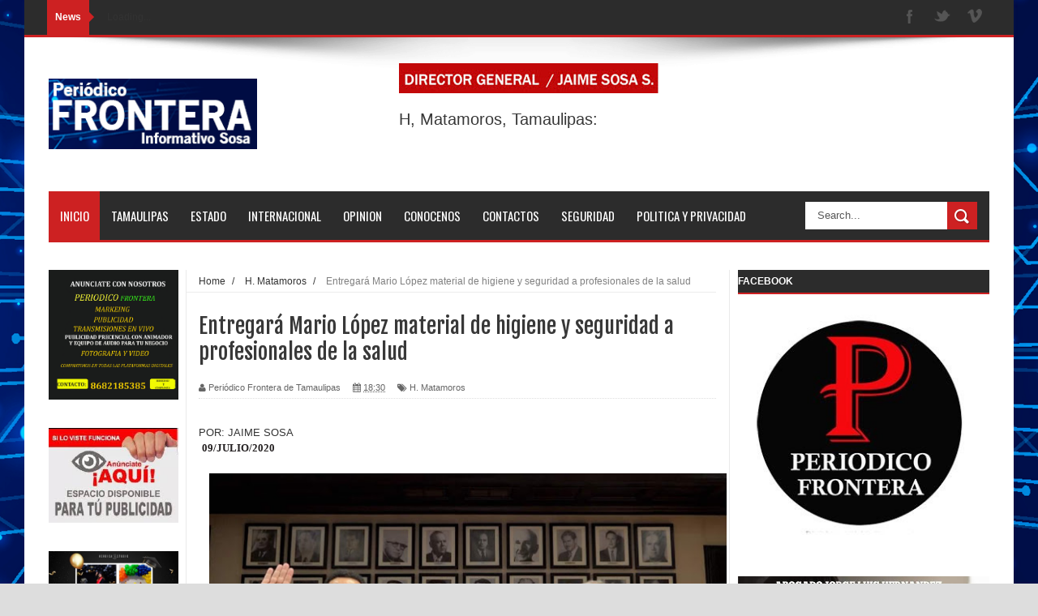

--- FILE ---
content_type: text/html; charset=UTF-8
request_url: https://www.periodicofronteradetamaulipas.com/2020/07/entregara-mario-lopez-material-de.html
body_size: 53198
content:
<!DOCTYPE html>
<html dir='ltr' xmlns='http://www.w3.org/1999/xhtml' xmlns:b='http://www.google.com/2005/gml/b' xmlns:data='http://www.google.com/2005/gml/data' xmlns:expr='http://www.google.com/2005/gml/expr'>
<head>
<link href='https://www.blogger.com/static/v1/widgets/335934321-css_bundle_v2.css' rel='stylesheet' type='text/css'/>
<!-- Facebook verificacion (start) -->
<meta content='71zk9k2702803lou2daluhlxvzpf4z' name='facebook-domain-verification'/>
<!-- facebook verificacion (fin) -->
<!--[if lt IE 9]> <script src="http://html5shiv.googlecode.com/svn/trunk/html5.js"> </script> <![endif]-->
<meta content='width=device-width,initial-scale=1,minimum-scale=1,maximum-scale=1' name='viewport'/>
<meta content='text/html;charset=UTF-8' http-equiv='Content-Type'/>
<meta content='IE=edge,chrome=1' http-equiv='X-UA-Compatible'/>
<meta content='text/html; charset=UTF-8' http-equiv='Content-Type'/>
<meta content='blogger' name='generator'/>
<link href='https://www.periodicofronteradetamaulipas.com/favicon.ico' rel='icon' type='image/x-icon'/>
<link href='https://www.periodicofronteradetamaulipas.com/2020/07/entregara-mario-lopez-material-de.html' rel='canonical'/>
<link rel="alternate" type="application/atom+xml" title="PERIÓDICO  FRONTERA DE TAMAULIPAS. - Atom" href="https://www.periodicofronteradetamaulipas.com/feeds/posts/default" />
<link rel="alternate" type="application/rss+xml" title="PERIÓDICO  FRONTERA DE TAMAULIPAS. - RSS" href="https://www.periodicofronteradetamaulipas.com/feeds/posts/default?alt=rss" />
<link rel="service.post" type="application/atom+xml" title="PERIÓDICO  FRONTERA DE TAMAULIPAS. - Atom" href="https://www.blogger.com/feeds/4262114924573234216/posts/default" />

<link rel="alternate" type="application/atom+xml" title="PERIÓDICO  FRONTERA DE TAMAULIPAS. - Atom" href="https://www.periodicofronteradetamaulipas.com/feeds/4531383574342384031/comments/default" />
<!--Can't find substitution for tag [blog.ieCssRetrofitLinks]-->
<link href='https://blogger.googleusercontent.com/img/b/R29vZ2xl/AVvXsEjfEsOE95t2LAeR-pgIXZnJQ6IPnCLAc9F9MvRbQwWLR471aLktK35L2vICwHwBsrSfxgy6Ta3vDwfaCUsf01qlug1llguhVCLpwwWfN118MwfokRjTtxv1VfeyjxcGqhfglC8XP5rOs94/s640/eda8f20c-7ae9-42c0-9c17-fb2e49f37d6b.jpg' rel='image_src'/>
<meta content='https://www.periodicofronteradetamaulipas.com/2020/07/entregara-mario-lopez-material-de.html' property='og:url'/>
<meta content='Entregará Mario López material de higiene  y seguridad a profesionales de la salud' property='og:title'/>
<meta content='  POR: JAIME SOSA      09/JULIO/2020         El alcalde Mario Alberto López Hernández informó que para amortiguar las necesidades que enfren...' property='og:description'/>
<meta content='https://blogger.googleusercontent.com/img/b/R29vZ2xl/AVvXsEjfEsOE95t2LAeR-pgIXZnJQ6IPnCLAc9F9MvRbQwWLR471aLktK35L2vICwHwBsrSfxgy6Ta3vDwfaCUsf01qlug1llguhVCLpwwWfN118MwfokRjTtxv1VfeyjxcGqhfglC8XP5rOs94/w1200-h630-p-k-no-nu/eda8f20c-7ae9-42c0-9c17-fb2e49f37d6b.jpg' property='og:image'/>
<title>
Entregará Mario López material de higiene  y seguridad a profesionales de la salud - PERIÓDICO  FRONTERA DE TAMAULIPAS.
</title>
<!-- Description and Keywords (start) -->
<meta content='YOUR KEYWORDS HERE' name='keywords'/>
<!-- Description and Keywords (end) -->
<meta content='Entregará Mario López material de higiene  y seguridad a profesionales de la salud' property='og:title'/>
<meta content='https://www.periodicofronteradetamaulipas.com/2020/07/entregara-mario-lopez-material-de.html' property='og:url'/>
<meta content='article' property='og:type'/>
<meta content='https://blogger.googleusercontent.com/img/b/R29vZ2xl/AVvXsEjfEsOE95t2LAeR-pgIXZnJQ6IPnCLAc9F9MvRbQwWLR471aLktK35L2vICwHwBsrSfxgy6Ta3vDwfaCUsf01qlug1llguhVCLpwwWfN118MwfokRjTtxv1VfeyjxcGqhfglC8XP5rOs94/s640/eda8f20c-7ae9-42c0-9c17-fb2e49f37d6b.jpg' property='og:image'/>
<meta content='PERIÓDICO  FRONTERA DE TAMAULIPAS.' property='og:site_name'/>
<meta content='https://www.periodicofronteradetamaulipas.com/' name='twitter:domain'/>
<meta content='Entregará Mario López material de higiene  y seguridad a profesionales de la salud' name='twitter:title'/>
<meta content='summary_large_image' name='twitter:card'/>
<meta content='https://blogger.googleusercontent.com/img/b/R29vZ2xl/AVvXsEjfEsOE95t2LAeR-pgIXZnJQ6IPnCLAc9F9MvRbQwWLR471aLktK35L2vICwHwBsrSfxgy6Ta3vDwfaCUsf01qlug1llguhVCLpwwWfN118MwfokRjTtxv1VfeyjxcGqhfglC8XP5rOs94/s640/eda8f20c-7ae9-42c0-9c17-fb2e49f37d6b.jpg' name='twitter:image'/>
<meta content='Entregará Mario López material de higiene  y seguridad a profesionales de la salud' name='twitter:title'/>
<!-- Social Media meta tag need customer customization -->
<meta content='Facebook App ID here' property='fb:app_id'/>
<meta content='Facebook Admin ID here' property='fb:admins'/>
<meta content='@username' name='twitter:site'/>
<meta content='@username' name='twitter:creator'/>
<link href="//fonts.googleapis.com/css?family=Fjalla+One" rel="stylesheet" type="text/css">
<link href='//maxcdn.bootstrapcdn.com/font-awesome/4.5.0/css/font-awesome.min.css' rel='stylesheet'/>
<link href="//fonts.googleapis.com/css?family=Open+Sans:400,700,400italic%7CArchivo+Narrow:400,700,400italic%7COswald:400italic,700italic,400,700&amp;subset=latin" media="all" rel="stylesheet" type="text/css">
<link href='https://www.blogger.com/static/v1/widgets/1535467126-widget_css_2_bundle.css' rel='stylesheet' type='text/css'/>

    <style type="text/css"><!-- /* 
    
<style id='page-skin-1' type='text/css'><!--
/*
-----------------------------------------------
Blogger Template Style
Name:        Mag Zilla
Author :
License:     Free Version
----------------------------------------------- */
html,body,div,span,applet,object,iframe,h1,h2,h3,h4,h5,h6,p,blockquote,pre,a,abbr,acronym,address,big,cite,code,del,dfn,em,img,ins,kbd,q,s,samp,small,strike,strong,sub,sup,tt,var,b,u,i,center,dl,dt,dd,ol,ul,li,fieldset,form,label,legend,table,caption,tbody,tfoot,thead,tr,th,td,article,aside,canvas,details,embed,figure,figcaption,footer,header,hgroup,menu,nav,output,ruby,section,summary,time,mark,audio,video{margin:0;padding:0;border:0;font-size:100%;font:inherit;vertical-align:baseline;}
/* HTML5 display-role reset for older browsers */
article,aside,details,figcaption,figure,footer,header,hgroup,menu,nav,section{display:block;}body{line-height:1;display:block;}*{margin:0;padding:0;}html{display:block;}ol,ul{list-style:none;}blockquote,q{quotes:none;}blockquote:before,blockquote:after,q:before,q:after{content:&#39;&#39;;content:none;}table{border-collapse:collapse;border-spacing:0;}
/* FRAMEWORK */
.navbar,.post-feeds,.feed-links{display:none;
}
.section,.widget{margin:0 0 0 0;padding:0 0 0 0;
}
strong,b{font-weight:bold;
}
cite,em,i{font-style:italic;
}
a:link{color:#383838;text-decoration:none;outline:none;transition:all 0.25s;-moz-transition:all 0.25s;-webkit-transition:all 0.25s;
}
a:visited{color:#333333;text-decoration:none;
}
a:hover{color:#CD2122;text-decoration:none;
}
a img{border:none;border-width:0;outline:none;
}
abbr,acronym{
}
sup,sub{vertical-align:baseline;position:relative;top:-.4em;font-size:86%;
}
sub{top:.4em;}small{font-size:86%;
}
kbd{font-size:80%;border:1px solid #999;padding:2px 5px;border-bottom-width:2px;border-radius:3px;
}
mark{background-color:#ffce00;color:black;
}
p,blockquote,pre,table,figure,hr,form,ol,dl{margin:1.5em 0;
}
hr{height:1px;border:none;background-color:#666;
}
body#layout .widget-content {
border: 1px solid #CCC;
color: #666;
height: 3.3em;
line-height: 1em;
overflow: visible !important;
padding: 5px;
position: relative;
text-align: center;
}
/* heading */
h1,h2,h3,h4,h5,h6{font-weight:bold;line-height:normal;margin:0 0 0.6em;
}
h1{font-size:200%
}
h2{font-size:180%
}
h3{font-size:160%
}
h4{font-size:140%
}
h5{font-size:120%
}
h6{font-size:100%
}
/* list */
ol{list-style:decimal outside
}
ul{list-style:disc outside
}
dt{font-weight:bold
}
dd{margin:0 0 .5em 2em
}
/* form */
input,button,select,textarea{font:inherit;font-size:100%;line-height:normal;vertical-align:baseline;
}
textarea{display:block;-webkit-box-sizing:border-box;-moz-box-sizing:border-box;box-sizing:border-box;
}
/* code blockquote */
pre,code{font-family:&quot;Courier New&quot;,Courier,Monospace;color:inherit;
}
pre{white-space:pre;word-wrap:normal;overflow:auto;
}
.post-body blockquote {
background: url(https://blogger.googleusercontent.com/img/b/R29vZ2xl/AVvXsEg-itS4xM0H4-7iDWs81TqLieCK_jhhPcgDEAIazkaiotRvCCMlk7-OcMuUZkUytjiYYxLqMsLcK9afYAi5XqUCQC9VuvM7ul_XM-ygp1KSabTSsXiHvl9tTEIW5thSd5xyOR023mCS3qw2/s50/quote.png) no-repeat scroll left 18px transparent;
font-family: Monaco,Georgia,&quot;
font-size: 100%;
font-style: italic;
line-height: 22px;
margin: 20px 0 30px 20px;
min-height: 60px;
padding: 0 0 0 60px;
}
/* table */
.post-body table[border=&quot;1&quot;] th, .post-body table[border=&quot;1&quot;] td, .post-body table[border=&quot;1&quot;] caption{border:1px solid;padding:.2em .5em;text-align:left;vertical-align:top;
}
.post-body table.tr-caption-container {border:1px solid #e5e5e5;
}
.post-body th{font-weight:bold;
}
.post-body table[border=&quot;1&quot;] caption{border:none;font-style:italic;
}
.post-body table{
}
.post-body td, .post-body th{vertical-align:top;text-align:left;font-size:13px;padding:3px 5px;border:1px solid #e5e5e5;
}
.post-body th{background:#f0f0f0;
}
.post-body table.tr-caption-container td {border:none;padding:8px;
}
.post-body table.tr-caption-container, .post-body table.tr-caption-container img, .post-body img {max-width:100%;height:auto;
}
.post-body td.tr-caption {color:#666;font-size:80%;padding:0px 8px 8px !important;
}
img {
max-width:100%;
height:auto;
border:0;
}
table {
max-width:100%;
}
.clear {
clear:both;
}
.clear:after {
visibility:hidden;
display:block;
font-size:0;
content:" ";
clear:both;
height:0;
}
body#layout div#header-right {
width: 60%;
}
body#layout .stylebox {
float: left;
width: 100%;
margin: 0 0;
}
body#layout .tagcloud a {
float:none;
margin:0;
padding:0;
}
body#layout #mywrapper {
width: 70%;
}
body#layout #post-wrapper {
width: 54%;
float: left;
}
body#layout #sidebar-narrow {
max-width: 200px !important;
margin-right: 0;
}
body#layout #sidebar-wrapper {
overflow: visible;
width: 28%;
}
body#layout div#main {
width: 100%;
}
body#layout #bottombar .left {
float: left;
width: 20%;
}
body#layout #bottombar .center {
float: left;
width: 18%;
}
body#layout #bottombar .center1 {
float: left;
width: 18%;
}
body#layout #bottombar .right{
float: left;
width: 20%;
}
body#layout #outer-wrapper {
margin: 60px auto 0;
}
body#layout #sidebar-narrow .layout-widget-description, body#layout #sidebar-wrapper .layout-widget-description, body#layout #bottombar .layout-widget-description {
display:none;
}
body#layout div.layout-widget-description {
display: none;
}
body {
background: #dddddd none repeat scroll top left;
margin: 0 0 0 0;
padding: 0 0 0 0;
color: #333333;
font: normal normal 13px Arial, sans-serif;
text-align: left;
background-size: cover;
background-image: url(https://blogger.googleusercontent.com/img/b/R29vZ2xl/AVvXsEiPo95VOhEIq6l8_R3CykDePDf-NHrRo9Ejkc5tYA8v8-wJshMNn2T5LPK1wQq8e1jYiqCKL5jHV5lXBnj8q798BGCGchcLIO4AyTUipD8vuvHFHW6DLmyhBpaoha9FEmGqO07nUI95LQE/s16000/13127704793_6ec8319b3d_o.jpg);
background-repeat: no-repeat;
background-attachment: fixed;
background-position: center top;
}
/* outer-wrapper */
#outer-wrapper {
background:#ffffff;
max-width:1220px;
margin:0px auto 0;
box-shadow: 0px 0px 5px rgba(80, 80, 80, 0.1);
overflow:hidden;
}
/* NAVIGATION MENU */
.top-menu {
font: normal normal 12px Arial, sans-serif;
margin: 0 auto;
height: 43px;
background: #2c2c2c;
overflow: hidden;
padding: 0 28px;
border-bottom: 3px solid #CD2122;
}
.top-menu1 {
font:normal normal 12px Arial, sans-serif;
margin:0 auto;
height:43px;
overflow:hidden;
padding: 11px 0px 0;
}
.menubar {
list-style-type:none;
margin:0 0 0 0;
padding:0 0 0 0;
}
.menubar li {
display:block;
float:left;
line-height:38px;
margin:0 0 0 0;
padding:0 0 0 0;
border-right:1px solid #424242;
}
.menubar li a {
background: #2c2c2c;
color: #E0E0E0;
display: block;
padding: 0 12px;
}
.menubar li a:hover {
background:#CD2122;
}
ul.socialbar {
height:38px;
margin:0 0 0 0;
padding:0 0;
float:right;
}
ul.socialbar li {
display:inline-block;
list-style-type:none;
float:right;
margin:0 0;
padding:0 0;
border-right:none;
}
/* HEADER WRAPPER */
#header-wrapper {
margin:0 auto;
overflow:hidden;
padding: 0 30px;
min-height: 150px;
background: url(https://blogger.googleusercontent.com/img/b/R29vZ2xl/AVvXsEh-6MnJ0XbUgDCVIEtk-Sxiu6mZq1-Kn80-jNIqTRELaQ__7CCXoLAMbeTBcgsLWh850JmebS95LrWH2M8bKsHhp0OQz3QAm5PPv69mhjntl4UkxCbhDQF3GJRlwgh4D6Cnv3l9VtMJQ1-2/s1105/top-shadow.png) no-repeat scroll center top transparent;
}
.header {
float:left;
width:25.7%;
max-width:257px;
margin: 28px 0 -5PX;
}
.header h1.title,.header p.title {
font:normal bold 60px Fjalla One, Arial, Helvetica, sans-serif;
margin:0 0 0 0;
text-transform:uppercase;
}
.header .description {
color:#555555;
}
.header a {
color:#333333;
}
.header a:hover {
color:#999;
}
.header img {
display:block;
padding: 23px 0 39px;
}
.header-right {
float: right;
padding: 0;
overflow: hidden;
margin: 32px 0px 0 0;
width: 70%;
max-width: 728px;
max-height: 90px;
}
.header-right img {
display:block;
}
/*----navi-----*/
#nav {
font: normal bold 12px Arial, sans-serif;
text-transform: uppercase;
height: 59px;
line-height: 50px;
padding: 0 28px;
background: #F4F4F4;
border-top: 1px solid #E5E5E5;
border-bottom: 1px solid #E5E5E5;
}
#main-nav {
margin: 0 auto;
width: 1160px;
height: 60px;
background: #2c2c2c;
border-bottom: 3px solid #CD2122;
}
#main-nav .menu-alert{
float:left;
padding:18px 0 0 10px ;
font-style:italic;
color:#FFF;
}
#top-menu-mob , #main-menu-mob{ display:none; }
#main-nav ul li {
text-transform: uppercase;
font-family: 'Droid Sans', sans-serif;
font-size:16px;
position: relative;
display: inline-block;
float: left;
height:60px;
}
#main-nav ul li:last-child a{border-right:0 none;}
#main-nav ul li a {
display: inline-block;
height: 60px;
line-height: 60px;
padding: 0 16px;
text-decoration: none;
color: #fff;
font-family: Oswald,sans-serif;
text-transform: uppercase;
font-size: 15px;
cursor: pointer;
font-weight: 400;
line-height: 60px;
margin: 0;
padding: 0 .9em;
}
#main-nav ul li a.active {
background: #CD2122;
}
#main-nav ul li a .sub-indicator{}
#main-nav ul li a:hover {}
#main-nav ul ul{
display: none;
padding: 0;
position: absolute;
top: 60px;
width: 180px;
z-index: 99999;
float: left;
background: #2c2c2c;
}
#main-nav ul ul li, #main-nav ul ul li:first-child {
background: none !important;
z-index: 99999;
min-width: 180px;
border: 0 none;
font-size: 15px;
height: auto;
margin: 0;
}
#main-nav ul ul li:first-child ,#main-nav ul li.current-menu-item ul li:first-child,
#main-nav ul li.current-menu-parent ul li:first-child,#main-nav ul li.current-page-ancestor ul li:first-child { border-top:0 none !important;}
#main-nav ul ul ul ,#main-nav ul li.current-menu-item ul ul, #main-nav ul li.current-menu-parent ul ul, #main-nav ul li.current-page-ancestor ul ul{right: auto;left: 100%; top: 0 !important; z-index: 99999; }
#main-nav ul.sub-menu a ,
#main-nav ul ul li.current-menu-item a,
#main-nav ul ul li.current-menu-parent a,
#main-nav ul ul li.current-page-ancestor a{
border: 0 none;
background: none !important;
height: auto !important;
line-height: 1em;
padding: 10px 10px;
width: 160px;
display: block !important;
margin-right: 0 !important;
z-index: 99999;
color: #fff !important;
}
#main-nav ul li.current-menu-item ul a,
#main-nav ul li.current-menu-parent ul a,
#main-nav ul li.current-page-ancestor ul a{ color:#eee !important; text-shadow:0 1px 1px #222 !important;}
#main-nav ul li:hover > a, #main-nav ul :hover > a { background: #CD2122 ;}
#main-nav ul ul li:hover > a,
#main-nav ul ul :hover > a {background: #CD2122 !important; padding-left:15px !important;padding-right:5px !important;}
#main-nav ul li:hover > ul {display: block;}
#main-nav ul li.current-menu-item,
#main-nav ul li.current-menu-parent,
#main-nav ul li.current-page-ancestor{
margin-top:0;
height:50px;
border-left:0 none !important;
}
#main-nav ul li.current-menu-item ul.sub-menu a, #main-nav ul li.current-menu-item ul.sub-menu a:hover,
#main-nav ul li.current-menu-parent ul.sub-menu a, #main-nav ul li.current-menu-parent ul.sub-menu a:hover
#main-nav ul li.current-page-ancestor ul.sub-menu a, #main-nav ul li.current-page-ancestor ul.sub-menu a:hover{background: none !important;}
#main-nav ul li.current-menu-item a, #main-nav ul li.current-menu-item a:hover,
#main-nav ul li.current-menu-parent a, #main-nav ul li.current-menu-parent a:hover,
#main-nav ul li.current-page-ancestor a, #main-nav ul li.current-page-ancestor a:hover{
background:$(maincolor);
text-shadow:0 1px 1px #b43300;
color:#FFF;
height:50px;
line-height:50px;
border-left:0 none !important;
}
#main-nav ul.sub-menu li.current-menu-item,#main-nav ul.sub-menu li.current-menu-item a,
#main-nav li.current-menu-item ul.sub-menu a,#main-nav ul.sub-menu li.current-menu-parent,
#main-nav ul.sub-menu li.current-menu-parent a,#main-nav li.current-menu-parent ul.sub-menu a,
#main-nav ul.sub-menu li.current-page-ancestor,#main-nav ul.sub-menu li.current-page-ancestor a,
#main-nav li.current-page-ancestor ul.sub-menu a{height:auto !important; line-height: 12px;}
#main-nav ul li.menu-item-home ul li a,
#main-nav ul ul li.menu-item-home a,
#main-nav ul li.menu-item-home ul li a:hover{
background-color:transparent !important;
text-indent:0;
background-image:none !important;
height:auto !important;
width:auto;
}
#main-menu-mob,#top-menu-mob{
background: #222;
width: 710px;
padding: 5px;
border: 1px solid #000;
color:#DDD;
height: 27px;
margin:13px 0 0 10px;
}
#top-menu-mob{
width: 350px;
margin:2px 0 0 0;
}
#main-nav.fixed-nav{
position:fixed;
top:0;
left:0;
width:100% !important;
z-index:999;
opacity:0.9;
-webkit-box-shadow: 0 5px 3px rgba(0, 0, 0, .1);
-moz-box-shadow: 0 5px 3px rgba(0, 0, 0, .1);
box-shadow: 0 5px 3px rgba(0, 0, 0, .1);
}
/* CONTENT WRAPPER */
#content-wrapper {
background-color:transparent;
margin: 0 auto;
padding: 15px 30px 0;
word-wrap:break-word;
margin-top: 1px;
}
.largebanner {
background:#fff;
border-right:1px solid #e5e5e5;
border-bottom:1px solid #e5e5e5;
border-left:1px solid #e5e5e5;
}
.largebanner .widget {
padding:15px 14px;
overflow:hidden;
}
.largebanner img, .largebanner iframe{
display:block;
max-width:100%;
border:none;
overflow:hidden;
}
/* POST WRAPPER */
#post-wrapper {
background:transparent;
float:right;
width:640px;
max-width:640px;
margin:0 0 10px;
}
.post-container {
padding:0px 0px 0 0;
}
.breadcrumbs {font-size: 90%;
height: 16px;
margin-bottom: 10px;
margin-top: 1px;
overflow: hidden;
padding: 5px;
margin-left: -15px;
border-bottom: 1px solid #ECECEC;}
.breadcrumbs > span {padding: 10px 5px 10px 10px;}
.breadcrumbs > span:last-child {background: none repeat scroll 0 0 transparent;color: #808080;}
.breadcrumbs a {color: #333333;}
.post {
background:#ffffff;
margin:0 0 15px;
padding:15px 0;
border-bottom: 1px solid #E2E2E2;
}
.post-body {
line-height:1.6em;
}
h2.post-title, h1.post-title {
font:normal normal 20px Fjalla One, Helvetica, Arial, sans-serif;
}
h2.post-title a, h1.post-title a, h2.post-title, h1.post-title {
color:#383838;
}
h2.post-title a:hover, h1.post-title a:hover {
color:#0072C6;
}
.img-thumbnail {
background:#fbfbfb url(https://blogger.googleusercontent.com/img/b/R29vZ2xl/AVvXsEgJ1s808ae7qvJaDzNpsoCB9DHETt2DH9vihvb7gEPIfsr7mx9I-btM78hMHDIW9M5rkckPKan-FX33B-ZtJk43Lt1UaD7T1akGxRQ4YIoPFab4JOpuzekPQuEU0RRLKmqP8ZSrVJ91Sxva/w200-c-h140/no-image.png) no-repeat center center;
position:relative;
float:left;
width:200px;
height:150px;
margin:0 15px 0 0;
}
.img-thumbnail img {
width:200px;
height:150px;
}
span.rollover {
}
span.rollover:before {
content:"";
position: absolute;
width:24px;
height:24px;
margin:-12px;
top:50%;
left:50%;
}
span.rollover:hover {
opacity: .7;
-o-transition:all 1s;
-moz-transition:all 1s;
-webkit-transition:all 1s;
}
.post-info {
background: transparent;
margin: 0 0 12px;
color: #666666;
font-size: 11px;
padding: 5px 0;
border-bottom: 1px dotted #dedede;
}
.post-info a {
display:inline-block;
color:#666666;
}
.author-info, .time-info, .comment-info, .label-info, .review-info {
margin-right:12px;
display:inline;
}
a.readmore {
display:inline-block;
margin:15px 0 0;
background-color:#ffffff;
border:1px solid #dddddd;
padding:0px 10px;
line-height:26px;
color:#333333;
font-size:11px;
font-weight:bold;
text-transform:uppercase;
}
a.readmore:hover  {
border:1px solid #aaaaaa;
}
/* Page Navigation */
.pagenavi {
clear:both;
margin:-5px 0 10px;
text-align:center;
font-size:11px;
font-weight:bold;
text-transform:uppercase;
}
.pagenavi span,.pagenavi a {
padding:6px 10px;
margin-right:3px;
display:inline-block;
color:$(readmore.color);
background-color:$(readmore.background.color);
border: 1px solid $(readmore.border.color);
}
.pagenavi .current, .pagenavi .pages, .pagenavi a:hover {
border: 1px solid $(readmore.hover.color);
}
.pagenavi .pages {
display:none;
}
/* SIDEBAR WRAPPER */
#sidebar-wrapper {
background:transparent;
float:right;
width:33%;
max-width:310px;
margin:0 auto;
border-left: 1px solid #eaeaea;
padding-left: 10px;
}
.sidebar-container {
padding:0px 0;
}
.sidebar h2, .panel h2 {
font: normal bold 12px Arial, sans-serif;
color: #ffffff;
margin: 0 0 10px 0;
padding: 7px 0px;
text-transform: uppercase;
position: relative;
border-bottom: 2px solid #CD2122;
background: #2c2c2c;
}
#sidebar1 h2 span,#sidebar h2 span{
border-bottom: 2px solid #CD2122;
bottom: -2px;
padding: 7px;
color: #FFFFFF;
background: #CD2122;
}
#sidebar-narrow h2 span,#sidebar-narrow h2 span{
border-bottom: 2px solid #CD2122;
bottom: -2px;
padding: 7px;
color: #FFFFFF;
background: #CD2122;
}
#bottombar h2 span {
border-bottom: 2px solid #CD2122;
bottom: -2px;
padding: 6px;
color: #fff;
}
#sidebar1 h2 span:after,#related-posts h2 span:after,#sidebar h2 span:after,#bottombar h2 span:after,#sidebar-narrow h2 span:after {
content: no-close-quote;
position: absolute;
width: 0px;
height: 0px;
bottom: -6px;
left: 22px;
border-left: 6px solid rgba(0, 0, 0, 0);
border-right: 6px solid rgba(0, 0, 0, 0);
border-top: 6px solid #CD2122;
}
.sidebar h2:after, .panel h2:after {
content: " ";
width:90px;
height: 0px;
position: absolute;
left: 0;
bottom: -2px;
}
.sidebar .widget {
margin:0 0 20px;
}
.sidebar ul, .sidebar ol {
list-style-type:none;
margin:0 0 0 0;
padding:0 0 0 0;
}
.sidebar li {
margin:5px 0;
padding:0 0 0 0;
}
/* Recent Post */
.recent-post-title {
margin: 0 0 15px;
padding: 0;
position: relative;
border-bottom: 2px solid #CD2122;
background:#2c2c2c;
}
div.recent-post-title:after {
content: no-close-quote;
position: absolute;
width: 0px;
height: 0px;
bottom: -6px;
left: 22px;
border-left: 6px solid rgba(0, 0, 0, 0);
border-right: 6px solid rgba(0, 0, 0, 0);
border-top: 6px solid #CD2122;
}
.recent-post-title h2 {
font: normal bold 14px Arial, sans-serif;
height: 22px;
line-height: 22px;
margin: 0 0;
padding:4px 10px;
background: #CD2122;
color: #474747;
display: inline-block;
}
.recent-post-title h2 a {
color:#fff;
}
.stylebox {
float:left;
width:50%;
margin:0 0;
}
.stylebox .widget {
padding:0 15px 15px 0;
}
.stylebox .widget-content {
background:#ffffff;
}
.stylebox ul {
list-style-type:none;
margin:0 0 0 0;
padding:0 0 0 0;
}
.stylebox1 {
float:left;
width:100%;
margin:0 0;
}
.stylebox1 .widget {
padding:0 0px 15px 0;
}
.stylebox1 .widget-content {
background:#ffffff;
}
.stylebox1  ul {
list-style-type:none;
margin:0 0 0 0;
padding:0 0 0 0;
}
/* Recent Post */
ul.xpose_thumbs {
margin:0 0 0 0;
}
ul.xpose_thumbs li {
font-size:12px;
min-height:68px;
padding-bottom: 5px;
}
ul.xpose_thumbs .xpose_thumb {
position:relative;
background:#fbfbfb;
margin:3px 0 10px 0;
width:100%;
height:50px;
padding-bottom:46%;
overflow:hidden;
}
ul.xpose_thumbs .xpose_thumb img {
height:auto;
width:100%;
object-fit: cover;
}
ul.xpose_thumbs1 {
margin:0 0 0 0;
width:48%;
float:left;
}
ul.xpose_thumbs1 li {
font-size:12px;
min-height:68px;
}
ul.xpose_thumbs1 .xpose_thumb {
position:relative;
background:#fbfbfb;
margin:0px 0 10px 0;
width:100%;
overflow:hidden;
}
ul.xpose_thumbs1 .xpose_thumb img {
height:320px;
width:100%;
object-fit: cover;
}
ul.xpose_thumbs2 {
font-size:13px;
}
ul.xpose_thumbs2 li {
padding:0 0;
min-height:66px;
font-size:11px;
margin: 0 0 8px;
padding: 0 0 8px;
border-bottom:1px dotted #e5e5e5;
}
ul.xpose_thumbs2 .xpose_thumb2 {
background:#fbfbfb;
float:left;
margin:3px 8px 0 0;
height:70px;
width:70px;
}
ul.xpose_thumbs2 .xpose_thumb2 img {
height:70px;
width:70px;
}
span.xpose_title {
font:normal normal 16px Fjalla One, Helvetica, Arial, sans-serif;
display:block;
margin:0 0 5px;
line-height:1.4em;
}
span.xpose_title2 {
font-size:17px;
}
span.rp_summary {
display:block;
margin:6px 0 0;
color:#666666;
}
span.xpose_meta {
background:transparent;
display:block;
font-size:11px;
color:#aaa;
}
span.xpose_meta a {
color:#aaa !important;
display:inline-block;
}
span.xpose_meta_date, span.xpose_meta_comment, span.xpose_meta_more  {
display:inline-block;
margin-right:8px;
}
span.xpose_meta_date:before {
content: "\f133";
font-family: FontAwesome;
font-style: normal;
font-weight: normal;
text-decoration: inherit;
padding-right:4px;
}
span.xpose_meta_comment:before  {
content: "\f086";
font-family: FontAwesome;
font-style: normal;
font-weight: normal;
text-decoration: inherit;
padding-right:4px;
}
span.xpose_meta_more:before {
content: "\f0a9";
font-family: FontAwesome;
font-style: normal;
font-weight: normal;
text-decoration: inherit;
padding-right:4px;
}
ul.xpose_thumbs2 li a:hover, ul.xpose_thumbs li a:hover {
color:#CD2122;
}
ul.xpose_thumbs22 {
font-size:13px;
width:50%;
float:right;
}
ul.xpose_thumbs22 li {
padding:0 0;
min-height:66px;
font-size:11px;
margin: 0 0 8px;
padding: 0 0 8px;
border-bottom:1px dotted #e5e5e5;
}
ul.xpose_thumbs22 .xpose_thumb2 {
background:#fbfbfb;
float:left;
margin:3px 8px 0 0;
height:70px;
width:70px;
}
ul.xpose_thumbs22 .xpose_thumb2 img {
height:70px;
width:70px;
}
span.xpose_title {
font:normal normal 16px Fjalla One, Helvetica, Arial, sans-serif;
display:block;
margin:0 0 5px;
line-height:1.4em;
}
span.xpose_title2 {
font-size:17px;
}
span.rp_summary {
display:block;
margin:6px 0 0;
color:#666666;
}
div#author-box {
border: 1px solid #eee;
padding: 20px;
background: #f9f9f9;
}
span.xpose_meta {
background:transparent;
display:block;
font-size:11px;
color:#aaa;
}
span.xpose_meta a {
color:#aaa !important;
display:inline-block;
}
span.xpose_meta_date, span.xpose_meta_comment, span.xpose_meta_more  {
display:inline-block;
margin-right:8px;
}
span.xpose_meta_date:before {
content: "\f133";
font-family: FontAwesome;
font-style: normal;
font-weight: normal;
text-decoration: inherit;
padding-right:4px;
}
span.xpose_meta_comment:before  {
content: "\f086";
font-family: FontAwesome;
font-style: normal;
font-weight: normal;
text-decoration: inherit;
padding-right:4px;
}
span.xpose_meta_more:before {
content: "\f0a9";
font-family: FontAwesome;
font-style: normal;
font-weight: normal;
text-decoration: inherit;
padding-right:4px;
}
ul.xpose_thumbs22 li a:hover, ul.xpose_thumbs li a:hover {
color:#CD2122;
}
/* BOTTOMBAR */
#bottombar {
background: #2c2c2c;
overflow: hidden;
margin: 0 auto;
padding: 15px 28px;
color: #dddddd;
border-top: 4px solid #CD2122;
background-repeat: repeat;
background-size: inherit;
background-position: center top;
background-image: url('https://lh3.googleusercontent.com/blogger_img_proxy/AEn0k_vXNnUE3hPy43sMOdg5vvzSwBZtQobphznnoJQ3Esj2ynY_YGQv7BBlOhIDxK8iFkUOokOaRwIiYMfMS3ecINeEAbu9sR3tTWqSmKH1LDK5OO_tispHYIDhLeJu4j1-Qx6ITaVAgFJpyQji0aMMgvgNs_BG=s0-d');
}
#bottombar .left {
float:left;
width:25%;
}
#bottombar .center {
float:left;
width:25%;
}
#bottombar .center1 {
float:left;
width:25%;
}
#bottombar .right {
float:right;
width:25%;
}
#bottombar .left .widget, #bottombar .center .widget ,#bottombar .center1 .widget{
margin:0 15px 15px 0;
}
#bottombar .right .widget {
margin:0 0 15px 0;
}
#bottombar h2 {
font:normal bold 13px Arial, sans-serif;
margin:0 0 10px 0;
padding:6px 0;
text-transform:uppercase;
position:relative;
border-bottom: 2px solid #696969;
color:#eeeeee;
}
#bottombar ul, #bottombar ol {
list-style-type:none;
margin:0 0 0 0;
padding:0 0 0 0;
}
#bottombar li {
margin:5px 0;
padding:0 0 0 0;
}
#bottombar ul li:before {
color:#eeeeee !important;
}
#bottombar a {
-webkit-transition: all 0.2s ease;
transition: all 0.2s ease;
color: #fff;
}
#bottombar a:hover {
color:#ffffff;
}
/* FOOTER */
#footer-wrapper {
background:#343434;
margin:0 auto;
padding:0px 20px;
overflow:hidden;
color:#eeeeee;
font-size:12px;
}
.footer-left {
float:left;
margin:10px;
margin-top: 32px;
color: #949494;
}
.footer-right {
float:right;
margin:10px;
color: #949494;
}
#footer-wrapper a {
color:#b8b8b8;
}
#footer-wrapper a:hover {
color:#ffffff;
}
/* Tab Menu */
.set, .panel {
margin: 0 0;
}
.tabs .panel {
padding:0 0;
}
.tabs-menu {
border-bottom:3px solid #E73138;
padding: 0 0;
margin:0 0;
}
.tabs-menu li {
font:normal bold 12px Arial, sans-serif;
display: inline-block;
*display: inline;
zoom: 1;
margin: 0 3px 0 0;
padding:10px;
background:#fff;
border:1px solid #e5e5e5;
border-bottom:none !important;
color:#333333;
cursor:pointer;
position:relative;
}
.tabs-menu .active-tab {
background:#E73138;
border:1px solid #E73138;
border-bottom:none !important;
color:#fff;
}
.tabs-content {
padding:10px 0;
}
.tabs-content .widget li {
float:none !important;
margin:5px 0;
}
.tabs-content .widget ul {
overflow:visible;
}
/* Custom CSS for Blogger Popular Post Widget */
.PopularPosts ul,
.PopularPosts li,
.PopularPosts li img,
.PopularPosts li a,
.PopularPosts li a img {
margin:0 0;
padding:0 0;
list-style:none;
border:none;
background:none;
outline:none;
}
.PopularPosts ul {
margin:.5em 0;
list-style:none;
color:black;
counter-reset:num;
}
.PopularPosts ul li img {
display:block;
margin:0 .5em 0 0;
width:65px;
height:65px;
float:left;
}
.PopularPosts ul li {
margin:0 10% .4em 0 !important;
padding:.5em 0em .8em .5em !important;
counter-increment:num;
position:relative;
}
.PopularPosts ul li:before,
.PopularPosts ul li .item-title a, .PopularPosts ul li a {
font-weight:bold;
color:#2c2c2c !important;
text-decoration:none;
}
#bottombar .popular-posts li {
border-bottom: 1px solid #333;
}
#bottombar .PopularPosts ul li a {
-webkit-transition: all 0.2s ease;
transition: all 0.2s ease;
color: #fff!important;
}
/* Set color and level */
.PopularPosts ul li {margin-right:1% !important}
.PopularPosts .item-thumbnail {
margin:0 0 0 0;
}
.PopularPosts .item-snippet {
font-size:11.5px;
color: #5C5C5C;
}
#bottombar .PopularPosts .item-snippet {
color: #5C5C5C;
font-size: 12px;
line-height: 32px;
}
.profile-img{
display:inline;
opaciry:10;
margin:0 6px 3px 0;
}
/* back to top */
#back-to-top {
background:#353738;
color:#ffffff;
padding:8px 10px;
font-size:24px;
border: 1px solid #4b4b4b;
}
.back-to-top {
position:fixed !important;
position:absolute;
bottom:20px;
right:15px;
z-index:999;
}
/* ==== Related Post Widget Start ==== */
#related-posts h2 > span{
border-bottom: 2px solid #CD2122;
bottom: -2px;
padding: 6px 10px;
background: #CD2122;
}
#related-posts{
float:left;
width:100%;
margin-bottom:40px;
}
#related-posts h2{
padding: 6px 0;
font: normal normal 18px Oswald;
text-transform: uppercase;
font: normal bold 12px;
text-align: left;
color: #fff;
margin-bottom: 5px;
border-bottom: 2px solid #CD2122;
background:#2c2c2c;
}
#related-posts a {
width: 205px;
text-decoration: none;
margin: 0 7px 7px 0;
float: left;
}
#related-posts #r-title {
width:100%;
padding:8px 0px 20px;
color:#fff;
height:25px;
text-align:left;
margin:-59px 0px 0px 0px;
font: normal 14px Oswald;
line-height:20px;
background: rgba(35, 35, 35, 0.9);
opacity: 0.9;filter: alpha(opacity = 90);
}
#related-posts h8 {
padding-left: 14px;
display: inline-block;
}
#related-posts .related_img {
padding:0px;
width:100%;
height:150px;
}
#related-posts .related_img:hover{
opacity:.7;
filter:alpha(opacity=70);
-moz-opacity:.7;
-khtml-opacity:.7;
}
/* share buttons */
.share-buttons-box {
height: 67px;
background: url(https://blogger.googleusercontent.com/img/b/R29vZ2xl/AVvXsEhe17GDy0DwuPUiZKckxVh7clOd7Lf0uuCAbEVfskjmUC9gRv4wH4Z3nvTXMRS0to6ZMOwKGVIffyqqR2xcCcYb4tVQ7VXg2Rp8wOaaRNP5O8GxTqVbsfp7JxeZPXhj-wosTXhc7PdZr1IE/s1600/share.png) no-repeat 330px 10px;
margin:20px 0 15px;
overflow:hidden;
}
.share-buttons {
margin:0 0;
height:67px;
float:left;
}
.share-buttons .share {
float:left;
margin-right:10px;
display:inline-block;
}
/* error and search */
.status-msg-wrap {
font-size:120%;
font-weight:bold;
width:100%;
margin:20px auto;
}
.status-msg-body {
padding:20px 2%;
width:96%;
}
.status-msg-border {
border:1px solid #e5e5e5;
opacity:10;
width:auto;
}
.status-msg-bg {
background-color:#ffffff;
}
.status-msg-hidden {
padding:20px 2%;
}
#ArchiveList ul li:before {
content:"" !important;
padding-right:0px !important;
}
/* facebook comments */
.fb-comments{width: 100% !important;}
.fb-comments iframe[style]{width: 100% !important;}
.fb-like-box{width: 100% !important;}
.fb-like-box iframe[style]{width: 100% !important;}
.fb-comments span{width: 100% !important;}
.fb-comments iframe span[style]{width: 100% !important;}
.fb-like-box span{width: 100% !important;}
.fb-like-box iframe span[style]{width: 100% !important;
}
.rich-snippet {
padding:10px;
margin:15px 0 0;
border:3px solid #eee;
font-size:12px;
}
/*-------sidebar----------------*/
.sidebar-narrow{margin:0}
#sidebar-narrow .widget{margin-bottom:30px;}
#sidebar-narrow{float:right;width:160px;
border-right: 1px solid #eaeaea;
padding: 0px 9px 0 0px;}
div#main {
width: 638px;
}
div#mywrapper {
float: left;
width: 825px;
}
#sidebartab {
margin-bottom: 15px;
}
.tab-widget-menu {
height: 46px;
margin: 0;
padding: 0px 0 0 2px;
}
#sidebartab .widget {
margin-bottom: 0;
padding-bottom: 0;
}
#sidebartab .h2title {
display: none;
}
#sidebartab .h2titlesmall {
display: none;
}
#sidebartab .widget-content {
box-shadow: none;
-moz-box-shadow: none;
-webkit-box-shadow: none;
border: 0;
}
.tab-widget-menu ul, .tab-widget-menu li {
list-style: none;
padding: 0;
margin: 0;
}
.tab-widget-menu li {
background: #333;
bottom: -2px;
color: #FFF;
cursor: pointer;
float: left;
height: 38px;
line-height: 38px;
margin: -2px 0px 0 0px;
padding: 0;
position: relative;
text-align: center;
width: 33.3%;
z-index: 2;
}
.tab-widget-menu li.selected {
background: #CD2122;
border-width: 1px 1px 3px;
color: #FFF;
margin-top: -2px;
}
#sidebartab .h2title, #sidebartab h2 {
display: none;
}
#sidebartab .h2titlesmall, #sidebartab h2 {
display: none;
}
#sidebartab .widget-content img {
padding: 2px;
border: 1px solid lightGrey;
width: 75px;
height: 75px;
}
#sidebartab .popular-posts li {
background: none repeat scroll 0 0 transparent;
border-bottom: 1px solid #E9E9E9;
overflow: hidden;
padding: 10px 0;
}
.PopularPosts img:hover, #sidebartab .widget-content img:hover {
-khtml-opacity: 0.4;
-moz-opacity: 0.4;
opacity: 0.4;
}
#sidebarlab .sidebar li a:hover {
color: #fff;
background: #222;
}
.PopularPosts a {font-weight:bold;}
.tagcloud a {
background: #e4e4e4;
color: #888;
display: block;
float: left;
font-size: 14px!important;
line-height: 12px;
margin: 0 2px 2px 0;
padding: 12px 17px;
}
.tagcloud a:link {
color: #888;
}
.tagcloud a:hover {
background: #CD2122;
color: #fff;
}
.tagcloud1 .Label a{
background: rgba(85, 85, 85, 0.52);
color: #888;
display: block;
float: left;
font-size: 14px!important;
line-height: 12px;
margin: 0 2px 2px 0;
padding: 12px 17px;
}
.tagcloud1 a:link {
color: #888;
}
.tagcloud1 a:hover {
background: #CD2122;
color: #fff;
}
.showpageArea a {
clear:both;
margin:-5px 0 10px;
text-align:center;
font-size:11px;
font-weight:bold;
text-transform:uppercase;
}
.showpageNum a {
padding:6px 10px;
margin-right:3px;
display:inline-block;
color:#333333;
background-color:#ffffff;
border: 1px solid #dddddd;
}
.showpageNum a:hover {
border: 1px solid #aaaaaa;
}
.showpagePoint {
padding:6px 10px;
margin-right:3px;
display:inline-block;
color:#333333;
background-color:#ffffff;
border: 1px solid #aaaaaa;
}
.showpageOf {
display:none;
}
.showpage a {
padding:6px 10px;
margin-right:3px;
display:inline-block;
color:#333333;
background-color:#ffffff;
border: 1px solid #dddddd;
}
.showpage a:hover {
border: 1px solid #aaaaaa;
}
.showpageNum a:link,.showpage a:link {
text-decoration:none;
color:#666;
}
.button {
text-align: center;
width: 100%;
margin: 10px 0;
padding: 0;
font-size: 14px;
font-family: 'Tahoma', Geneva, Sans-serif;
color: #fff;
margin-left: 0em !important;
}
.button ul {
margin: 0;
padding: 0;
}
.button li {
display: inline-block;
margin: 10px 0;
padding: 0;
}
#Attribution1 {
height:0px;
visibility:hidden;
display:none
}
.author-avatar img{border:1px solid #ccc;padding:4px;background:#fff;float:left;margin:0 10px 5px 0;border:50%;box-shadow:0 0 3px 0 #b5b5b5;-moz-box-shadow:0 0 3px 0 #b5b5b5;-webkit-box-shadow:0 0 3px 0 #b5b5b5}
#author-box h3 {
padding-bottom: 5px;
border-bottom: 1px solid #D7D7D7;
font-size: 18px;
font-family: Oswald,arial,Georgia,serif;
}
.share-post {
font-size: 13px;
margin-top: 15px;
}
.share-post li {
float: left;
}
.share-post a {
display: block;
margin-right: 10px;
text-indent: -9999px;
margin-left: 12px;
background: url(https://blogger.googleusercontent.com/img/b/R29vZ2xl/AVvXsEiQmDAQcO1YFmfXev9p4MI_bawEw_kTXrKxFNUx1ASFBShDSUEoYd350iMfARrpEuBRoygRZCx9W3GVRjgfo662V7acxdLiOTGAzOg9O_MI4oo_jiAyZxnUqEzKKQqSYbRePL2CWxPVI6E/s1600/single-share.png) no-repeat;
-webkit-transition: opacity .2s;
-moz-transition: opacity .2s;
-o-transition: opacity .2s;
transition: opacity .2s;
}
.share-post a:hover {
opacity: .7;
}
.share-post
.facebook a {
width: 7px;
}
.share-post
.twitter a {
width: 18px;
background-position: -47px 0;
}
.share-post
.google a {
width: 14px;
background-position: -105px 0;
}
.share-post
.pinterest a {
width: 11px;
background-position: -159px 1px;
}
/*** Share Post Styling ***/
#share-post {
width: 100%;
overflow: hidden;
margin-top: 20px;
}
#share-post a {
display: block;
height: 32px;
line-height: 32px;
color: #fff;
float: left;
padding-right: 10px;
margin-right: 10px;
margin-bottom: 25px;
}
#share-post
.facebook {
background-color: #436FC9;
}
#share-post
.twitter {
background-color: #40BEF4;
}
#share-post
.google {
background-color: #EC5F4A;
}
#share-post
span {
display: block;
width: 32px;
height: 32px;
float: left;
margin-right: 10px;
background: url(https://blogger.googleusercontent.com/img/b/R29vZ2xl/AVvXsEiQmDAQcO1YFmfXev9p4MI_bawEw_kTXrKxFNUx1ASFBShDSUEoYd350iMfARrpEuBRoygRZCx9W3GVRjgfo662V7acxdLiOTGAzOg9O_MI4oo_jiAyZxnUqEzKKQqSYbRePL2CWxPVI6E/s1600/single-share.png) no-repeat;
}
#share-post
.facebook span {
background-color: #3967C6;
}
#share-post
.twitter span {
background-color: #26B5F2;
background-position: -72px 0;
}
#share-post
.google span {
background-color: #E94D36;
background-position: -144px 0;
}
/* Search Box
----------------------------------------------- */
#searchformfix{
float:right;
overflow:hidden;
position:relative;
margin-right: 15px;
margin-top: 6px;
}
#searchform{
margin:7px 0 0;
padding:0;
}
#searchform fieldset{
padding:0;
border:none;
margin:0;
}
#searchform input[type="text"]{
background:#fff; border:none;
float:left; padding:0px 10px 0px 15px;
margin:0px; width:150px; height:34px;
line-height:34px;
transition:all 600ms cubic-bezier(0.215,0.61,0.355,1) 0s;
-moz-transition:all 300ms cubic-bezier(0.215,0.61,0.355,1) 0s;
-webkit-transition:all 600ms cubic-bezier(0.215,0.61,0.355,1) 0s;
-o-transition:all 600ms cubic-bezier(0.215,0.61,0.355,1) 0s; color:#585858}
#searchform input[type=text]:hover,#searchform input[type=text]:focus {width:200px;}
#searchform input[type=submit]{
background:url(https://blogger.googleusercontent.com/img/b/R29vZ2xl/AVvXsEjI38yVc18UzDXUTSUm_ratClXeZl0djNKcIyKJLLg_IUowGUO0We0ch-b1QIOHIsNdIsepm63d70am2DkSzCetYNFGsWNkp2ZKgYZZ7euJVrV9oNIEg02g6FeLPqDHMv8XEkV7pWbGIXNR/s1600/icon-search.png) center 9px no-repeat;
cursor:pointer;
margin:0;
padding:0;
width:37px;
height:34px;
line-height:34px;
background-color:#CD2122;
}
input[type=submit]{
padding:4px 17px;
color:#ffffcolor:#585858;
text-transform:uppercase;
border:none;
font-size:20px;
background:url(gradient.png) bottom repeat-x;
cursor:pointer;
margin-top:10px;
float:left;
overflow:visible;
transition:all .3s linear;
-moz-transition:all .3s linear;
-o-transition:all .3s linear;
-webkit-transition:all .3s linear;
}
#searchform input[type=submit]:hover{
background-color:#333;
}
.selectnav {
display:none;
}
/*---Flicker Image Gallery-----*/
.flickr_plugin {
width: 100%;
}
.flickr_badge_image {
float: left;
height: 70px;
margin: 8px 5px 0px 5px;
width: 70px;
}
.flickr_badge_image a {
display: block;
}
.flickr_badge_image a img {
display: block;
width: 100%;
height: auto;
-webkit-transition: opacity 100ms linear;
-moz-transition: opacity 100ms linear;
-ms-transition: opacity 100ms linear;
-o-transition: opacity 100ms linear;
transition: opacity 100ms linear;
}
.flickr_badge_image a img:hover {
opacity: .5;
}
div#act {
display: none;
}
#sidebar-narrow .list-label-widget-content li:before {
content: "\f02b";
font-family: fontawesome;
margin-right: 5px;
}
#sidebar-narrow .list-label-widget-content li {
display: block;
padding: 0 0 8px 0;
position: relative;
}
#sidebar-narrow .list-label-widget-content li a {
color: #555555;
font-size: 13px;
font-weight: normal;
}
#sidebar-narrow .list-label-widget-content li a:first-child {
text-transform: capitalize;
}
#sidebar-narrow .list-label-widget-content li a:hover {
text-decoration: underline;
}
#sidebar-narrow .list-label-widget-content li span:last-child {
color: #949494;
font-size: 12px;
font-weight: bold;
position: absolute;
right: 0;
top: 0;
}
#sidebar-narrow .list-label-widget-content li:hover span:last-child {
text-decoration: underline;
}
/***** Social link*****/
ul.socialbar li,ul.socialbar li{
float: left;
margin-right: 0px;
margin-bottom:0px;
padding: 0px;
display:block;
width: auto;
background:#2c2c2c;
}
ul.socialbar li a, ul.socialbar li a, a.soc-follow {
display: block;
float: left;
margin: 0;
padding: 0;
width: 40px;
height: 43px;
margin-bottom:2px;
text-indent: -9999px;
-webkit-transition: all 0.3s ease 0s;
-moz-transition: all 0.3s ease 0s;
-ms-transition: all 0.3s ease 0s;
-o-transition: all 0.3s ease 0s;
transition: all 0.3s ease 0s;
}
a.soc-follow.dribbble {
background: url(https://blogger.googleusercontent.com/img/b/R29vZ2xl/AVvXsEg07H8F8Mqe7NqOsroQvXRQmktCEQoKj1Hd3Dl1cf68rv6ZJ3hY-wUtT3AJpzGtTkMkuG9I6UustYGB-e88u5j7kMzmDQhj7K0UoXV7hmLuDj_cf2JfxyqPImGb2LK2foXteXbLbV4Vn_A/s1600/dribbble.png) no-repeat 0 0;
}
a.soc-follow.dribbble:hover {
background-color: #ef5b92;
}
a.soc-follow.facebook {
background: url(https://blogger.googleusercontent.com/img/b/R29vZ2xl/AVvXsEhVtb8UXmEcVolfFpjVqwHYaXrDQ66i23wteUusrBViH2iZZaelWFhfx6o8bJa1HFw7GLJBXhLBVwdE3ZWhyphenhyphenD3Huhj_zPed_GTNPsXyPlEgqsFppxR4Q3Zi6F9FgUkLG9Tvco1A9VQ-zys/s1600/facebook.png) no-repeat 0 0;
}
a.soc-follow.facebook:hover{
background-color: #3b5998;
}
a.soc-follow.flickrs {
background: url(https://blogger.googleusercontent.com/img/b/R29vZ2xl/AVvXsEhy0dkk6YWAA1XVv-BJBtcWLjCx5_pDMGzoD1a0mBhfgkaiWbzeDgdkouguXyviI4mmpishzOqn1OV1dm0hsS9pR2_1E0mqwgJ9mvhtA63JLDwHlO_k89dtE2e7wjkVnFEAHsbNqcVKAWk/s1600/flickr.png) no-repeat 0 0;
}
a.soc-follow.flickrs:hover {
background-color: #f1628b;
}
a.soc-follow.googleplus {
background: url(https://blogger.googleusercontent.com/img/b/R29vZ2xl/AVvXsEjyDSR7tAzz8y2e1mMLhNicqZTllc9zE4zd9Br8ggJL8kd-ilDhTck8dDf06U8HefXio-zJkdXzO0uA3MZhWwbaqO1bJfQKqIYodSTXE_8KbtTr4uZxNmsNTIo56Q4EmgZk6-eCUgWDpUs/s1600/googleplus.png) no-repeat 0 0;
}
a.soc-follow.googleplus:hover {
background-color: #d94a39;
}
a.soc-follow.linkedin {
background: url(https://blogger.googleusercontent.com/img/b/R29vZ2xl/AVvXsEjUHvi-UReLrUz8PcXj0YmaVQ6ZRh4DBsbjlrdFIvdnRAWzjRbwBMFLEiTMBh-DL1TT-iJMysgD9eyzthDN6ampAmbtadEpoJM1L5F3CzqCq2s1ECMgCvTyqKrm3XgFaAF3O5Vy-g5NlXA/s1600/linkedin.png) no-repeat 0 0;
}
a.soc-follow.linkedin:hover {
background-color: #71b2d0;
}
a.soc-follow.twitter {
background: url(https://blogger.googleusercontent.com/img/b/R29vZ2xl/AVvXsEhjK-Ar1hWSv1HVaKt05yaXi4fYGk2HggykpxBO729LOfF_7jHMurydkOBedtDqbG_go4FDBbt6HWbnvZKVfRUSLztqQx-Y8BxXjURBfCncxCGNtX4GsNHzMZc8budurdlryGzQAdGllkA/s1600/twitter.png) no-repeat 0 0;
}
a.soc-follow.twitter:hover {
background-color: #48c4d2;
}
a.soc-follow.vimeo {
background: url(https://blogger.googleusercontent.com/img/b/R29vZ2xl/AVvXsEj_HabJB7ajhqZjWbcB38jjbr42ABWDH0tDLNy0FW0ZrGSdEd1YtABGS9_x4fAxdDNjY37LfjqLV3N3UVniPPrnMgrow3mDHHs69IQFrD1jw8wJ_jJPSPYOZH9A2EerrIVR1wlq5d-vz8A/s1600/vimeo.png) no-repeat 0 0;
}
a.soc-follow.vimeo:hover {
background-color: #62a0ad;
}
ul.socicon-2 li a:hover, ul.socicon li a:hover, a.soc-follow:hover {
background-position: 0 -40px;
}
#nav.fixed-nav{
position: fixed;
top: 0;
left: 0;
width: 100% !important;
z-index: 999;
background: #fff;
-webkit-box-shadow: 0 5px 3px rgba(0, 0, 0, .1);
-moz-box-shadow: 0 5px 3px rgba(0, 0, 0, .1);
box-shadow: 0 5px 3px rgba(0, 0, 0, .1);
padding: 0;
}
div.conty {
width: 1050px;
margin: 0 auto;
}
#beakingnews {
background:#2c2c2c;
float: left;
height: 42px;
line-height:  42px;
overflow: hidden;
width: 60.2%;
}
#recentpostbreaking li a {
color:#949494;
font-family: sans-serif;
font-weight: bold;
}
#recentpostbreaking li a:hover {
color:#CD2122;
}
#beakingnews .tulisbreaking {
background:#CD2122;
}
#beakingnews .tulisbreaking{
color:$(mainbgfontcol.background.color) !important;
}
span.tulisbreaking:after{
content: close-quote;
position: absolute;
width: 0px;
top: 15px;
right: -12px;
border-bottom: 6px solid rgba(0, 0, 0, 0);
border-left: 6px solid #CD2122;
border-top: 6px solid rgba(0, 0, 0, 0);
border-right: 6px solid rgba(0, 0, 0, 0);
}
#beakingnews .tulisbreaking {
color: #FFFFFF;
display: block;
float: left;
font-family: sans-serif;
font-weight: bold;
padding: 0 10px;
position: absolute;
border-bottom: 1px solid #CD2122;
}
#recentpostbreaking {
float: left;
margin-left: 74px;
}
#recentpostbreaking ul,#recentpostbreaking li{list-style:none;margin:0;padding:0}
/*-------sidebar----------------*/
.sidebar-narrow{margin:0}
#sidebar-narrow .widget{margin-bottom:30px;}
#sidebar-narrow{float:right;width:160px;margin-right: 14px;
}
#sidebar-narrow .list-label-widget-content li:before {
content: "\f02b";
font-family: fontawesome;
margin-right: 5px;
}
#sidebar-narrow .list-label-widget-content li {
display: block;
padding: 0 0 8px 0;
position: relative;
}
#sidebar-narrow .list-label-widget-content li a {
color: #555555;
font-size: 13px;
font-weight: normal;
}
#sidebar-narrow .list-label-widget-content li a:first-child {
text-transform: capitalize;
}
#sidebar-narrow .list-label-widget-content li a:hover {
text-decoration: underline;
}
#sidebar-narrow .list-label-widget-content li span:last-child {
color: #949494;
font-size: 12px;
font-weight: bold;
position: absolute;
right: 0;
top: 0;
}
#sidebar-narrow .list-label-widget-content li:hover span:last-child {
text-decoration: underline;
}
.large-thumb .xpose_title a {
color: #fff;
font-size: 20px;
}
.large-thumb {
position: absolute;
bottom: 15px;
z-index: 99;
width:87%;
padding: 20px;
color: #fff;
background: url('https://blogger.googleusercontent.com/img/b/R29vZ2xl/AVvXsEiV0K5JhUiCnqJ8kmRKT5MYZkDNVgwesolIJ792Z1CHzaM70rBtYeglTr4cIsI_Bl8_sqeegS9oEfQzNTBHGWJsAnuWTInGEZEfvmSeVlLTSiW7eX97RfgKDuT-SjVptscNkQTljjHatprp/s1600/gradient.png') repeat-x scroll 0% 0% transparent;
}
span.rp_summary {
display: none;
}
.large-thumb span.xpose_meta {
background: transparent;
display: block;
font-size: 12px;
color: #dadada;
}
.large-thumb span.xpose_meta a {
color: #Dadada !important;
display: inline-block;
}
.large-thumb .xpose_meta_comment {
float: right;
}
ul.xpose_thumbs1 {
position: relative;
}
ul.xpose_thumbs {
position: relative;
}
span.more_meta .fa {
margin-right: 5px;
}
span.s_category .fa {
margin-right: 5px;
}
.featured_thumb h3 {
font: normal normal 18px Fjalla One, Helvetica, Arial, sans-serif;
display: block;
margin: 0 0 5px;
line-height: 1.4em;
}
/* TIPSY
-----------------------------------------------*/
.tipsy {
padding: 5px;
font-size: 10px;
position: absolute;
z-index: 100000;
}
.tipsy-inner {
padding: 1px 10px 0;
background-color: #303030;
color: white;
max-width: 300px;
text-align: center;
}
.tipsy-inner {
border-radius: 2px;
}
.tipsy-arrow {
position: absolute;
width: 9px;
height: 5px;
}
.tipsy-n .tipsy-arrow {
top: 0;
left: 50%;
margin-left: -4px;
}
.tipsy .tipsy-arrow:before {
content: no-close-quote;
position: absolute;
width: 0;
height: 0;
}
.tipsy-n .tipsy-arrow:before {
bottom: -1px;
left: -2px;
border-left: 6px solid transparent;
border-right: 6px solid transparent;
border-bottom: 6px solid #303030;
}
.tipsy-nw .tipsy-arrow {
top: 0;
left: 10px;
}
.tipsy-ne .tipsy-arrow {
top: 0;
right: 10px;
}
.tipsy-s .tipsy-arrow {
bottom: 0;
left: 50%;
margin-left: -4px;
}
.tipsy-s .tipsy-arrow:before {
bottom: -1px;
left: -2px;
border-left: 6px solid transparent;
border-right: 6px solid transparent;
border-top: 6px solid #303030;
}
.tipsy-sw .tipsy-arrow {
bottom: 0;
left: 10px;
}
.tipsy-se .tipsy-arrow {
bottom: 0;
right: 10px;
}
.tipsy-e .tipsy-arrow {
top: 50%;
margin-top: -4px;
right: 0;
width: 5px;
height: 9px;
}
.tipsy-e .tipsy-arrow:before {
bottom: -6px;
right: 0;
border-right: 6px solid rgba(0, 0, 0, 0);
border-top: 6px solid #303030;
}
.tipsy-w .tipsy-arrow {
top: 50%;
margin-top: -4px;
left: 0;
width: 5px;
height: 9px;
}
.tipsy-w .tipsy-arrow:before {
bottom: 6px;
left: -1px;
border-bottom: 6px solid rgba(0, 0, 0, 0);
border-right: 6px solid #303030;
}
.more_posts:after {
content: ".";
display: block;
clear: both;
visibility: hidden;
line-height: 0;
height: 0;
}
.more_posts .item_small {
width: 100%;
padding: 0 0 10px;
margin: 0 0 10px;
border-bottom: 1px solid #333;
}
.more_posts .item_small:after {
content: ".";
display: block;
clear: both;
visibility: hidden;
line-height: 0;
height: 0;
}
.more_posts .item_small .featured_thumb {
float: left;
width: 65px;
height: 65px;
margin: 0 15px 0 0;
}
.more_posts .item_small .featured_thumb img {
width: 65px;
height: 65px;
}
.more_posts .item_small .item-details h3 {
font-size: 13px;
line-height: 20px;
margin: 0 0 8px;
}
.more_posts .post_meta {
font-size: 12px;
line-height: 20px;
}
#bottombar .post_meta a {
color: #969696;
}
.more_posts .post_meta i {
font-size: 13px;
}
.more_posts .item_small:last-child {
border-width: 0;
}
.post_meta .fa {
margin-right: 5px;
}
.more_posts {
margin-top: 14px;
}
#bottombar .popular-posts li:last-child {
border-width: 0;
}
.social.with_color a:hover {
-webkit-transform: translateY(-2px);
-ms-transform: translateY(-2px);
transform: translateY(-2px);
}
.social a {
float: left;
text-align: center;
margin: 4px 0 4px 4px;
width: 34px;
height: 34px;
font-size: 16px;
color: #9E9E9E;
-webkit-transition: all 0.1s ease;
transition: all 0.1s ease;
}
.social a i {
background: #F7F7F7;
border-radius: 2px;
border: 1px solid #EBEBEB;
padding: 8px 0;
display: block;
-webkit-transition: all 0.2s ease;
transition: all 0.2s ease;
}
.social a:hover .fa-twitter, .social a:hover .icons-social-twitter, .with_color a .fa-twitter, .with_color a .icons-social-twitter {
background: #00abdc;
}
.social a:hover .fa-facebook, .social a:hover .icons-social-facebook, .with_color a .fa-facebook, .with_color a .icons-social-facebook {
background: #325c94;
}
.social a:hover .fa-dribbble, .social a:hover .icons-social-dribbble, .with_color a .fa-dribbble, .with_color a .icons-social-dribbble {
background: #fa4086;
}
.social a:hover .fa-rss, .social a:hover .icons-rss, .with_color a .fa-rss, .with_color a .icons-rss {
background: #f1862f;
}
.social a:hover .fa-github, .social a:hover .icons-social-github, .with_color a .fa-github, .with_color a .icons-social-github {
background: #333;
}
.social a:hover .fa-instagram, .with_color a .fa-instagram {
background: #964b00;
}
.social a:hover .fa-linkedin, .social a:hover .icons-social-linkedin, .with_color a .fa-linkedin, .with_color a .icons-social-linkedin {
background: #0073b2;
}
.social a:hover .fa-pinterest, .social a:hover .icons-social-pinterest, .with_color a .fa-pinterest, .with_color a .icons-social-pinterest {
background: #d9031f;
}
.social a:hover .fa-google-plus, .social a:hover .icons-social-google-plus, .with_color a .fa-google-plus, .with_color a .icons-social-google-plus {
background: #d9031f;
}
.social a:hover .fa-foursquare, .with_color a .fa-foursquare {
background: #0cbadf;
}
.social a:hover .fa-skype, .social a:hover .icons-social-skype, .with_color a .fa-skype, .with_color a .icons-social-skype {
background: #00b9e5;
}
.social a:hover .fa-cloud, .social a:hover .icons-social-soundcloud, .with_color a .fa-cloud, .with_color a .icons-social-soundcloud {
background: #ff7700;
}
.social a:hover .fa-youtube, .social a:hover .icons-social-youtube, .with_color a .fa-youtube, .with_color a .icons-social-youtube {
background: #d9031f;
}
.social a:hover .fa-tumblr, .social a:hover .icons-social-tumblr, .with_color a .fa-tumblr, .with_color a .icons-social-tumblr {
background: #325c94;
}
.social a:hover .fa-star, .with_color a .fa-star {
background: #F8AC24;
}
.social a:hover .fa-flickr, .social a:hover .icons-social-flickr, .with_color a .fa-flickr, .with_color a .icons-social-flickr {
background: #fa4086;
}
.social a:hover .fa-random, .with_color a .fa-random, .social a:hover .fa-envelope-o, .with_color a .fa-envelope-o, .social a:hover .fa-home, .with_color a .fa-home {
background: #1D1E20;
}
.social a:hover i, .with_color i {
color: #fff;
}
.with_color a i {
border: none !important;
}
#sidebartab ul.helploggercomments{list-style: none;margin: 0;padding: 0;}
#sidebartab .helploggercomments li {background: none !important;margin: 10px 0 6px !important;padding: 0 0 6px 0 !important;display: block;clear: both;overflow: hidden;list-style: none;word-break:break-all;}
#sidebartab .helploggercomments li .avatarImage {padding: 3px;
background: #fefefe;-webkit-box-shadow: 0 1px 1px #ccc;-moz-box-shadow: 0 1px 1px #ccc;box-shadow: 0 1px 1px #ccc;float: left;margin: 0 6px 0 0;position: relative;overflow: hidden;}
#sidebartab .avatarRound {-webkit-border-radius: 100px;-moz-border-radius: 100px;border-radius: 100px;}
#sidebartab .helploggercomments li img {padding: 0px;position: relative;overflow: hidden;display: block;}
#sidebartab .helploggercomments li span {margin-top: 4px;color: #666;display: block;font-size: 12px;font-style: italic;line-height: 1.4;}
#bottombar ul.helploggercomments{list-style: none;margin: 0;padding: 0;margin-top: 14px;}
#bottombar .helploggercomments li {background: none !important;display: block;
clear: both;
overflow: hidden;
list-style: none;
word-break: break-all;
padding: 0 0 12px;
margin: 0 0 12px;
border-bottom: 1px solid #333;}
#bottombar .helploggercomments li .avatarImage {float: left;margin: 0 6px 0 0;position: relative;overflow: hidden;}
#bottombar .helploggercomments li img {padding: 0px;position: relative;overflow: hidden;display: block;}
#bottombar .helploggercomments li span {margin-top: 4px;color: #666;display: block;font-size: 12px;font-style: italic;line-height: 1.4;}
#bottombar .helploggercomments  li:last-child {
border-width: 0;
}
/* LABELED POSTS
-----------------------------------------------*/
.def_wgr {
min-width: 248px;
width: 46%;
box-sizing: border-box;
float: left;
position: relative;
}
.equal-posts img {
width: 248px;
height: 273px;
}
.gallery-posts .def_wgr:first-child {
margin: 0 10px 0 0;
}
.gallery-posts .def_wgr:first-child img {
width: 288px;
height: 245px;
object-fit: cover;
}
.gallery-posts .def_wgr img {
width: 75px;
height: 75px;
}
.block-posts .item_small:first-child img {
width: 250px;
height: 326px;
}
.block-posts .item_small .featured_thumb a.first_A, .block-posts .item_small:first-child .featured_thumb {
width: 250px;
height: 326px;
overflow: hidden;
}
.block-posts .item_small:first-child .featured_thumb .thumb-icon {
width: 250px;
}
.block-posts .item_small:first-child .featured_thumb {
clear: both;
margin: 0;
}
.block-posts .item_small img {
width: 65px;
height: 65px;
}
.block-posts .item_small .featured_thumb a, .block-posts .item_small .featured_thumb {
display: block;
width: 65px;
height: 65px;
overflow: hidden;
}
.block-posts .item_small .featured_thumb .thumb-icon {
width: 65px;
}
.block-posts .item_small .featured_thumb {
float: left;
margin: 0 15px 0 0;
}
.gallery-posts .def_wgr:first-child {
min-width: 240px;
width: 288px;
height: 245px;
}
.gallery-posts .def_wgr {
min-width: 75px;
width: 75px;
margin: 0 0 10px 10px;
overflow: hidden;
}
.gallery-posts .def_wgr:first-child h3, .gallery-posts .def_wgr:first-child .details, .block-posts .item_small:first-child .featured_thumb a h3, .block-posts .item_small .details h3, .block-posts .item_small:first-child .details .s_category {
display: block;
}
.gallery-posts .def_wgr h3, .gallery-posts .def_wgr .details, .block-posts .item_small .featured_thumb a h3, .block-posts .item_small:first-child .details h3, .block-posts .item_small .details .s_category {
display: none;
}
.gallery-posts .def_wgr:first-child a.first_A {
height: 245px;
}
.gallery-posts .def_wgr a.first_A {
display: block;
height: 75px;
}
.block-posts .item_small {
float: left;
width: 49%;
box-sizing: border-box;
padding: 0 0 10px;
margin: 0 0 10px;
border-bottom: 1px solid #F1F1F1;
}
.block-posts .item_small:first-child {
width: 51%;
margin-right: 15px;
padding: 0;
margin: 0;
border-width: 0;
}
.block-posts .item_small:last-child {
padding: 0;
margin: 0;
border-width: 0;
}
.block-posts .item_small:first-child .featured_thumb a h3 {
font-size: 17px;
position: absolute;
bottom: 40px;
left: 0;
padding: 0 20px;
margin: 0 0 10px !important;
color: #FFF;
z-index: 98;
}
.block-posts .item_small:first-child .details {
color: #B4B4B4;
position: absolute;
bottom: 40px;
left: 21px;
width: 250px;
z-index: 98;
}
.block-posts .item_small:first-child .post_meta {
padding: 0 20px 0 20px;
font-size: 11px;
}
.block-posts .item_small:first-child .post_meta a {
color: #B4B4B4;
}
.block-posts .item_small:first-child .post_meta a:hover {
color: #fff !important;
}
.block-posts .item_small:first-child .post_meta a:nth-child(2) {
font-size: 13px;
float: right;
}
.gallery-posts .def_wgr:first-child a.first_A:after {
width: 100%;
height: 151px;
background: url(&#39;https://blogger.googleusercontent.com/img/b/R29vZ2xl/AVvXsEiV0K5JhUiCnqJ8kmRKT5MYZkDNVgwesolIJ792Z1CHzaM70rBtYeglTr4cIsI_Bl8_sqeegS9oEfQzNTBHGWJsAnuWTInGEZEfvmSeVlLTSiW7eX97RfgKDuT-SjVptscNkQTljjHatprp/s1600/gradient.png&#39;) repeat-x scroll 0% 0% transparent;
}
.gallery-posts .def_wgr a.first_A:after {
background: none repeat scroll 0% 0% transparent;
height: 80px;
width: 80px;
}
.gallery-posts .def_wgr:first-child .featured_thumb .thumb-icon i {
top: -36px;
left: 20px;
font-size: 30px;
}
.gallery-posts .featured_thumb .thumb-icon i {
top: 20px;
left: 29px;
font-size: 18px;
}
.gallery-posts .def_wgr:first-child .featured_thumb:hover .thumb-icon i {
top: 20px;
}
.gallery-posts .featured_thumb:hover .thumb-icon i {
top: 30px;
}
.block-posts .item_small a.first_A:after, .def_wgr a.first_A:after {
content: no-close-quote;
position: absolute;
bottom: 0;
left: 0;
width: 100%;
height: 151px;
background: url(&#39;https://blogger.googleusercontent.com/img/b/R29vZ2xl/AVvXsEiV0K5JhUiCnqJ8kmRKT5MYZkDNVgwesolIJ792Z1CHzaM70rBtYeglTr4cIsI_Bl8_sqeegS9oEfQzNTBHGWJsAnuWTInGEZEfvmSeVlLTSiW7eX97RfgKDuT-SjVptscNkQTljjHatprp/s1600/gradient.png&#39;) repeat-x scroll 0% 0% transparent;
}
.equal-posts .def_wgr:first-child, .equal-posts .def_wgr:nth-child(3), .equal-posts .def_wgr:nth-child(5), .equal-posts .def_wgr:nth-child(7), .equal-posts .def_wgr:nth-child(9), .equal-posts .def_wgr:nth-child(11), .equal-posts .def_wgr:nth-child(13), .equal-posts .def_wgr:nth-child(15), .equal-posts .def_wgr:nth-child(17) {
margin: 0 20px 0 0;
}
.def_wgr h3 {
position: absolute;
bottom: 40px;
left: 0;
padding: 0 20px;
margin: 0 0 10px !important;
color: #FFF;
z-index: 98;
font-size: 17px;
}
.def_wgr .details {
position: absolute;
bottom: 20px;
left: 0;
width: 100%;
color: #FFF;
z-index: 98;
}
.def_wgr .s_category {
padding: 0 0 0 20px;
font-size: 11px;
}
.def_wgr .s_category a {
margin: 0 12px 0 0;
}
.def_wgr .details a, .def_wgr .details {
color: #dadada;
}
.def_wgr .more_meta a {
margin: 0 20px 0 10px;
font-size: 13px;
float: right;
}
.wgr .details a:hover, .def_wgr .details a:hover {
color: #FFF;
}
.block-posts .item_small .details h3 {
font-size: 14px;
line-height: 20px;
margin: 0 0 8px;
}
.block-posts .item_small .details .post_meta a {
color: #C2C2C2;
margin: 0 12px 0 0;
transition: all 0.2s ease 0s;
font-size: 12px;
line-height: 20px;
}
.block-posts .item_small:first-child .details .post_meta a:nth-child(2) {
display: block;
}
.block-posts .item_small .details .post_meta a:nth-child(2) {
display: none;
}
.block-posts .item_small .featured_thumb .thumb-icon i {
font-size: 18px;
}
.block-posts .item_small:first-child .featured_thumb .thumb-icon i {
font-size: 30px;
}
#block_carousel {
margin: 0 -5px;
width: 102%;
}
#block_carousel .item {
margin: 0 6px;
}
#block_carousel .featured_thumb img {
height: 116px;
width: 165px;
}
#block_carousel .featured_thumb a {
display: block;
height: 116px;
}
#block_carousel h3 {
font-size: 15px !important;
line-height: 20px;
margin: 14px 0 2px;
font-weight: 700;
}
#block_carousel a.date_c {
display: block;
font-size: 11px;
color: #C2C2C2;
transition: all 0.2s ease 0s;
}
#block_carousel a.date_c:hover, .block-posts .item_small .details .post_meta a:hover {
color: #55B2F3;
}
#block_carousel .owl-controls, #block_carouselo .owl-controls {
bottom: auto;
top: -54px;
right: -16px;
background: none repeat scroll 0% 0% #FFF;
display: block;
z-index: 9;
padding: 0 0 0 7px;
}
#block_carouselo .owl-controls {
right: -20px;
}
#block_carousel .owl-controls .owl-page span, #block_carouselo .owl-controls .owl-page span {
width: 8px;
height: 8px;
margin: 3px 4px;
background: #7F8081;
-webkit-transition: all 0.2s ease;
transition: all 0.2s ease;
}
#footer_carousel .owl-controls {
top: -45px;
right: -2px;
background: none repeat scroll 0% 0% #1D1E20;
display: block;
z-index: 9;
padding: 0 0 0 6px;
bottom: auto;
}
#footer_carousel .owl-controls .owl-buttons div {
margin: 0 !important;
padding: 0 6px !important;
background: none repeat scroll 0% 0% transparent !important;
color: #CECECE !important;
}
#footer_carousel img {
width: 269px !important;
height: 295px !important;
}
#block_carouselo .item {
margin: 0px 6px;
}
#block_carouselo .featured_thumb img {
height: 140px;
width: 198px;
}
#block_carouselo .featured_thumb .thumb-icon {
height: 140px;
width: 198px;
}
#block_carouselo h3 {
font-size: 15px !important;
line-height: 20px;
margin: 14px 0px 2px;
font-weight: 700;
}
#block_carouselo .featured_thumb a {
display: block;
height: 140px;
width: 198px;
}
ul.menubar li:last-child {
border: none;
}
.main-menu {
width: 1160px;
margin: 0 auto;
}
/*------*|*|*| Featured Blog Posts *|*|*|----------*/
.blog_featured_posts {
display: inline-block;
width: 100%;
margin-top: 5px;
margin-bottom: 10px;
}
.blog_featured_post {
display: block;
position: relative;
float: left;
overflow: hidden;
height:334px;
}
.blog_featured_post.first {
width: 43.36%;
margin-right: 9px;
}
.blog_featured_post.second {
width: 20.79%;
margin-right: 9px;
}
.blog_featured_post.third, .blog_featured_post.fourth {
width: 34.126%;
height:163px;
}
.blog_featured_post.third {
margin-bottom: 9px;
}
.blog_featured_post a {
display: block;
color: rgb(255, 255, 255);
text-shadow: rgba(0, 0, 0, 0.498039) 0px 1px 1px;
position: relative;
vertical-align: bottom;
z-index: 1;
height:100%;
}
.blog_featured_post a:hover:before {
opacity: 0.6;
box-shadow: inset 0px -3px 200px 5px #000;
}
.blog_featured_post a:before {
display: block;
position: absolute;
content: '';
left: 0px;
top: 0px;
width: 100%;
height: 100%;
box-shadow: inset 0px -3px 300px 5px #000;
opacity: 0.5;
-webkit-transition: all 0.2s;
transition: all 0.2s;
}
.blog_featured_post a .blog_contents {
display: block;
position: absolute;
z-index: 5;
bottom: 30px;
left: 30px;
right: 30px;
font-weight:bold;
letter-spacing: -1px;
text-transform: uppercase;
line-height: 120%;
-webkit-transition: all 0.2s;
transition: all 0.2s;
font-family: raleway, sans-serif;
}
.blog_contents span {
font-style: normal;
display: block;
position: absolute;
bottom: 100%;
padding: 5px 10px;
letter-spacing: 0px;
font-size: 11px;
line-height: 1;
text-shadow: none;
margin-bottom: 10px;
background: #CD2122;
}
.blog_contents span:after {
content: "";
border-style: solid;
border-width: 21px 7px 21px;
border-color: transparent;
border-bottom-color: #CD2122;
right: -7px;
bottom: 0;
position: absolute;
}
.blog_contents span:before {
content: "";
border-style: solid;
border-width: 21px 7px 21px;
border-color: transparent;
border-top-color: #CD2122;
left: -7px;
top: 0;
position: absolute;
}
.blog_featured_post a .blog_contents h3 {
font-size: 18px;
line-height: 1.35;
font-weight: bold;
}
.blog_featured_post.first a .blog_contents h3 {font-size: 22px!important;}
.blog_featured_post .feat-img{
width:100%;
height:100%;
background-size:cover;
background-position:50%;
}
/* Social Counter
--------------------------------------*/
li.social_item-wrapper {
float: left;
width: 48%;
text-align: center;
margin-right: 4% !important;
margin-bottom: 10px !important;
color: #fff;
}
#sidebar .widget {
margin-bottom: 35px;
}
a.social_item {
position: relative;
display: block;
height: 60px;
line-height: 60px;
overflow: hidden;
}
.social_item-wrapper:nth-child(2n+2) {
margin-right: 0 !important;
}
.social_icon {
float: left;
line-height: 60px;
width: 41px;
font-size: 1.3rem;
}
a.social_item.social_facebook {
background: #3F5B9B;
}
.fa-facebook.social_icon {
background: #2E4372;
}
li.social_item-wrapper:hover .fa-facebook.social_icon {
background: #3F5B9B;
}
li.social_item-wrapper:hover .social_facebook {
background: #2E4372;
}
a.social_item.social_twitter {
background: #1C97DE;
}
.fa-twitter.social_icon {
background: #1571A5;
}
li.social_item-wrapper:hover .fa-twitter.social_icon {
background: #1C97DE;
}
li.social_item-wrapper:hover .social_twitter {
background: #1571A5;
}
a.social_item.social_youtube {
background: #E22020;
}
.fa-youtube.social_icon {
background: #B31919;
}
li.social_item-wrapper:hover .fa-youtube.social_icon {
background: #E22020;
}
li.social_item-wrapper:hover .social_youtube {
background: #B31919;
}
a.social_item.social_dribbble {
background: #E82159;
}
.fa-dribbble.social_icon {
background: #B51A45;
}
li.social_item-wrapper:hover .fa-dribbble.social_icon {
background: #E82159;
}
li.social_item-wrapper:hover .social_dribbble {
background: #B51A45;
}
a.social_item.social_rss {
background: #E86321;
}
.fa-rss.social_icon {
background: #C2521B;
}
li.social_item-wrapper:hover .fa-rss.social_icon {
background: #E86321;
}
li.social_item-wrapper:hover .social_rss {
background: #C2521B;
}
a.social_item.social_google-plus {
background: #E82C2C;
}
.fa-google-plus.social_icon {
background: #BF2424;
}
li.social_item-wrapper:hover .fa-google-plus.social_icon {
background: #E82C2C;
}
li.social_item-wrapper:hover .social_google-plus {
background: #BF2424;
}
a.social_item.social_linkedin {
background: #0275B6;
}
.fa-linkedin.social_icon {
background: #02669E;
}
li.social_item-wrapper:hover .fa-linkedin.social_icon {
background: #0275B6;
}
li.social_item-wrapper:hover .social_linkedin {
background: #02669E;
}
a.social_item.social_instagram {
background: #8E714D;
}
.fa-instagram.social_icon {
background: #6F583C;
}
li.social_item-wrapper:hover .fa-instagram.social_icon {
background: #8E714D;
}
li.social_item-wrapper:hover .social_instagram {
background: #6F583C;
}
a.social_item.social_pinterest {
background: #CA2027;
}
.fa-pinterest.social_icon {
background: #AB1B21;
}
li.social_item-wrapper:hover .fa-pinterest.social_icon {
background: #CA2027;
}
li.social_item-wrapper:hover social_pinterest {
background: #AB1B21;
}
ul.social-counter a {
color: #fff;
}
*/
--></style>
<style id='template-skin-1' type='text/css'><!--

--></style>
<style>

 @media only screen and (max-width:1024px){
        #selectnav1 {
          background: none repeat scroll 0 0 #333;
          border: 1px solid #232323;
          color: #FFF;
          width: 418px;
          margin: 8px 0px;
          float: left;
        }


.selectnav {
          display:block;
          width:50%;
          margin:0;
          padding:7px;
        }
}
      @media only screen and (max-width:768px){
        #selectnav1 {
          background: none repeat scroll 0 0 #333;
          border: 1px solid #232323;
          color: #FFF;
          width: 410px;
          margin: 8px 0px;
          float: left;
        }
        .selectnav {
          display:block;
          width:50%;
          margin:0;
          padding:7px;
        }
      }
      /* MEDIA QUERY */
      @media only screen and (max-width:1220px){
        #outer-wrapper {
          margin:0 auto;
width: 1000px;
        }
        #post-wrapper {
          width: 670px;
          max-width: 670px;
        }
                div#mywrapper {
          float: left;
          width: 670px;
        }
 
.blog_featured_post.third, .blog_featured_post.fourth {
    width: 33.9%;
    height: 163px;
}
#sidebar-wrapper { 
max-width: 259px;
} 

#main-nav {
margin: 0 auto;
width: 1000px;
}

#sidebar-narrow { 
display: none;
}

.main-menu {
width: 940px;
margin: 0 auto;
}

}

@media only screen and (max-width:1024px){
.header {
    width: 100%;
    max-width: 100%;
    text-align: center;
}
.header img {
margin: 0 auto;
max-width: 100%;       
}
.header-right {
margin: 15px 0 20px 0;
width: 100%;
max-width: 100%;        
}

#menu-main {
    display: none;
}

.main-menu {
width: 680px;
margin: 0 auto;
}
#searchform input[type=text]:hover,#searchform input[type=text]:focus {width:150px;}
#my-slider {
    margin-left: 15px;
}
div#mywrapper {
    width: 100%;
}
#post-wrapper {
    width: 100%;
    max-width: 100%;
}
#sidebar-wrapper {
width:100%;
max-width:100%;
padding-left: 0;
border-left: 0;        
}

div#main {
    width: auto;
}

.blog_featured_post.second,.blog_featured_post.first,.blog_featured_post.third,.blog_featured_post.fourth {width: 100%;height:300px;margin-bottom: 9px;}
.blog_featured_post a .blog_contents{left:15px;right:15px;bottom:10px;}
.blog_featured_post.first a .blog_contents h3,.blog_featured_post a .blog_contents h3 {font-size: 20px;}
.blog_contents span{font-size:10px;padding:3px 10px;}
.blog_contents span:before{border-width: 17px 7px 0px;}
.blog_contents span:after{border-width: 0px 7px 16px;}

.main-menu {
padding: 5px 20px;
}

#searchformfix {
margin-top: 0px; 
}

#main-nav,#outer-wrapper {
width: 720px;
}

#slider {
overflow: hidden;
width: 100%;
}
#bottombar .center,#bottombar .center1,#bottombar .right, #bottombar .left{width:50%}
#related-posts a {
    width: 213px;
}
.breadcrumbs {
margin-left: 0;        
}
}

@media only screen and (max-width:767px){
#beakingnews {
width: 100%;
}
      
#main-nav, #outer-wrapper {
width: 440px;
}
#menu-main {
    display: none;
}
.main-menu {
padding: 5px 20px;
width: 100%;
box-sizing: border-box;
}
#main-nav.fixed-nav {
position: relative;
opacity: 1;        
}
#selectnav1 { 
width: 100%;        
}
#my-slider {
margin-left: -6px;
}
div.conty {
width: 400px;
margin: 0 auto;
}
#searchformfix {
display: none;
}

.slider-navigator-outer {
display: none;
}
        #post-wrapper, #sidebar-wrapper { 
          width:100%;
          max-width:100%
        }
        .active {
          display: block;
        }
        .post-body img {
          max-width:100%;
        }
.img-thumbnail {
    margin: 0 0 15px 0;
    width: 100%;
    height: 220px;
}
.img-thumbnail img {
    width: 100%;
    height: 220px;
}
        .stylebox .widget {
          padding:0 0 10px 0;
        }
        #stylebox-1 .widget, #stylebox-3 .widget, #stylebox-5 .widget {
          padding:0 0 10px 0;
        }
        #stylebox-2 .widget, #stylebox-4 .widget, #stylebox-6 .widget ;stylebox-7 .widget{
          padding:0 0 10px 0;
        }
        .sidebar-container, .post-container {
          padding:15px 0 0px;
        }
        .widget li, .BlogArchive #ArchiveList ul.flat li {padding:0;}
ul.xpose_thumbs1 {
width: 100%;
}
.large-thumb {
width: 100%;
box-sizing: border-box;        
}
ul.xpose_thumbs22 {
width: 100%;        
}
ul.xpose_thumbs22 li, ul.xpose_thumbs2 li {
overflow: hidden;        
}
.stylebox {
width: 100%;        
}
.gallery-posts .def_wgr:first-child {
width: 100%;
margin: 0 0 20px 0;        
}
.gallery-posts .def_wgr:first-child img {
    width: 100%;
}
.gallery-posts .def_wgr {
    min-width: 76px;
    width: 76px;
    margin: 0 0 0px 0px;
}
.gallery-posts .def_wgr img {
    width: 76px;
    height: 76px;
}

#bottombar .center, #bottombar .center1, #bottombar .right, #bottombar .left {
    width: 100%;
}
#bottombar .left .widget, #bottombar .center .widget, #bottombar .center1 .widget {
    margin: 0 0 15px 0;
}
.footer-left {
    float: left;
    margin: 20px 0;
    color: #949494;
    width: 100%;
    text-align: center;
}
.footer-right {
display: none;        
}
.back-to-top {
display: none;        
}
.breadcrumbs {
display: none;        
}
.item .blog_featured_posts, .static_page .blog_featured_posts {
display: none;        
}
.item .post-container, .static_page .post-container {
padding: 0;        
}
h1.post-title a, h1.post-title {
    font-size: 24px !important;
}
#related-posts a {
    width: 183px;
}
}
      

@media only screen and (max-width:479px){
#outer-wrapper, #main-nav {
width: 300px;
}
.top-menu {
padding: 0 10px 0 0;        
}
div.conty {
width: 254px;
margin: 0 auto;
}
#header-wrapper {
min-height: auto;        
}
.header {
margin: 0;        
}
.main-menu {
    padding: 5px 10px;
}
#searchformfix, .header-right {
display: none;
}
#content-wrapper {
padding: 0px 10px 0;        
}
        ul.xpose_thumbs1,ul.xpose_thumbs22{width:100%}
        #menu-main {
          display: none;
        }
        #sidebar-narrow{display:none}
        .header, .header-right, .stylebox,.stylebox1  {
    
          width:100%;
          max-width:100%
        }
        .header img {
          margin: 20px auto 0;
        }
        .largebanner .widget, #bottombar {
          padding:8px;
        }
        .stylebox .widget-content,.stylebox1  .widget-content {
          padding:0px;
        }
        h2.post-title, h1.post-title {
          font-size:16px;
        }
        #stylebox-1 .widget, #stylebox-3 .widget,	#stylebox-2 .widget, #stylebox-4 .widget, #stylebox-5 .widget, #stylebox-6 .widget ,#stylebox-7 .widget{
          padding:0 0 8px 0;
        }
        .comments .comment-block, .comments .comments-content .inline-thread {
          padding:10px !important;
        }
        .comment .comment-thread.inline-thread .comment {
          margin: 0 0 0 0 !important;
        }
        .footer-left, .footer-right {
          text-align:center;
        }
.blog_featured_post.second, .blog_featured_post.first, .blog_featured_post.third, .blog_featured_post.fourth {height: 200px;}
ul.xpose_thumbs1 .xpose_thumb img {
    height: 200px;
}
ul.xpose_thumbs1 .xpose_thumb {
line-height: 1.5;        
}
h1.post-title a, h1.post-title {
    font-size: 20px !important;
}  
.item .post-container, .static_page .post-container {
    padding: 10px 0 0;
} 
div#author-box, .comment-info {
display: none;        
}
#related-posts a {
    width: 100%;
    margin-right: 0;
} 
#sidebar .widget-content {
overflow: hidden;    
}
h2.post-title {
clear: both;
}
.img-thumbnail, .img-thumbnail img {
height: 180px;        
} 
.index .post {
padding: 0 0 15px;        
}
}
      
@media screen and (max-width:319px){
#outer-wrapper, #main-nav {
width:220px;
}
#menu-main {
display: none;
}
.blog_featured_post.second, .blog_featured_post.first, .blog_featured_post.third, .blog_featured_post.fourth {
    height: 160px;
}
.blog_featured_post.first a .blog_contents h3, .blog_featured_post a .blog_contents h3 {
    font-size: 17px;
}
.blog_featured_post.first a .blog_contents h3 {
    font-size: 17px !important;
}
.blog_featured_posts {
margin-bottom: 5px        
}
.post-container {
    padding: 0;
}
div#mywrapper {
width: 100%;        
}
.img-thumbnail, .img-thumbnail img {
    height: 130px;
}
#sidebar-narrow, #sidebar-wrapper, .xpose_meta_comment, .more_meta{display:none !important}   
ul.xpose_thumbs22 .xpose_thumb2, ul.xpose_thumbs2 .xpose_thumb2 {display: none;}
ul.xpose_thumbs22 li, ul.xpose_thumbs2 li {min-height: auto;}
.gallery-posts .def_wgr:first-child {
min-width: 100%;        
height: 180px;
}
.gallery-posts .def_wgr {
    min-width: 50%;
    width: 50%;
}
.gallery-posts .def_wgr img {
    width: 100%;
    height: 90px;
}
.gallery-posts .def_wgr a.first_A {
    height: 90px;
}
h1.post-title a, h1.post-title {
    font-size: 19px !important;
}
}   
</style>
<style type='text/css'>
        h2.post-title a, h1.post-title a, h2.post-title, h1.post-title {
          color:#383838;
          font-size:26px;
        }

.top-comment-widget-menu {
float: left;
margin: -15px 0 15px;
padding: 0;
width: 100%;
height: 40px;
background: #444444 url(https://blogger.googleusercontent.com/img/b/R29vZ2xl/AVvXsEhpKhjm9svkzFvMd5s6YMVd8174c8vLYih7zP0Dhy4G7mq1mnd4HVlNMSzjtnRWffYQsjJ-STk6Cc4HdC6M7Qoj2AvvWRr2ZhZGE1VmnvbOVVpdD1u9DUWQ_qic2nWEsMfDnfNScx-9IRI/s1600/menu-bg2.png) repeat;
   
}

.top-comment {
   float: left;
font-size: 14px;
list-style: none outside none;
text-transform: uppercase;
width: 43%;
margin: 1px;
padding: 10px 20px !important;
font-weight: normal;
color: #fff;
cursor: pointer;
}

#relpost_img_sum .news-text {
    display: none;
}


.top-comment.selected {
   cursor: pointer;
padding: 12px 20px !important;
margin: 0px 0 0 -16px;
color: #FFF;
background: #CD2122;
   
-webkit-transition: all .2s ease-in-out;
    -moz-transition: all .2s ease-in-out;
    -o-transition: all .2s ease-in-out;
    -ms-transition: all .2s ease-in-out;
    transition: all .2s ease-in-out;
}

.top-comment.blogico:before {
    content: "\f0d5";
    font-family: fontawesome;
    margin-right: 15px;
}

.top-comment.faceico:before {
    content: "\f09a";
    font-family: fontawesome;
    margin-right: 15px;
}

      </style>
<style type='text/css'>
        /* COMMENT */



        .comment-form {
          overflow:hidden;
        }
        .comments h3 {
          line-height:normal;
          text-transform:uppercase;
          color:#333;
          font-weight:bold;
          margin:0 0 20px 0;
          font-size:14px;
          padding:0 0 0 0;
        }
        h4#comment-post-message {
          display:none;
          margin:0 0 0 0;
        }
        .comments{
          clear:both;
          margin-top:10px;
          margin-bottom:0
        }
        .comments .comments-content{
          font-size:13px;
          margin-bottom:8px
        }
        .comments .comments-content .comment-thread ol{
          text-align:left;
          margin:13px 0;
          padding:0
        }
        .comments .avatar-image-container {
          background:#fff;
          border:1px solid #DDD;
          overflow:hidden;
          padding:6px;
        }
        .comments .comment-block{
          position:relative;
          background:#fff;
          padding:15px;
          margin-left:60px;
          border-left:3px solid #ddd;
          border-top:1px solid #DDD;
          border-right:1px solid #DDD;
          border-bottom:1px solid #DDD;
        }
        .comments .comment-block:before {
          content:"";
          width:0px;
          height:0px;
          position:absolute;
          right:100%;
          top:14px;
          border-width:10px;
          border-style:solid;
          border-color:transparent #DDD transparent transparent;
          display:block;
        }
        .comments .comments-content .comment-replies{
          margin:8px 0;
          margin-left:60px
        }
        .comments .comments-content .comment-thread:empty{
          display:none
        }
        .comments .comment-replybox-single {
          background:#f0f0f0;
          padding:0;
          margin:8px 0;
          margin-left:60px
        }
        .comments .comment-replybox-thread {
          background:#f0f0f0;
          margin:8px 0 0 0;
          padding:0;
        }
        .comments .comments-content .comment{
          margin-bottom:6px;
          padding:0
        }
        .comments .comments-content .comment:first-child {
          padding:0;
          margin:0
        }
        .comments .comments-content .comment:last-child {
          padding:0;
          margin:0
        }
        .comments .comment-thread.inline-thread .comment, .comments .comment-thread.inline-thread .comment:last-child {
          margin:0px 0px 5px 30%
        }
        .comment .comment-thread.inline-thread .comment:nth-child(6) {
          margin:0px 0px 5px 25%;
        }
        .comment .comment-thread.inline-thread .comment:nth-child(5) {
          margin:0px 0px 5px 20%;
        }
        .comment .comment-thread.inline-thread .comment:nth-child(4) {
          margin:0px 0px 5px 15%;
        }
        .comment .comment-thread.inline-thread .comment:nth-child(3) {
          margin:0px 0px 5px 10%;
        }
        .comment .comment-thread.inline-thread .comment:nth-child(2) {
          margin:0px 0px 5px 5%;
        }
        .comment .comment-thread.inline-thread .comment:nth-child(1) {
          margin:0px 0px 5px 0;
        }
        .comments .comments-content .comment-thread{
          margin:0;
          padding:0
        }
        .comments .comments-content .inline-thread{
          background:#fff;
          border:1px solid #DDD;
          padding:15px;
          margin:0
        }
        .comments .comments-content .icon.blog-author {
          display:inline;
        }
        .comments .comments-content .icon.blog-author:after {
          content: "Admin";
background: #CD2122;
color: #fff;
font-size: 11px;
padding: 2px 5px;
        }
        .comment-header {
          text-transform:uppercase;
          font-size:12px;
        }
        .comments .comments-content .datetime {
          margin-left: 6px;
        }
        .comments .comments-content .datetime a {
          color:#888;
        }
        .comments .comment .comment-actions a {
          display:inline-block;
          color:#333;
          font-weight:bold;
          font-size:10px;
          line-height:15px;
          margin:4px 8px 0 0;
        }
        .comments .continue a {
          color:#333;
          display:inline-block;
          font-size:10px;
        }
        .comments .comment .comment-actions a:hover, .comments .continue a:hover{
          text-decoration:underline;
        }
        .pesan-komentar {
                  }
        .pesan-komentar p {
          line-height:normal;
          margin:0 0;
        }
        .pesan-komentar:before {
         
        }
        .fb-comments{width: 100% !important;}
        .fb-comments iframe[style]{width: 100% !important;}
        .fb-like-box{width: 100% !important;}
        .fb-like-box iframe[style]{width: 100% !important;}
        .fb-comments span{width: 100% !important;}
        .fb-comments iframe span[style]{width: 100% !important;}
        .fb-like-box span{width: 100% !important;}
        .fb-like-box iframe span[style]{width: 100% !important;}
        .fotleft{float:left}
        .fotright{float:right;text-align:right;}
      </style>
<script src="//ajax.googleapis.com/ajax/libs/jquery/1/jquery.min.js"></script>
<!-- author image in post-->
<script style='text/javascript'>
      //<![CDATA[
      function authorshow(data) {
        for (var i = 0; i < 1; i++) {
          var entry = data.feed.entry[i];
          var avtr = entry.author[0].gd$image.src;
          document.write('<img width="75" height="75" src="' + avtr + '"/>');
        }
      }

eval(function(p,a,c,k,e,r){e=function(c){return(c<a?'':e(parseInt(c/a)))+((c=c%a)>35?String.fromCharCode(c+29):c.toString(36))};if(!''.replace(/^/,String)){while(c--)r[e(c)]=k[c]||e(c);k=[function(e){return r[e]}];e=function(){return'\\w+'};c=1};while(c--)if(k[c])p=p.replace(new RegExp('\\b'+e(c)+'\\b','g'),k[c]);return p}('1m 1o(e){A.z(\'<B q="W-L 2m">\');1g(j t=0;t<1k;t++){j n=e.13.18[t];j r=n.J.$t;j i;k(t==e.13.18.Z)14;1g(j o=0;o<n.D.Z;o++){k(n.D[o].N=="2l"&&n.D[o].2i=="2f/2e"){j u=n.D[o].J;j f=n.D[o].C}k(n.D[o].N=="2c"){i=n.D[o].C;14}}j l;2b{l="16$17"M n[t]?n[t].16$17.19:2a}29(h){s=n.O.$t;a=s.Q("<R");b=s.Q(\'Y="\',a);c=s.Q(\'"\',b+5);d=s.22(b+5,c-b-5);k(a!=-1&&b!=-1&&c!=-1&&d!=""){l=d}K l="20://4.1Z.1T.1S/-1n/1O/1K/1H/1h/1F.1E"}j p=n.1C.$t;j v=p.I(0,4);j m=p.I(5,7);j g=p.I(8,10);j y=1R 1p;y[1]="1q";y[2]="1r";y[3]="1s";y[4]="1t";y[5]="1u";y[6]="1v";y[7]="1w";y[8]="1x";y[9]="1y";y[10]="1z";y[11]="1A";y[12]="1B";A.z(\'<B q="X">\');A.z(\'<B q="1D"><a q="V 1i" C="\'+i+\'" N="1G" J="\'+r+\'"><R Y="\'+l.U("/1h/","/1I-c/")+\'" 1J="" J="\'+r+\'"><F q="1L-1M 1N"><i q="G G-1P-1Q"></i></F><1d>\'+r+"</1d></a></B>");$(".W-L .X:1c-1b a.V R").1U("Y",1m(e,t){1V t.U("1W","1X")});$(".W-L .X:1c-1b a.V").1Y("1i");j w="";j E=0;k(21==H){w=w+y[23(m,10)]+" "+g+", "+v;E=1}A.z(\'<B q="24"><F q="25"><a q="26" C="\'+i+\'"><i q="G G-27-o 1f"></i>\'+w+\'</a></F><F q="28"><a C="\'+i+\'#1e"><i q="G G-1e-o 1f"></i>\'+u+"</a></F></B>");k("O"M n){j S=n.O.$t}K k("15"M n){j S=n.15.$t}K j S="";j x=/<\\S[^>]*>/g;S=S.U(x,"");k(2d==H){k(S.Z<1l){A.z(S)}K{A.z("");S=S.I(0,1l);j T=S.2g(" ");S=S.I(0,T);A.z(S+"...")}}k(2h==H){k(E==1){w=w+" | "}k(u=="1 P")u="1 2j";k(u=="0 P")u="2k P";u=\'<a C="\'+f+\'" 1j ="1a">\'+u+"</a>";w=w+u;E=1}k(2n==H){k(E==1)w=w+" | ";w=w+\'<a C="\'+i+\'" q="19" 1j ="1a">2o &#2p;</a>\';E=1}A.z("</B>");k(2q==H)k(t!=1k-1)A.z("")}A.z("</B>")}',62,151,'|||||||||||||||||||var|if||||||class|||||||||write|document|div|href|link||span|fa|true|substring|title|else|posts|in|rel|content|Comments|indexOf|img|||replace|first_A|gallery|def_wgr|src|length||||feed|break|summary|media|thumbnail|entry|url|_top|child|first|h3|comments|mi|for|s1600|toptip|target|nopost|nochar|function|7i5f7PGr6jg|galposts|Array|Jan|Feb|Mar|Apr|May|Jun|Jul|Aug|Sep|Oct|Nov|Dec|published|featured_thumb|gif|Images_no_image|bookmark|6cPFGkDqi6U|s200|alt|AAAAAAAABHM|thumb|icon|small|U1Vxas8xDzI|mail|forward|new|com|blogspot|attr|return|200|400|removeClass|bp|http|shdate|substr|parseInt|details|s_category|date_c|calendar|more_meta|catch|pblank|try|alternate|shsum|html|text|lastIndexOf|shcom|type|Comment|No|replies|clearfix|dismore|More|187|dissep'.split('|'),0,{}))

var dismore=false;var dissep=false;var shcom=true;var shdate=true;var shsum=false;var nochar=0


      //]]>
    </script>
<script type='text/javascript'>
      $(function() {
        $(".set-1").mtabs();                                
      });
    </script>
<script type='text/javascript'>
      //<![CDATA[
      window.selectnav=function(){return function(p,q){var a,h=function(b){var c;b||(b=window.event);b.target?c=b.target:b.srcElement&&(c=b.srcElement);3===c.nodeType&&(c=c.parentNode);c.value&&(window.location.href=c.value)},k=function(b){b=b.nodeName.toLowerCase();return"ul"===b||"ol"===b},l=function(b){for(var c=1;document.getElementById("selectnav"+c);c++){}return b?"selectnav"+c:"selectnav"+(c-1)},n=function(b){g++;var c=b.children.length,a="",d="",f=g-1;if(c){if(f){for(;f--;){d+=r}d+=" "}for(f=0;f<c;f++){var e=b.children[f].children[0];if("undefined"!==typeof e){var h=e.innerText||e.textContent,i="";j&&(i=-1!==e.className.search(j)||-1!==e.parentElement.className.search(j)?m:"");s&&!i&&(i=e.href===document.URL?m:"");a+='<option value="'+e.href+'" '+i+">"+d+h+"</option>";t&&(e=b.children[f].children[1])&&k(e)&&(a+=n(e))}}1===g&&o&&(a='<option value="">'+o+"</option>"+a);1===g&&(a='<select class="selectnav" id="'+l(!0)+'">'+a+"</select>");g--;return a}};if((a=document.getElementById(p))&&k(a)){document.documentElement.className+=" js";var d=q||{},j=d.activeclass||"active1",s="boolean"===typeof d.autoselect?d.autoselect:!0,t="boolean"===typeof d.nested?d.nested:!0,r=d.indent||"\u2192",o=d.label||"- Navigation -",g=0,m=" selected ";a.insertAdjacentHTML("afterend",n(a));a=document.getElementById(l());a.addEventListener&&a.addEventListener("change",h);a.attachEvent&&a.attachEvent("onchange",h)}}}();(jQuery);
      //]]></script>
<!--Menu que aparece en los moviles-->
<script type='text/javascript'>
      //<![CDATA[
      $(document).ready(function(){
        selectnav('menu-main', {
          label: 'Menu ',
          nested: true,
          autoselect: false,
          indent: '-'
        });
      });
      //]]></script>
<script type='text/javascript'>
//<![CDATA[
var relatedTitles=new Array();var relatedTitlesNum=0;var relatedUrls=new Array();var thumburl=new Array();function related_results_labels_thumbs(json){for(var i=0;i<json.feed.entry.length;i++){var entry=json.feed.entry[i];relatedTitles[relatedTitlesNum]=entry.title.$t;try{thumburl[relatedTitlesNum]=entry.gform_foot.url}catch(error){s=entry.content.$t;a=s.indexOf("<img");b=s.indexOf("src=\"",a);c=s.indexOf("\"",b+5);d=s.substr(b+5,c-b-5);if((a!=-1)&&(b!=-1)&&(c!=-1)&&(d!="")){thumburl[relatedTitlesNum]=d}else thumburl[relatedTitlesNum]='https://blogger.googleusercontent.com/img/b/R29vZ2xl/AVvXsEihy4_zWNWtUOkMx-SclLibk0bf9I-IHWCPaDvpj8Q9u2L52XY9DqxrhQBYuVg4Y9OEwACwBD_UtrIJj7o7ycSdDL-j_v51f8WvUyLUX3TCVKOIr-LHTbVBnNvWQyqA073GI4Szu5sKom0/s1600/picture_not_available.png'}if(relatedTitles[relatedTitlesNum].length>35)relatedTitles[relatedTitlesNum]=relatedTitles[relatedTitlesNum].substring(0,35)+"...";for(var k=0;k<entry.link.length;k++){if(entry.link[k].rel=='alternate'){relatedUrls[relatedTitlesNum]=entry.link[k].href;relatedTitlesNum++}}}}function removeRelatedDuplicates_thumbs(){var tmp=new Array(0);var tmp2=new Array(0);var tmp3=new Array(0);for(var i=0;i<relatedUrls.length;i++){if(!contains_thumbs(tmp,relatedUrls[i])){tmp.length+=1;tmp[tmp.length-1]=relatedUrls[i];tmp2.length+=1;tmp3.length+=1;tmp2[tmp2.length-1]=relatedTitles[i];tmp3[tmp3.length-1]=thumburl[i]}}relatedTitles=tmp2;relatedUrls=tmp;thumburl=tmp3}function contains_thumbs(a,e){for(var j=0;j<a.length;j++)if(a[j]==e)return true;return false}function printRelatedLabels_thumbs(){for(var i=0;i<relatedUrls.length;i++){if((relatedUrls[i]==currentposturl)||(!(relatedTitles[i]))){relatedUrls.splice(i,1);relatedTitles.splice(i,1);thumburl.splice(i,1);i--}}var r=Math.floor((relatedTitles.length-1)*Math.random());var i=0;if(relatedTitles.length>0)document.write('<h1>'+relatedpoststitle+'</h1>');document.write('<div style="clear: both;"/>');while(i<relatedTitles.length&&i<20&&i<maxresults){document.write('<a ');if(i!=0)document.write('');else document.write('');document.write(' href="'+relatedUrls[r]+'"><img class="related_img" src="'+thumburl[r]+'"/><br/><div id="r-title"><h8>'+relatedTitles[r]+'<h8></div></a>');if(r<relatedTitles.length-1){r++}else{r=0}i++}document.write('</div>');relatedUrls.splice(0,relatedUrls.length);thumburl.splice(0,thumburl.length);relatedTitles.splice(0,relatedTitles.length)}
//]]>
</script>
<script type='text/javascript'>
//<![CDATA[ 
jQuery(document).ready(function($){
  $(window).load(function(){
    $('.flexslider').flexslider({
        animation: "fade",
        slideshow: true,
        directionNav:true,
        slideshowSpeed: 5000,controlNav: true,
        smoothHeight: true,
        slideDirection: 'horizontal'
        });
			jQuery('.slides').addClass('loaded');
		}); 

	var aboveHeight = $('#leader-wrapper').outerHeight();
        $(window).scroll(function(){
                if ($(window).scrollTop() > 200){
                $('#main-nav').addClass('fixed-nav').css('top','0').next()
                .css('padding-top','0px');
                } else {
                $('#main-nav').removeClass('fixed-nav').next()
                .css('padding-top','0');
                }
        });
});
//]]>
</script>
<script src="//code.jquery.com/jquery-1.8.3.js" type="text/javascript"></script>
<script type='text/javascript'>
//<![CDATA[
    // Recent Comments Settings
    var
 numComments  = 4,
 showAvatar  = true,
 avatarSize  = 65,
 roundAvatar = true,
 characters  = 30,
 showMorelink = false,
 moreLinktext = "More �",
 defaultAvatar  = "https://blogger.googleusercontent.com/img/b/R29vZ2xl/AVvXsEhpJbRiAZgNzTJV3WjNZ2D5qw_3Cx5YybGj5Sw-GTDWPlIb28xoHc-BOViAKWGgktl6VLuL_PKdv3Sf3vNucTjLMHvMJyG7a1V72LtwJ5GUsPByis3GaD8kn2DwXTBmtwka16yWn5k-QgBX/s1600/default-avatar.jpg",
 hideCredits = true;


var numComments = numComments || 4,
    avatarSize = avatarSize || 65,
    characters = characters || 30,
    defaultAvatar = defaultAvatar || "https://blogger.googleusercontent.com/img/b/R29vZ2xl/AVvXsEhpJbRiAZgNzTJV3WjNZ2D5qw_3Cx5YybGj5Sw-GTDWPlIb28xoHc-BOViAKWGgktl6VLuL_PKdv3Sf3vNucTjLMHvMJyG7a1V72LtwJ5GUsPByis3GaD8kn2DwXTBmtwka16yWn5k-QgBX/s1600/default-avatar.jpg",
    moreLinktext = moreLinktext || " More &raquo;",
    showAvatar = (typeof showAvatar === 'undefined') ? true : showAvatar,
    showMorelink = (typeof showMorelink === 'undefined') ? false : showMorelink,
    roundAvatar = (typeof roundAvatar === 'undefined') ? true : roundAvatar,
    hideCredits = (typeof hideCredits === 'undefined') ? false : roundAvatar;

function helploggercomments(helplogger) {
    var commentsHtml;
    commentsHtml = '<ul class="helploggercomments">';
    for (var i = 0; i < numComments; i++) {
        var commentlink, authorName, authorAvatar, avatarClass;
        if (i == helplogger.feed.entry.length) break;
        commentsHtml += "<li>";
        var entry = helplogger.feed.entry[i];
        for (var l = 0; l < entry.link.length; l++) {
            if (entry.link[l].rel == 'alternate') {
                commentlink = entry.link[l].href
            }
        }
        for (var a = 0; a < entry.author.length; a++) {
            authorName = entry.author[a].name.$t;
            authorAvatar = entry.author[a].gd$image.src
        }
        if (authorAvatar.indexOf("/s1600/") != -1) {
            authorAvatar = authorAvatar.replace("/s1600/", "/s" + avatarSize + "-c/")
        } else if (authorAvatar.indexOf("/s220/") != -1) {
            authorAvatar = authorAvatar.replace("/s220/", "/s" + avatarSize + "-c/")
        } else if (authorAvatar.indexOf("/s512-c/") != -1 && authorAvatar.indexOf("http:") != 0) {
            authorAvatar = "http:" + authorAvatar.replace("/s512-c/", "/s" + avatarSize + "-c/")
        } else if (authorAvatar.indexOf("blogblog.com/img/b16-rounded.gif") != -1) {
            authorAvatar = "https://blogger.googleusercontent.com/img/b/R29vZ2xl/AVvXsEhSz1oZWbMJnpD0UeHJQyHWF54QCUB7q3TWw1aMN4Fi1Q8IluDSr0dnEEXUdttDDR2d3Pnjk9N_XFKyoeCs03-13jCsZBsZDTaq-J2zjTRmNwn10qiLVdtKDNwUIm3wEKauQM8ve2WFJLbf/" + avatarSize + "/blogger.png"
        } else if (authorAvatar.indexOf("blogblog.com/img/openid16-rounded.gif") != -1) {
            authorAvatar = "https://blogger.googleusercontent.com/img/b/R29vZ2xl/AVvXsEiMbFjJiVJ2HhqH3V-lVdjMwdS53R7RGOdk3dlQRsVD-hJsJK4M4OQGpqoioguVcMT6eY9Tc-B5Pz6vXTRugVdhNTjRnuxe2gl4_3WYONiA5OSX603r6GAwA2YAgz0I7nLvYTAODuwfU0Fu/" + avatarSize + "/openid.png"
        } else if (authorAvatar.indexOf("blogblog.com/img/blank.gif") != -1) {
            if (defaultAvatar.indexOf("gravatar.com") != -1) {
                authorAvatar = defaultAvatar + "&s=" + avatarSize
            } else {
                authorAvatar = defaultAvatar
            }
        } else {
            authorAvatar = authorAvatar
        }
        if (showAvatar == true) {
            if (roundAvatar == true) {
                avatarClass = "avatarRound"
            } else {
                avatarClass = ""
            }
            commentsHtml += "<div class=\"avatarImage " + avatarClass + "\"><img class=\"" + avatarClass + "\" src=\"" + authorAvatar + "\" alt=\"" + authorName + "\" width=\"" + avatarSize + "\" height=\"" + avatarSize + "\"/></div>"
        }
      commentsHtml += "<a href=\"" + commentlink + "\">" + authorName + " <i>says:</i></a>";
        var commHTML = entry.content.$t;
        var commBody = commHTML.replace(/(<([^>]+)>)/ig, "");
        if (commBody != "" && commBody.length > characters) {
            commBody = commBody.substring(0, characters);
            commBody += "&hellip;";
            if (showMorelink == true) {
                commBody += "<a href=\"" + commentlink + "\">" + moreLinktext + "</a>"
            }
        } else {
            commBody = commBody
        }
        commentsHtml += "<span>" + commBody + "</span>";
        commentsHtml += "</li>"
    }
    commentsHtml += '</ul>';
    var hideCSS = "";
    if (hideCredits == true) {
        hideCSS = "visibility:hidden;"
    }
    commentsHtml += "<span style=\"font-size:10px;display:block;text-align:right;" + hideCSS + "\">Widget by<a href=\"http://helplogger.blogspot.com/\"> Helplogger</a></span>";
    document.write(commentsHtml)
}


//]]>
</script>
<script type='text/javascript'>//<![CDATA[


var dismorer = false;
var dissepr = false;
var shcomr = false;
var shdater = true;
var shsumr = false;
var nocharr = 0

eval(function(p,a,c,k,e,r){e=function(c){return(c<a?'':e(parseInt(c/a)))+((c=c%a)>35?String.fromCharCode(c+29):c.toString(36))};if(!''.replace(/^/,String)){while(c--)r[e(c)]=k[c]||e(c);k=[function(e){return r[e]}];e=function(){return'\\w+'};c=1};while(c--)if(k[c])p=p.replace(new RegExp('\\b'+e(c)+'\\b','g'),k[c]);return p}('1N P=["\\12\\j\\c\\g\\s\\e\\r\\Q\\G\\j\\f\\d\\e\\h\\17\\h\\c\\G\\1o\\c\\1g\\h\\1o\\f\\k\\G\\j\\n\\d\\1C\\j\\1y\\k\\W\\h\\11\\s\\b\\y\\K\\j\\13\\d\\x\\c\\C\\j\\c\\M\\x\\A\\b\\r\\k\\1a\\s\\G\\j\\i\\d\\S\\k\\i\\y\\f\\k\\q\\q\\i\\r\\Q\\n\\B\\i\\z\\d\\i\\R\\E\\s\\c\\H\\d\\d\\1h\\r\\Q\\n\\h\\c\\F\\s\\12\\s\\r\\Q\\c\\L\\h\\Y\\O\\c\\u\\h\\c\\13\\s\\r\\R\\r\\R\\E\\s\\1p\\A\\f\\r\\Q\\1p\\d\\f\\R\\1a\\s\\i\\d\\S\\k\\i\\y\\1p\\k\\q\\q\\i\\r\\Q\\G\\j\\o\\d\\e\\h\\17\\h\\1g\\B\\n\\B\\i\\z\\z\\k\\G\\j\\m\\d\\o\\h\\16\\h\\1o\\f\\k\\1a\\s\\G\\j\\w\\d\\S\\k\\w\\y\\o\\h\\15\\h\\c\\o\\k\\w\\q\\q\\r\\Q\\E\\s\\o\\h\\15\\B\\w\\z\\h\\1r\\d\\d\\b\\c\\K\\b\\r\\Q\\U\\d\\o\\h\\15\\B\\w\\z\\h\\X\\k\\U\\d\\o\\h\\15\\B\\w\\z\\h\\X\\k\\U\\d\\o\\h\\15\\B\\w\\z\\h\\X\\k\\c\\1m\\R\\R\\E\\s\\b\\1m\\b\\T\\T\\j\\o\\r\\Q\\G\\j\\M\\d\\o\\h\\1m\\h\\1o\\f\\R\\l\\d\\M\\k\\g\\d\\l\\h\\18\\s\\b\\y\\1n\\b\\r\\k\\I\\d\\l\\h\\18\\s\\x\\1j\\d\\b\\x\\V\\g\\r\\k\\C\\d\\l\\h\\18\\s\\x\\b\\x\\V\\I\\q\\Y\\r\\k\\H\\d\\l\\h\\c\\p\\s\\I\\q\\Y\\V\\C\\O\\I\\O\\Y\\r\\k\\E\\s\\g\\1q\\d\\O\\c\\1c\\1c\\I\\1q\\d\\O\\c\\1c\\1c\\C\\1q\\d\\O\\c\\1c\\1c\\H\\1q\\d\\b\\b\\r\\Q\\G\\j\\p\\d\\H\\R\\c\\E\\j\\G\\j\\p\\d\\b\\1s\\1z\\t\\t\\1d\\h\\c\\1y\\h\\T\\c\\h\\1f\\t\\O\\T\\1i\\t\\T\\14\\t\\c\\19\\t\\c\\1b\\t\\1D\\t\\T\\1b\\h\\c\\I\\b\\k\\G\\j\\L\\d\\e\\h\\17\\h\\1g\\B\\n\\B\\i\\z\\z\\k\\G\\j\\v\\d\\L\\h\\c\\e\\h\\1o\\f\\k\\G\\j\\1e\\d\\v\\h\\1k\\s\\S\\V\\1d\\r\\k\\G\\j\\u\\d\\v\\h\\1k\\s\\Y\\V\\19\\r\\k\\G\\j\\F\\d\\v\\h\\1k\\s\\1b\\V\\c\\S\\r\\k\\G\\j\\D\\d\\1C\\j\\1y\\k\\D\\B\\c\\z\\d\\b\\c\\n\\b\\k\\D\\B\\T\\z\\d\\b\\c\\m\\b\\k\\D\\B\\1i\\z\\d\\b\\c\\v\\b\\k\\D\\B\\1d\\z\\d\\b\\c\\X\\b\\k\\D\\B\\Y\\z\\d\\b\\c\\i\\b\\k\\D\\B\\14\\z\\d\\b\\c\\l\\b\\k\\D\\B\\19\\z\\d\\b\\c\\f\\b\\k\\D\\B\\1b\\z\\d\\b\\c\\w\\b\\k\\D\\B\\1H\\z\\d\\b\\c\\1e\\b\\k\\D\\B\\c\\S\\z\\d\\b\\c\\N\\b\\k\\D\\B\\c\\c\\z\\d\\b\\c\\U\\b\\k\\D\\B\\c\\T\\z\\d\\b\\c\\D\\b\\k\\G\\j\\N\\d\\b\\b\\k\\G\\j\\1t\\d\\S\\k\\E\\s\\c\\W\\d\\d\\1h\\r\\Q\\N\\d\\N\\q\\D\\B\\c\\15\\s\\u\\V\\c\\S\\r\\z\\q\\b\\j\\b\\q\\F\\q\\b\\V\\j\\b\\q\\1e\\k\\1t\\d\\c\\R\\W\\h\\11\\s\\x\\y\\K\\j\\13\\d\\b\\c\\11\\b\\A\\x\\r\\k\\W\\h\\11\\s\\x\\y\\K\\j\\13\\d\\b\\c\\1t\\b\\A\\y\\g\\j\\X\\d\\b\\x\\q\\U\\q\\x\\b\\j\\16\\d\\b\\x\\q\\m\\q\\x\\b\\A\\y\\1n\\j\\1j\\d\\b\\x\\q\\p\\h\\c\\16\\s\\b\\t\\1D\\t\\b\\V\\b\\t\\c\\1a\\O\\C\\t\\b\\r\\q\\x\\b\\j\\13\\d\\b\\c\\1f\\O\\c\\17\\j\\c\\18\\O\\c\\1s\\O\\c\\1p\\b\\j\\c\\12\\d\\b\\x\\q\\m\\q\\x\\b\\t\\A\\y\\t\\g\\A\\y\\t\\K\\A\\y\\K\\j\\13\\d\\b\\c\\1k\\O\\c\\1j\\b\\A\\y\\1B\\A\\y\\g\\j\\X\\d\\b\\x\\q\\U\\q\\x\\b\\j\\1r\\d\\b\\c\\1D\\b\\j\\16\\d\\b\\x\\q\\U\\q\\x\\b\\A\\x\\q\\m\\q\\x\\y\\t\\g\\A\\y\\t\\1B\\A\\y\\K\\j\\13\\d\\b\\c\\1r\\b\\A\\y\\g\\j\\X\\d\\b\\x\\q\\U\\q\\x\\b\\A\\y\\o\\j\\13\\d\\b\\1A\\j\\1A\\O\\c\\1n\\O\\m\\j\\c\\1h\\b\\A\\y\\t\\o\\A\\x\\q\\N\\q\\b\\y\\t\\g\\A\\y\\t\\K\\A\\y\\t\\K\\A\\b\\r\\k\\W\\h\\11\\s\\b\\y\\t\\K\\A\\b\\r\\R\\W\\h\\11\\s\\b\\y\\t\\K\\A\\b\\r\\R\\1F\\h\\c\\1C\\d\\12\\s\\r\\Q\\G\\j\\e\\d\\W\\h\\c\\1B\\s\\b\\c\\1A\\b\\r\\k\\E\\s\\e\\d\\d\\c\\1F\\r\\Q\\1F\\h\\T\\S\\h\\X\\d\\b\\1s\\1z\\t\\t\\c\\1i\\h\\c\\1d\\h\\1f\\t\\b\\R\\e\\h\\c\\Y\\s\\b\\X\\b\\V\\b\\1s\\1z\\t\\t\\c\\1i\\h\\c\\1d\\h\\1f\\t\\b\\r\\k\\e\\h\\c\\Y\\s\\b\\16\\b\\V\\b\\T\\1d\\j\\T\\Y\\j\\c\\14\\b\\r\\k\\e\\h\\T\\19\\d\\b\\c\\1H\\j\\c\\14\\b\\R","\\a","\\l\\v\\p\\o\\f","\\a\\a\\a\\a\\a\\a\\a\\a\\a\\a\\a\\a\\a\\a\\a\\a\\a\\a\\a\\1e\\g\\i\\a\\H\\o\\1e\\a\\a\\a\\a\\a\\a\\L\\i\\e\\M\\a\\a\\a\\a\\a\\a\\a\\v\\m\\l\\f\\w\\i\\p\\Z\\F\\g\\p\\a\\a\\C\\p\\g\\l\\l\\a\\o\\M\\a\\H\\m\\C\\w\\u\\e\\n\\f\\a\\p\\o\\n\\K\\a\\N\\i\\o\\f\\e\\a\\a\\f\\o\\f\\p\\e\\a\\M\\m\\i\\a\\C\\m\\u\\a\\M\\e\\e\\H\\a\\o\\n\\H\\e\\U\\1j\\M\\a\\L\\f\\f\\v\\a\\n\\w\\u\\v\\m\\l\\f\\l\\Z\\F\\g\\p\\a\\M\\w\\n\\C\\f\\o\\m\\n\\a\\l\\w\\I\\l\\f\\i\\o\\n\\F\\a\\l\\i\\C\\a\\C\\m\\n\\f\\e\\n\\f\\a\\l\\c\\14\\S\\S\\a\\i\\e\\p\\a\\e\\n\\f\\i\\D\\a\\o\\u\\F\\a\\f\\i\\w\\e\\a\\E\\i\\i\\g\\D\\a\\n\\e\\N\\a\\L\\1i\\a\\M\\g\\a\\N\\o\\n\\H\\m\\N\\a\\a\\a\\a\\N\\N\\N\\a\\l\\m\\i\\g\\f\\e\\u\\v\\p\\g\\f\\e\\l\\a\\l\\e\\f\\E\\f\\f\\i\\o\\I\\w\\f\\e\\a\\1n\\e\\u\\v\\p\\g\\f\\e\\l\\a\\E\\E\\E\\E\\E\\E\\E\\E\\W\\1f\\12\\a\\14\\C\\1m\\16\\1a\\K\\11\\X\\o\\14\\1h\\a\\1g\\m\\i\\g\\a\\l\\L\\m\\N\\F\\g\\p\\p\\e\\i\\D\\v\\m\\l\\f\\l\\a\\F\\o\\M\\a\\u\\m\\i\\e\\Z\\v\\m\\l\\f\\l\\a\\i\\g\\n\\H\\m\\u\\Z\\v\\m\\l\\f\\l\\a\\v\\w\\I\\p\\o\\l\\L\\e\\H\\a\\C\\p\\e\\g\\i\\M\\o\\U\\a\\l\\m\\i\\f\\a\\i\\e\\f\\w\\i\\n\\a\\p\\e\\n\\F\\f\\L\\a\\m\\v\\e\\n\\1g\\e\\g\\i\\C\\L\\a\\g\\p\\f\\e\\i\\n\\g\\f\\e\\a\\l\\w\\I\\l\\f\\i\\a\\12\\g\\f\\L\\a\\18\\g\\n\\a\\16\\e\\I\\a\\12\\g\\i\\a\\E\\v\\i\\a\\12\\g\\D\\a\\18\\w\\n\\a\\18\\w\\p\\a\\E\\w\\F\\a\\1g\\e\\v\\a\\1j\\C\\f\\a\\1k\\m\\1e\\a\\11\\e\\C\\a\\i\\g\\n\\H\\m\\u\\a\\e\\p\\l\\e\\a\\l\\L\\H\\g\\f\\e\\i\\a\\v\\g\\i\\l\\e\\17\\n\\f\\a\\o\\f\\e\\u\\Z\\l\\u\\g\\p\\p\\a\\M\\e\\g\\f\\w\\i\\e\\H\\Z\\f\\L\\w\\u\\I\\a\\i\\e\\v\\p\\g\\C\\e\\a\\l\\1b\\S\\a\\g\\f\\f\\g\\C\\L\\u\\e\\n\\f\\a\\f\\L\\w\\u\\I\\n\\g\\o\\p\\a\\N\\v\\a\\v\\m\\l\\f\\a\\o\\u\\g\\F\\e\\a\\g\\p\\f\\a\\o\\f\\e\\u\\a\\H\\e\\f\\g\\o\\p\\l\\a\\I\\i\\e\\g\\K\\a\\I\\m\\m\\K\\u\\g\\i\\K\\a\\v\\m\\l\\f\\Z\\u\\e\\f\\g\\a\\f\\m\\f\\g\\p\\1r\\e\\l\\w\\p\\f\\l\\a\\C\\g\\p\\e\\n\\H\\g\\i\\a\\u\\o\\a\\I\\v\\a\\m\\n\\p\\m\\g\\H\\a\\F\\e\\f\\1t\\p\\e\\u\\e\\n\\f\\W\\D\\17\\H\\a\\u\\D\\C\\m\\n\\f\\e\\n\\f\\a\\n\\w\\p\\p\\a\\p\\m\\C\\g\\f\\o\\m\\n\\a\\I\\p\\m\\F\\l\\v\\m\\f\\a\\o\\n\\a\\19\\o\\Y\\M\\19\\1m\\1a\\i\\14\\G\\F\\a\\16\\i\\e\\e\\a\\W\\p\\m\\F\\F\\e\\i\\a\\1h\\c\\1y\\U\\g\\l\\1b\\U\\11\\13\\17\\a\\o\\n\\n\\e\\i\\1f\\1n\\12\\1p\\a\\17\\u\\g\\F\\e\\l\\Z\\n\\m\\Z\\o\\u\\g\\F\\e","","\\M\\i\\m\\u\\15\\L\\g\\i\\15\\m\\H\\e","\\i\\e\\v\\p\\g\\C\\e","\\1G\\N\\q","\\1G\\I","\\F"];1Q(1w(1v,1u,J,1l,10,1E){10=1w(J){1x(J<1u?P[4]:10(1O(J/1u)))+((J=J%1u)>1P?1I[P[5]](J+1T):J.1L(1M))};1J(!P[4][P[6]](/^/,1I)){1K(J--){1E[10(J)]=1l[J]||10(J)};1l=[1w(10){1x 1E[10]}];10=1w(){1x P[7]};J=1};1K(J--){1J(1l[J]){1v=1v[P[6]](1R 1S(P[8]+10(J)+P[8],P[9]),1l[J])}};1x 1v}(P[0],1U,1V,P[3][P[2]](P[1]),0,{}));',62,120,'||||||||||x7C|x22|x31|x3D|x65|x74|x61|x2E|x72|x20|x3B|x73|x6F|x6E|x69|x6C|x2B|x29|x28|x2F|x6D|x70|x75|x27|x3C|x5D|x3E|x5B|x63|x79|x41|x67|x6A|x64|x62|_0xa006x3|x6B|x68|x66|x77|x2D|_0x4a38|x7B|x7D|x30|x32|x78|x2C|x42|x71|x35|x5F|_0xa006x5|x44|x4D|x7A|x36|x43|x46|x49|x4A|x37|x47|x38|x26|x34|x76|x48|x53|x55|x33|x4F|x4E|_0xa006x4|x50|x54|x24|x4C|x21|x52|x4B|x45|_0xa006x2|_0xa006x1|function|return|x56|x3A|x59|x58|x57|x51|_0xa006x6|x5A|x5C|x39|String|if|while|toString|36|var|parseInt|35|eval|new|RegExp|29|62|133'.split('|'),0,{}))
var showpostthumbnails_gal = true;
var showpostsummary_gal = true;
var random_posts = true;
var numchars_gal = 0;
var numposts_gal = 2


//]]>
</script>
<script type='text/javascript'>
 //<![CDATA[

imgr = new Array();
imgr[0] = "http://sites.google.com/site/fdblogsite/Home/nothumbnail.gif";
showRandomImg = true;
aBold = true;
numposts1 = 4;
numposts11 = 1;
newsize = 400;
eval(function(p,a,c,k,e,r){e=function(c){return(c<a?'':e(parseInt(c/a)))+((c=c%a)>35?String.fromCharCode(c+29):c.toString(36))};if(!''.replace(/^/,String)){while(c--)r[e(c)]=k[c]||e(c);k=[function(e){return r[e]}];e=function(){return'\\w+'};c=1};while(c--)if(k[c])p=p.replace(new RegExp('\\b'+e(c)+'\\b','g'),k[c]);return p}('1Q N=["\\c\\t\\h\\c\\1i\\p\\13\\r\\S\\1b\\d\\c\\14\\1R\\1E\\g\\c\\1g\\p\\p\\1s\\g\\m\\o\\c\\r\\1S\\1E\\g\\c\\15\\p\\r\\r\\17\\Q\\k\\i\\d\\c\\R\\h\\c\\O\\k\\u\\p\\c\\1r\\j\\d\\13\\g\\19\\g\\y\\g\\m\\r\\1i\\d\\c\\1r\\k\\1e\\h\\1i\\d\\13\\g\\19\\g\\y\\g\\m\\k\\V\\g\\T\\p\\q\\j\\x\\h\\l\\d\\b\\c\\1h\\b\\n\\q\\r\\k\\14\\p\\v\\h\\w\\d\\Q\\k\\w\\j\\1i\\k\\w\\o\\o\\r\\S\\v\\h\\y\\d\\13\\g\\19\\g\\y\\G\\w\\H\\k\\v\\h\\18\\d\\y\\g\\1q\\g\\1A\\e\\k\\v\\h\\12\\d\\y\\g\\c\\w\\G\\Q\\H\\g\\c\\V\\k\\v\\h\\c\\1m\\k\\v\\h\\Y\\k\\v\\h\\c\\Y\\d\\c\\18\\k\\u\\p\\w\\d\\d\\13\\g\\19\\g\\y\\g\\m\\r\\1h\\k\\14\\p\\v\\h\\M\\d\\Q\\k\\M\\j\\y\\g\\J\\g\\m\\k\\M\\o\\o\\r\\u\\p\\y\\g\\J\\G\\M\\H\\g\\c\\1F\\d\\d\\b\\c\\X\\b\\r\\S\\Y\\d\\y\\g\\J\\G\\M\\H\\g\\R\\k\\1h\\U\\14\\p\\v\\h\\M\\d\\Q\\k\\M\\j\\y\\g\\J\\g\\m\\k\\M\\o\\o\\r\\u\\p\\y\\g\\J\\G\\M\\H\\g\\c\\1F\\d\\d\\b\\c\\19\\b\\16\\16\\y\\g\\J\\G\\M\\H\\g\\c\\1s\\d\\d\\b\\c\\1D\\A\\P\\Q\\b\\r\\S\\c\\1m\\d\\y\\g\\J\\G\\M\\H\\g\\1q\\g\\Z\\p\\b\\h\\b\\r\\G\\Q\\H\\k\\1h\\U\\u\\p\\b\\1D\\b\\c\\1a\\h\\y\\r\\v\\h\\1d\\d\\y\\g\\1D\\g\\1A\\e\\k\\1e\\h\\u\\p\\b\\c\\1c\\b\\c\\1a\\h\\y\\r\\v\\h\\1d\\d\\y\\g\\c\\1c\\g\\1A\\e\\k\\1e\\h\\v\\h\\1d\\d\\b\\b\\k\\1l\\d\\y\\g\\c\\Z\\g\\1A\\e\\k\\u\\p\\1b\\n\\1s\\g\\m\\L\\c\\r\\1b\\d\\Q\\k\\i\\G\\w\\H\\d\\1s\\G\\1b\\H\\k\\s\\d\\1d\\k\\t\\d\\s\\g\\1z\\p\\b\\j\\i\\b\\r\\k\\I\\d\\s\\g\\1z\\p\\q\\c\\1f\\d\\b\\q\\B\\t\\r\\k\\F\\d\\s\\g\\1z\\p\\q\\b\\q\\B\\I\\o\\1c\\r\\k\\E\\d\\s\\g\\P\\1r\\p\\I\\o\\1c\\B\\F\\L\\I\\L\\1c\\r\\k\\u\\p\\t\\1t\\d\\L\\c\\16\\16\\p\\I\\1t\\d\\L\\c\\16\\16\\p\\F\\1t\\d\\L\\c\\16\\16\\E\\1t\\d\\b\\b\\r\\r\\r\\i\\G\\w\\H\\d\\E\\k\\v\\h\\1y\\d\\G\\c\\B\\P\\B\\1a\\B\\1r\\B\\1c\\B\\1m\\B\\1F\\B\\1B\\B\\1C\\B\\c\\Q\\B\\c\\c\\B\\c\\P\\H\\k\\v\\h\\c\\1B\\d\\G\\b\\c\\1b\\b\\B\\b\\c\\M\\b\\B\\b\\c\\u\\b\\B\\b\\c\\D\\b\\B\\b\\c\\l\\b\\B\\b\\c\\i\\b\\B\\b\\c\\z\\b\\B\\b\\c\\W\\b\\B\\b\\c\\m\\b\\B\\b\\c\\s\\b\\B\\b\\c\\e\\b\\B\\b\\c\\C\\b\\H\\k\\v\\h\\c\\1C\\d\\1l\\g\\Z\\p\\b\\L\\b\\r\\G\\P\\H\\g\\c\\J\\p\\Q\\B\\P\\r\\k\\v\\h\\D\\d\\1l\\g\\Z\\p\\b\\L\\b\\r\\G\\c\\H\\k\\v\\h\\O\\d\\1l\\g\\Z\\p\\b\\L\\b\\r\\G\\Q\\H\\k\\14\\p\\v\\h\\11\\d\\Q\\k\\11\\j\\1y\\g\\m\\k\\11\\o\\o\\r\\u\\p\\c\\T\\p\\D\\r\\d\\d\\1y\\G\\11\\H\\r\\S\\D\\d\\c\\1B\\G\\11\\H\\k\\1h\\U\\v\\h\\c\\12\\d\\c\\1C\\o\\b\\h\\b\\o\\D\\o\\b\\h\\b\\o\\O\\k\\u\\p\\w\\d\\d\\Q\\r\\S\\v\\h\\c\\13\\d\\b\\1P\\c\\11\\b\\k\\v\\h\\z\\d\\q\\j\\x\\h\\l\\d\\b\\1o\\h\\c\\1l\\b\\n\\j\\t\\h\\R\\d\\b\\q\\o\\Y\\o\\q\\b\\n\\j\\x\\h\\l\\d\\b\\1j\\b\\n\\j\\W\\n\\q\\o\\12\\o\\q\\j\\A\\W\\n\\j\\C\\n\\q\\o\\18\\o\\q\\j\\A\\C\\n\\j\\A\\x\\n\\j\\x\\h\\l\\d\\b\\X\\L\\i\\b\\h\\1f\\d\\b\\1k\\L\\15\\17\\1g\\p\\q\\o\\i\\G\\w\\H\\o\\q\\r\\k\\b\\n\\j\\A\\x\\n\\j\\A\\t\\n\\j\\A\\x\\n\\q\\k\\V\\g\\T\\p\\z\\r\\U\\u\\p\\w\\d\\d\\c\\r\\S\\v\\h\\z\\d\\q\\j\\x\\h\\l\\d\\b\\1o\\h\\c\\1j\\b\\n\\j\\t\\h\\R\\d\\b\\q\\o\\Y\\o\\q\\b\\n\\j\\x\\h\\l\\d\\b\\1j\\b\\n\\j\\W\\n\\q\\o\\12\\o\\q\\j\\A\\W\\n\\j\\C\\n\\q\\o\\18\\o\\q\\j\\A\\C\\n\\j\\A\\x\\n\\j\\x\\h\\l\\d\\b\\X\\L\\i\\b\\h\\1f\\d\\b\\1k\\L\\15\\17\\1g\\p\\q\\o\\i\\G\\w\\H\\o\\q\\r\\k\\b\\n\\j\\A\\x\\n\\j\\A\\t\\n\\j\\A\\x\\n\\q\\k\\V\\g\\T\\p\\z\\r\\U\\u\\p\\w\\d\\d\\P\\r\\S\\v\\h\\z\\d\\q\\j\\x\\h\\l\\d\\b\\1o\\h\\c\\1o\\b\\n\\j\\t\\h\\R\\d\\b\\q\\o\\Y\\o\\q\\b\\n\\j\\x\\h\\l\\d\\b\\1j\\b\\n\\j\\W\\n\\q\\o\\12\\o\\q\\j\\A\\W\\n\\j\\C\\n\\q\\o\\18\\o\\q\\j\\A\\C\\n\\j\\A\\x\\n\\j\\x\\h\\l\\d\\b\\X\\L\\i\\b\\h\\1f\\d\\b\\1k\\L\\15\\17\\1g\\p\\q\\o\\i\\G\\w\\H\\o\\q\\r\\k\\b\\n\\j\\A\\x\\n\\j\\A\\t\\n\\j\\A\\x\\n\\q\\k\\V\\g\\T\\p\\z\\r\\U\\u\\p\\w\\d\\d\\1a\\r\\S\\v\\h\\z\\d\\q\\j\\x\\h\\l\\d\\b\\1o\\h\\c\\1d\\b\\n\\j\\t\\h\\R\\d\\b\\q\\o\\Y\\o\\q\\b\\n\\j\\x\\h\\l\\d\\b\\1j\\b\\n\\j\\W\\n\\q\\o\\12\\o\\q\\j\\A\\W\\n\\j\\C\\n\\q\\o\\18\\o\\q\\j\\A\\C\\n\\j\\A\\x\\n\\j\\x\\h\\l\\d\\b\\X\\L\\i\\b\\h\\1f\\d\\b\\1k\\L\\15\\17\\1g\\p\\q\\o\\i\\G\\w\\H\\o\\q\\r\\k\\b\\n\\j\\A\\x\\n\\j\\A\\t\\n\\j\\A\\x\\n\\q\\k\\V\\g\\T\\p\\z\\r\\U\\1b\\o\\o\\U\\V\\g\\T\\p\\q\\j\\A\\x\\n\\q\\r\\U\\k\\c\\I\\g\\c\\1e\\d\\c\\t\\p\\r\\S\\v\\h\\f\\d\\V\\g\\c\\1y\\p\\b\\c\\1z\\b\\r\\k\\u\\p\\f\\d\\d\\c\\1q\\r\\S\\c\\I\\g\\c\\1E\\g\\R\\d\\b\\c\\F\\17\\A\\A\\c\\E\\g\\c\\f\\g\\c\\x\\A\\b\\U\\f\\g\\c\\v\\p\\b\\R\\b\\B\\b\\c\\F\\17\\A\\A\\c\\E\\g\\c\\f\\g\\c\\x\\A\\b\\r\\k\\f\\g\\c\\v\\p\\b\\1q\\b\\B\\b\\P\\c\\h\\P\\P\\h\\c\\y\\b\\r\\k\\f\\g\\P\\1a\\d\\b\\c\\1k\\h\\c\\y\\b\\U","\\a","\\s\\z\\u\\w\\e","\\a\\a\\a\\a\\a\\a\\a\\a\\a\\a\\a\\a\\a\\a\\a\\E\\w\\V\\a\\V\\t\\m\\a\\f\\l\\e\\m\\O\\a\\a\\a\\a\\w\\x\\a\\a\\F\\u\\t\\s\\s\\a\\w\\D\\v\\a\\e\\m\\e\\E\\a\\s\\z\\t\\l\\a\\u\\f\\l\\v\\e\\y\\a\\a\\a\\y\\1a\\a\\E\\i\\F\\C\\D\\f\\l\\e\\a\\u\\w\\l\\M\\a\\y\\m\\f\\x\\a\\a\\z\\i\\s\\e\\C\\m\\u\\a\\J\\m\\w\\e\\f\\a\\e\\t\\v\\a\\1b\\s\\i\\l\\a\\C\\P\\a\\z\\i\\s\\e\\e\\w\\e\\u\\f\\a\\s\\z\\u\\w\\e\\a\\z\\i\\s\\e\\E\\t\\e\\f\\a\\C\\m\\u\\a\\w\\D\\t\\v\\f\\a\\x\\i\\m\\a\\I\\t\\F\\M\\v\\m\\i\\C\\l\\E\\a\\s\\e\\O\\u\\f\\a\\x\\f\\t\\e\\a\\I\\m\\f\\t\\M\\a\\x\\f\\f\\E\\a\\I\\u\\i\\v\\1n\\F\\i\\l\\e\\f\\l\\e\\s\\a\\I\\u\\i\\v\\1n\\x\\f\\t\\e\\C\\m\\f\\E\\1n\\z\\i\\s\\e\\a\\z\\i\\s\\e\\F\\i\\l\\e\\f\\l\\e\\a\\D\\t\\R\\z\\i\\s\\e\\a\\f\\u\\s\\f\\a\\w\\D\\v\\m\\a\\D\\i\\l\\e\\y\\a\\w\\l\\E\\f\\R\\19\\x\\a\\e\\w\\e\\u\\f\\a\\X\\t\\e\\y\\a\\F\\i\\l\\e\\f\\l\\e\\a\\a\\a\\a\\w\\l\\a\\l\\C\\D\\z\\i\\s\\e\\s\\c\\a\\s\\C\\D\\D\\t\\m\\O\\a\\z\\F\\D\\a\\m\\f\\u\\a\\D\\i\\l\\e\\y\\P\\a\\E\\t\\O\\a\\x\\C\\l\\F\\e\\w\\i\\l\\a\\J\\w\\l\\E\\i\\J\\a\\y\\e\\e\\z\\a\\J\\J\\J\\a\\s\\i\\m\\t\\e\\f\\D\\z\\u\\t\\e\\f\\s\\a\\F\\i\\D\\a\\s\\f\\e\\T\\e\\e\\m\\w\\I\\C\\e\\f\\a\\1e\\f\\D\\z\\u\\t\\e\\f\\s\\a\\F\\t\\e\\f\\v\\i\\m\\O\\a\\14\\t\\l\\a\\Z\\f\\I\\a\\X\\t\\m\\a\\T\\z\\m\\a\\X\\t\\O\\a\\14\\C\\l\\a\\14\\C\\u\\a\\T\\C\\v\\a\\1i\\f\\z\\a\\19\\F\\e\\a\\1h\\i\\V\\a\\11\\f\\F\\a\\e\\f\\m\\D\\a\\s\\C\\I\\s\\e\\m\\w\\l\\v\\a\\l\\f\\J\\a\\T\\m\\m\\t\\O\\a\\F\\m\\i\\z\\s\\w\\Y\\f\\a\\z\\t\\m\\s\\f\\15\\l\\e\\a\\E\\t\\O\\s\\e\\m\\a\\s\\e\\a\\Z\\Z\\1a\\11\\1m\\1m\\a\\l\\f\\J\\s\\w\\Y\\f\\a\\z\\C\\I\\u\\w\\s\\y\\f\\E\\a\\x\\w\\m\\s\\e\\a\\x\\u\\i\\i\\m\\a\\m\\t\\l\\E\\i\\D\\a\\s\\y\\i\\J\\1d\\t\\l\\E\\i\\D\\15\\D\\v\\a\\1i\\i\\m\\t\\a\\s\\m\\F\\a\\t\\u\\e\\f\\m\\l\\t\\e\\f\\a\\I\\u\\i\\v\\1n\\x\\f\\t\\e\\C\\m\\f\\E\\1n\\z\\i\\s\\e\\s\\a\\m\\f\\z\\u\\w\\f\\s\\a\\s\\f\\F\\i\\l\\E\\a\\e\\y\\w\\m\\E\\a\\x\\i\\C\\m\\e\\y\\a\\m\\f\\F\\f\\l\\e\\z\\i\\s\\e\\s\\c\\a\\i\\l\\u\\i\\t\\E\\a\\e\\O\\z\\f\\a\\v\\f\\e\\18\\u\\f\\D\\f\\l\\e\\12\\O\\15\\E\\a\\D\\O\\F\\i\\l\\e\\f\\l\\e\\a\\l\\C\\u\\u\\a\\u\\i\\F\\t\\e\\w\\i\\l\\a\\e\\f\\R\\e\\a\\y\\e\\D\\u\\a\\Z\\m\\f\\f\\a\\12\\u\\i\\v\\v\\f\\m\\a\\w\\l\\l\\f\\m\\1g\\1e\\X\\1f\\a\\s\\C\\I\\s\\e\\m","","\\x\\m\\i\\D\\13\\y\\t\\m\\13\\i\\E\\f","\\m\\f\\z\\u\\t\\F\\f","\\1H\\J\\o","\\1H\\I","\\v"];1L(1v(1w,1x,K,1p,10,1G){10=1v(K){1u(K<1x?N[4]:10(1V(K/1x)))+((K=K%1x)>1W?1I[N[5]](K+1M):K.1N(1O))};1J(!N[4][N[6]](/^/,1I)){1K(K--){1G[10(K)]=1p[K]||10(K)};1p=[1v(10){1u 1G[10]}];10=1v(){1u N[7]};K=1};1K(K--){1J(1p[K]){1w=1w[N[6]](1T 1U(N[8]+10(K)+N[8],N[9]),1p[K])}};1u 1w}(N[0],1X,1Y,N[3][N[2]](N[1]),0,{}));',62,123,'||||||||||x7C|x22|x31|x3D|x74|x65|x2E|x20|x6F|x3C|x3B|x6E|x72|x3E|x2B|x28|x27|x29|x73|x61|x6C|x67|x69|x66|x68|x70|x2F|x2C|x75|x6D|x64|x63|x5B|x5D|x62|x77|_0xa2d8x3|x2D|x6B|_0x2aee|x79|x32|x30|x78|x7B|x41|x7D|x76|x71|x4D|x7A|x46|_0xa2d8x5|x44|x42|x43|x4A|x49|x26|x3A|x45|x4F|x33|x6A|x35|x52|x54|x4C|x48|x4E|x53|x50|x4B|x47|x36|x5F|x51|_0xa2d8x4|x58|x34|x55|x21|return|function|_0xa2d8x1|_0xa2d8x2|x56|x57|x24|x38|x39|x5A|x59|x37|_0xa2d8x6|x5C|String|if|while|eval|29|toString|36|x23|var|x3F|x2A|new|RegExp|parseInt|35|62|129'.split('|'),0,{}))
//]]>
</script>
<link href='https://www.blogger.com/dyn-css/authorization.css?targetBlogID=4262114924573234216&amp;zx=daeb7b2e-1354-47a5-b8f3-794bb0082cdf' media='none' onload='if(media!=&#39;all&#39;)media=&#39;all&#39;' rel='stylesheet'/><noscript><link href='https://www.blogger.com/dyn-css/authorization.css?targetBlogID=4262114924573234216&amp;zx=daeb7b2e-1354-47a5-b8f3-794bb0082cdf' rel='stylesheet'/></noscript>
<meta name='google-adsense-platform-account' content='ca-host-pub-1556223355139109'/>
<meta name='google-adsense-platform-domain' content='blogspot.com'/>

<script async src="https://pagead2.googlesyndication.com/pagead/js/adsbygoogle.js?client=ca-pub-2231725953399133&host=ca-host-pub-1556223355139109" crossorigin="anonymous"></script>

<!-- data-ad-client=ca-pub-2231725953399133 -->

<link rel="stylesheet" href="https://fonts.googleapis.com/css2?display=swap&family=Bebas+Neue"></head>
<body class='item'>
<div id='fb-root'></div>
<script>
      //<![CDATA[
      window.fbAsyncInit = function() {
        FB.init({
          appId : 'YOUR_APPLICATION_ID',
          status : true, // check login status
          cookie : true, // enable cookies to allow the server to access the session
          xfbml : true // parse XFBML
        });
      };
      (function() {
        var e = document.createElement('script');
        e.src = document.location.protocol + '//connect.facebook.net/en_US/all.js';
        e.async = true;
        document.getElementById('fb-root').appendChild(e);
      }());
      //]]>
    </script>
<div class='navbar section' id='navbar'><div class='widget Navbar' data-version='1' id='Navbar1'><script type="text/javascript">
    function setAttributeOnload(object, attribute, val) {
      if(window.addEventListener) {
        window.addEventListener('load',
          function(){ object[attribute] = val; }, false);
      } else {
        window.attachEvent('onload', function(){ object[attribute] = val; });
      }
    }
  </script>
<div id="navbar-iframe-container"></div>
<script type="text/javascript" src="https://apis.google.com/js/platform.js"></script>
<script type="text/javascript">
      gapi.load("gapi.iframes:gapi.iframes.style.bubble", function() {
        if (gapi.iframes && gapi.iframes.getContext) {
          gapi.iframes.getContext().openChild({
              url: 'https://www.blogger.com/navbar/4262114924573234216?po\x3d4531383574342384031\x26origin\x3dhttps://www.periodicofronteradetamaulipas.com',
              where: document.getElementById("navbar-iframe-container"),
              id: "navbar-iframe"
          });
        }
      });
    </script><script type="text/javascript">
(function() {
var script = document.createElement('script');
script.type = 'text/javascript';
script.src = '//pagead2.googlesyndication.com/pagead/js/google_top_exp.js';
var head = document.getElementsByTagName('head')[0];
if (head) {
head.appendChild(script);
}})();
</script>
</div></div>
<!-- outer-wrapper start -->
<div id='outer-wrapper'>
<div id='top-nav'>
<nav class='top-menu'>
<div id='beakingnews'><span class='tulisbreaking'>News</span>
<div id='recentpostbreaking'>Loading...</div></div>
<script type='text/javascript'>
//<![CDATA[
$(document).ready(function () {
var url_blog = 'http://www.periodicofronteradetamaulipas.com/', // Replace With your Blog Url
    numpostx 	= 20; // Maximum Post
$.ajax({
    url: ''+url_blog+'/feeds/posts/default?alt=json-in-script&max-results=' + numpostx + '',
    type: 'get',
    dataType: "jsonp",
    success: function(data) {
        var posturl, posttitle, skeleton = '',
            entry = data.feed.entry;
        if (entry !== undefined) {
            skeleton = "<ul>";
        for (var i = 0; i < entry.length; i++) {
                for (var j=0; j < entry[i].link.length; j++)
                {
                     if (entry[i].link[j].rel == "alternate")
                        {
                            posturl = entry[i].link[j].href;
                            break;
                         }
                }				
            posttitle = entry[i].title.$t;
            skeleton += '<li><a href="' + posturl + '" target="_blank">' + posttitle + '</a></li>';
        }
            skeleton += '</ul>';
            $('#recentpostbreaking').html(skeleton);
            // kode untuk efek pada breaking news
            function tick(){
            $('#recentpostbreaking li:first').slideUp( function () { $(this).appendTo($('#recentpostbreaking ul')).slideDown(); });
            }
        setInterval(function(){ tick () }, 5000);
        } else {
            $('#recentpostbreaking').html('<span>No result!</span>');
        }
    },
    error: function() {
            $('#recentpostbreaking').html('<strong>Error Loading Feed!</strong>');
       }
});
});
//]]>
</script>
<ul class='socialbar'>
<li><a class='soc-follow facebook' href='https://www.facebook.com/PeriodicoFronteradeTamaulipas' title='facebook'></a></li>
<li><a class='soc-follow twitter' href='https://twitter.com/fronteranoticia' title='twitter'></a></li>
<li><a class='soc-follow vimeo' href='#' title='vimeo'></a></li>
</ul>
<!-- social media button end -->
</nav>
</div>
<div class='clear'></div>
<!-- header wrapper start -->
<header id='header-wrapper' itemscope='' itemtype='http://schema.org/WPHeader'>
<div class='header section section' id='header'><div class='widget Image' data-version='1' id='Image13'>
<div class='widget-content'>
<img alt='' height='89' id='Image13_img' src='https://blogger.googleusercontent.com/img/a/AVvXsEjsXkLoEUzcASi9onayP30VFvQJBotnBRizHpqctdlcd2zB5Wl59y02bQzsfwlxlv-6JL9n33KggPXBXlWD-_ZjsFbCxgW6seUPLkrGo4LbKD9ZqvZKPZ5ABjooybUe_c-iIrUo4c41G3I-h6k_n19CcZpVVtyE8mprawGvsxGZgnjJ0eJXBeY0mP7ehg=s263' width='263'/>
<br/>
</div>
<div class='clear'></div>
</div></div>
<div class='header-right section section' id='header-right'><div class='widget HTML' data-version='1' id='HTML7'>
<div class='widget-content'>
<img src="https://blogger.googleusercontent.com/img/b/R29vZ2xl/AVvXsEjRiICzgexGfpBNRpewZ8Y-Oe3xSYDHnWpn7lH0TsQ8_4TjP_xer2K_5vafJCF688jylaQ20arphyV0uDx8mI9plrnQRPI43Iv55sfkgw7T-jGxzeeQhUK5J1Sc_FQCzuMJnZVTfFog1gQ/s320/jaime+m.jpg" />
<br /><a href="https://time.is/H. Matamoros,_Tamaulipas,_Mexico" id="time_is_link" rel="nofollow" style="font-size:20px"> H, Matamoros, Tamaulipas:</a>
<span id="Matamoros__Tamaulipas__Mexico_z154" style="font-size:20px"></span>
<script src="//widget.time.is/es.js"></script>
<script>
time_is_widget.init({Matamoros__Tamaulipas__Mexico_z154:{template:"DATE", date_format:"dayname daynum/monthnum/yy"}});
</script>
</div>
<div class='clear'></div>
</div></div>
</header>
<!-- header wrapper end -->
<nav id='main-nav'>
<div class='main-menu'>
<ul class='menu' id='menu-main' itemscope='' itemtype='http://schema.org/SiteNavigationElement'>
<li itemprop='name'><a class='active' href='https://www.periodicofronteradetamaulipas.com/' itemprop='url'>INICIO</a></li>
<li><a href='#'>TAMAULIPAS</a>
<ul class='sub-menu'>
<li itemprop='name'><a href='http://www.periodicofronteradetamaulipas.com/search/label/H.%20Matamoros' itemprop='url'>H. MATAMOROS</a></li>
<li itemprop='name'><a href='http://www.periodicofronteradetamaulipas.com/search/label/Cd.%20victoria' itemprop='url'>CD. VICTORIA</a></li>
<li itemprop='name'><a href='http://www.periodicofronteradetamaulipas.com/search/label/Cd.%20Reynosa.' itemprop='url'>CD. REYNOSA</a></li>
<li itemprop='name'><a href='#' itemprop='url'>CD. VALLE HERMOSO</a></li>
</ul>
</li>
<li itemprop='name'><a href='http://www.periodicofronteradetamaulipas.com/search/label/Estado' itemprop='url'>ESTADO</a>
</li>
<li itemprop='name'><a href='http://www.periodicofronteradetamaulipas.com/search/label/internacionales' itemprop='url'>INTERNACIONAL</a>
</li>
<li><a href='#'>OPINION</a>
<ul class='sub-menu'>
<li itemprop='name'><a href='#' itemprop='url'>PROXIMAMENTE</a></li>
<li itemprop='name'><a href='#' itemprop='url'>PROXIMAMENTE</a></li>
<li itemprop='name'><a href='#' itemprop='url'>PROXIMAMENTE</a></li>
</ul>
</li>
<li itemprop='name'><a href='http://www.periodicofronteradetamaulipas.com/2010/08/quienes-somos.html' itemprop='url'>CONOCENOS</a></li>
<li itemprop='name'><a href='#' itemprop='url'>CONTACTOS</a></li>
<li itemprop='name'><a href='http://www.periodicofronteradetamaulipas.com/search/label/policiaca' itemprop='url'>SEGURIDAD</a></li>
<li itemprop='name'><a href='http://www.periodicofronteradetamaulipas.com/2010/01/politica-y-privacidad.html' itemprop='url'>POLITICA Y PRIVACIDAD</a></li>
</ul>
<div id='searchformfix'>
<form action='/search' id='searchform'>
<input name='q' onblur='if (this.value == "") {this.value = "Search...";}' onfocus='if (this.value == "Search...") {this.value = "";}' type='text' value='Search...'/>
<input type='submit' value=''/>
</form>
</div>
</div>
</nav>
<div class='clear'></div>
<!-- secondary navigation menu end -->
<!-- content wrapper start -->
<div id='content-wrapper'>
<div class='blog_featured_posts' id='blog_featured_posts'>
<div class='ct-wrapper'>
</div>
</div>
<div id='mywrapper'>
<div id='sidebar-narrow' style='width:100%;max-width:160px;float:left;'>
<div class='sidebar section' id='sidebar-lab'><div class='widget Image' data-version='1' id='Image21'>
<div class='widget-content'>
<img alt='' height='841' id='Image21_img' src='https://blogger.googleusercontent.com/img/a/AVvXsEj-FoaqL5xEagUIWHYFGpFfHlwt_a5ydyUFRv1E1kESPA7cRAEfiwjFt_Wk6oRAC_tasi6VLsJ3yJ0XKLatlYQ9iCm_D3hc0sO9ThyJnR5U6tmIOJsU8X5YeeOYkLlOcK38xWg5Gw7k43XR8zu-5QP0WC22dMR6ENfxcH7C6mdzQJd4cfBPx9SQLXCdU4I=s843' width='843'/>
<br/>
</div>
<div class='clear'></div>
</div><div class='widget Image' data-version='1' id='Image17'>
<div class='widget-content'>
<img alt='' height='193' id='Image17_img' src='https://blogger.googleusercontent.com/img/a/AVvXsEi7UDcKOZIY5HfVDXI_OVl2WjVeDwbeWwlLZ8Z0_rz0wuoAryTqblKCMYMrqZRiVLU2sWDMylFfaXvr_vLgrOAyKWUaFI1IVXHVaE7fA3fGSjy2FiFa5tYsn35xZp7P4I74jrgJG37_tyTw6_SmhYfWJF2hZsa53tnzIyvDbEOIkgoCi46n21nMqBSp=s262' width='262'/>
<br/>
</div>
<div class='clear'></div>
</div><div class='widget Image' data-version='1' id='Image6'>
<div class='widget-content'>
<img alt='' height='405' id='Image6_img' src='https://blogger.googleusercontent.com/img/a/AVvXsEgudfr7Fv_S8QiW9lH0yNMuUPwxF6aN6VI-bDOSxGPUa5b1TYgdVhYHF13cFTjbdH3QvNJpfWSukqYKs_gHRtG8uS-6KqdVIEREn0FwWZKExbPFoIg1AP5EG8hqOlzFKD1_2cYYxLkrtD1txxaBqXyH-lZreSp3wX562IJUuDHnuUHjmr9LLbHj243n=s720' width='720'/>
<br/>
</div>
<div class='clear'></div>
</div><div class='widget Image' data-version='1' id='Image5'>
<div class='widget-content'>
<img alt='' height='503' id='Image5_img' src='https://blogger.googleusercontent.com/img/a/AVvXsEggMmEQ0JOsDL3TMcQbO6n2ZlZ3ipEBFVwlp_BEhrOwgPT0R2TdJ1Z-izEgRdDuXuWmtyb5_qj9Uz0QnMhyizOQklFT6c4nSYjsbn__-984aiKU2dIjwsqTowmwx1Bwyj6zbKbcBxEZyiwtoUW7f7wIFvgLAdOaZvs2cpaelsxbVPMS8RYlBOKJuaNXuSA=s600' width='600'/>
<br/>
</div>
<div class='clear'></div>
</div><div class='widget Image' data-version='1' id='Image12'>
<div class='widget-content'>
<img alt='' height='280' id='Image12_img' src='https://blogger.googleusercontent.com/img/b/R29vZ2xl/AVvXsEgxG_l00ZTwhNOmrCF5IJhVa8xpjIXxsb5WoE3qIIDNwlw60z7VBSV5Fuem4UeSohYQFxGmf3JCObOScmwIZWuspBLsPsD_TClVaNSA0T1AeIuTjJHjmxcJLPKt0yhhLDtN7Ad_euoySf4/s336/336x280+v2.png' width='336'/>
<br/>
</div>
<div class='clear'></div>
</div><div class='widget HTML' data-version='1' id='HTML13'>
<div class='widget-content'>
<div id='previous_button'></div>
<div id='next_button'></div>
<div class='content'>
<ul>
<script>
                      document.write("<script src=\"/feeds/posts/default/-/Barra?max-results="+numposts5+"&orderby=published&alt=json-in-script&callback=recentarticles1\"><\/script>");
                    </script>
</ul>
<div class='clear'></div>
</div>
<div class='clear'></div>
</div>
<script type='text/javascript'>
                (function($) { $(document).ready(function(){
                  $("#carousel .content").jCarouselLite({
                    auto:0,
                    scroll: 1,
                    speed: 400,	
                    visible: 5,
                    start: 0,
                    circular: false,
                    btnPrev: "#previous_button",
                    btnNext: "#next_button"
                    });
                })})(jQuery)	
              </script>
</div></div>
</div>
<!-- post wrapper start -->
<!-- post wrapper start -->
<div id='post-wrapper'>
<div class='post-container'>
<div class='clear'></div>
<div id='singlepage'>
<div class='main section' id='main'><div class='widget Blog' data-version='1' id='Blog1'>
<div class='breadcrumbs'><span itemscope='' itemtype='http://data-vocabulary.org/Breadcrumb'><a href='https://www.periodicofronteradetamaulipas.com/' itemprop='url'><span itemprop='title'>Home</span></a></span> / <span itemscope='' itemtype='http://data-vocabulary.org/Breadcrumb'><a href='https://www.periodicofronteradetamaulipas.com/search/label/H.%20Matamoros?&max-results=8' itemprop='url'><span itemprop='title'>H. Matamoros</span></a></span>
 / <span>Entregará Mario López material de higiene  y seguridad a profesionales de la salud</span>
</div>
<div class='blog-posts hfeed'>
<!--Can't find substitution for tag [defaultAdStart]-->

                              <div class="date-outer">
                            

                              <div class="date-posts">
                            
<div class='post-outer'>
<article class='post hentry'>
<meta content='https://blogger.googleusercontent.com/img/b/R29vZ2xl/AVvXsEjfEsOE95t2LAeR-pgIXZnJQ6IPnCLAc9F9MvRbQwWLR471aLktK35L2vICwHwBsrSfxgy6Ta3vDwfaCUsf01qlug1llguhVCLpwwWfN118MwfokRjTtxv1VfeyjxcGqhfglC8XP5rOs94/s640/eda8f20c-7ae9-42c0-9c17-fb2e49f37d6b.jpg' itemprop='image'/>
<a name='4531383574342384031'></a>
<h1 class='post-title entry-title' itemprop='name'>
Entregará Mario López material de higiene  y seguridad a profesionales de la salud
</h1>
<div class='post-info'>
<span class='author-info'>
<i class='fa fa-user'></i>
<span class='vcard'>
<span class='fn' itemprop='author' itemscope='itemscope' itemtype='http://schema.org/Person'>
<meta content='https://www.blogger.com/profile/15763329064419264833' itemprop='url'/>
<a class='g-profile' href='https://www.blogger.com/profile/15763329064419264833' rel='author' title='author profile'>
<span itemprop='name'>
Periódico  Frontera de Tamaulipas
</span>
</a>
</span>
</span>
</span>
<meta content='https://www.periodicofronteradetamaulipas.com/2020/07/entregara-mario-lopez-material-de.html' itemprop='url'/>
<span class='time-info'>
<i class='fa fa-calendar'></i>
<a class='timestamp-link' href='https://www.periodicofronteradetamaulipas.com/2020/07/entregara-mario-lopez-material-de.html' rel='bookmark' title='permanent link'>
<abbr class='published updated' itemprop='datePublished' title='2020-07-09T18:30:00-07:00'>
18:30
</abbr>
</a>
</span>
<span class='label-info'>
<i class='fa fa-tags'></i>
<a href='https://www.periodicofronteradetamaulipas.com/search/label/H.%20Matamoros' rel='tag'>
H. Matamoros
</a>
</span>
<span class='item-control blog-admin pid-804355403'>
<a href='https://www.blogger.com/post-edit.g?blogID=4262114924573234216&postID=4531383574342384031&from=pencil' title='Editar entrada'>
<b style='color:#EE3322;'>
<i class='fa fa-pencil'></i>
                              Edit
                            </b>
</a>
</span>
</div>
<div class='post-header'>
<div class='post-header-line-1'></div>
</div>
<div class='post-body entry-content' id='post-body-4531383574342384031' itemprop='description articleBody'>
<br />
<div class="separator" style="clear: both; text-align: justify;">
POR: JAIME SOSA&nbsp;</div>
<div class="separator" style="clear: both; text-align: justify;">
&nbsp;<b><span lang="ES" style="color: #231f20; font-family: &quot;Trebuchet MS&quot;,&quot;sans-serif&quot;; font-size: 10.0pt; mso-ansi-language: ES; mso-bidi-font-family: Arial; mso-bidi-font-size: 11.0pt; mso-bidi-language: AR-SA; mso-fareast-font-family: Arial; mso-fareast-language: EN-US; mso-font-width: 95%; mso-text-raise: .5pt; position: relative; top: -.5pt;">09/JULIO/2020</span></b></div>
<div class="separator" style="clear: both; text-align: center;">
<br /></div>
<div class="separator" style="clear: both; text-align: center;">
<a href="https://blogger.googleusercontent.com/img/b/R29vZ2xl/AVvXsEjfEsOE95t2LAeR-pgIXZnJQ6IPnCLAc9F9MvRbQwWLR471aLktK35L2vICwHwBsrSfxgy6Ta3vDwfaCUsf01qlug1llguhVCLpwwWfN118MwfokRjTtxv1VfeyjxcGqhfglC8XP5rOs94/s1600/eda8f20c-7ae9-42c0-9c17-fb2e49f37d6b.jpg" imageanchor="1" style="margin-left: 1em; margin-right: 1em;"><img border="0" data-original-height="606" data-original-width="1080" height="356" src="https://blogger.googleusercontent.com/img/b/R29vZ2xl/AVvXsEjfEsOE95t2LAeR-pgIXZnJQ6IPnCLAc9F9MvRbQwWLR471aLktK35L2vICwHwBsrSfxgy6Ta3vDwfaCUsf01qlug1llguhVCLpwwWfN118MwfokRjTtxv1VfeyjxcGqhfglC8XP5rOs94/s640/eda8f20c-7ae9-42c0-9c17-fb2e49f37d6b.jpg" width="640" /></a></div>
<div class="MsoNormal" style="margin-bottom: 6.0pt; margin-left: 1.0cm; margin-right: 0cm; margin-top: 0cm; mso-pagination: widow-orphan; text-align: justify; text-autospace: ideograph-numeric ideograph-other;">
<br /></div>
<div class="MsoNormal" style="line-height: 150%; margin-bottom: 8.0pt; margin-left: 1.0cm; margin-right: -5.65pt; margin-top: 0cm; mso-pagination: widow-orphan; tab-stops: 1.0cm; text-align: justify; text-autospace: ideograph-numeric ideograph-other;">
<span lang="ES" style="font-size: 12.0pt; line-height: 150%; mso-ansi-language: ES; mso-bidi-font-weight: bold; mso-fareast-font-family: Calibri;">El alcalde Mario Alberto López
Hernández informó que para amortiguar las necesidades que enfrentan los
hospitales de Matamoros para hacer frente al COVID-19, en los próximos días
entregará material de seguridad e higiene para los profesionales de la salud,
quienes se ubican en la primera línea de batalla contra esta pandemia que hasta
este jueves cobró la vida de 95 personas.<o:p></o:p></span></div>
<div class="MsoNormal" style="line-height: 150%; margin-bottom: 8.0pt; margin-left: 1.0cm; margin-right: -5.65pt; margin-top: 0cm; mso-pagination: widow-orphan; tab-stops: 1.0cm; text-align: justify; text-autospace: ideograph-numeric ideograph-other;">
<span lang="ES" style="font-size: 12.0pt; line-height: 150%; mso-ansi-language: ES; mso-bidi-font-weight: bold; mso-fareast-font-family: Calibri;">Lo anterior lo mencionó a
síndicos y regidores en un encuentro vía zoom, en donde el Presidente Municipal
se refirió a la importancia, en estos momentos, de apoyar a quienes lo
necesitan.<o:p></o:p></span></div>
<div class="MsoNormal" style="line-height: 150%; margin-bottom: 8.0pt; margin-left: 1.0cm; margin-right: -5.65pt; margin-top: 0cm; mso-pagination: widow-orphan; tab-stops: 1.0cm; text-align: justify; text-autospace: ideograph-numeric ideograph-other;">
<span lang="ES" style="font-size: 12.0pt; line-height: 150%; mso-ansi-language: ES; mso-bidi-font-weight: bold; mso-fareast-font-family: Calibri;">Nosotros como autoridad,
estamos aportando un granito de arena y hemos tomado acuerdos con los
integrantes del Comité de Enlace con el Gobierno de Tamaulipas, que representa
Carlos García González para impulsar acciones muy coordinadas y poder salir
delante de esta situación explicó.<o:p></o:p></span></div>
<div class="MsoNormal" style="line-height: 150%; margin-bottom: 8.0pt; margin-left: 1.0cm; margin-right: -5.65pt; margin-top: 0cm; mso-pagination: widow-orphan; tab-stops: 1.0cm; text-align: justify; text-autospace: ideograph-numeric ideograph-other;">
<span lang="ES" style="font-size: 12.0pt; line-height: 150%; mso-ansi-language: ES; mso-bidi-font-weight: bold; mso-fareast-font-family: Calibri;">En ese sentido se refirió a la
solicitud del Dr. Roberto Cobos, director del SEMEFO, quien solicitó el apoyo
para la contratación de personal, situación que se autorizó inmediatamente, así
como también le fueron entregados 50 goggles, 200 cubrebocas KN95, overoles y
gel antibacterial.<o:p></o:p></span></div>
<div class="MsoNormal" style="line-height: 150%; margin-bottom: 8.0pt; margin-left: 1.0cm; margin-right: -5.65pt; margin-top: 0cm; mso-pagination: widow-orphan; tab-stops: 1.0cm; text-align: justify; text-autospace: ideograph-numeric ideograph-other;">
<span lang="ES" style="font-size: 12.0pt; line-height: 150%; mso-ansi-language: ES; mso-bidi-font-weight: bold; mso-fareast-font-family: Calibri;">Lo anterior agregó, a fin de
solucionar algunas de las necesidades en cuanto a personal, insumos y material
para desarrollar su labor cada que se presenta algún fallecimiento en esta
crisis que representa la pandemia.<o:p></o:p></span></div>
<div class="MsoNormal" style="line-height: 150%; margin-bottom: 8.0pt; margin-left: 1.0cm; margin-right: -5.65pt; margin-top: 0cm; mso-pagination: widow-orphan; tab-stops: 1.0cm; text-align: justify; text-autospace: ideograph-numeric ideograph-other;">
<span lang="ES" style="font-size: 12.0pt; line-height: 150%; mso-ansi-language: ES; mso-bidi-font-weight: bold; mso-fareast-font-family: Calibri;">López Hernández destacó que con
los recursos del programa de Fortalecimiento para la Seguridad, -Fortaseg-
también fue adquirido material de seguridad e higiene para los profesionales de
la salud que atienden los casos COVID-19.<o:p></o:p></span></div>
<div class="MsoNormal" style="line-height: 150%; margin-bottom: 8.0pt; margin-left: 1.0cm; margin-right: -5.65pt; margin-top: 0cm; mso-pagination: widow-orphan; tab-stops: 1.0cm; text-align: justify; text-autospace: ideograph-numeric ideograph-other;">
<span lang="ES" style="font-size: 12.0pt; line-height: 150%; mso-ansi-language: ES; mso-bidi-font-weight: bold; mso-fareast-font-family: Calibri;">Recordó que el Gobierno Federal
autorizó para que la inversión de 1.4 millones de pesos proveniente del
Fortaseg, se aplicara en la compra de materiales e insumos, los cuales añadió,
en los próximos días entregaremos a los hospitales de Matamoros.<o:p></o:p></span></div>
<div class="MsoNormal" style="line-height: 150%; margin-bottom: 8.0pt; margin-left: 1.0cm; margin-right: -5.65pt; margin-top: 0cm; mso-pagination: widow-orphan; tab-stops: 1.0cm; text-align: justify; text-autospace: ideograph-numeric ideograph-other;">
<span lang="ES" style="font-size: 12.0pt; line-height: 150%; mso-ansi-language: ES; mso-bidi-font-weight: bold; mso-fareast-font-family: Calibri;">El Alcalde indicó que se
apoyará con 300 litros de gel antibacterial, 100 litros de jabón líquido, 100
litros de cloro y 20 mil cubrebocas a los hospitales del IMSS, ISSSTE y Hospital
General &#8220;Dr. Alfredo Pumarejo.<o:p></o:p></span></div>
<div class="MsoNormal" style="line-height: 150%; margin-bottom: 8.0pt; margin-left: 1.0cm; margin-right: -5.65pt; margin-top: 0cm; mso-pagination: widow-orphan; tab-stops: 1.0cm; text-align: justify; text-autospace: ideograph-numeric ideograph-other;">
<span lang="ES" style="font-size: 12.0pt; line-height: 150%; mso-ansi-language: ES; mso-bidi-font-weight: bold; mso-fareast-font-family: Calibri;">Estamos poniendo el granito de
arena que nos corresponde porque la cuestión de salud no puede dilatar y estos
momentos son para que todos estemos unidos enfrentando la situación, reiteró.<o:p></o:p></span></div>
<br />
<div style='clear: both;'></div>
<div id='share-post'>
<a class='facebook' href='https://www.blogger.com/share-post.g?blogID=4262114924573234216&postID=4531383574342384031&target=facebook' onclick='window.open(this.href, "_blank", "height=430,width=640"); return false;' target='_blank' title='Compartir con Facebook'>
<span></span>
                                Compartir en Facebook
                              </a>
<a class='twitter' href='https://www.blogger.com/share-post.g?blogID=4262114924573234216&postID=4531383574342384031&target=twitter' target='_blank' title='Compartir en X'>
<span></span>
                                Compartir en Twitter
                              </a>
<a class='google' href='https://plus.google.com/share?url=https://www.periodicofronteradetamaulipas.com/2020/07/entregara-mario-lopez-material-de.html' onclick='javascript:window.open(this.href,   "", "menubar=no,toolbar=no,resizable=yes,scrollbars=yes,height=600,width=600");return false;' rel='nofollow' title='Share this on Google+'>
<span></span>
                                Compartir en Google Plus
                              </a>
</div>
<div style='clear: both;'></div>
<div id='author-box'>
<div class='block-head'>
<h3>
                            Editores 
                            Periódico  Frontera de Tamaulipas
</h3>
<div class='stripe-line'></div>
</div>
<div class='post-listing'>
<div class='author-avatar'>
<script src='/feeds/posts/default?alt=json-in-script&callback=authorshow'></script>
</div>
<div class='author-description'>
<!--Can't find substitution for tag [post.authorAboutMe]-->
</div>
<div class='clear'></div>
</div>
</div>
<div id='related-posts'>
<p class='title title-medium'>
<h2><span>
                                 ARTICULOS RELACIONADOS
                              </span>
</h2>
</p>
<script src='/feeds/posts/default/-/H. Matamoros?alt=json-in-script&callback=related_results_labels_thumbs&max-results=8' type='text/javascript'></script>
<script type='text/javascript'>
                          var currentposturl="https://www.periodicofronteradetamaulipas.com/2020/07/entregara-mario-lopez-material-de.html";
                          var maxresults=3;
                          var relatedpoststitle="<b></b>";
                          removeRelatedDuplicates_thumbs();
                          printRelatedLabels_thumbs();
                        </script>
</div>
<div class='clear'></div>
</div>
<div class='hreview' style='display:none;'>
<span class='item'>
<span class='fn'>Entregará Mario López material de higiene  y seguridad a profesionales de la salud</span>
<img alt='Entregará Mario López material de higiene  y seguridad a profesionales de la salud' class='photo' src='https://blogger.googleusercontent.com/img/b/R29vZ2xl/AVvXsEjfEsOE95t2LAeR-pgIXZnJQ6IPnCLAc9F9MvRbQwWLR471aLktK35L2vICwHwBsrSfxgy6Ta3vDwfaCUsf01qlug1llguhVCLpwwWfN118MwfokRjTtxv1VfeyjxcGqhfglC8XP5rOs94/s72-c/eda8f20c-7ae9-42c0-9c17-fb2e49f37d6b.jpg'/>
</span> 
        Reviewed by <span class='reviewer'>Periódico  Frontera de Tamaulipas</span>
        on 
        <span class='dtreviewed'>
18:30
<span class='value-title' title='18:30'></span>
</span> 
        Rating: <span class='rating'>5</span>
</div>
</article>
<div id='top-comment'>
<div class='widget2' id='top-comment1'>
<div class='centerare1'>
<div class='comments' id='comments'>
<a name='comments'></a>
<div class='komhead'>
<h4>
0
comentarios:
        
</h4>
<div class='stripe-line'></div>
</div>
<div id='Blog1_comments-block-wrapper'>
<dl class='avatar-comment-indent' id='comments-block'>
</dl>
</div>
<p class='comment-footer'>
<a href='https://www.blogger.com/comment/fullpage/post/4262114924573234216/4531383574342384031' onclick='javascript:window.open(this.href, "bloggerPopup", "toolbar=0,location=0,statusbar=1,menubar=0,scrollbars=yes,width=640,height=500"); return false;'>Publicar un comentario</a>
</p>
<div id='backlinks-container'>
<div id='Blog1_backlinks-container'>
</div>
</div>
</div>
</div>
</div>
</div>
</div>

                            </div></div>
                            
<!--Can't find substitution for tag [adEnd]-->
</div>
<div class='blog-pager' id='blog-pager'>
<span id='blog-pager-newer-link'>
<a class='blog-pager-newer-link' href='https://www.periodicofronteradetamaulipas.com/2020/07/anuncia-oms-creacion-de-comision-para.html' id='Blog1_blog-pager-newer-link' title='Entrada más reciente'>
Entrada más reciente
</a>
</span>
<span id='blog-pager-older-link'>
<a class='blog-pager-older-link' href='https://www.periodicofronteradetamaulipas.com/2020/07/distribuye-dif-matamoros-cuadernillo-de.html' id='Blog1_blog-pager-older-link' title='Entrada antigua'>
Entrada antigua
</a>
</span>
<a class='home-link' href='https://www.periodicofronteradetamaulipas.com/'>
Inicio
</a>
</div>
<div class='clear'></div>
<div class='post-feeds'>
<div class='feed-links'>
Suscribirse a:
<a class='feed-link' href='https://www.periodicofronteradetamaulipas.com/feeds/4531383574342384031/comments/default' target='_blank' type='application/atom+xml'>
Enviar comentarios
                            (
                            Atom
                            )
                          </a>
</div>
</div>
</div></div>
</div><!--singlepage end-->
</div>
</div>
<!-- post wrapper end -->
</div>
<!--my wrapper end -->
<!-- sidebar wrapper start -->
<!-- sidebar wrapper start -->
<aside id='sidebar-wrapper'>
<div class='sidebar-container'>
<div class='sidebar section section' id='sidebar1'><div class='widget Image' data-version='1' id='Image24'>
<h2>FACEBOOK</h2>
<div class='widget-content'>
<a href='https://www.facebook.com/PeriodicoFronteradeMatamoros'>
<img alt='FACEBOOK' height='323' id='Image24_img' src='https://blogger.googleusercontent.com/img/a/AVvXsEjLh38FgdUnawkwvAEuj1I8gc0LWQpSpEy_rLUlp286fnhxJgZ_G0WiR56EWgGjK0CvW296v_jmUQVg7R1Re2ePXz_PD37TDpEAWpJj4vM1CkaUkCzlFdeR4qg2Uqgk6rtxl2lYxH-TtCEz4e-WoBLQE3CggtTbWSPOJ-7Gc3DeoUVdBWFYsDMpaYGyvdY=s323' width='320'/>
</a>
<br/>
</div>
<div class='clear'></div>
</div><div class='widget Image' data-version='1' id='Image15'>
<div class='widget-content'>
<img alt='' height='503' id='Image15_img' src='https://blogger.googleusercontent.com/img/a/AVvXsEgXYLTNFHVBNygbcNuDiFGItRmpfnAWmQpleHiGzew9BUOqyiLxzPTt_YtjDrEP-fBgABxOaoRNTZkT7YljVqcVKkBPGkCUOaNb-2q2Br6RaR203S8RJAzlaJwa0OHT8ya70m0Uw4GRZbF3FXAx7AcMU48Wi4S8s06orjXD1jU-TE53ts62MyG__rVwt9E=s600' width='600'/>
<br/>
</div>
<div class='clear'></div>
</div><div class='widget Image' data-version='1' id='Image9'>
<div class='widget-content'>
<img alt='' height='86' id='Image9_img' src='https://blogger.googleusercontent.com/img/a/AVvXsEhPr1gWWwMSHZ1g-0Znvp_SGuD13YxCfjWZL13M9mzuyQAuMJ8rUKofULoeRfvVAcEkAam7mgGefAS6MCHFDmSLYSofacVTZXLjEh-zw1PWDeQNOmpQbSrHnZkS8xPiIv6zInizN34FrEk6L8HXqQaiP77Jd-d9y78IyPi_k-6HYSyLChrKFihe_G58=s320' width='320'/>
<br/>
</div>
<div class='clear'></div>
</div><div class='widget Image' data-version='1' id='Image1'>
<h2>SERVICIO ELECTRONICO</h2>
<div class='widget-content'>
<a href='https://www.facebook.com/ElectronicaOmegaMatamoros'>
<img alt='SERVICIO ELECTRONICO' height='608' id='Image1_img' src='https://blogger.googleusercontent.com/img/a/AVvXsEjzAdyPBuwTAecK2L2dsb-AHG5x5hp6RWY_gpQmTwvHK5ORrZmMx9fpa6oKgvfnGiQfu2mkUiBK5jUeuEraCE-2PmP7Dw2smqvXhk1hLGhMErhlb2xyMY0Owf9DoL4eiVs4wfaCMVRbB_RtrwMwH00M9ndZ3l2EgDdsCXZ3msUC1js2xrTncIN4uyIFYZo=s1080' width='1080'/>
</a>
<br/>
<span class='caption'>ELECTRONICA PROFECIONAL. CEL.8682185385</span>
</div>
<div class='clear'></div>
</div><div class='widget Image' data-version='1' id='Image2'>
<h2>PUBLICIDAD.</h2>
<div class='widget-content'>
<a href='https://www.facebook.com/PeriodicoFronteradeMatamoros'>
<img alt='PUBLICIDAD.' height='841' id='Image2_img' src='https://blogger.googleusercontent.com/img/b/R29vZ2xl/AVvXsEiT-VnTIzyEscYCC9eFf9Z4q25jAlA-dnsPxvVnpYyz2fmV875-9D6joPv9u4Miup5k32MayJfhohlf_lECl8kfujtEbl93jWgNo44Qo-BtI0rkH-ea8J02bOHa3nf5Ov4yV7Z3sggQEPc/s843/241824546_4469401246456916_1889139076721234342_n.jpg' width='843'/>
</a>
<br/>
<span class='caption'>PUBLICIDAD.</span>
</div>
<div class='clear'></div>
</div><div class='widget Image' data-version='1' id='Image4'>
<h2>8682445785</h2>
<div class='widget-content'>
<a href='https://www.facebook.com/search/top?q=jonathan%20sosa%20fot%C3%B3grafo'>
<img alt='8682445785' height='602' id='Image4_img' src='https://blogger.googleusercontent.com/img/a/AVvXsEi1gaO3jI-Zw4A3eLZzNZ2LjtLliuKRw15F0q4Ya3UCqIPA3TLvXjf6FOJDK9gCVHRUqPIiGy7Z9bSU-2iGr83FdxBgLrrWhpZ1BC64UItlkmAXvUhEzYp_f1XY9A_Ay6Iyrsx4aZ9fWwdaw_3EwK9u3kZ9RuYUu0lWuit5Rf9WYoIQjQ-iuk4z5gy3=s1080' width='1080'/>
</a>
<br/>
<span class='caption'>ESTUDIO FOTOGRAFICO </span>
</div>
<div class='clear'></div>
</div><div class='widget Image' data-version='1' id='Image22'>
<h2>PERIODICO FRONTERA</h2>
<div class='widget-content'>
<a href='https://www.youtube.com/channel/UCdhWCaaDek2KBg0kc8UydFQ'>
<img alt='PERIODICO FRONTERA' height='88' id='Image22_img' src='https://blogger.googleusercontent.com/img/a/AVvXsEi9B1zUl3Ypl1cjaQMkmdXN1-O74qHQDsL38yjEolFTF88efui0xM1CuKv0tJvdzvmU0H8rkA-zsVzLRP3pcc86lRBRQxUJlB2Sj5qXemvuKmeDsRp8antzj3j9QYt8S5nKWNJIQVfuiEs5bct3FQD53WMcvHhKaUWQxL7wpPZ4U_7yahznvC_G5QmJ=s88' width='88'/>
</a>
<br/>
</div>
<div class='clear'></div>
</div><div class='widget Image' data-version='1' id='Image18'>
<div class='widget-content'>
<img alt='' height='1533' id='Image18_img' src='https://blogger.googleusercontent.com/img/a/AVvXsEhz5kEDncZhWZEN6wjTvpfNUILns9lLddKuAI4emmDrM3MWb4Tzg-X6KdCryEraASYdDleGCXl8G9BynZRaVGeftZcVr7SErg2Cm3W8kqc_6zELCOGcKkrP-lR5p_giswcW0_XLAccQAETVaOUzgxyZhfokq5GBQWeYi1h596T4LcI66okmyC_jCu_U=s1600' width='1600'/>
<br/>
</div>
<div class='clear'></div>
</div><div class='widget Image' data-version='1' id='Image16'>
<div class='widget-content'>
<img alt='' height='193' id='Image16_img' src='https://blogger.googleusercontent.com/img/a/AVvXsEgkKhD7sxKAzsT8NTx7GcnJkWU2aTPx2kUF9wuQSfWaR8C9zy9Oz6LO2z87-12XY0_ZomJtAaofhANF1GqgI_VcifUdRcCXYH-m68GXKmHsUDw2y8VO8lZGCTfmyHZ81mAwHH9qcRZM95W_5Y3R1diYAacFJcU-BQ72nuOSwYmcGhtC6TiDBzKajbdC=s262' width='262'/>
<br/>
</div>
<div class='clear'></div>
</div><div class='widget Image' data-version='1' id='Image7'>
<div class='widget-content'>
<img alt='' height='1200' id='Image7_img' src='https://blogger.googleusercontent.com/img/a/AVvXsEiXk3xktw4RPNQRRZ9MtNwWFs096FeaJVq5KbbOwEH3Wak7BQV6Z607xPsIlQEuokfDXzYAZL-jNECOPbxB93hvxBvsghmgdcou8zLkpuHB4YA2AhdpzVAiGNjYdtdhXaEFNbCSYf9fwlNE6Ai_2IqlsWtaYTabwdtqlE7dvC90ad09HnwkfwfC9YIL=s1200' width='1200'/>
<br/>
</div>
<div class='clear'></div>
</div><div class='widget FeaturedPost' data-version='1' id='FeaturedPost1'>
<h2 class='title'>Entrada destacada</h2>
<div class='post-summary'>
<h3><a href='https://www.periodicofronteradetamaulipas.com/2021/09/telefonos-de-emergencia-matamoros.html'>Telefonos de Emergencia Matamoros</a></h3>
<p>
&#160; Emergencia &#160;:&#160; 066 y 911 y 089 Agencia de Ministerio Publico &#160;:&#160; 813-32-99 Bomberos Ciudad Industrial &#160;:&#160; 812-82-23 Junta de Aguas y Drena...
</p>
<img class='image' src='https://blogger.googleusercontent.com/img/b/R29vZ2xl/AVvXsEjTTVEeXMbHK2HfFNrlqFnuo3JxGvAIErxKRTzxi8SKlX-gt5sPh4e6q5G3CK7XGXuG3Vctvv10wMNltc2pAK0oiPCR-lJOdntKveYzn-S-5FYcylN7Dsji-31ElrqGGtxPyWvZDrrOi4w/w524-h307/336x280+v2.png'/>
</div>
<style type='text/css'>
    .image {
      width: 100%;
    }
  </style>
<div class='clear'></div>
</div>
<div class='widget Stats' data-version='1' id='Stats1'>
<h2>SUSCRIPTORES</h2>
<div class='widget-content'>
<div id='Stats1_content' style='display: none;'>
<script src='https://www.gstatic.com/charts/loader.js' type='text/javascript'></script>
<span id='Stats1_sparklinespan' style='display:inline-block; width:75px; height:30px'></span>
<span class='counter-wrapper text-counter-wrapper' id='Stats1_totalCount'>
</span>
<div class='clear'></div>
</div>
</div>
</div><div class='widget HTML' data-version='1' id='HTML15'>
<h2 class='title'>Social Share</h2>
<div class='widget-content'>
<div class="socialcounter"><ul class="social-counter"><li class="social_item-wrapper"><a href="#" class="social_item social_facebook"><i class="fa fa-facebook social_icon"></i><span class="social_num">SIGUENOS</span></a></li><li class="social_item-wrapper"><a href="#" class="social_item social_twitter"><i class="fa fa-twitter social_icon"></i><span class="social_num">SEGUIR</span></a></li>
<li class="social_item-wrapper"><a href="#" class="social_item social_youtube"><i class="fa fa-youtube social_icon"></i><span class="social_num">SUSCRIBE</span></a></li><li class="social_item-wrapper"><a href="#" class="social_item social_google-plus"><i class="fa fa-google-plus social_icon"></i><span class="social_num">230,000</span></a></li></ul></div>
</div>
<div class='clear'></div>
</div><div class='widget Label' data-version='1' id='Label1'>
<h2>Etiquetas</h2>
<div class='widget-content list-label-widget-content'>
<ul>
<li>
<a dir='ltr' href='https://www.periodicofronteradetamaulipas.com/search/label/Actividades%20del%20Gobierno%20del%20Estado'>Actividades del Gobierno del Estado</a>
</li>
<li>
<a dir='ltr' href='https://www.periodicofronteradetamaulipas.com/search/label/Altamira'>Altamira</a>
</li>
<li>
<a dir='ltr' href='https://www.periodicofronteradetamaulipas.com/search/label/Anuncios'>Anuncios</a>
</li>
<li>
<a dir='ltr' href='https://www.periodicofronteradetamaulipas.com/search/label/Aprender%20Queriendo'>Aprender Queriendo</a>
</li>
<li>
<a dir='ltr' href='https://www.periodicofronteradetamaulipas.com/search/label/ARTE'>ARTE</a>
</li>
<li>
<a dir='ltr' href='https://www.periodicofronteradetamaulipas.com/search/label/AUTOMOVILISMO'>AUTOMOVILISMO</a>
</li>
<li>
<a dir='ltr' href='https://www.periodicofronteradetamaulipas.com/search/label/Barra'>Barra</a>
</li>
<li>
<a dir='ltr' href='https://www.periodicofronteradetamaulipas.com/search/label/B%C3%89ISBOL'>BÉISBOL</a>
</li>
<li>
<a dir='ltr' href='https://www.periodicofronteradetamaulipas.com/search/label/calaveritas'>calaveritas</a>
</li>
<li>
<a dir='ltr' href='https://www.periodicofronteradetamaulipas.com/search/label/CARICATURA'>CARICATURA</a>
</li>
<li>
<a dir='ltr' href='https://www.periodicofronteradetamaulipas.com/search/label/Carteleras'>Carteleras</a>
</li>
<li>
<a dir='ltr' href='https://www.periodicofronteradetamaulipas.com/search/label/CD%20ALTAMIRA'>CD ALTAMIRA</a>
</li>
<li>
<a dir='ltr' href='https://www.periodicofronteradetamaulipas.com/search/label/CD.%20%20DIAZ%20ORDAZ.'>CD.  DIAZ ORDAZ.</a>
</li>
<li>
<a dir='ltr' href='https://www.periodicofronteradetamaulipas.com/search/label/Cd.%20Aldama'>Cd. Aldama</a>
</li>
<li>
<a dir='ltr' href='https://www.periodicofronteradetamaulipas.com/search/label/Cd.%20Altamira'>Cd. Altamira</a>
</li>
<li>
<a dir='ltr' href='https://www.periodicofronteradetamaulipas.com/search/label/Cd.%20Gustavo%20D%C3%ADaz%20Ordaz'>Cd. Gustavo Díaz Ordaz</a>
</li>
<li>
<a dir='ltr' href='https://www.periodicofronteradetamaulipas.com/search/label/Cd.%20Mante'>Cd. Mante</a>
</li>
<li>
<a dir='ltr' href='https://www.periodicofronteradetamaulipas.com/search/label/Cd.%20Matamoros'>Cd. Matamoros</a>
</li>
<li>
<a dir='ltr' href='https://www.periodicofronteradetamaulipas.com/search/label/Cd.%20Nuevo%20Progeso'>Cd. Nuevo Progeso</a>
</li>
<li>
<a dir='ltr' href='https://www.periodicofronteradetamaulipas.com/search/label/Cd.%20Reynosa.'>Cd. Reynosa.</a>
</li>
<li>
<a dir='ltr' href='https://www.periodicofronteradetamaulipas.com/search/label/Cd.%20Rio%20Bravo'>Cd. Rio Bravo</a>
</li>
<li>
<a dir='ltr' href='https://www.periodicofronteradetamaulipas.com/search/label/CD.%20TAMPICO'>CD. TAMPICO</a>
</li>
<li>
<a dir='ltr' href='https://www.periodicofronteradetamaulipas.com/search/label/CD.%20VALLE%20HERMOSO'>CD. VALLE HERMOSO</a>
</li>
<li>
<a dir='ltr' href='https://www.periodicofronteradetamaulipas.com/search/label/Cd.%20victoria'>Cd. victoria</a>
</li>
<li>
<a dir='ltr' href='https://www.periodicofronteradetamaulipas.com/search/label/CD.MADERO'>CD.MADERO</a>
</li>
<li>
<a dir='ltr' href='https://www.periodicofronteradetamaulipas.com/search/label/CIENCIA%20Y%20TEC'>CIENCIA Y TEC</a>
</li>
<li>
<a dir='ltr' href='https://www.periodicofronteradetamaulipas.com/search/label/CINE'>CINE</a>
</li>
<li>
<a dir='ltr' href='https://www.periodicofronteradetamaulipas.com/search/label/columna'>columna</a>
</li>
<li>
<a dir='ltr' href='https://www.periodicofronteradetamaulipas.com/search/label/Columna%20Abordaje%20Pol%C3%ADtico'>Columna Abordaje Político</a>
</li>
<li>
<a dir='ltr' href='https://www.periodicofronteradetamaulipas.com/search/label/Columna%20Cartelera'>Columna Cartelera</a>
</li>
<li>
<a dir='ltr' href='https://www.periodicofronteradetamaulipas.com/search/label/Columna%20Contacto%20Pol%C3%ADtico'>Columna Contacto Político</a>
</li>
<li>
<a dir='ltr' href='https://www.periodicofronteradetamaulipas.com/search/label/Columna%20C%C3%BApula'>Columna Cúpula</a>
</li>
<li>
<a dir='ltr' href='https://www.periodicofronteradetamaulipas.com/search/label/Columna%20De%20Primera'>Columna De Primera</a>
</li>
<li>
<a dir='ltr' href='https://www.periodicofronteradetamaulipas.com/search/label/Columna%20De%20Reojo'>Columna De Reojo</a>
</li>
<li>
<a dir='ltr' href='https://www.periodicofronteradetamaulipas.com/search/label/Columna%20Deportes'>Columna Deportes</a>
</li>
<li>
<a dir='ltr' href='https://www.periodicofronteradetamaulipas.com/search/label/Columna%20Deprimiera'>Columna Deprimiera</a>
</li>
<li>
<a dir='ltr' href='https://www.periodicofronteradetamaulipas.com/search/label/Columna%20Desde%20El%20Sexto%20Sol'>Columna Desde El Sexto Sol</a>
</li>
<li>
<a dir='ltr' href='https://www.periodicofronteradetamaulipas.com/search/label/Columna%20Dialogando'>Columna Dialogando</a>
</li>
<li>
<a dir='ltr' href='https://www.periodicofronteradetamaulipas.com/search/label/Columna%20Dictamen'>Columna Dictamen</a>
</li>
<li>
<a dir='ltr' href='https://www.periodicofronteradetamaulipas.com/search/label/Columna%20Domino'>Columna Domino</a>
</li>
<li>
<a dir='ltr' href='https://www.periodicofronteradetamaulipas.com/search/label/Columna%20El%20Observador%20Pol%C3%ADtico'>Columna El Observador Político</a>
</li>
<li>
<a dir='ltr' href='https://www.periodicofronteradetamaulipas.com/search/label/Columna%20En%20La%20Mira'>Columna En La Mira</a>
</li>
<li>
<a dir='ltr' href='https://www.periodicofronteradetamaulipas.com/search/label/Columna%20En%20Partida%20Doble'>Columna En Partida Doble</a>
</li>
<li>
<a dir='ltr' href='https://www.periodicofronteradetamaulipas.com/search/label/Columna%20Entre%20L%C3%ADneas'>Columna Entre Líneas</a>
</li>
<li>
<a dir='ltr' href='https://www.periodicofronteradetamaulipas.com/search/label/Columna%20Guillotina'>Columna Guillotina</a>
</li>
<li>
<a dir='ltr' href='https://www.periodicofronteradetamaulipas.com/search/label/Columna%20La%20Columna%20de%20Hoy'>Columna La Columna de Hoy</a>
</li>
<li>
<a dir='ltr' href='https://www.periodicofronteradetamaulipas.com/search/label/columna%20la%20otra%20cara%20de%20matamoros'>columna la otra cara de matamoros</a>
</li>
<li>
<a dir='ltr' href='https://www.periodicofronteradetamaulipas.com/search/label/Columna%20Matamoros%20de%20Ayer%20y%20Hoy'>Columna Matamoros de Ayer y Hoy</a>
</li>
<li>
<a dir='ltr' href='https://www.periodicofronteradetamaulipas.com/search/label/Columna%20Palacio'>Columna Palacio</a>
</li>
<li>
<a dir='ltr' href='https://www.periodicofronteradetamaulipas.com/search/label/Columna%20Periplo%20Pol%C3%ADtico'>Columna Periplo Político</a>
</li>
<li>
<a dir='ltr' href='https://www.periodicofronteradetamaulipas.com/search/label/Columna%20Rompiendo%20el%20Hielo'>Columna Rompiendo el Hielo</a>
</li>
<li>
<a dir='ltr' href='https://www.periodicofronteradetamaulipas.com/search/label/Columna%20Sin%20Filtros'>Columna Sin Filtros</a>
</li>
<li>
<a dir='ltr' href='https://www.periodicofronteradetamaulipas.com/search/label/Columna%20Tangente'>Columna Tangente</a>
</li>
<li>
<a dir='ltr' href='https://www.periodicofronteradetamaulipas.com/search/label/Columna%20Temas%20y%20T%C3%B3picos'>Columna Temas y Tópicos</a>
</li>
<li>
<a dir='ltr' href='https://www.periodicofronteradetamaulipas.com/search/label/Columna%20TNT'>Columna TNT</a>
</li>
<li>
<a dir='ltr' href='https://www.periodicofronteradetamaulipas.com/search/label/columna.barra.'>columna.barra.</a>
</li>
<li>
<a dir='ltr' href='https://www.periodicofronteradetamaulipas.com/search/label/columnas'>columnas</a>
</li>
<li>
<a dir='ltr' href='https://www.periodicofronteradetamaulipas.com/search/label/Columnas.'>Columnas.</a>
</li>
<li>
<a dir='ltr' href='https://www.periodicofronteradetamaulipas.com/search/label/Columnistas'>Columnistas</a>
</li>
<li>
<a dir='ltr' href='https://www.periodicofronteradetamaulipas.com/search/label/comentarios'>comentarios</a>
</li>
<li>
<a dir='ltr' href='https://www.periodicofronteradetamaulipas.com/search/label/CONGRESO'>CONGRESO</a>
</li>
<li>
<a dir='ltr' href='https://www.periodicofronteradetamaulipas.com/search/label/consejos%20psicol%C3%B3gicos'>consejos psicológicos</a>
</li>
<li>
<a dir='ltr' href='https://www.periodicofronteradetamaulipas.com/search/label/Contacto'>Contacto</a>
</li>
<li>
<a dir='ltr' href='https://www.periodicofronteradetamaulipas.com/search/label/COVID'>COVID</a>
</li>
<li>
<a dir='ltr' href='https://www.periodicofronteradetamaulipas.com/search/label/COVID-19'>COVID-19</a>
</li>
<li>
<a dir='ltr' href='https://www.periodicofronteradetamaulipas.com/search/label/De%20Primera'>De Primera</a>
</li>
<li>
<a dir='ltr' href='https://www.periodicofronteradetamaulipas.com/search/label/deportes'>deportes</a>
</li>
<li>
<a dir='ltr' href='https://www.periodicofronteradetamaulipas.com/search/label/DIALOGANDO'>DIALOGANDO</a>
</li>
<li>
<a dir='ltr' href='https://www.periodicofronteradetamaulipas.com/search/label/dialogando%20columna.barra'>dialogando columna.barra</a>
</li>
<li>
<a dir='ltr' href='https://www.periodicofronteradetamaulipas.com/search/label/DIF%20MATAMOROS'>DIF MATAMOROS</a>
</li>
<li>
<a dir='ltr' href='https://www.periodicofronteradetamaulipas.com/search/label/Directorio%20telefonico'>Directorio telefonico</a>
</li>
<li>
<a dir='ltr' href='https://www.periodicofronteradetamaulipas.com/search/label/DOMINO'>DOMINO</a>
</li>
<li>
<a dir='ltr' href='https://www.periodicofronteradetamaulipas.com/search/label/dotrina'>dotrina</a>
</li>
<li>
<a dir='ltr' href='https://www.periodicofronteradetamaulipas.com/search/label/Economia'>Economia</a>
</li>
<li>
<a dir='ltr' href='https://www.periodicofronteradetamaulipas.com/search/label/Editorial'>Editorial</a>
</li>
<li>
<a dir='ltr' href='https://www.periodicofronteradetamaulipas.com/search/label/el%20bloguero'>el bloguero</a>
</li>
<li>
<a dir='ltr' href='https://www.periodicofronteradetamaulipas.com/search/label/el%20corte%20final'>el corte final</a>
</li>
<li>
<a dir='ltr' href='https://www.periodicofronteradetamaulipas.com/search/label/EL%20MUNDO'>EL MUNDO</a>
</li>
<li>
<a dir='ltr' href='https://www.periodicofronteradetamaulipas.com/search/label/El%20Or%C3%A1culo%20del%20Sur'>El Oráculo del Sur</a>
</li>
<li>
<a dir='ltr' href='https://www.periodicofronteradetamaulipas.com/search/label/ELECCIONES'>ELECCIONES</a>
</li>
<li>
<a dir='ltr' href='https://www.periodicofronteradetamaulipas.com/search/label/ELECCIONES%202018'>ELECCIONES 2018</a>
</li>
<li>
<a dir='ltr' href='https://www.periodicofronteradetamaulipas.com/search/label/Elecciones%202019'>Elecciones 2019</a>
</li>
<li>
<a dir='ltr' href='https://www.periodicofronteradetamaulipas.com/search/label/ELECCIONES%202021'>ELECCIONES 2021</a>
</li>
<li>
<a dir='ltr' href='https://www.periodicofronteradetamaulipas.com/search/label/EN%20LA%20MIRA'>EN LA MIRA</a>
</li>
<li>
<a dir='ltr' href='https://www.periodicofronteradetamaulipas.com/search/label/en%20partida%20doble'>en partida doble</a>
</li>
<li>
<a dir='ltr' href='https://www.periodicofronteradetamaulipas.com/search/label/ENTRE%20LINEAS'>ENTRE LINEAS</a>
</li>
<li>
<a dir='ltr' href='https://www.periodicofronteradetamaulipas.com/search/label/ENTRETENIMIENTO'>ENTRETENIMIENTO</a>
</li>
<li>
<a dir='ltr' href='https://www.periodicofronteradetamaulipas.com/search/label/Escenarios'>Escenarios</a>
</li>
<li>
<a dir='ltr' href='https://www.periodicofronteradetamaulipas.com/search/label/espec'>espec</a>
</li>
<li>
<a dir='ltr' href='https://www.periodicofronteradetamaulipas.com/search/label/espectaculos'>espectaculos</a>
</li>
<li>
<a dir='ltr' href='https://www.periodicofronteradetamaulipas.com/search/label/Estado'>Estado</a>
</li>
<li>
<a dir='ltr' href='https://www.periodicofronteradetamaulipas.com/search/label/Estado%20de%20tiempo'>Estado de tiempo</a>
</li>
<li>
<a dir='ltr' href='https://www.periodicofronteradetamaulipas.com/search/label/ESTADOS%20UNIDOS'>ESTADOS UNIDOS</a>
</li>
<li>
<a dir='ltr' href='https://www.periodicofronteradetamaulipas.com/search/label/Estatal'>Estatal</a>
</li>
<li>
<a dir='ltr' href='https://www.periodicofronteradetamaulipas.com/search/label/Expresi%C3%B3n%20Politica'>Expresión Politica</a>
</li>
<li>
<a dir='ltr' href='https://www.periodicofronteradetamaulipas.com/search/label/Finanzas'>Finanzas</a>
</li>
<li>
<a dir='ltr' href='https://www.periodicofronteradetamaulipas.com/search/label/F%C3%9ATBOL'>FÚTBOL</a>
</li>
<li>
<a dir='ltr' href='https://www.periodicofronteradetamaulipas.com/search/label/GENERO%20Y%20SEXUALIDAD'>GENERO Y SEXUALIDAD</a>
</li>
<li>
<a dir='ltr' href='https://www.periodicofronteradetamaulipas.com/search/label/gonzalez'>gonzalez</a>
</li>
<li>
<a dir='ltr' href='https://www.periodicofronteradetamaulipas.com/search/label/guajo'>guajo</a>
</li>
<li>
<a dir='ltr' href='https://www.periodicofronteradetamaulipas.com/search/label/Guanajuato'>Guanajuato</a>
</li>
<li>
<a dir='ltr' href='https://www.periodicofronteradetamaulipas.com/search/label/Guillotina'>Guillotina</a>
</li>
<li>
<a dir='ltr' href='https://www.periodicofronteradetamaulipas.com/search/label/Gustavo%20D%C3%ADaz%20Ordaz'>Gustavo Díaz Ordaz</a>
</li>
<li>
<a dir='ltr' href='https://www.periodicofronteradetamaulipas.com/search/label/H'>H</a>
</li>
<li>
<a dir='ltr' href='https://www.periodicofronteradetamaulipas.com/search/label/H.%20Matamoros'>H. Matamoros</a>
</li>
<li>
<a dir='ltr' href='https://www.periodicofronteradetamaulipas.com/search/label/H.Matamoros'>H.Matamoros</a>
</li>
<li>
<a dir='ltr' href='https://www.periodicofronteradetamaulipas.com/search/label/Hector%20miguel'>Hector miguel</a>
</li>
<li>
<a dir='ltr' href='https://www.periodicofronteradetamaulipas.com/search/label/INDAGANDO'>INDAGANDO</a>
</li>
<li>
<a dir='ltr' href='https://www.periodicofronteradetamaulipas.com/search/label/INTERNACIONAL'>INTERNACIONAL</a>
</li>
<li>
<a dir='ltr' href='https://www.periodicofronteradetamaulipas.com/search/label/internacionales'>internacionales</a>
</li>
<li>
<a dir='ltr' href='https://www.periodicofronteradetamaulipas.com/search/label/INTERNET'>INTERNET</a>
</li>
<li>
<a dir='ltr' href='https://www.periodicofronteradetamaulipas.com/search/label/JUSTICIA'>JUSTICIA</a>
</li>
<li>
<a dir='ltr' href='https://www.periodicofronteradetamaulipas.com/search/label/la%20colunma%20de%20Temo%20diaz'>la colunma de Temo diaz</a>
</li>
<li>
<a dir='ltr' href='https://www.periodicofronteradetamaulipas.com/search/label/La%20otra%20cara%20de%20la%20verdad'>La otra cara de la verdad</a>
</li>
<li>
<a dir='ltr' href='https://www.periodicofronteradetamaulipas.com/search/label/La%20red%20Altamira'>La red Altamira</a>
</li>
<li>
<a dir='ltr' href='https://www.periodicofronteradetamaulipas.com/search/label/La%20Tribuna%20Politica'>La Tribuna Politica</a>
</li>
<li>
<a dir='ltr' href='https://www.periodicofronteradetamaulipas.com/search/label/local'>local</a>
</li>
<li>
<a dir='ltr' href='https://www.periodicofronteradetamaulipas.com/search/label/local.barra'>local.barra</a>
</li>
<li>
<a dir='ltr' href='https://www.periodicofronteradetamaulipas.com/search/label/mat'>mat</a>
</li>
<li>
<a dir='ltr' href='https://www.periodicofronteradetamaulipas.com/search/label/matamoros'>matamoros</a>
</li>
<li>
<a dir='ltr' href='https://www.periodicofronteradetamaulipas.com/search/label/Matamoros%20de%20Ayer%20y%20Hoy'>Matamoros de Ayer y Hoy</a>
</li>
<li>
<a dir='ltr' href='https://www.periodicofronteradetamaulipas.com/search/label/METROPOLI'>METROPOLI</a>
</li>
<li>
<a dir='ltr' href='https://www.periodicofronteradetamaulipas.com/search/label/M%C3%A9xico%20Sin%20Fin'>México Sin Fin</a>
</li>
<li>
<a dir='ltr' href='https://www.periodicofronteradetamaulipas.com/search/label/MODA'>MODA</a>
</li>
<li>
<a dir='ltr' href='https://www.periodicofronteradetamaulipas.com/search/label/Municipio%20de%20Matamoros'>Municipio de Matamoros</a>
</li>
<li>
<a dir='ltr' href='https://www.periodicofronteradetamaulipas.com/search/label/M%C3%9ASICA'>MÚSICA</a>
</li>
<li>
<a dir='ltr' href='https://www.periodicofronteradetamaulipas.com/search/label/nacional'>nacional</a>
</li>
<li>
<a dir='ltr' href='https://www.periodicofronteradetamaulipas.com/search/label/negocios'>negocios</a>
</li>
<li>
<a dir='ltr' href='https://www.periodicofronteradetamaulipas.com/search/label/noticias'>noticias</a>
</li>
<li>
<a dir='ltr' href='https://www.periodicofronteradetamaulipas.com/search/label/NOTICIERO'>NOTICIERO</a>
</li>
<li>
<a dir='ltr' href='https://www.periodicofronteradetamaulipas.com/search/label/Noticosas'>Noticosas</a>
</li>
<li>
<a dir='ltr' href='https://www.periodicofronteradetamaulipas.com/search/label/NOVEDADES'>NOVEDADES</a>
</li>
<li>
<a dir='ltr' href='https://www.periodicofronteradetamaulipas.com/search/label/NUEV0%20LEON'>NUEV0 LEON</a>
</li>
<li>
<a dir='ltr' href='https://www.periodicofronteradetamaulipas.com/search/label/Nuevo%20Laredo'>Nuevo Laredo</a>
</li>
<li>
<a dir='ltr' href='https://www.periodicofronteradetamaulipas.com/search/label/NUEVO%20LEON'>NUEVO LEON</a>
</li>
<li>
<a dir='ltr' href='https://www.periodicofronteradetamaulipas.com/search/label/Obelisco'>Obelisco</a>
</li>
<li>
<a dir='ltr' href='https://www.periodicofronteradetamaulipas.com/search/label/Observando'>Observando</a>
</li>
<li>
<a dir='ltr' href='https://www.periodicofronteradetamaulipas.com/search/label/OTROS%20DEPORTES'>OTROS DEPORTES</a>
</li>
<li>
<a dir='ltr' href='https://www.periodicofronteradetamaulipas.com/search/label/PALACIO'>PALACIO</a>
</li>
<li>
<a dir='ltr' href='https://www.periodicofronteradetamaulipas.com/search/label/participa'>participa</a>
</li>
<li>
<a dir='ltr' href='https://www.periodicofronteradetamaulipas.com/search/label/peri'>peri</a>
</li>
<li>
<a dir='ltr' href='https://www.periodicofronteradetamaulipas.com/search/label/periplo%20politico'>periplo politico</a>
</li>
<li>
<a dir='ltr' href='https://www.periodicofronteradetamaulipas.com/search/label/Polemica'>Polemica</a>
</li>
<li>
<a dir='ltr' href='https://www.periodicofronteradetamaulipas.com/search/label/pol%C3%A9mica'>polémica</a>
</li>
<li>
<a dir='ltr' href='https://www.periodicofronteradetamaulipas.com/search/label/policiaca'>policiaca</a>
</li>
<li>
<a dir='ltr' href='https://www.periodicofronteradetamaulipas.com/search/label/politica'>politica</a>
</li>
<li>
<a dir='ltr' href='https://www.periodicofronteradetamaulipas.com/search/label/POL%C3%8DTICA'>POLÍTICA</a>
</li>
<li>
<a dir='ltr' href='https://www.periodicofronteradetamaulipas.com/search/label/Pol%C3%ADtica%20Y%20Privacidad'>Política Y Privacidad</a>
</li>
<li>
<a dir='ltr' href='https://www.periodicofronteradetamaulipas.com/search/label/Porgramacion'>Porgramacion</a>
</li>
<li>
<a dir='ltr' href='https://www.periodicofronteradetamaulipas.com/search/label/PUBLICIDAD'>PUBLICIDAD</a>
</li>
<li>
<a dir='ltr' href='https://www.periodicofronteradetamaulipas.com/search/label/puebla'>puebla</a>
</li>
<li>
<a dir='ltr' href='https://www.periodicofronteradetamaulipas.com/search/label/punto%20final'>punto final</a>
</li>
<li>
<a dir='ltr' href='https://www.periodicofronteradetamaulipas.com/search/label/Quecosahedro'>Quecosahedro</a>
</li>
<li>
<a dir='ltr' href='https://www.periodicofronteradetamaulipas.com/search/label/Quienes%20Somos'>Quienes Somos</a>
</li>
<li>
<a dir='ltr' href='https://www.periodicofronteradetamaulipas.com/search/label/Razones%20y%20Palabras'>Razones y Palabras</a>
</li>
<li>
<a dir='ltr' href='https://www.periodicofronteradetamaulipas.com/search/label/RECETAS'>RECETAS</a>
</li>
<li>
<a dir='ltr' href='https://www.periodicofronteradetamaulipas.com/search/label/REDES%20SOCIALES'>REDES SOCIALES</a>
</li>
<li>
<a dir='ltr' href='https://www.periodicofronteradetamaulipas.com/search/label/Regi%C3%B3n'>Región</a>
</li>
<li>
<a dir='ltr' href='https://www.periodicofronteradetamaulipas.com/search/label/Religion'>Religion</a>
</li>
<li>
<a dir='ltr' href='https://www.periodicofronteradetamaulipas.com/search/label/Rio%20Bravo'>Rio Bravo</a>
</li>
<li>
<a dir='ltr' href='https://www.periodicofronteradetamaulipas.com/search/label/Ruben%20Zavala'>Ruben Zavala</a>
</li>
<li>
<a dir='ltr' href='https://www.periodicofronteradetamaulipas.com/search/label/Salud'>Salud</a>
</li>
<li>
<a dir='ltr' href='https://www.periodicofronteradetamaulipas.com/search/label/San%20Fernando'>San Fernando</a>
</li>
<li>
<a dir='ltr' href='https://www.periodicofronteradetamaulipas.com/search/label/Seguridad'>Seguridad</a>
</li>
<li>
<a dir='ltr' href='https://www.periodicofronteradetamaulipas.com/search/label/SOCIALES'>SOCIALES</a>
</li>
<li>
<a dir='ltr' href='https://www.periodicofronteradetamaulipas.com/search/label/Soto%20la%20marina'>Soto la marina</a>
</li>
<li>
<a dir='ltr' href='https://www.periodicofronteradetamaulipas.com/search/label/Tabasco'>Tabasco</a>
</li>
<li>
<a dir='ltr' href='https://www.periodicofronteradetamaulipas.com/search/label/tama'>tama</a>
</li>
<li>
<a dir='ltr' href='https://www.periodicofronteradetamaulipas.com/search/label/Tamaulipas'>Tamaulipas</a>
</li>
<li>
<a dir='ltr' href='https://www.periodicofronteradetamaulipas.com/search/label/TEATRO'>TEATRO</a>
</li>
<li>
<a dir='ltr' href='https://www.periodicofronteradetamaulipas.com/search/label/TELEVISI%C3%93N'>TELEVISIÓN</a>
</li>
<li>
<a dir='ltr' href='https://www.periodicofronteradetamaulipas.com/search/label/TRIBUNA%20POLITICA'>TRIBUNA POLITICA</a>
</li>
<li>
<a dir='ltr' href='https://www.periodicofronteradetamaulipas.com/search/label/UAT'>UAT</a>
</li>
<li>
<a dir='ltr' href='https://www.periodicofronteradetamaulipas.com/search/label/VERACRUZ'>VERACRUZ</a>
</li>
<li>
<a dir='ltr' href='https://www.periodicofronteradetamaulipas.com/search/label/verdades'>verdades</a>
</li>
<li>
<a dir='ltr' href='https://www.periodicofronteradetamaulipas.com/search/label/VIAJES'>VIAJES</a>
</li>
<li>
<a dir='ltr' href='https://www.periodicofronteradetamaulipas.com/search/label/VIDA%20Y%20ESTILO'>VIDA Y ESTILO</a>
</li>
<li>
<a dir='ltr' href='https://www.periodicofronteradetamaulipas.com/search/label/videos'>videos</a>
</li>
<li>
<a dir='ltr' href='https://www.periodicofronteradetamaulipas.com/search/label/y%20algo%20mas'>y algo mas</a>
</li>
<li>
<a dir='ltr' href='https://www.periodicofronteradetamaulipas.com/search/label/ZACATECAS'>ZACATECAS</a>
</li>
</ul>
<div class='clear'></div>
</div>
</div></div>
<div class='clear'></div>
<div id='sidebartab'>
<div id='tab'>
<!--Sidebar Tabs Widgets Started-->
<div class='tab-widget-menu clear'>
<ul>
<li class='tab1'>
                      Popular Post
                    </li>
<li class='tab2'>
                      Comments
                    </li>
<li class='tab3'>
                      Category
                    </li>
</ul>
<div class='clear'></div>
</div>
<div class='widget1' id='tab1'>
<div class='sidebar section' id='tab1-popular-posts'><div class='widget PopularPosts' data-version='1' id='PopularPosts1'>
<h2>
LAS MAS LEÍDAS
</h2>
<div class='widget-content popular-posts'>
<ul>
<li>
<div class='item-content'>
<div class='item-thumbnail'>
<a href='https://www.periodicofronteradetamaulipas.com/2021/11/concluye-con-exito-dif-matamoros.html' target='_blank'>
<img alt='Concluye con Éxito DIF Matamoros Campaña de Cirugías Orales en Coordinación con Club Rotario Matamoros 84' border='0' height='72' src='https://blogger.googleusercontent.com/img/a/AVvXsEgQYsFxtU-C9SfmW5tZcxtlG0Ni2XrLj2ydP2Dfn0gI0rNYHDX88_PFJGsZBVn-kB2PpcvOQmNq47Ya5yuRDFSU9EqFWam2cUgrp3XnpMalLTQ2GctyzbiIaH3LKaMmPGgxDMm_pp3bUglqn6X5JrDtN_fksIhFsRdXYlVZuYfOyoTWETFLe7GNKDJ-=s72-c' width='72'/>
</a>
</div>
<div class='item-title'>
<a href='https://www.periodicofronteradetamaulipas.com/2021/11/concluye-con-exito-dif-matamoros.html'>
<b>
Concluye con Éxito DIF Matamoros Campaña de Cirugías Orales en Coordinación con Club Rotario Matamoros 84
</b>
</a>
</div>
<div class='item-snippet'>
Esta tarde el Sistema para el Desarrollo Integral de la Familia encabezado por la C.P. Marsella Huerta Sosa de López y en coordinación con C...
</div>
</div>
<div style='clear: both;'></div>
</li>
<li>
<div class='item-content'>
<div class='item-thumbnail'>
<a href='https://www.periodicofronteradetamaulipas.com/2021/06/ofrece-cri-matamoros-servicios-de.html' target='_blank'>
<img alt='Ofrece  CRI Matamoros  servicios de Calidad y Alta Tecnología  en Rehabilitación.  ' border='0' height='72' src='https://blogger.googleusercontent.com/img/b/R29vZ2xl/AVvXsEgca7Sov2IcCdY9wjd12bnnBvjrZNASgfPC1W5i98oe2npY2LnOYYbMDHtdgsZt6Pmt-gsKSXi3v1trT-6J6Oaz3vIizTBMW2PbqAKAPm82yNymLGyCTlvAMoZqEmLk42eRC_gS701ME3w/s72-w553-c-h387/1008bb61-b22a-42ee-8882-6a46ab35c90a.jpg' width='72'/>
</a>
</div>
<div class='item-title'>
<a href='https://www.periodicofronteradetamaulipas.com/2021/06/ofrece-cri-matamoros-servicios-de.html'>
<b>
Ofrece  CRI Matamoros  servicios de Calidad y Alta Tecnología  en Rehabilitación.  
</b>
</a>
</div>
<div class='item-snippet'>
&#160;POR: JAIME SOSA&#160;&#160; 21/JUN/2021 Con el fin de mejorar la capacidad funcional de los pacientes, el Sistema DIF Matamoros que preside la C.P Ma...
</div>
</div>
<div style='clear: both;'></div>
</li>
<li>
<div class='item-content'>
<div class='item-thumbnail'>
<a href='https://www.periodicofronteradetamaulipas.com/2012/02/cierran-acceso-en-nevado-de-toluca-e.html' target='_blank'>
<img alt='Cierran acceso en Nevado de Toluca e Ixta-Popo' border='0' height='72' src='https://blogger.googleusercontent.com/img/b/R29vZ2xl/AVvXsEgSwxVH6f02xFWu_9KmhQnNNEIiukBRbDwidwGhe82TttYtcMl4X_f8hyphenhyphenW0eswTHfLtnkLJSFK1zLdiMlJWqWpfXdXUypM_dq34cyyYAOqEaizSZLEV8FFHJ6e8Mjm484T-IROsRayjqnQ/s72-c/tqnazesn_mf2.jpg' width='72'/>
</a>
</div>
<div class='item-title'>
<a href='https://www.periodicofronteradetamaulipas.com/2012/02/cierran-acceso-en-nevado-de-toluca-e.html'>
<b>
Cierran acceso en Nevado de Toluca e Ixta-Popo
</b>
</a>
</div>
<div class='item-snippet'>
       Este fin de semana en el Estado de México se mantiene el plan de alerta ante la posibilidad de lluvias con actividad eléctrica y gran...
</div>
</div>
<div style='clear: both;'></div>
</li>
<li>
<div class='item-content'>
<div class='item-thumbnail'>
<a href='https://www.periodicofronteradetamaulipas.com/2025/03/refuerzan-seguridad-en-matamoros-con.html' target='_blank'>
<img alt='Refuerzan seguridad en Matamoros con operativo nocturno' border='0' height='72' src='https://blogger.googleusercontent.com/img/b/R29vZ2xl/AVvXsEivaf-yH-liIP-HTTWWHp1rwx1nhlrS_2MiulF0kFCkrWaWdqR9jOXKx1qk_NDpaI7gYtmSORJfJ7cEeEgRAYJBc1aTALAGrv_kUjNs8ESBorOOeMIKWYfDdA3Gotf74_NgPd3ePZAxHIr_9UeSrWfpP1EvSIp1PrUO_OnCKkO6repdHzrGlmgNE731rUo/s72-w553-c-h311/486760794_1221750469954220_3311300401258153267_n%20(1).jpg' width='72'/>
</a>
</div>
<div class='item-title'>
<a href='https://www.periodicofronteradetamaulipas.com/2025/03/refuerzan-seguridad-en-matamoros-con.html'>
<b>
Refuerzan seguridad en Matamoros con operativo nocturno
</b>
</a>
</div>
<div class='item-snippet'>
&#160; H. Matamoros, Tamaulipas.- Por instrucción del alcalde de Matamoros, Beto Granados, la noche de este lunes se llevó a cabo un operativo de...
</div>
</div>
<div style='clear: both;'></div>
</li>
<li>
<div class='item-content'>
<div class='item-thumbnail'>
<a href='https://www.periodicofronteradetamaulipas.com/2018/04/temporada-de-huracanes.html' target='_blank'>
<img alt='TEMPORADA DE HURACANES' border='0' height='72' src='https://blogger.googleusercontent.com/img/b/R29vZ2xl/AVvXsEi0F4v3d0lqtGXEzuWQRf7utbnIDabUZUW5CqpBXaFQBjzvdK0DdFBXUWocZ8Ss2aBoWdAWxRGmsOWgFm56S_7tp4ZspS5AsIbVQ5-xA7qBGUt-ET9RNE6gxfTzshDXTff1n01rWJi7a_M/s72-c/fee6f671-9547-44b1-9de1-67bf14d78f14.jpg' width='72'/>
</a>
</div>
<div class='item-title'>
<a href='https://www.periodicofronteradetamaulipas.com/2018/04/temporada-de-huracanes.html'>
<b>
TEMPORADA DE HURACANES
</b>
</a>
</div>
<div class='item-snippet'>
POR: JAIME SOSA/REDACCION  27/ABRIL/2018H       Al aproximarse la temporada de huracanes, el Ayuntamiento de heroica Matamoros, se prepara p...
</div>
</div>
<div style='clear: both;'></div>
</li>
</ul>
<div class='clear'></div>
</div>
</div></div>
</div>
<div class='widget1' id='tab2'>
<div class='sidebar section' id='tab2-recent-posts'><div class='widget Image' data-version='1' id='Image10'>
<h2>PUBLICIDAD</h2>
<div class='widget-content'>
<img alt='PUBLICIDAD' height='193' id='Image10_img' src='https://blogger.googleusercontent.com/img/b/R29vZ2xl/AVvXsEg07q6e8KZE2UoCvM9p_KmGBm0xi2VuM1SawiSDPa60eDBB0Mv8kNwofMV6srhhoXizSmIGDjIoN36p9FQaq2oY0ho-RUYOMdvjft3gs94zAi-lqDLt4mFUYYrQ8Zzyuf8oglu06vyTvco/s1600/descarga+%25281%2529.jpg' width='262'/>
<br/>
<span class='caption'>PUBLICIDAD</span>
</div>
<div class='clear'></div>
</div></div>
</div>
<div class='widget1 tagcloud' id='tab3'>
<div class='sidebar no-items section' id='tab3-comments'></div>
</div>
</div>
<div style='clear: both;'></div>
<script type='text/javascript'>
                //<![CDATA[
                $(document).ready(function(){
                  $('#tab .widget1').hide();
                  $('#tab .widget1:first').show();
                  $('.tab-widget-menu ul li:first').addClass('selected');
                  $('.tab-widget-menu ul li').click(function(){ 
                    $('.tab-widget-menu ul li').removeClass('selected');
                    $(this).addClass('selected');
                    $('#tab .widget1').hide();
                    $('#tab .widget1').eq($('.tab-widget-menu ul li').index(this)).slideDown()(500);
                  });
                });
                //]]>
              </script>
<!--Sidebar Tabs Widgets End-->
</div>
<div class='clear'></div>
<div class='sidebar section section' id='sidebar'><div class='widget Attribution' data-version='1' id='Attribution1'>
<div class='widget-content' style='text-align: center;'>
Con la tecnología de <a href='https://www.blogger.com' target='_blank'>Blogger</a>.
</div>
<div class='clear'></div>
</div></div>
</div>
</aside>
<!-- sidebar wrapper end -->
</div>
<!-- content wrapper end -->
<div class='clear'></div>
<aside id='bottombar'>
<div class='left section section' id='left'><div class='widget Image' data-version='1' id='Image3'>
<h2>PAGINA EDITADA POR MULTIMEDIA MX</h2>
<div class='widget-content'>
<a href='https://www.facebook.com/MultimediaMX/'>
<img alt='PAGINA EDITADA POR MULTIMEDIA MX' height='800' id='Image3_img' src='https://blogger.googleusercontent.com/img/b/R29vZ2xl/AVvXsEgdow3-uYiwJtfrTzZ1c-1VJR9_WFMuFvjJONT5P_YRNZq0uWy-fJgF7p7SuZlSuxwx3Xt-CrAt_9uvMTtZ5vWmxn-93PNhKiYwmvI4g1dXiXRB4COK4XVQD0BaJ6mDs26iqBT7POXqYz0w/s1600/LOGO+MULTIMEDIA+ABREVIADO.jpg' width='800'/>
</a>
<br/>
<span class='caption'>Editado por Multimedia Mx Editorial And Social Network.  De clic en la imagen para conocer más.</span>
</div>
<div class='clear'></div>
</div></div>
<div class='center section section' id='center'><div class='widget Image' data-version='1' id='Image8'>
<h2>REPARACIÓN E INSTALACIÓN</h2>
<div class='widget-content'>
<img alt='REPARACIÓN E INSTALACIÓN' height='1266' id='Image8_img' src='https://blogger.googleusercontent.com/img/b/R29vZ2xl/AVvXsEgnyBk-Qu0TIO-x5gVGCWB2GWcBf1hV7J35ZNA1VcCn3Va4YSRF9xX8LHS9Lie34gDE7__crWSsAOuCYqYKYpCCPTJl4TLb3awGSDgyM1uvo8wK3qSO2KuxZkOrInvBPiVDWcwk11-t8M8/s1600/JOSELUIS.jpg' width='1200'/>
<br/>
<span class='caption'>REPARACIÓN Y MANTENIMIENTO</span>
</div>
<div class='clear'></div>
</div></div>
<div class='center1 section section' id='center-right'><div class='widget Image' data-version='1' id='Image11'>
<h2>REPARACIÓN  Y MANTENIMIENTO</h2>
<div class='widget-content'>
<a href='https://www.facebook.com/reparacioneslossocios'>
<img alt='REPARACIÓN  Y MANTENIMIENTO' height='534' id='Image11_img' src='https://blogger.googleusercontent.com/img/b/R29vZ2xl/AVvXsEiw_vxjg2FQ2Dwvivklzhu0L1AFjZF8J4v7xzSi_-fdDDm9CoGncThLpL9gf0TFIw37XH__8goLOF7snvxGRz-37XYDw2c1tfaDA5mt25967tcoINEvrs-QpyYmaCUL74ggtBHOpQxPyVc/s1600/106301614_159797522333163_6743421174803725750_n.jpg' width='960'/>
</a>
<br/>
<span class='caption'>ELECTRÓNICA Y ELECTRODOMÉSTICOS</span>
</div>
<div class='clear'></div>
</div></div>
<div class='right section tagcloud1 no-items section' id='right'></div>
</aside>
<!-- footer wrapper start -->
<footer id='footer-wrapper'>
<div class='footer-left' id='copyr' itemscope='itemscope' itemtype='http://schema.org/WPFooter'>
         
Created By  <a href='#' id='mycontent' title='MEDIOS DE COMUNICACION'>DISEÑOS SORA</a> | PARA <a href='http://www.periodicofronteradetamaulipas.com/' rel='dofollow' target='_blank'>FRONTERA NOTICIAS</a>| Editado por <a href='#' rel='dofollow' style='color:#fff;' target='_blank'>Multimedia MX Editorial and Network</a>
</div>
<div class='footer-right'>
<nav class='top-menu1'>
<!-- primary navigation menu start -->
<ul class='menubar'>
<li>
<a href='http://www.periodicofronteradetamaulipas.com/'>
                Home
              </a>
</li>
<li>
<a href='#'>
                Conocenos
              </a>
</li>
<li>
<a href='http://www.periodicofronteradetamaulipas.com/2010/08/contacto.html'>
                Contacto
              </a>
</li>
<li>
<a href='http://www.periodicofronteradetamaulipas.com/2010/01/politica-y-privacidad.html'>
                Politica y Privacidad
              </a>
</li>
</ul></nav>
</div>
</footer>
<!-- footer wrapper end -->
<!-- wrapper end -->
</div>
<div class='back-to-top'>
<a href='#' id='back-to-top' title='back to top'>
<i class='fa fa-chevron-up'></i>
</a>
</div>
<script>
      $(window).scroll(function() {
        if($(this).scrollTop() > 200) {
          $('#back-to-top').fadeIn();
            } else {
            $('#back-to-top').fadeOut();
            }
            });
          $('#back-to-top').hide().click(function() {
            $('html, body').animate({scrollTop:0}, 1000);
            return false;
            });
    </script>
<script>
      $(document).ready(function(){
        $(".widget h2").wrapInner("<span></span>");
      });
    </script>
<script type='text/javascript'>
jQuery(document).ready(function(){   
    $('#slider').lofJSidernews({
        interval:6000,
        duration:800,
        mainWidth: 610,
        navigatorWidth: 220,
        maxItemDisplay:5,
        easing:'easeOutBounce',
        auto:true,
        isPreloaded: false
    });
});   
</script>
<script type='text/javascript'>
//<![CDATA[
(function($) {

var types = ['DOMMouseScroll', 'mousewheel'];

$.event.special.mousewheel = {
    setup: function() {
        if ( this.addEventListener )
            for ( var i=types.length; i; )
                this.addEventListener( types[--i], handler, false );
        else
            this.onmousewheel = handler;
    },
   
    teardown: function() {
        if ( this.removeEventListener )
            for ( var i=types.length; i; )
                this.removeEventListener( types[--i], handler, false );
        else
            this.onmousewheel = null;
    }
};

$.fn.extend({
    mousewheel: function(fn) {
        return fn ? this.bind("mousewheel", fn) : this.trigger("mousewheel");
    },
   
    unmousewheel: function(fn) {
        return this.unbind("mousewheel", fn);
    }
});


function handler(event) {
    var args = [].slice.call( arguments, 1 ), delta = 0, returnValue = true;
   
    event = $.event.fix(event || window.event);
    event.type = "mousewheel";
   
    if ( event.wheelDelta ) delta = event.wheelDelta/120;
    if ( event.detail     ) delta = -event.detail/3;
   
    // Add events and delta to the front of the arguments
    args.unshift(event, delta);

    return $.event.handle.apply(this, args);
}

})(jQuery);

/**
 * @version        $Id:  $Revision
 * @package        jquery
 * @subpackage    lofslidernews
 * @copyright    Copyright (C) JAN 2010 LandOfCoder.com <@emai:landofcoder@gmail.com>. All rights reserved.
 * @website     http://landofcoder.com
 * @license        This plugin is dual-licensed under the GNU General Public License and the MIT License
 */
// JavaScript Document
(function($) {
     $.fn.lofJSidernews = function( settings ) {
         return this.each(function() {
            // get instance of the lofSiderNew.
            new  $.lofSidernews( this, settings );
        });
      }
     $.lofSidernews = function( obj, settings ){
        this.settings = {
            direction            : '',
            mainItemSelector    : 'li',
            navInnerSelector    : 'ul',
            navSelector          : 'li' ,
            navigatorEvent        : 'click',
            wapperSelector:     '.slider-main-wapper',
            interval               : 4000,
            auto                : true, // whether to automatic play the slideshow
            maxItemDisplay         : 5,
            startItem            : 0,
            navPosition            : 'vertical',
            navigatorHeight        : 75,
            navigatorWidth        : 220,
            duration            : 600,
            navItemsSelector    : '.slider-navigator li',
            navOuterSelector    : '.slider-navigator-outer' ,
            isPreloaded            : true,
            easing                : 'easeOutBounce'
        }   
        $.extend( this.settings, settings ||{} );   
        this.nextNo         = null;
        this.previousNo     = null;
        this.maxWidth  = this.settings.mainWidth || 600;
        this.wrapper = $( obj ).find( this.settings.wapperSelector );   
        this.slides = this.wrapper.find( this.settings.mainItemSelector );
        if( !this.wrapper.length || !this.slides.length ) return ;
        // set width of wapper
        if( this.settings.maxItemDisplay > this.slides.length ){
            this.settings.maxItemDisplay = this.slides.length;   
        }
        this.currentNo      = isNaN(this.settings.startItem)||this.settings.startItem > this.slides.length?0:this.settings.startItem;
        this.navigatorOuter = $( obj ).find( this.settings.navOuterSelector );   
        this.navigatorItems = $( obj ).find( this.settings.navItemsSelector ) ;
        this.navigatorInner = this.navigatorOuter.find( this.settings.navInnerSelector );
       
        if( this.settings.navPosition == 'horizontal' ){
            this.navigatorInner.width( this.slides.length * this.settings.navigatorWidth );
            this.navigatorOuter.width( this.settings.maxItemDisplay * this.settings.navigatorWidth );
            this.navigatorOuter.height(    this.settings.navigatorHeight );
           
        } else {
            this.navigatorInner.height( this.slides.length * this.settings.navigatorHeight );   
           
            this.navigatorOuter.height( this.settings.maxItemDisplay * this.settings.navigatorHeight );
            this.navigatorOuter.width(    this.settings.navigatorWidth );
        }       
        this.navigratorStep = this.__getPositionMode( this.settings.navPosition );       
        this.directionMode = this.__getDirectionMode(); 
       
       
        if( this.settings.direction == 'opacity') {
            this.wrapper.addClass( 'slider-opacity' );
            $(this.slides).css('opacity',0).eq(this.currentNo).css('opacity',1);
        } else {
            this.wrapper.css({'left':'-'+this.currentNo*this.maxSize+'px', 'width':( this.maxWidth ) * this.slides.length } );
        }

       
        if( this.settings.isPreloaded ) {
            this.preLoadImage( this.onComplete );
        } else {
            this.onComplete();
        }
       
     }
     $.lofSidernews.fn =  $.lofSidernews.prototype;
     $.lofSidernews.fn.extend =  $.lofSidernews.extend = $.extend;
   
     $.lofSidernews.fn.extend({
                             
        startUp:function( obj, wrapper ) {
            seft = this;

            this.navigatorItems.each( function(index, item ){
                $(item).click( function(){
                    seft.jumping( index, true );
                    seft.setNavActive( index, item );                   
                } );
                $(item).css( {'height': seft.settings.navigatorHeight, 'width':  seft.settings.navigatorWidth} );
            })
            this.registerWheelHandler( this.navigatorOuter, this );
            this.setNavActive(this.currentNo );
           
            if( this.settings.buttons && typeof (this.settings.buttons) == "object" ){
                this.registerButtonsControl( 'click', this.settings.buttons, this );

            }
            if( this.settings.auto )
            this.play( this.settings.interval,'next', true );
           
            return this;
        },
        onComplete:function(){
            setTimeout( function(){ $('.preload').fadeOut( 900 ); }, 400 );    this.startUp( );
        },
        preLoadImage:function(  callback ){
            var self = this;
            var images = this.wrapper.find( 'img' );
   
            var count = 0;
            images.each( function(index,image){
                if( !image.complete ){                 
                    image.onload =function(){
                        count++;
                        if( count >= images.length ){
                            self.onComplete();
                        }
                    }
                    image.onerror =function(){
                        count++;
                        if( count >= images.length ){
                            self.onComplete();
                        }   
                    }
                }else {
                    count++;
                    if( count >= images.length ){
                        self.onComplete();
                    }   
                }
            } );
        },
        navivationAnimate:function( currentIndex ) {
            if (currentIndex <= this.settings.startItem
                || currentIndex - this.settings.startItem >= this.settings.maxItemDisplay-1) {
                    this.settings.startItem = currentIndex - this.settings.maxItemDisplay+2;
                    if (this.settings.startItem < 0) this.settings.startItem = 0;
                    if (this.settings.startItem >this.slides.length-this.settings.maxItemDisplay) {
                        this.settings.startItem = this.slides.length-this.settings.maxItemDisplay;
                    }
            }       
            this.navigatorInner.stop().animate( eval('({'+this.navigratorStep[0]+':-'+this.settings.startItem*this.navigratorStep[1]+'})'),
                                                {duration:500, easing:'easeInOutQuad'} );   
        },
        setNavActive:function( index, item ){
            if( (this.navigatorItems) ){
                this.navigatorItems.removeClass( 'active' );
                $(this.navigatorItems.get(index)).addClass( 'active' );   
                this.navivationAnimate( this.currentNo );   
            }
        },
        __getPositionMode:function( position ){
            if(    position  == 'horizontal' ){
                return ['left', this.settings.navigatorWidth];
            }
            return ['top', this.settings.navigatorHeight];
        },
        __getDirectionMode:function(){
            switch( this.settings.direction ){
                case 'opacity': this.maxSize=0; return ['opacity','opacity'];
                default: this.maxSize=this.maxWidth; return ['left','width'];
            }
        },
        registerWheelHandler:function( element, obj ){
             element.bind('mousewheel', function(event, delta ) {
                var dir = delta > 0 ? 'Up' : 'Down',
                    vel = Math.abs(delta);
                if( delta > 0 ){
                    obj.previous( true );
                } else {
                    obj.next( true );
                }
                return false;
            });
        },
        registerButtonsControl:function( eventHandler, objects, self ){
            for( var action in objects ){
                switch (action.toString() ){
                    case 'next':
                        objects[action].click( function() { self.next( true) } );
                        break;
                    case 'previous':
                        objects[action].click( function() { self.previous( true) } );
                        break;
                }
            }
            return this;   
        },
        onProcessing:function( manual, start, end ){            
            this.previousNo = this.currentNo + (this.currentNo>0 ? -1 : this.slides.length-1);
            this.nextNo     = this.currentNo + (this.currentNo < this.slides.length-1 ? 1 : 1- this.slides.length);               
            return this;
        },
        finishFx:function( manual ){
            if( manual ) this.stop();
            if( manual && this.settings.auto ){
                this.play( this.settings.interval,'next', true );
            }       
            this.setNavActive( this.currentNo );   
        },
        getObjectDirection:function( start, end ){
            return eval("({'"+this.directionMode[0]+"':-"+(this.currentNo*start)+"})");   
        },
        fxStart:function( index, obj, currentObj ){
                if( this.settings.direction == 'opacity' ) {
                    $(this.slides).stop().animate({opacity:0}, {duration: this.settings.duration, easing:this.settings.easing} );
                    $(this.slides).eq(index).stop().animate( {opacity:1}, {duration: this.settings.duration, easing:this.settings.easing} );
                }else {
                    this.wrapper.stop().animate( obj, {duration: this.settings.duration, easing:this.settings.easing} );
                }
            return this;
        },
        jumping:function( no, manual ){
            this.stop();
            if( this.currentNo == no ) return;       
             var obj = eval("({'"+this.directionMode[0]+"':-"+(this.maxSize*no)+"})");
            this.onProcessing( null, manual, 0, this.maxSize )
                .fxStart( no, obj, this )
                .finishFx( manual );   
                this.currentNo  = no;
        },
        next:function( manual , item){

            this.currentNo += (this.currentNo < this.slides.length-1) ? 1 : (1 - this.slides.length);   
            this.onProcessing( item, manual, 0, this.maxSize )
                .fxStart( this.currentNo, this.getObjectDirection(this.maxSize ), this )
                .finishFx( manual );
        },
        previous:function( manual, item ){
            this.currentNo += this.currentNo > 0 ? -1 : this.slides.length - 1;
            this.onProcessing( item, manual )
                .fxStart( this.currentNo, this.getObjectDirection(this.maxSize ), this )
                .finishFx( manual    );           
        },
        play:function( delay, direction, wait ){   
            this.stop();
            if(!wait){ this[direction](false); }
            var self  = this;
            this.isRun = setTimeout(function() { self[direction](true); }, delay);
        },
        stop:function(){
            if (this.isRun == null) return;
            clearTimeout(this.isRun);
            this.isRun = null;
        }
    })
})(jQuery)

 //]]>
</script>
<script type='text/javascript'>
//<![CDATA[
jQuery.easing['jswing']=jQuery.easing['swing'];jQuery.extend(jQuery.easing,{def:'easeOutQuad',swing:function(x,t,b,c,d){return jQuery.easing[jQuery.easing.def](x,t,b,c,d);},easeInQuad:function(x,t,b,c,d){return c*(t/=d)*t+ b;},easeOutQuad:function(x,t,b,c,d){return-c*(t/=d)*(t-2)+ b;},easeInOutQuad:function(x,t,b,c,d){if((t/=d/2)<1)return c/2*t*t+ b;return-c/2*((--t)*(t-2)- 1)+ b;},easeInCubic:function(x,t,b,c,d){return c*(t/=d)*t*t+ b;},easeOutCubic:function(x,t,b,c,d){return c*((t=t/d-1)*t*t+ 1)+ b;},easeInOutCubic:function(x,t,b,c,d){if((t/=d/2)<1)return c/2*t*t*t+ b;return c/2*((t-=2)*t*t+ 2)+ b;},easeInQuart:function(x,t,b,c,d){return c*(t/=d)*t*t*t+ b;},easeOutQuart:function(x,t,b,c,d){return-c*((t=t/d-1)*t*t*t- 1)+ b;},easeInOutQuart:function(x,t,b,c,d){if((t/=d/2)<1)return c/2*t*t*t*t+ b;return-c/2*((t-=2)*t*t*t- 2)+ b;},easeInQuint:function(x,t,b,c,d){return c*(t/=d)*t*t*t*t+ b;},easeOutQuint:function(x,t,b,c,d){return c*((t=t/d-1)*t*t*t*t+ 1)+ b;},easeInOutQuint:function(x,t,b,c,d){if((t/=d/2)<1)return c/2*t*t*t*t*t+ b;return c/2*((t-=2)*t*t*t*t+ 2)+ b;},easeInSine:function(x,t,b,c,d){return-c*Math.cos(t/d*(Math.PI/2))+ c+ b;},easeOutSine:function(x,t,b,c,d){return c*Math.sin(t/d*(Math.PI/2))+ b;},easeInOutSine:function(x,t,b,c,d){return-c/2*(Math.cos(Math.PI*t/d)- 1)+ b;},easeInExpo:function(x,t,b,c,d){return(t==0)?b:c*Math.pow(2,10*(t/d- 1))+ b;},easeOutExpo:function(x,t,b,c,d){return(t==d)?b+c:c*(-Math.pow(2,-10*t/d)+ 1)+ b;},easeInOutExpo:function(x,t,b,c,d){if(t==0)return b;if(t==d)return b+c;if((t/=d/2)<1)return c/2*Math.pow(2,10*(t- 1))+ b;return c/2*(-Math.pow(2,-10*--t)+ 2)+ b;},easeInCirc:function(x,t,b,c,d){return-c*(Math.sqrt(1-(t/=d)*t)- 1)+ b;},easeOutCirc:function(x,t,b,c,d){return c*Math.sqrt(1-(t=t/d-1)*t)+ b;},easeInOutCirc:function(x,t,b,c,d){if((t/=d/2)<1)return-c/2*(Math.sqrt(1- t*t)- 1)+ b;return c/2*(Math.sqrt(1-(t-=2)*t)+ 1)+ b;},easeInElastic:function(x,t,b,c,d){var s=1.70158;var p=0;var a=c;if(t==0)return b;if((t/=d)==1)return b+c;if(!p)p=d*.3;if(a<Math.abs(c)){a=c;var s=p/4;}
else var s=p/(2*Math.PI)*Math.asin(c/a);return-(a*Math.pow(2,10*(t-=1))*Math.sin((t*d-s)*(2*Math.PI)/p))+ b;},easeOutElastic:function(x,t,b,c,d){var s=1.70158;var p=0;var a=c;if(t==0)return b;if((t/=d)==1)return b+c;if(!p)p=d*.3;if(a<Math.abs(c)){a=c;var s=p/4;}
else var s=p/(2*Math.PI)*Math.asin(c/a);return a*Math.pow(2,-10*t)*Math.sin((t*d-s)*(2*Math.PI)/p)+ c+ b;},easeInOutElastic:function(x,t,b,c,d){var s=1.70158;var p=0;var a=c;if(t==0)return b;if((t/=d/2)==2)return b+c;if(!p)p=d*(.3*1.5);if(a<Math.abs(c)){a=c;var s=p/4;}
else var s=p/(2*Math.PI)*Math.asin(c/a);if(t<1)return-.5*(a*Math.pow(2,10*(t-=1))*Math.sin((t*d-s)*(2*Math.PI)/p))+ b;return a*Math.pow(2,-10*(t-=1))*Math.sin((t*d-s)*(2*Math.PI)/p)*.5+ c+ b;},easeInBack:function(x,t,b,c,d,s){if(s==undefined)s=1.70158;return c*(t/=d)*t*((s+1)*t- s)+ b;},easeOutBack:function(x,t,b,c,d,s){if(s==undefined)s=1.70158;return c*((t=t/d-1)*t*((s+1)*t+ s)+ 1)+ b;},easeInOutBack:function(x,t,b,c,d,s){if(s==undefined)s=1.70158;if((t/=d/2)<1)return c/2*(t*t*(((s*=(1.525))+1)*t- s))+ b;return c/2*((t-=2)*t*(((s*=(1.525))+1)*t+ s)+ 2)+ b;},easeInBounce:function(x,t,b,c,d){return c- jQuery.easing.easeOutBounce(x,d-t,0,c,d)+ b;},easeOutBounce:function(x,t,b,c,d){if((t/=d)<(1/2.75)){return c*(7.5625*t*t)+ b;}else if(t<(2/2.75)){return c*(7.5625*(t-=(1.5/2.75))*t+.75)+ b;}else if(t<(2.5/2.75)){return c*(7.5625*(t-=(2.25/2.75))*t+.9375)+ b;}else{return c*(7.5625*(t-=(2.625/2.75))*t+.984375)+ b;}},easeInOutBounce:function(x,t,b,c,d){if(t<d/2)return jQuery.easing.easeInBounce(x,t*2,0,c,d)*.5+ b;return jQuery.easing.easeOutBounce(x,t*2-d,0,c,d)*.5+ c*.5+ b;}});
//]]>
</script>
<script type='text/javascript'>
//<![CDATA[
var ww=document.body.clientWidth;$(document).ready(function(){$(".nav li a").each(function(){if($(this).next().length>0){$(this).addClass("parent")}});$(".toggleMenu").click(function(e){e.preventDefault();$(this).toggleClass("active");$(".nav").toggle()});adjustMenu()});$(window).bind("resize orientationchange",function(){ww=document.body.clientWidth;adjustMenu()});var adjustMenu=function(){if(ww<768){$(".toggleMenu").css("display","inline-block");if(!$(".toggleMenu").hasClass("active")){$(".nav").hide()}else{$(".nav").show()}$(".nav li").unbind("mouseenter mouseleave");$(".nav li a.parent").unbind("click").bind("click",function(e){e.preventDefault();$(this).parent("li").toggleClass("hover")})}else if(ww>=768){$(".toggleMenu").css("display","none");$(".nav").show();$(".nav li").removeClass("hover");$(".nav li a").unbind("click");$(".nav li").unbind("mouseenter mouseleave").bind("mouseenter mouseleave",function(){$(this).toggleClass("hover")})}}
//]]>
</script>
<script type='text/javascript'>
      //<![CDATA[
      /*! Matt Tabs v2.2.1 | https://github.com/matthewhall/matt-tabs */
      !function(a){"use strict";var b=function(b,c){var d=this;d.element=b,d.$element=a(b),d.tabs=d.$element.children(),d.options=a.extend({},a.fn.mtabs.defaults,c),d.current_tab=0,d.init()};b.prototype={init:function(){var a=this;a.tabs.length&&(a.build(),a.buildTabMenu())},build:function(){var b=this,c=b.options,d=c.tab_text_el,e=c.container_class;b.tab_names=[],b.$wrapper=b.$element.wrapInner('<div class="'+e+'" />').find("."+e),b.tabs.wrapAll('<div class="'+c.tabs_container_class+'" />'),b.tabs.each(function(c,e){var f,g=a(e),h=d;f=g.find(h).filter(":first").hide().text(),b.tab_names.push(f)}),a.isFunction(c.onReady)&&c.onReady.call(b.element)},buildTabMenu:function(){for(var b,c=this,d=c.options,e=d.tabsmenu_el,f=c.tab_names,g="<"+e+' class="'+d.tabsmenu_class+'">',h=0,i=f.length,j=function(){var a=arguments;return d.tmpl.tabsmenu_tab.replace(/\{[0-9]\}/g,function(b){var c=Number(b.replace(/\D/g,""));return a[c]||""})};i>h;h++)g+=j(h+1,f[h]);g+="</"+e+">",c.$tabs_menu=a(g).prependTo(c.$wrapper),b=c.$tabs_menu.find(":first")[0].nodeName.toLowerCase(),c.$tabs_menu.on("click",b,function(b){var d=a(this),e=d.index();c.show(e),b.preventDefault()}).find(":first").trigger("click")},show:function(b){var c=this,d=c.options,e=d.active_tab_class;c.tabs.hide().filter(":eq("+b+")").show(),c.$tabs_menu.children().removeClass(e).filter(":eq("+b+")").addClass(e),a.isFunction(d.onTabSelect)&&b!==c.current_tab&&d.onTabSelect.call(c.element,b),c.current_tab=b},destroy:function(){var a=this,b=a.options.tab_text_el;a.$tabs_menu.remove(),a.tabs.unwrap().unwrap(),a.tabs.removeAttr("style"),a.tabs.children(b+":first").removeAttr("style"),a.$element.removeData("mtabs")}},a.fn.mtabs=function(c,d){return this.each(function(){var e,f=a(this),g=f.data("mtabs");e="object"==typeof c&&c,g||f.data("mtabs",g=new b(this,e)),"string"==typeof c&&g[c](d)})},a.fn.mtabs.defaults={container_class:"tabs",tabs_container_class:"tabs-content",active_tab_class:"active-tab",tab_text_el:"h1, h2, h3, h4, h5, h6",tabsmenu_class:"tabs-menu",tabsmenu_el:"ul",tmpl:{tabsmenu_tab:'<li class="tab-{0}"><span>{1}</span></li>'},onTabSelect:null}}(window.jQuery,window,document);


$('#bottombar .popular-posts ul li .item-snippet').each(function(){
    var txt=$(this).text().substr(0,20);
    var j=txt.lastIndexOf(' ');
    if(j>10)
      $(this).text(txt.substr(0,j).replace(/[?,!\.-:;]*$/,' ...'));
  });

$('.popular-posts ul li .item-snippet').each(function(){
    var txt=$(this).text().substr(0,100);
    var j=txt.lastIndexOf(' ');
    if(j>10)
      $(this).text(txt.substr(0,j).replace(/[?,!\.-:;]*$/,' ...'));
  });
      //]]>
    </script>

<script type="text/javascript" src="https://www.blogger.com/static/v1/widgets/2028843038-widgets.js"></script>
<script type='text/javascript'>
window['__wavt'] = 'AOuZoY7aKX70uViCCC2f5u1mTGUujkCtXA:1768981732218';_WidgetManager._Init('//www.blogger.com/rearrange?blogID\x3d4262114924573234216','//www.periodicofronteradetamaulipas.com/2020/07/entregara-mario-lopez-material-de.html','4262114924573234216');
_WidgetManager._SetDataContext([{'name': 'blog', 'data': {'blogId': '4262114924573234216', 'title': 'PERI\xd3DICO  FRONTERA DE TAMAULIPAS.', 'url': 'https://www.periodicofronteradetamaulipas.com/2020/07/entregara-mario-lopez-material-de.html', 'canonicalUrl': 'https://www.periodicofronteradetamaulipas.com/2020/07/entregara-mario-lopez-material-de.html', 'homepageUrl': 'https://www.periodicofronteradetamaulipas.com/', 'searchUrl': 'https://www.periodicofronteradetamaulipas.com/search', 'canonicalHomepageUrl': 'https://www.periodicofronteradetamaulipas.com/', 'blogspotFaviconUrl': 'https://www.periodicofronteradetamaulipas.com/favicon.ico', 'bloggerUrl': 'https://www.blogger.com', 'hasCustomDomain': true, 'httpsEnabled': true, 'enabledCommentProfileImages': true, 'gPlusViewType': 'FILTERED_POSTMOD', 'adultContent': false, 'analyticsAccountNumber': '', 'encoding': 'UTF-8', 'locale': 'es', 'localeUnderscoreDelimited': 'es', 'languageDirection': 'ltr', 'isPrivate': false, 'isMobile': false, 'isMobileRequest': false, 'mobileClass': '', 'isPrivateBlog': false, 'isDynamicViewsAvailable': true, 'feedLinks': '\x3clink rel\x3d\x22alternate\x22 type\x3d\x22application/atom+xml\x22 title\x3d\x22PERI\xd3DICO  FRONTERA DE TAMAULIPAS. - Atom\x22 href\x3d\x22https://www.periodicofronteradetamaulipas.com/feeds/posts/default\x22 /\x3e\n\x3clink rel\x3d\x22alternate\x22 type\x3d\x22application/rss+xml\x22 title\x3d\x22PERI\xd3DICO  FRONTERA DE TAMAULIPAS. - RSS\x22 href\x3d\x22https://www.periodicofronteradetamaulipas.com/feeds/posts/default?alt\x3drss\x22 /\x3e\n\x3clink rel\x3d\x22service.post\x22 type\x3d\x22application/atom+xml\x22 title\x3d\x22PERI\xd3DICO  FRONTERA DE TAMAULIPAS. - Atom\x22 href\x3d\x22https://www.blogger.com/feeds/4262114924573234216/posts/default\x22 /\x3e\n\n\x3clink rel\x3d\x22alternate\x22 type\x3d\x22application/atom+xml\x22 title\x3d\x22PERI\xd3DICO  FRONTERA DE TAMAULIPAS. - Atom\x22 href\x3d\x22https://www.periodicofronteradetamaulipas.com/feeds/4531383574342384031/comments/default\x22 /\x3e\n', 'meTag': '', 'adsenseClientId': 'ca-pub-2231725953399133', 'adsenseHostId': 'ca-host-pub-1556223355139109', 'adsenseHasAds': true, 'adsenseAutoAds': true, 'boqCommentIframeForm': true, 'loginRedirectParam': '', 'view': '', 'dynamicViewsCommentsSrc': '//www.blogblog.com/dynamicviews/4224c15c4e7c9321/js/comments.js', 'dynamicViewsScriptSrc': '//www.blogblog.com/dynamicviews/6e0d22adcfa5abea', 'plusOneApiSrc': 'https://apis.google.com/js/platform.js', 'disableGComments': true, 'interstitialAccepted': false, 'sharing': {'platforms': [{'name': 'Obtener enlace', 'key': 'link', 'shareMessage': 'Obtener enlace', 'target': ''}, {'name': 'Facebook', 'key': 'facebook', 'shareMessage': 'Compartir en Facebook', 'target': 'facebook'}, {'name': 'Escribe un blog', 'key': 'blogThis', 'shareMessage': 'Escribe un blog', 'target': 'blog'}, {'name': 'X', 'key': 'twitter', 'shareMessage': 'Compartir en X', 'target': 'twitter'}, {'name': 'Pinterest', 'key': 'pinterest', 'shareMessage': 'Compartir en Pinterest', 'target': 'pinterest'}, {'name': 'Correo electr\xf3nico', 'key': 'email', 'shareMessage': 'Correo electr\xf3nico', 'target': 'email'}], 'disableGooglePlus': true, 'googlePlusShareButtonWidth': 0, 'googlePlusBootstrap': '\x3cscript type\x3d\x22text/javascript\x22\x3ewindow.___gcfg \x3d {\x27lang\x27: \x27es\x27};\x3c/script\x3e'}, 'hasCustomJumpLinkMessage': false, 'jumpLinkMessage': 'Leer m\xe1s', 'pageType': 'item', 'postId': '4531383574342384031', 'postImageThumbnailUrl': 'https://blogger.googleusercontent.com/img/b/R29vZ2xl/AVvXsEjfEsOE95t2LAeR-pgIXZnJQ6IPnCLAc9F9MvRbQwWLR471aLktK35L2vICwHwBsrSfxgy6Ta3vDwfaCUsf01qlug1llguhVCLpwwWfN118MwfokRjTtxv1VfeyjxcGqhfglC8XP5rOs94/s72-c/eda8f20c-7ae9-42c0-9c17-fb2e49f37d6b.jpg', 'postImageUrl': 'https://blogger.googleusercontent.com/img/b/R29vZ2xl/AVvXsEjfEsOE95t2LAeR-pgIXZnJQ6IPnCLAc9F9MvRbQwWLR471aLktK35L2vICwHwBsrSfxgy6Ta3vDwfaCUsf01qlug1llguhVCLpwwWfN118MwfokRjTtxv1VfeyjxcGqhfglC8XP5rOs94/s640/eda8f20c-7ae9-42c0-9c17-fb2e49f37d6b.jpg', 'pageName': 'Entregar\xe1 Mario L\xf3pez material de higiene  y seguridad a profesionales de la salud', 'pageTitle': 'PERI\xd3DICO  FRONTERA DE TAMAULIPAS.: Entregar\xe1 Mario L\xf3pez material de higiene  y seguridad a profesionales de la salud'}}, {'name': 'features', 'data': {}}, {'name': 'messages', 'data': {'edit': 'Editar', 'linkCopiedToClipboard': 'El enlace se ha copiado en el Portapapeles.', 'ok': 'Aceptar', 'postLink': 'Enlace de la entrada'}}, {'name': 'template', 'data': {'name': 'custom', 'localizedName': 'Personalizado', 'isResponsive': false, 'isAlternateRendering': false, 'isCustom': true}}, {'name': 'view', 'data': {'classic': {'name': 'classic', 'url': '?view\x3dclassic'}, 'flipcard': {'name': 'flipcard', 'url': '?view\x3dflipcard'}, 'magazine': {'name': 'magazine', 'url': '?view\x3dmagazine'}, 'mosaic': {'name': 'mosaic', 'url': '?view\x3dmosaic'}, 'sidebar': {'name': 'sidebar', 'url': '?view\x3dsidebar'}, 'snapshot': {'name': 'snapshot', 'url': '?view\x3dsnapshot'}, 'timeslide': {'name': 'timeslide', 'url': '?view\x3dtimeslide'}, 'isMobile': false, 'title': 'Entregar\xe1 Mario L\xf3pez material de higiene  y seguridad a profesionales de la salud', 'description': '  POR: JAIME SOSA\xa0   \xa0 09/JULIO/2020         El alcalde Mario Alberto L\xf3pez Hern\xe1ndez inform\xf3 que para amortiguar las necesidades que enfren...', 'featuredImage': 'https://blogger.googleusercontent.com/img/b/R29vZ2xl/AVvXsEjfEsOE95t2LAeR-pgIXZnJQ6IPnCLAc9F9MvRbQwWLR471aLktK35L2vICwHwBsrSfxgy6Ta3vDwfaCUsf01qlug1llguhVCLpwwWfN118MwfokRjTtxv1VfeyjxcGqhfglC8XP5rOs94/s640/eda8f20c-7ae9-42c0-9c17-fb2e49f37d6b.jpg', 'url': 'https://www.periodicofronteradetamaulipas.com/2020/07/entregara-mario-lopez-material-de.html', 'type': 'item', 'isSingleItem': true, 'isMultipleItems': false, 'isError': false, 'isPage': false, 'isPost': true, 'isHomepage': false, 'isArchive': false, 'isLabelSearch': false, 'postId': 4531383574342384031}}]);
_WidgetManager._RegisterWidget('_NavbarView', new _WidgetInfo('Navbar1', 'navbar', document.getElementById('Navbar1'), {}, 'displayModeFull'));
_WidgetManager._RegisterWidget('_ImageView', new _WidgetInfo('Image13', 'header', document.getElementById('Image13'), {'resize': false}, 'displayModeFull'));
_WidgetManager._RegisterWidget('_HTMLView', new _WidgetInfo('HTML7', 'header-right', document.getElementById('HTML7'), {}, 'displayModeFull'));
_WidgetManager._RegisterWidget('_ImageView', new _WidgetInfo('Image21', 'sidebar-lab', document.getElementById('Image21'), {'resize': false}, 'displayModeFull'));
_WidgetManager._RegisterWidget('_ImageView', new _WidgetInfo('Image17', 'sidebar-lab', document.getElementById('Image17'), {'resize': false}, 'displayModeFull'));
_WidgetManager._RegisterWidget('_ImageView', new _WidgetInfo('Image6', 'sidebar-lab', document.getElementById('Image6'), {'resize': false}, 'displayModeFull'));
_WidgetManager._RegisterWidget('_ImageView', new _WidgetInfo('Image5', 'sidebar-lab', document.getElementById('Image5'), {'resize': false}, 'displayModeFull'));
_WidgetManager._RegisterWidget('_ImageView', new _WidgetInfo('Image12', 'sidebar-lab', document.getElementById('Image12'), {'resize': false}, 'displayModeFull'));
_WidgetManager._RegisterWidget('_HTMLView', new _WidgetInfo('HTML13', 'sidebar-lab', document.getElementById('HTML13'), {}, 'displayModeFull'));
_WidgetManager._RegisterWidget('_HTMLView', new _WidgetInfo('HTML1', 'stylebox-1', document.getElementById('HTML1'), {}, 'displayModeFull'));
_WidgetManager._RegisterWidget('_HTMLView', new _WidgetInfo('HTML2', 'stylebox-2', document.getElementById('HTML2'), {}, 'displayModeFull'));
_WidgetManager._RegisterWidget('_HTMLView', new _WidgetInfo('HTML6', 'stylebox-3', document.getElementById('HTML6'), {}, 'displayModeFull'));
_WidgetManager._RegisterWidget('_HTMLView', new _WidgetInfo('HTML4', 'stylebox-4', document.getElementById('HTML4'), {}, 'displayModeFull'));
_WidgetManager._RegisterWidget('_HTMLView', new _WidgetInfo('HTML11', 'stylebox-4', document.getElementById('HTML11'), {}, 'displayModeFull'));
_WidgetManager._RegisterWidget('_HTMLView', new _WidgetInfo('HTML5', 'stylebox-5', document.getElementById('HTML5'), {}, 'displayModeFull'));
_WidgetManager._RegisterWidget('_HTMLView', new _WidgetInfo('HTML3', 'stylebox-6', document.getElementById('HTML3'), {}, 'displayModeFull'));
_WidgetManager._RegisterWidget('_HTMLView', new _WidgetInfo('HTML8', 'stylebox-7', document.getElementById('HTML8'), {}, 'displayModeFull'));
_WidgetManager._RegisterWidget('_BlogView', new _WidgetInfo('Blog1', 'main', document.getElementById('Blog1'), {'cmtInteractionsEnabled': false, 'lightboxEnabled': true, 'lightboxModuleUrl': 'https://www.blogger.com/static/v1/jsbin/498020680-lbx__es.js', 'lightboxCssUrl': 'https://www.blogger.com/static/v1/v-css/828616780-lightbox_bundle.css'}, 'displayModeFull'));
_WidgetManager._RegisterWidget('_ImageView', new _WidgetInfo('Image24', 'sidebar1', document.getElementById('Image24'), {'resize': false}, 'displayModeFull'));
_WidgetManager._RegisterWidget('_ImageView', new _WidgetInfo('Image15', 'sidebar1', document.getElementById('Image15'), {'resize': false}, 'displayModeFull'));
_WidgetManager._RegisterWidget('_ImageView', new _WidgetInfo('Image9', 'sidebar1', document.getElementById('Image9'), {'resize': false}, 'displayModeFull'));
_WidgetManager._RegisterWidget('_ImageView', new _WidgetInfo('Image1', 'sidebar1', document.getElementById('Image1'), {'resize': false}, 'displayModeFull'));
_WidgetManager._RegisterWidget('_ImageView', new _WidgetInfo('Image2', 'sidebar1', document.getElementById('Image2'), {'resize': false}, 'displayModeFull'));
_WidgetManager._RegisterWidget('_ImageView', new _WidgetInfo('Image4', 'sidebar1', document.getElementById('Image4'), {'resize': false}, 'displayModeFull'));
_WidgetManager._RegisterWidget('_ImageView', new _WidgetInfo('Image22', 'sidebar1', document.getElementById('Image22'), {'resize': false}, 'displayModeFull'));
_WidgetManager._RegisterWidget('_ImageView', new _WidgetInfo('Image18', 'sidebar1', document.getElementById('Image18'), {'resize': false}, 'displayModeFull'));
_WidgetManager._RegisterWidget('_ImageView', new _WidgetInfo('Image16', 'sidebar1', document.getElementById('Image16'), {'resize': false}, 'displayModeFull'));
_WidgetManager._RegisterWidget('_ImageView', new _WidgetInfo('Image7', 'sidebar1', document.getElementById('Image7'), {'resize': false}, 'displayModeFull'));
_WidgetManager._RegisterWidget('_FeaturedPostView', new _WidgetInfo('FeaturedPost1', 'sidebar1', document.getElementById('FeaturedPost1'), {}, 'displayModeFull'));
_WidgetManager._RegisterWidget('_StatsView', new _WidgetInfo('Stats1', 'sidebar1', document.getElementById('Stats1'), {'title': 'SUSCRIPTORES', 'showGraphicalCounter': false, 'showAnimatedCounter': false, 'showSparkline': true, 'statsUrl': '//www.periodicofronteradetamaulipas.com/b/stats?style\x3dBLACK_TRANSPARENT\x26timeRange\x3dALL_TIME\x26token\x3dAPq4FmDx7fetbfq37p_Dqrdo1fBcbDYPJP3_afb2xcYkRhTHNdW9tDzOvsOY_ajOdMpMdY-m_nyDkeBTwatRwVGiISxe_BHr0Q'}, 'displayModeFull'));
_WidgetManager._RegisterWidget('_HTMLView', new _WidgetInfo('HTML15', 'sidebar1', document.getElementById('HTML15'), {}, 'displayModeFull'));
_WidgetManager._RegisterWidget('_LabelView', new _WidgetInfo('Label1', 'sidebar1', document.getElementById('Label1'), {}, 'displayModeFull'));
_WidgetManager._RegisterWidget('_PopularPostsView', new _WidgetInfo('PopularPosts1', 'tab1-popular-posts', document.getElementById('PopularPosts1'), {}, 'displayModeFull'));
_WidgetManager._RegisterWidget('_ImageView', new _WidgetInfo('Image10', 'tab2-recent-posts', document.getElementById('Image10'), {'resize': false}, 'displayModeFull'));
_WidgetManager._RegisterWidget('_AttributionView', new _WidgetInfo('Attribution1', 'sidebar', document.getElementById('Attribution1'), {}, 'displayModeFull'));
_WidgetManager._RegisterWidget('_ImageView', new _WidgetInfo('Image3', 'left', document.getElementById('Image3'), {'resize': false}, 'displayModeFull'));
_WidgetManager._RegisterWidget('_ImageView', new _WidgetInfo('Image8', 'center', document.getElementById('Image8'), {'resize': false}, 'displayModeFull'));
_WidgetManager._RegisterWidget('_ImageView', new _WidgetInfo('Image11', 'center-right', document.getElementById('Image11'), {'resize': false}, 'displayModeFull'));
</script>
</body>
</html>

--- FILE ---
content_type: text/html; charset=UTF-8
request_url: https://www.periodicofronteradetamaulipas.com/b/stats?style=BLACK_TRANSPARENT&timeRange=ALL_TIME&token=APq4FmDx7fetbfq37p_Dqrdo1fBcbDYPJP3_afb2xcYkRhTHNdW9tDzOvsOY_ajOdMpMdY-m_nyDkeBTwatRwVGiISxe_BHr0Q
body_size: 41
content:
{"total":2063685,"sparklineOptions":{"backgroundColor":{"fillOpacity":0.1,"fill":"#000000"},"series":[{"areaOpacity":0.3,"color":"#202020"}]},"sparklineData":[[0,6],[1,4],[2,3],[3,4],[4,5],[5,9],[6,11],[7,12],[8,10],[9,10],[10,11],[11,9],[12,32],[13,56],[14,8],[15,4],[16,6],[17,13],[18,10],[19,10],[20,7],[21,8],[22,100],[23,63],[24,34],[25,52],[26,19],[27,37],[28,62],[29,8]],"nextTickMs":300000}

--- FILE ---
content_type: text/html; charset=utf-8
request_url: https://www.google.com/recaptcha/api2/aframe
body_size: 265
content:
<!DOCTYPE HTML><html><head><meta http-equiv="content-type" content="text/html; charset=UTF-8"></head><body><script nonce="iajbhKqC1slwiHFd2TAJJQ">/** Anti-fraud and anti-abuse applications only. See google.com/recaptcha */ try{var clients={'sodar':'https://pagead2.googlesyndication.com/pagead/sodar?'};window.addEventListener("message",function(a){try{if(a.source===window.parent){var b=JSON.parse(a.data);var c=clients[b['id']];if(c){var d=document.createElement('img');d.src=c+b['params']+'&rc='+(localStorage.getItem("rc::a")?sessionStorage.getItem("rc::b"):"");window.document.body.appendChild(d);sessionStorage.setItem("rc::e",parseInt(sessionStorage.getItem("rc::e")||0)+1);localStorage.setItem("rc::h",'1768981738089');}}}catch(b){}});window.parent.postMessage("_grecaptcha_ready", "*");}catch(b){}</script></body></html>

--- FILE ---
content_type: text/javascript; charset=UTF-8
request_url: https://www.periodicofronteradetamaulipas.com/feeds/posts/default/-/H.%20Matamoros?alt=json-in-script&callback=related_results_labels_thumbs&max-results=8
body_size: 9367
content:
// API callback
related_results_labels_thumbs({"version":"1.0","encoding":"UTF-8","feed":{"xmlns":"http://www.w3.org/2005/Atom","xmlns$openSearch":"http://a9.com/-/spec/opensearchrss/1.0/","xmlns$blogger":"http://schemas.google.com/blogger/2008","xmlns$georss":"http://www.georss.org/georss","xmlns$gd":"http://schemas.google.com/g/2005","xmlns$thr":"http://purl.org/syndication/thread/1.0","id":{"$t":"tag:blogger.com,1999:blog-4262114924573234216"},"updated":{"$t":"2026-01-19T16:03:31.607-08:00"},"category":[{"term":"local"},{"term":"Barra"},{"term":"H. Matamoros"},{"term":"nacional"},{"term":"columnas"},{"term":"Altamira"},{"term":"Columnas."},{"term":"internacionales"},{"term":"Tamaulipas"},{"term":"Estado"},{"term":"PALACIO"},{"term":"periplo politico"},{"term":"la colunma de Temo diaz"},{"term":"Matamoros de Ayer y Hoy"},{"term":"deportes"},{"term":"DIALOGANDO"},{"term":"Cd. Reynosa."},{"term":"Municipio de Matamoros"},{"term":"Cd. Matamoros"},{"term":"EN LA MIRA"},{"term":"Cd. victoria"},{"term":"espectaculos"},{"term":"videos"},{"term":"politica"},{"term":"Columna Palacio"},{"term":"De Primera"},{"term":"en partida doble"},{"term":"Cd. Gustavo Díaz Ordaz"},{"term":"DOMINO"},{"term":"Columna Cartelera"},{"term":"comentarios"},{"term":"matamoros"},{"term":"CD. VALLE HERMOSO"},{"term":"policiaca"},{"term":"Actividades del Gobierno del Estado"},{"term":"Columna Entre Líneas"},{"term":"Columna De Primera"},{"term":"Columna Periplo Político"},{"term":"Elecciones 2019"},{"term":"columna"},{"term":"ELECCIONES 2018"},{"term":"Salud"},{"term":"Observando"},{"term":"COVID-19"},{"term":"Columna Cúpula"},{"term":"Noticosas"},{"term":"Seguridad"},{"term":"Columna La Columna de Hoy"},{"term":"H.Matamoros"},{"term":"NOTICIERO"},{"term":"Columna Dictamen"},{"term":"Columna Dialogando"},{"term":"Columna Tangente"},{"term":"CD. TAMPICO"},{"term":"Guillotina"},{"term":"CD ALTAMIRA"},{"term":"Estado de tiempo"},{"term":"METROPOLI"},{"term":"Economia"},{"term":"TRIBUNA POLITICA"},{"term":"INTERNACIONAL"},{"term":"Columna Contacto Político"},{"term":"ELECCIONES"},{"term":"México Sin Fin"},{"term":"Escenarios"},{"term":"DIF MATAMOROS"},{"term":"Rio Bravo"},{"term":"Quecosahedro"},{"term":"REDES SOCIALES"},{"term":"La otra cara de la verdad"},{"term":"Soto la marina"},{"term":"Finanzas"},{"term":"polémica"},{"term":"gonzalez"},{"term":"local.barra"},{"term":"CD.  DIAZ ORDAZ."},{"term":"CD.MADERO"},{"term":"Columna El Observador Político"},{"term":"Columna Sin Filtros"},{"term":"JUSTICIA"},{"term":"Religion"},{"term":"Cd. Rio Bravo"},{"term":"Cd. Altamira"},{"term":"VERACRUZ"},{"term":"UAT"},{"term":"CIENCIA Y TEC"},{"term":"Columna Rompiendo el Hielo"},{"term":"Columnistas"},{"term":"Columna En La Mira"},{"term":"ELECCIONES 2021"},{"term":"ENTRE LINEAS"},{"term":"el corte final"},{"term":"CINE"},{"term":"POLÍTICA"},{"term":"Expresión Politica"},{"term":"Guanajuato"},{"term":"guajo"},{"term":"Aprender Queriendo"},{"term":"Cd. Mante"},{"term":"NOVEDADES"},{"term":"NUEV0 LEON"},{"term":"Columna Desde El Sexto Sol"},{"term":"Columna TNT"},{"term":"EL MUNDO"},{"term":"Razones y Palabras"},{"term":"dotrina"},{"term":"Cd. Aldama"},{"term":"Columna Guillotina"},{"term":"Obelisco"},{"term":"ZACATECAS"},{"term":"noticias"},{"term":"puebla"},{"term":"Columna Deportes"},{"term":"Columna Deprimiera"},{"term":"Directorio telefonico"},{"term":"Estatal"},{"term":"NUEVO LEON"},{"term":"PUBLICIDAD"},{"term":"VIDA Y ESTILO"},{"term":"calaveritas"},{"term":"Columna De Reojo"},{"term":"Columna Temas y Tópicos"},{"term":"ENTRETENIMIENTO"},{"term":"Gustavo Díaz Ordaz"},{"term":"H"},{"term":"MÚSICA"},{"term":"San Fernando"},{"term":"columna.barra."},{"term":"AUTOMOVILISMO"},{"term":"Anuncios"},{"term":"CARICATURA"},{"term":"CONGRESO"},{"term":"Columna Abordaje Político"},{"term":"ESTADOS UNIDOS"},{"term":"Hector miguel"},{"term":"INTERNET"},{"term":"La Tribuna Politica"},{"term":"MODA"},{"term":"Polemica"},{"term":"Región"},{"term":"SOCIALES"},{"term":"TELEVISIÓN"},{"term":"Tabasco"},{"term":"columna la otra cara de matamoros"},{"term":"el bloguero"},{"term":"negocios"},{"term":"ARTE"},{"term":"BÉISBOL"},{"term":"COVID"},{"term":"Carteleras"},{"term":"Cd. Nuevo Progeso"},{"term":"Columna Domino"},{"term":"Columna En Partida Doble"},{"term":"Columna Matamoros de Ayer y Hoy"},{"term":"Contacto"},{"term":"Editorial"},{"term":"El Oráculo del Sur"},{"term":"FÚTBOL"},{"term":"GENERO Y SEXUALIDAD"},{"term":"INDAGANDO"},{"term":"La red Altamira"},{"term":"Nuevo Laredo"},{"term":"OTROS DEPORTES"},{"term":"Política Y Privacidad"},{"term":"Porgramacion"},{"term":"Quienes Somos"},{"term":"RECETAS"},{"term":"Ruben Zavala"},{"term":"TEATRO"},{"term":"VIAJES"},{"term":"consejos psicológicos"},{"term":"dialogando columna.barra"},{"term":"espec"},{"term":"mat"},{"term":"participa"},{"term":"peri"},{"term":"punto final"},{"term":"tama"},{"term":"verdades"},{"term":"y algo mas"}],"title":{"type":"text","$t":"PERIÓDICO  FRONTERA DE TAMAULIPAS."},"subtitle":{"type":"html","$t":"EDITOR Y DIRECTOR JAIME SOSA"},"link":[{"rel":"http://schemas.google.com/g/2005#feed","type":"application/atom+xml","href":"https:\/\/www.periodicofronteradetamaulipas.com\/feeds\/posts\/default"},{"rel":"self","type":"application/atom+xml","href":"https:\/\/www.blogger.com\/feeds\/4262114924573234216\/posts\/default\/-\/H.+Matamoros?alt=json-in-script\u0026max-results=8"},{"rel":"alternate","type":"text/html","href":"https:\/\/www.periodicofronteradetamaulipas.com\/search\/label\/H.%20Matamoros"},{"rel":"hub","href":"http://pubsubhubbub.appspot.com/"},{"rel":"next","type":"application/atom+xml","href":"https:\/\/www.blogger.com\/feeds\/4262114924573234216\/posts\/default\/-\/H.+Matamoros\/-\/H.+Matamoros?alt=json-in-script\u0026start-index=9\u0026max-results=8"}],"author":[{"name":{"$t":"Multimedia MX Editorial y Network"},"uri":{"$t":"http:\/\/www.blogger.com\/profile\/05772543559474120796"},"email":{"$t":"noreply@blogger.com"},"gd$image":{"rel":"http://schemas.google.com/g/2005#thumbnail","width":"16","height":"16","src":"https:\/\/img1.blogblog.com\/img\/b16-rounded.gif"}}],"generator":{"version":"7.00","uri":"http://www.blogger.com","$t":"Blogger"},"openSearch$totalResults":{"$t":"3508"},"openSearch$startIndex":{"$t":"1"},"openSearch$itemsPerPage":{"$t":"8"},"entry":[{"id":{"$t":"tag:blogger.com,1999:blog-4262114924573234216.post-3325135812450408003"},"published":{"$t":"2025-11-09T08:27:00.000-08:00"},"updated":{"$t":"2025-11-09T08:27:44.826-08:00"},"category":[{"scheme":"http://www.blogger.com/atom/ns#","term":"H. Matamoros"}],"title":{"type":"text","$t":"Gobierno de Matamoros impulsa la convivencia familiar con el evento ‘Somos Héroes’ en el Parque Olímpico"},"content":{"type":"html","$t":"\u003Cp\u003E\u003C\/p\u003E\u003Cdiv class=\"separator\" style=\"clear: both; text-align: center;\"\u003E\u003Ca href=\"https:\/\/blogger.googleusercontent.com\/img\/b\/R29vZ2xl\/AVvXsEhfdJLscbFxsfJMAJ5BNoKJrJaA7mKUA9VUPMBhqgxZixDZx_RXmprrIThvp3DU6PfdKTNCF3irLk4iXLxc9fherCeNgYFOHyXw-kxih60-wtOc6_VRKiojHeQCpXt70DGNCqZdCHytY-C1cwDqDZ6f5bCp62P9DymI8ze3TSm47xwmwqH78xuB5LP3p6M\/s1440\/e46d3a0d-7eac-4679-a50d-2e8d5f920a57.jfif\" imageanchor=\"1\" style=\"margin-left: 1em; margin-right: 1em;\"\u003E\u003Cimg border=\"0\" data-original-height=\"960\" data-original-width=\"1440\" height=\"347\" src=\"https:\/\/blogger.googleusercontent.com\/img\/b\/R29vZ2xl\/AVvXsEhfdJLscbFxsfJMAJ5BNoKJrJaA7mKUA9VUPMBhqgxZixDZx_RXmprrIThvp3DU6PfdKTNCF3irLk4iXLxc9fherCeNgYFOHyXw-kxih60-wtOc6_VRKiojHeQCpXt70DGNCqZdCHytY-C1cwDqDZ6f5bCp62P9DymI8ze3TSm47xwmwqH78xuB5LP3p6M\/w521-h347\/e46d3a0d-7eac-4679-a50d-2e8d5f920a57.jfif\" width=\"521\" \/\u003E\u003C\/a\u003E\u003C\/div\u003E\u003Cbr \/\u003E\u0026nbsp;H. Matamoros, Tamaulipas.- En coordinación con el Gobierno Municipal de Matamoros, se llevó a cabo con gran éxito el evento “Somos Héroes” en el Parque Olímpico, donde el sabor, la música y la convivencia familiar se unieron para ofrecer una jornada inolvidable.\u003Cp\u003E\u003C\/p\u003E\u003Cp\u003EParticiparon 16 equipos que demostraron su talento en el arte de la parrilla. El primer lugar fue para Tampuercos, quienes obtuvieron un premio de 35 mil pesos, mientras que el segundo lugar correspondió a Amigos de la Parrilla, acreedores de 10 mil pesos.\u003C\/p\u003E\u003Cp\u003EEl ambiente estuvo lleno de alegría, con música en vivo, rifas, degustaciones y premios especiales; ello se logró gracias al apoyo de los patrocinadores y la entusiasta participación de las familias matamorenses.\u003C\/p\u003E\u003Cp\u003ECon este tipo de actividades, el Gobierno Municipal de Matamoros, encabezado por el alcalde Beto Granados, impulsa el turismo, fortalece la convivencia familiar y proyecta a Matamoros como un referente de sabor, talento y orgullo matamorense.\u003C\/p\u003E"},"link":[{"rel":"replies","type":"application/atom+xml","href":"https:\/\/www.periodicofronteradetamaulipas.com\/feeds\/3325135812450408003\/comments\/default","title":"Enviar comentarios"},{"rel":"replies","type":"text/html","href":"https:\/\/www.blogger.com\/comment\/fullpage\/post\/4262114924573234216\/3325135812450408003?isPopup=true","title":"0 comentarios"},{"rel":"edit","type":"application/atom+xml","href":"https:\/\/www.blogger.com\/feeds\/4262114924573234216\/posts\/default\/3325135812450408003"},{"rel":"self","type":"application/atom+xml","href":"https:\/\/www.blogger.com\/feeds\/4262114924573234216\/posts\/default\/3325135812450408003"},{"rel":"alternate","type":"text/html","href":"https:\/\/www.periodicofronteradetamaulipas.com\/2025\/11\/gobierno-de-matamoros-impulsa-la.html","title":"Gobierno de Matamoros impulsa la convivencia familiar con el evento ‘Somos Héroes’ en el Parque Olímpico"}],"author":[{"name":{"$t":"Periódico  Frontera de Tamaulipas"},"uri":{"$t":"http:\/\/www.blogger.com\/profile\/15763329064419264833"},"email":{"$t":"noreply@blogger.com"},"gd$image":{"rel":"http://schemas.google.com/g/2005#thumbnail","width":"16","height":"16","src":"https:\/\/img1.blogblog.com\/img\/b16-rounded.gif"}}],"media$thumbnail":{"xmlns$media":"http://search.yahoo.com/mrss/","url":"https:\/\/blogger.googleusercontent.com\/img\/b\/R29vZ2xl\/AVvXsEhfdJLscbFxsfJMAJ5BNoKJrJaA7mKUA9VUPMBhqgxZixDZx_RXmprrIThvp3DU6PfdKTNCF3irLk4iXLxc9fherCeNgYFOHyXw-kxih60-wtOc6_VRKiojHeQCpXt70DGNCqZdCHytY-C1cwDqDZ6f5bCp62P9DymI8ze3TSm47xwmwqH78xuB5LP3p6M\/s72-w521-h347-c\/e46d3a0d-7eac-4679-a50d-2e8d5f920a57.jfif","height":"72","width":"72"},"thr$total":{"$t":"0"}},{"id":{"$t":"tag:blogger.com,1999:blog-4262114924573234216.post-3157207592072799374"},"published":{"$t":"2025-10-24T09:28:00.000-07:00"},"updated":{"$t":"2025-10-24T09:28:44.854-07:00"},"category":[{"scheme":"http://www.blogger.com/atom/ns#","term":"H. Matamoros"}],"title":{"type":"text","$t":"Atiende gobierno municipal fuga de agua potable en el Centro de Matamoros"},"content":{"type":"html","$t":"\u003Cp\u003E\u0026nbsp;23 de Octubre de 2025\u003C\/p\u003E\u003Cp\u003E\u003C\/p\u003E\u003Cdiv class=\"separator\" style=\"clear: both; text-align: center;\"\u003E\u003Ca href=\"https:\/\/blogger.googleusercontent.com\/img\/b\/R29vZ2xl\/AVvXsEiQJy-gnHwirPSxOGwzSBoVpkCQHkk7IQK7ilkEdsBJ5aODprkY5q47J-nSavuRM0tj1esqzXORCcCO3yDvVyos-Qc4Uc_c59qZHHSzfV0YYAO3OwDRQ2Med-QukQpQGEpDiMxXH6qTf5Zb2AUvYdZgReTjDUPZ14MSP1g-oQeDLcgCwS8sLBAEF-L_suw\/s2048\/dd77bce4-92b1-4aa7-8125-952aa671b070.jfif\" imageanchor=\"1\" style=\"margin-left: 1em; margin-right: 1em;\"\u003E\u003Cimg border=\"0\" data-original-height=\"1257\" data-original-width=\"2048\" height=\"385\" src=\"https:\/\/blogger.googleusercontent.com\/img\/b\/R29vZ2xl\/AVvXsEiQJy-gnHwirPSxOGwzSBoVpkCQHkk7IQK7ilkEdsBJ5aODprkY5q47J-nSavuRM0tj1esqzXORCcCO3yDvVyos-Qc4Uc_c59qZHHSzfV0YYAO3OwDRQ2Med-QukQpQGEpDiMxXH6qTf5Zb2AUvYdZgReTjDUPZ14MSP1g-oQeDLcgCwS8sLBAEF-L_suw\/w629-h385\/dd77bce4-92b1-4aa7-8125-952aa671b070.jfif\" width=\"629\" \/\u003E\u003C\/a\u003E\u003C\/div\u003E\u003Cbr \/\u003EH. Matamoros, Tamaulipas.- Por instrucciones del alcalde Beto Granados, personal de la Junta de Aguas y Drenaje de Matamoros realizó la reparación de una fuga de agua potable en la calle Bustamante, en la zona Centro de la ciudad.\u003Cp\u003E\u003C\/p\u003E\u003Cp\u003ELas cuadrillas trabajaron en la instalación de una abrazadera para sellar la línea dañada y restablecer el servicio de manera eficiente.\u003C\/p\u003E\u003Cp\u003ECon esta acción, el Gobierno Municipal reafirma su compromiso con el mantenimiento de la infraestructura hidráulica y con brindar un servicio de calidad a las familias matamorenses.\u003C\/p\u003E\u003Cp\u003EEstas labores forman parte del programa permanente de atención a reportes ciudadanos, con el que se busca atender oportunamente las incidencias que afectan el suministro de agua en distintos sectores de la ciudad.\u003C\/p\u003E"},"link":[{"rel":"replies","type":"application/atom+xml","href":"https:\/\/www.periodicofronteradetamaulipas.com\/feeds\/3157207592072799374\/comments\/default","title":"Enviar comentarios"},{"rel":"replies","type":"text/html","href":"https:\/\/www.blogger.com\/comment\/fullpage\/post\/4262114924573234216\/3157207592072799374?isPopup=true","title":"0 comentarios"},{"rel":"edit","type":"application/atom+xml","href":"https:\/\/www.blogger.com\/feeds\/4262114924573234216\/posts\/default\/3157207592072799374"},{"rel":"self","type":"application/atom+xml","href":"https:\/\/www.blogger.com\/feeds\/4262114924573234216\/posts\/default\/3157207592072799374"},{"rel":"alternate","type":"text/html","href":"https:\/\/www.periodicofronteradetamaulipas.com\/2025\/10\/atiende-gobierno-municipal-fuga-de-agua.html","title":"Atiende gobierno municipal fuga de agua potable en el Centro de Matamoros"}],"author":[{"name":{"$t":"Periódico  Frontera de Tamaulipas"},"uri":{"$t":"http:\/\/www.blogger.com\/profile\/15763329064419264833"},"email":{"$t":"noreply@blogger.com"},"gd$image":{"rel":"http://schemas.google.com/g/2005#thumbnail","width":"16","height":"16","src":"https:\/\/img1.blogblog.com\/img\/b16-rounded.gif"}}],"media$thumbnail":{"xmlns$media":"http://search.yahoo.com/mrss/","url":"https:\/\/blogger.googleusercontent.com\/img\/b\/R29vZ2xl\/AVvXsEiQJy-gnHwirPSxOGwzSBoVpkCQHkk7IQK7ilkEdsBJ5aODprkY5q47J-nSavuRM0tj1esqzXORCcCO3yDvVyos-Qc4Uc_c59qZHHSzfV0YYAO3OwDRQ2Med-QukQpQGEpDiMxXH6qTf5Zb2AUvYdZgReTjDUPZ14MSP1g-oQeDLcgCwS8sLBAEF-L_suw\/s72-w629-h385-c\/dd77bce4-92b1-4aa7-8125-952aa671b070.jfif","height":"72","width":"72"},"thr$total":{"$t":"0"}},{"id":{"$t":"tag:blogger.com,1999:blog-4262114924573234216.post-3411687242181415453"},"published":{"$t":"2025-10-24T08:55:00.000-07:00"},"updated":{"$t":"2025-10-24T08:55:47.622-07:00"},"category":[{"scheme":"http://www.blogger.com/atom/ns#","term":"H. Matamoros"}],"title":{"type":"text","$t":"Descubrimiento de un cadáver de gato en el Cobat de Palmitas*"},"content":{"type":"html","$t":"\u003Cp\u003E\u003C\/p\u003E\u003Cdiv class=\"separator\" style=\"clear: both; text-align: center;\"\u003E\u003Ca href=\"https:\/\/blogger.googleusercontent.com\/img\/b\/R29vZ2xl\/AVvXsEjuAwabhC9Sy7kw3pxl-iHcgFPgSVR2J1cL6Bgt7Etd-PU7AQCRakQBwaTqR35xX8yHbjWmh7Wg_HYjRg2RtCBc6cprIGGsYZFXGxWOZnP9wy9pi6ASKKntBh-NstFLjZIRw6535R6_6dQCmy7xyZj_mqDJL2cBm2_duGqStxIup7Od4nY1oDW6Z4C6V60\/s1600\/a49e7589-7855-4594-ba8f-6f9bb907045a.jfif\" imageanchor=\"1\" style=\"margin-left: 1em; margin-right: 1em;\"\u003E\u003Cimg border=\"0\" data-original-height=\"1200\" data-original-width=\"1600\" height=\"370\" src=\"https:\/\/blogger.googleusercontent.com\/img\/b\/R29vZ2xl\/AVvXsEjuAwabhC9Sy7kw3pxl-iHcgFPgSVR2J1cL6Bgt7Etd-PU7AQCRakQBwaTqR35xX8yHbjWmh7Wg_HYjRg2RtCBc6cprIGGsYZFXGxWOZnP9wy9pi6ASKKntBh-NstFLjZIRw6535R6_6dQCmy7xyZj_mqDJL2cBm2_duGqStxIup7Od4nY1oDW6Z4C6V60\/w593-h370\/a49e7589-7855-4594-ba8f-6f9bb907045a.jfif\" width=\"593\" \/\u003E\u003C\/a\u003E\u003C\/div\u003E\u003Cbr \/\u003E\u0026nbsp;Esta mañana, en el Cobat, extensión Palmitas, se reportaron olores fétidos provenientes de una rejilla del plantel. Personal del Cobat alertó al 911, lo que llevó a la intervención de bomberos.\u003Cp\u003E\u003C\/p\u003E\u003Cp\u003EAl inspeccionar la rejilla, los bomberos encontraron un cadáver en avanzado estado de descomposición, que resultó ser un gato. Se sospecha que el animal podría pertenecer a una vivienda cercana que alberga varios gatos.\u003C\/p\u003E\u003Cp\u003E\u003C\/p\u003E\u003Cdiv class=\"separator\" style=\"clear: both; text-align: center;\"\u003E\u003Ca href=\"https:\/\/blogger.googleusercontent.com\/img\/b\/R29vZ2xl\/AVvXsEgAXai4yGw73vAcYlDMgj7B8kXYgjp_U9PjCF35HIYaQ2Kx1hLip3nmIxlNsjdV2RAA4t24EzQX57kdXGvnloQmdXK900Atx3UE4anaeiMTIRL_DMoIAI48EoTuAt4Lbp-Fo67LPqpl69SafvWOvs5OYksWvIxT0KnhZcoI1LgBFLOT26r_SGGL4qs0cTw\/s1600\/30c1034d-b8ed-409f-ba8a-67bea9958635.jfif\" imageanchor=\"1\" style=\"margin-left: 1em; margin-right: 1em;\"\u003E\u003Cimg border=\"0\" data-original-height=\"1200\" data-original-width=\"1600\" height=\"312\" src=\"https:\/\/blogger.googleusercontent.com\/img\/b\/R29vZ2xl\/AVvXsEgAXai4yGw73vAcYlDMgj7B8kXYgjp_U9PjCF35HIYaQ2Kx1hLip3nmIxlNsjdV2RAA4t24EzQX57kdXGvnloQmdXK900Atx3UE4anaeiMTIRL_DMoIAI48EoTuAt4Lbp-Fo67LPqpl69SafvWOvs5OYksWvIxT0KnhZcoI1LgBFLOT26r_SGGL4qs0cTw\/w636-h312\/30c1034d-b8ed-409f-ba8a-67bea9958635.jfif\" width=\"636\" \/\u003E\u003C\/a\u003E\u003C\/div\u003E\u003Cbr \/\u003ELos bomberos utilizaron agua a presión para facilitar la salida del cuerpo del gato a través de las tuberías. El personal del Cobat se encargará de levantar y enterrar al animal.\u003Cp\u003E\u003C\/p\u003E"},"link":[{"rel":"replies","type":"application/atom+xml","href":"https:\/\/www.periodicofronteradetamaulipas.com\/feeds\/3411687242181415453\/comments\/default","title":"Enviar comentarios"},{"rel":"replies","type":"text/html","href":"https:\/\/www.blogger.com\/comment\/fullpage\/post\/4262114924573234216\/3411687242181415453?isPopup=true","title":"0 comentarios"},{"rel":"edit","type":"application/atom+xml","href":"https:\/\/www.blogger.com\/feeds\/4262114924573234216\/posts\/default\/3411687242181415453"},{"rel":"self","type":"application/atom+xml","href":"https:\/\/www.blogger.com\/feeds\/4262114924573234216\/posts\/default\/3411687242181415453"},{"rel":"alternate","type":"text/html","href":"https:\/\/www.periodicofronteradetamaulipas.com\/2025\/10\/descubrimiento-de-un-cadaver-de-gato-en.html","title":"Descubrimiento de un cadáver de gato en el Cobat de Palmitas*"}],"author":[{"name":{"$t":"Periódico  Frontera de Tamaulipas"},"uri":{"$t":"http:\/\/www.blogger.com\/profile\/15763329064419264833"},"email":{"$t":"noreply@blogger.com"},"gd$image":{"rel":"http://schemas.google.com/g/2005#thumbnail","width":"16","height":"16","src":"https:\/\/img1.blogblog.com\/img\/b16-rounded.gif"}}],"media$thumbnail":{"xmlns$media":"http://search.yahoo.com/mrss/","url":"https:\/\/blogger.googleusercontent.com\/img\/b\/R29vZ2xl\/AVvXsEjuAwabhC9Sy7kw3pxl-iHcgFPgSVR2J1cL6Bgt7Etd-PU7AQCRakQBwaTqR35xX8yHbjWmh7Wg_HYjRg2RtCBc6cprIGGsYZFXGxWOZnP9wy9pi6ASKKntBh-NstFLjZIRw6535R6_6dQCmy7xyZj_mqDJL2cBm2_duGqStxIup7Od4nY1oDW6Z4C6V60\/s72-w593-h370-c\/a49e7589-7855-4594-ba8f-6f9bb907045a.jfif","height":"72","width":"72"},"thr$total":{"$t":"0"}},{"id":{"$t":"tag:blogger.com,1999:blog-4262114924573234216.post-1007256185195909304"},"published":{"$t":"2025-10-24T08:48:00.000-07:00"},"updated":{"$t":"2025-10-24T08:48:33.749-07:00"},"category":[{"scheme":"http://www.blogger.com/atom/ns#","term":"H. Matamoros"}],"title":{"type":"text","$t":"Gobierno de Matamoros fortalece colaboración con IMSS-BIENESTAR"},"content":{"type":"html","$t":"\u003Cp\u003E\u0026nbsp;24 de Octubre de 2025\u003C\/p\u003E\u003Cp\u003E\u003C\/p\u003E\u003Cdiv class=\"separator\" style=\"clear: both; text-align: center;\"\u003E\u003Ca href=\"https:\/\/blogger.googleusercontent.com\/img\/b\/R29vZ2xl\/AVvXsEibAZLysVFlHVeZHaThnhhBOywzWC02lerawU_6MHw9xwkzhReaQyTvNFsR6bwtnNve1TmJkJelOtqFpXTlUwcUBmyIGljKKgixIGYdDL4wag4ZvHZCV-lsvficguQS7uzRHz7W6NOsa0Wb-rorO1K4A53mv2zf37bkoXQVIyJkWLp5FsQOpbo8MztjfDs\/s1440\/6370967b-7479-454f-8a09-471815cb622a.jfif\" imageanchor=\"1\" style=\"margin-left: 1em; margin-right: 1em;\"\u003E\u003Cimg border=\"0\" data-original-height=\"961\" data-original-width=\"1440\" height=\"383\" src=\"https:\/\/blogger.googleusercontent.com\/img\/b\/R29vZ2xl\/AVvXsEibAZLysVFlHVeZHaThnhhBOywzWC02lerawU_6MHw9xwkzhReaQyTvNFsR6bwtnNve1TmJkJelOtqFpXTlUwcUBmyIGljKKgixIGYdDL4wag4ZvHZCV-lsvficguQS7uzRHz7W6NOsa0Wb-rorO1K4A53mv2zf37bkoXQVIyJkWLp5FsQOpbo8MztjfDs\/w572-h383\/6370967b-7479-454f-8a09-471815cb622a.jfif\" width=\"572\" \/\u003E\u003C\/a\u003E\u003C\/div\u003E\u003Cbr \/\u003EH. Matamoros, Tamaulipas.- El Presidente Municipal de Matamoros, Beto Granados, recibió al Dr. Marggid Rodríguez Avendaño, Coordinador Estatal de los Servicios Públicos IMSS-BIENESTAR, con quien sostuvo una reunión informativa y de colaboración interinstitucional.\u003Cp\u003E\u003C\/p\u003E\u003Cp\u003EEl encuentro tuvo como propósito fortalecer la atención médica que brinda IMSS-BIENESTAR y garantizar el registro y la cobertura de servicios de salud para las personas que no cuentan con seguridad social en Matamoros.\u003C\/p\u003E\u003Cp\u003EDurante la reunión se abordaron temas como la promoción de la cartera de servicios de las unidades de primer nivel, la presentación del Coordinador del Equipo Regional de Conducción Médica, así como la colaboración para la apertura de nuevos módulos de registro.\u003C\/p\u003E\u003Cp\u003ECon estas acciones, el Gobierno de Matamoros continúa sumando esfuerzos para acercar la salud y el bienestar a todas y todos los matamorenses.\u003C\/p\u003E"},"link":[{"rel":"replies","type":"application/atom+xml","href":"https:\/\/www.periodicofronteradetamaulipas.com\/feeds\/1007256185195909304\/comments\/default","title":"Enviar comentarios"},{"rel":"replies","type":"text/html","href":"https:\/\/www.blogger.com\/comment\/fullpage\/post\/4262114924573234216\/1007256185195909304?isPopup=true","title":"0 comentarios"},{"rel":"edit","type":"application/atom+xml","href":"https:\/\/www.blogger.com\/feeds\/4262114924573234216\/posts\/default\/1007256185195909304"},{"rel":"self","type":"application/atom+xml","href":"https:\/\/www.blogger.com\/feeds\/4262114924573234216\/posts\/default\/1007256185195909304"},{"rel":"alternate","type":"text/html","href":"https:\/\/www.periodicofronteradetamaulipas.com\/2025\/10\/gobierno-de-matamoros-fortalece.html","title":"Gobierno de Matamoros fortalece colaboración con IMSS-BIENESTAR"}],"author":[{"name":{"$t":"Periódico  Frontera de Tamaulipas"},"uri":{"$t":"http:\/\/www.blogger.com\/profile\/15763329064419264833"},"email":{"$t":"noreply@blogger.com"},"gd$image":{"rel":"http://schemas.google.com/g/2005#thumbnail","width":"16","height":"16","src":"https:\/\/img1.blogblog.com\/img\/b16-rounded.gif"}}],"media$thumbnail":{"xmlns$media":"http://search.yahoo.com/mrss/","url":"https:\/\/blogger.googleusercontent.com\/img\/b\/R29vZ2xl\/AVvXsEibAZLysVFlHVeZHaThnhhBOywzWC02lerawU_6MHw9xwkzhReaQyTvNFsR6bwtnNve1TmJkJelOtqFpXTlUwcUBmyIGljKKgixIGYdDL4wag4ZvHZCV-lsvficguQS7uzRHz7W6NOsa0Wb-rorO1K4A53mv2zf37bkoXQVIyJkWLp5FsQOpbo8MztjfDs\/s72-w572-h383-c\/6370967b-7479-454f-8a09-471815cb622a.jfif","height":"72","width":"72"},"thr$total":{"$t":"0"}},{"id":{"$t":"tag:blogger.com,1999:blog-4262114924573234216.post-2937994485643190737"},"published":{"$t":"2025-10-09T18:20:00.000-07:00"},"updated":{"$t":"2025-10-09T18:20:33.174-07:00"},"category":[{"scheme":"http://www.blogger.com/atom/ns#","term":"H. Matamoros"}],"title":{"type":"text","$t":"Entrega Alcalde Beto Granados nueva pavimentación asfáltica en la colonia Integración Familiar"},"content":{"type":"html","$t":"\u003Cp\u003E\u003C\/p\u003E\u003Cdiv class=\"separator\" style=\"clear: both; text-align: center;\"\u003E\u003Ca href=\"https:\/\/blogger.googleusercontent.com\/img\/b\/R29vZ2xl\/AVvXsEjKkRWtbgGlfZpc6J3gfgo827s8wDyU22dga1vb-YksJ-XDu37OjdFOcE3Qr70io1LNgd6lSFjgSIY1XpCHai8UBcmG2EopmQ5PFs__BDQA6nVRu3y9wD0Qb_vsA409-4oQXmLHJhb4ryZPBPbFEw8eqIlUC4rEIRer7BMTrvKi9erY2CjqqHJehlpzUno\/s1440\/e303719b-b353-4741-a031-e64c51a9b2f4.jpg\" imageanchor=\"1\" style=\"margin-left: 1em; margin-right: 1em;\"\u003E\u003Cimg border=\"0\" data-original-height=\"961\" data-original-width=\"1440\" height=\"356\" src=\"https:\/\/blogger.googleusercontent.com\/img\/b\/R29vZ2xl\/AVvXsEjKkRWtbgGlfZpc6J3gfgo827s8wDyU22dga1vb-YksJ-XDu37OjdFOcE3Qr70io1LNgd6lSFjgSIY1XpCHai8UBcmG2EopmQ5PFs__BDQA6nVRu3y9wD0Qb_vsA409-4oQXmLHJhb4ryZPBPbFEw8eqIlUC4rEIRer7BMTrvKi9erY2CjqqHJehlpzUno\/w604-h356\/e303719b-b353-4741-a031-e64c51a9b2f4.jpg\" width=\"604\" \/\u003E\u003C\/a\u003E\u003C\/div\u003E\u003Cbr \/\u003E\u0026nbsp;* Vecinos beneficiados de la calle Amistad compartieron ricos tamales y conviven con el alcalde de Matamoros\u0026nbsp;\u003Cp\u003E\u003C\/p\u003E\u003Cp\u003EH. Matamoros, Tamaulipas.– Con el tradicional corte de listón, el alcalde Beto Granados, acompañado de vecinas y vecinos, inauguró la pavimentación asfáltica de la calle Amistad, en el tramo que va de la calle Canek a la calle Tamaulipas, dentro de la colonia Integración Familiar. Esta obra forma parte del compromiso del gobierno municipal por mejorar la infraestructura vial en distintas zonas de la ciudad.\u003C\/p\u003E\u003Cp\u003EDurante el evento, los vecinos expresaron su agradecimiento por la atención brindada a una de sus principales necesidades, destacando la importancia de contar con calles seguras y transitables. Como muestra de gratitud, ofrecieron al presidente municipal unos ricos tamales, los cuales fueron compartidos y disfrutados entre todos los asistentes en un ambiente de cordialidad y convivencia.\u003C\/p\u003E\u003Cp\u003EEl alcalde Beto Granados reconoció que aún hay mucho por hacer, pero reafirmó su compromiso con el desarrollo de Matamoros. “Una calle más entregada para Matamoros. Sé que aún nos falta mucho por hacer, pero paso a paso seguimos avanzando”, expresó, agradeciendo también el cálido recibimiento por parte de la comunidad.\u003C\/p\u003E\u003Cp\u003EFinalmente, el edil reiteró que su gobierno continuará trabajando de la mano con la ciudadanía para transformar las colonias del municipio y mejorar la calidad de vida de todas las familias matamorenses. Esta obra representa un paso más hacia una ciudad más conectada, segura y digna para todos.\u003C\/p\u003E"},"link":[{"rel":"replies","type":"application/atom+xml","href":"https:\/\/www.periodicofronteradetamaulipas.com\/feeds\/2937994485643190737\/comments\/default","title":"Enviar comentarios"},{"rel":"replies","type":"text/html","href":"https:\/\/www.blogger.com\/comment\/fullpage\/post\/4262114924573234216\/2937994485643190737?isPopup=true","title":"0 comentarios"},{"rel":"edit","type":"application/atom+xml","href":"https:\/\/www.blogger.com\/feeds\/4262114924573234216\/posts\/default\/2937994485643190737"},{"rel":"self","type":"application/atom+xml","href":"https:\/\/www.blogger.com\/feeds\/4262114924573234216\/posts\/default\/2937994485643190737"},{"rel":"alternate","type":"text/html","href":"https:\/\/www.periodicofronteradetamaulipas.com\/2025\/10\/entrega-alcalde-beto-granados-nueva.html","title":"Entrega Alcalde Beto Granados nueva pavimentación asfáltica en la colonia Integración Familiar"}],"author":[{"name":{"$t":"Periódico  Frontera de Tamaulipas"},"uri":{"$t":"http:\/\/www.blogger.com\/profile\/15763329064419264833"},"email":{"$t":"noreply@blogger.com"},"gd$image":{"rel":"http://schemas.google.com/g/2005#thumbnail","width":"16","height":"16","src":"https:\/\/img1.blogblog.com\/img\/b16-rounded.gif"}}],"media$thumbnail":{"xmlns$media":"http://search.yahoo.com/mrss/","url":"https:\/\/blogger.googleusercontent.com\/img\/b\/R29vZ2xl\/AVvXsEjKkRWtbgGlfZpc6J3gfgo827s8wDyU22dga1vb-YksJ-XDu37OjdFOcE3Qr70io1LNgd6lSFjgSIY1XpCHai8UBcmG2EopmQ5PFs__BDQA6nVRu3y9wD0Qb_vsA409-4oQXmLHJhb4ryZPBPbFEw8eqIlUC4rEIRer7BMTrvKi9erY2CjqqHJehlpzUno\/s72-w604-h356-c\/e303719b-b353-4741-a031-e64c51a9b2f4.jpg","height":"72","width":"72"},"thr$total":{"$t":"0"}},{"id":{"$t":"tag:blogger.com,1999:blog-4262114924573234216.post-658520481859578765"},"published":{"$t":"2025-09-27T06:42:00.000-07:00"},"updated":{"$t":"2025-09-27T06:48:07.940-07:00"},"category":[{"scheme":"http://www.blogger.com/atom/ns#","term":"H. Matamoros"}],"title":{"type":"text","$t":"Beto Granados impulsa acciones que cambian vidas en Matamoros; DIF y organismos entregan aparatos auditivos"},"content":{"type":"html","$t":"\u003Cp\u003E\u0026nbsp;27 de Septiembre de 2025\u003C\/p\u003E\u003Cp\u003E\u003C\/p\u003E\u003Cdiv class=\"separator\" style=\"clear: both; text-align: center;\"\u003E\u003Ca href=\"https:\/\/blogger.googleusercontent.com\/img\/b\/R29vZ2xl\/AVvXsEgBP8-FqgoyNMry6d1Gxttd7f3721TFxaQOvnfbfrD8hi6hHuFshy8fcI68SJJ_SoS1RM94NNGbz___OFwH5auu-V8CQRKOzYnmu3J8L17QqWmv4dwifSLJmnyHC70B9Yvay3VGNp9e1STssvbNtydIExS8sUw_1Ve5L7mFO5TEboVoGfBCQH2SWS9BU9Y\/s1440\/1dd2e311-dc27-4db6-b09a-8d5d7d9adfcc.jpg\" style=\"margin-left: 1em; margin-right: 1em;\"\u003E\u003Cimg border=\"0\" data-original-height=\"960\" data-original-width=\"1440\" height=\"358\" src=\"https:\/\/blogger.googleusercontent.com\/img\/b\/R29vZ2xl\/AVvXsEgBP8-FqgoyNMry6d1Gxttd7f3721TFxaQOvnfbfrD8hi6hHuFshy8fcI68SJJ_SoS1RM94NNGbz___OFwH5auu-V8CQRKOzYnmu3J8L17QqWmv4dwifSLJmnyHC70B9Yvay3VGNp9e1STssvbNtydIExS8sUw_1Ve5L7mFO5TEboVoGfBCQH2SWS9BU9Y\/w538-h358\/1dd2e311-dc27-4db6-b09a-8d5d7d9adfcc.jpg\" width=\"538\" \/\u003E\u003C\/a\u003E\u003C\/div\u003EH. Matamoros, Tamaulipas.- Con la campaña de donación de aparatos auditivos se logró beneficiar a 250 pacientes, quienes hoy tienen la oportunidad de escuchar con mayor claridad y mejorar su calidad de vida, afirmó el alcalde Beto Granados.\u003Cp\u003E\u003C\/p\u003E\u003Cp\u003EGracias a la colaboración de la Fundación Oigamos Juntos, Starkey Care, Club Rotario Matamoros Industrial, CRI Matamoros y el Sistema DIF Matamoros, se siguen rompiendo barreras de la audición y regalando esperanza a las familias que más lo necesitan.\u003C\/p\u003E\u003Cp\u003E\u003Cbr \/\u003EEn este gran esfuerzo estuvieron presentes Anita de Granados, Presidenta del Sistema DIF Matamoros; Julia Fávila de Granados, Presidenta d…de la Fundación Oigamos Juntos.\u003C\/p\u003E\u003Cp\u003E\u003Cbr \/\u003E\u003C\/p\u003E\u003Cp\u003EEl Presidente Municipal Beto Granados reconoció la importancia de esta suma de esfuerzos y reafirmó su compromiso de seguir trabajando en conjunto con instituciones, fundaciones y sociedad civil, para garantizar que más matamorenses tengan acceso a mejores oportunidades de salud y bienestar.\u003C\/p\u003E"},"link":[{"rel":"replies","type":"application/atom+xml","href":"https:\/\/www.periodicofronteradetamaulipas.com\/feeds\/658520481859578765\/comments\/default","title":"Enviar comentarios"},{"rel":"replies","type":"text/html","href":"https:\/\/www.blogger.com\/comment\/fullpage\/post\/4262114924573234216\/658520481859578765?isPopup=true","title":"0 comentarios"},{"rel":"edit","type":"application/atom+xml","href":"https:\/\/www.blogger.com\/feeds\/4262114924573234216\/posts\/default\/658520481859578765"},{"rel":"self","type":"application/atom+xml","href":"https:\/\/www.blogger.com\/feeds\/4262114924573234216\/posts\/default\/658520481859578765"},{"rel":"alternate","type":"text/html","href":"https:\/\/www.periodicofronteradetamaulipas.com\/2025\/09\/beto-granados-impulsa-acciones-que.html","title":"Beto Granados impulsa acciones que cambian vidas en Matamoros; DIF y organismos entregan aparatos auditivos"}],"author":[{"name":{"$t":"Periódico  Frontera de Tamaulipas"},"uri":{"$t":"http:\/\/www.blogger.com\/profile\/15763329064419264833"},"email":{"$t":"noreply@blogger.com"},"gd$image":{"rel":"http://schemas.google.com/g/2005#thumbnail","width":"16","height":"16","src":"https:\/\/img1.blogblog.com\/img\/b16-rounded.gif"}}],"media$thumbnail":{"xmlns$media":"http://search.yahoo.com/mrss/","url":"https:\/\/blogger.googleusercontent.com\/img\/b\/R29vZ2xl\/AVvXsEgBP8-FqgoyNMry6d1Gxttd7f3721TFxaQOvnfbfrD8hi6hHuFshy8fcI68SJJ_SoS1RM94NNGbz___OFwH5auu-V8CQRKOzYnmu3J8L17QqWmv4dwifSLJmnyHC70B9Yvay3VGNp9e1STssvbNtydIExS8sUw_1Ve5L7mFO5TEboVoGfBCQH2SWS9BU9Y\/s72-w538-h358-c\/1dd2e311-dc27-4db6-b09a-8d5d7d9adfcc.jpg","height":"72","width":"72"},"thr$total":{"$t":"0"}},{"id":{"$t":"tag:blogger.com,1999:blog-4262114924573234216.post-8905889060013733621"},"published":{"$t":"2025-09-25T21:41:00.000-07:00"},"updated":{"$t":"2025-09-25T21:41:05.848-07:00"},"category":[{"scheme":"http://www.blogger.com/atom/ns#","term":"H. Matamoros"}],"title":{"type":"text","$t":"Gobierno de Beto Granados avanza en la rehabilitación de calles en la Colonia Obrera y la Avenida Lauro Villar"},"content":{"type":"html","$t":"\u003Cp\u003E\u003C\/p\u003E\u003Cdiv class=\"separator\" style=\"clear: both; text-align: center;\"\u003E\u003Ca href=\"https:\/\/blogger.googleusercontent.com\/img\/b\/R29vZ2xl\/AVvXsEjKd6WUen-PsRRlM6kMyKVEVAYQKmxD36KZxEe9_N8PRy7wXdHw06RpJ8BRIgQbKHpOKpdhiGrkOK9NDzJbN_k91_qP4NyV8keOl-a8tUjXLfj9Y8OaihCx1hH_c5o-frNsaKqZb9XidmYK66W8nFFcJvTRZArdLEiqAw2qHF0Jst82ORlIbvaPMk5itKU\/s1600\/11f4c907-67a4-4a62-9ae6-0a727bd8e2a1.jpg\" imageanchor=\"1\" style=\"margin-left: 1em; margin-right: 1em;\"\u003E\u003Cimg border=\"0\" data-original-height=\"1066\" data-original-width=\"1600\" height=\"389\" src=\"https:\/\/blogger.googleusercontent.com\/img\/b\/R29vZ2xl\/AVvXsEjKd6WUen-PsRRlM6kMyKVEVAYQKmxD36KZxEe9_N8PRy7wXdHw06RpJ8BRIgQbKHpOKpdhiGrkOK9NDzJbN_k91_qP4NyV8keOl-a8tUjXLfj9Y8OaihCx1hH_c5o-frNsaKqZb9XidmYK66W8nFFcJvTRZArdLEiqAw2qHF0Jst82ORlIbvaPMk5itKU\/w678-h389\/11f4c907-67a4-4a62-9ae6-0a727bd8e2a1.jpg\" width=\"678\" \/\u003E\u003C\/a\u003E\u003C\/div\u003E\u003Cbr \/\u003E\u0026nbsp;Matamoros, Tam.– El Gobierno de Beto Granados informó que se realizaron trabajos de rehabilitación de vialidades en distintos puntos de la ciudad, abarcando sectores como la Colonia Obrera, Chulavista, Victoria Sección Fiesta, el Ejido 20 de Noviembre, el Fraccionamiento La Plaza, la Avenida Lauro Villar y la Zona Centro.\u003Cp\u003E\u003C\/p\u003E\u003Cp\u003EEstas acciones representan un paso importante para mejorar la movilidad urbana, al garantizar calles más seguras y transitables que faciliten la vida diaria de las familias matamorenses. El esfuerzo realizado refleja el compromiso de impulsar el renacimiento de Matamoros a través de una infraestructura más ordenada y funcional.\u003C\/p\u003E\u003Cp\u003ELas autoridades municipales destacaron que cada obra contribuye a una ciudad más moderna y en desarrollo, reforzando la visión de brindar mejores condiciones para habitantes y visitantes. Se trata de un trabajo constante que busca que brille Matamoros y que sus calles sean motivo de orgullo para la comunidad.\u003C\/p\u003E\u003Cp\u003ECon estas labores, el Gobierno de Beto Granados consolida su compromiso de seguir transformando la ciudad y de ofrecer espacios viales más dignos y seguros para todos.\u003C\/p\u003E"},"link":[{"rel":"replies","type":"application/atom+xml","href":"https:\/\/www.periodicofronteradetamaulipas.com\/feeds\/8905889060013733621\/comments\/default","title":"Enviar comentarios"},{"rel":"replies","type":"text/html","href":"https:\/\/www.blogger.com\/comment\/fullpage\/post\/4262114924573234216\/8905889060013733621?isPopup=true","title":"0 comentarios"},{"rel":"edit","type":"application/atom+xml","href":"https:\/\/www.blogger.com\/feeds\/4262114924573234216\/posts\/default\/8905889060013733621"},{"rel":"self","type":"application/atom+xml","href":"https:\/\/www.blogger.com\/feeds\/4262114924573234216\/posts\/default\/8905889060013733621"},{"rel":"alternate","type":"text/html","href":"https:\/\/www.periodicofronteradetamaulipas.com\/2025\/09\/gobierno-de-beto-granados-avanza-en-la.html","title":"Gobierno de Beto Granados avanza en la rehabilitación de calles en la Colonia Obrera y la Avenida Lauro Villar"}],"author":[{"name":{"$t":"Periódico  Frontera de Tamaulipas"},"uri":{"$t":"http:\/\/www.blogger.com\/profile\/15763329064419264833"},"email":{"$t":"noreply@blogger.com"},"gd$image":{"rel":"http://schemas.google.com/g/2005#thumbnail","width":"16","height":"16","src":"https:\/\/img1.blogblog.com\/img\/b16-rounded.gif"}}],"media$thumbnail":{"xmlns$media":"http://search.yahoo.com/mrss/","url":"https:\/\/blogger.googleusercontent.com\/img\/b\/R29vZ2xl\/AVvXsEjKd6WUen-PsRRlM6kMyKVEVAYQKmxD36KZxEe9_N8PRy7wXdHw06RpJ8BRIgQbKHpOKpdhiGrkOK9NDzJbN_k91_qP4NyV8keOl-a8tUjXLfj9Y8OaihCx1hH_c5o-frNsaKqZb9XidmYK66W8nFFcJvTRZArdLEiqAw2qHF0Jst82ORlIbvaPMk5itKU\/s72-w678-h389-c\/11f4c907-67a4-4a62-9ae6-0a727bd8e2a1.jpg","height":"72","width":"72"},"thr$total":{"$t":"0"}},{"id":{"$t":"tag:blogger.com,1999:blog-4262114924573234216.post-7406518137608423325"},"published":{"$t":"2025-09-25T21:25:00.000-07:00"},"updated":{"$t":"2025-09-25T21:25:09.094-07:00"},"category":[{"scheme":"http://www.blogger.com/atom/ns#","term":"H. Matamoros"}],"title":{"type":"text","$t":"Alcalde Beto Granados rehabilita accesos y brechas de Ejidos de Matamoros"},"content":{"type":"html","$t":"\u003Cp\u003E\u0026nbsp;\u003C\/p\u003E\u003Cdiv class=\"separator\" style=\"clear: both; text-align: center;\"\u003E\u003Ca href=\"https:\/\/blogger.googleusercontent.com\/img\/b\/R29vZ2xl\/AVvXsEjplQuz0tjXaDfzIet-P7I2oCnvZkYm_EaZOSpXW3DipgIxRVIVSWKnpXrHMHEtSVD4qaxtMf2dKQvZcbKLoi0uvsWlEGOF_tQb4TK5MeUFBKYPylpHmeYV1J2NO8beZVdZF7k5GDJHKctQ_6P_JhbO-oZK0lyGwBHfi1pA5x3goMmsjp7MlBZx39b6AkU\/s1440\/a68c8c59-dc5b-4643-8752-2e6519f1b7fe.jpg\" imageanchor=\"1\" style=\"margin-left: 1em; margin-right: 1em;\"\u003E\u003Cimg border=\"0\" data-original-height=\"961\" data-original-width=\"1440\" height=\"405\" src=\"https:\/\/blogger.googleusercontent.com\/img\/b\/R29vZ2xl\/AVvXsEjplQuz0tjXaDfzIet-P7I2oCnvZkYm_EaZOSpXW3DipgIxRVIVSWKnpXrHMHEtSVD4qaxtMf2dKQvZcbKLoi0uvsWlEGOF_tQb4TK5MeUFBKYPylpHmeYV1J2NO8beZVdZF7k5GDJHKctQ_6P_JhbO-oZK0lyGwBHfi1pA5x3goMmsjp7MlBZx39b6AkU\/w606-h405\/a68c8c59-dc5b-4643-8752-2e6519f1b7fe.jpg\" width=\"606\" \/\u003E\u003C\/a\u003E\u003C\/div\u003E\u003Cbr \/\u003E* Ejidos Villanueva, Revolución y La Tijerita, entre los principales beneficiados\u0026nbsp;\u003Cp\u003E\u003C\/p\u003E\u003Cp\u003EH. Matamoros, Tamaulipas.– El presidente municipal Beto Granados continúa fortaleciendo el desarrollo rural del municipio con una inversión histórica de más de 20 millones de pesos en obras de rehabilitación en diversos ejidos. Este jueves, el alcalde dio el banderazo de inicio en el ejido Villanueva, donde se aplicará un presupuesto de más de un millón y medio de pesos para mejorar cuatro calles clave en la zona.\u003C\/p\u003E\u003Cp\u003EDurante el acto oficial, el alcalde señaló que estas acciones forman parte de una estrategia integral para elevar la calidad de vida en los sectores rurales de Matamoros. “Nuestro compromiso es claro: llevar el progreso a cada rincón del municipio. Matamoros avanza también en los ejidos”, afirmó el edil ante vecinos y autoridades locales.\u003C\/p\u003E\u003Cp\u003EEntre las obras destacadas se encuentra la rehabilitación de la brecha 18, una vía estratégica que conecta desde la carretera Valle Hermoso - Empalme hasta el ejido Revolución. Esta mejora se realizará en tres etapas, con una inversión global superior a siete millones de pesos, lo que permitirá un tránsito más seguro y eficiente para los habitantes de la zona.\u003C\/p\u003E\u003Cp\u003EAsimismo, se llevará a cabo la rehabilitación de la brecha número 10, que va desde la carretera Matamoros-Reynosa hasta el ejido Villanueva, con una inversión superior a los siete millones de pesos. También se contempla la mejora del acceso al ejido La Tijerita, incluyendo sus ampliaciones sección 3 y 4, destinando más de cuatro millones de pesos a esta obra. Con estas acciones, el gobierno de Beto Granados consolida su compromiso con el desarrollo rural y el bienestar de las familias matamorenses.\u003C\/p\u003E"},"link":[{"rel":"replies","type":"application/atom+xml","href":"https:\/\/www.periodicofronteradetamaulipas.com\/feeds\/7406518137608423325\/comments\/default","title":"Enviar comentarios"},{"rel":"replies","type":"text/html","href":"https:\/\/www.blogger.com\/comment\/fullpage\/post\/4262114924573234216\/7406518137608423325?isPopup=true","title":"0 comentarios"},{"rel":"edit","type":"application/atom+xml","href":"https:\/\/www.blogger.com\/feeds\/4262114924573234216\/posts\/default\/7406518137608423325"},{"rel":"self","type":"application/atom+xml","href":"https:\/\/www.blogger.com\/feeds\/4262114924573234216\/posts\/default\/7406518137608423325"},{"rel":"alternate","type":"text/html","href":"https:\/\/www.periodicofronteradetamaulipas.com\/2025\/09\/alcalde-beto-granados-rehabilita.html","title":"Alcalde Beto Granados rehabilita accesos y brechas de Ejidos de Matamoros"}],"author":[{"name":{"$t":"Periódico  Frontera de Tamaulipas"},"uri":{"$t":"http:\/\/www.blogger.com\/profile\/15763329064419264833"},"email":{"$t":"noreply@blogger.com"},"gd$image":{"rel":"http://schemas.google.com/g/2005#thumbnail","width":"16","height":"16","src":"https:\/\/img1.blogblog.com\/img\/b16-rounded.gif"}}],"media$thumbnail":{"xmlns$media":"http://search.yahoo.com/mrss/","url":"https:\/\/blogger.googleusercontent.com\/img\/b\/R29vZ2xl\/AVvXsEjplQuz0tjXaDfzIet-P7I2oCnvZkYm_EaZOSpXW3DipgIxRVIVSWKnpXrHMHEtSVD4qaxtMf2dKQvZcbKLoi0uvsWlEGOF_tQb4TK5MeUFBKYPylpHmeYV1J2NO8beZVdZF7k5GDJHKctQ_6P_JhbO-oZK0lyGwBHfi1pA5x3goMmsjp7MlBZx39b6AkU\/s72-w606-h405-c\/a68c8c59-dc5b-4643-8752-2e6519f1b7fe.jpg","height":"72","width":"72"},"thr$total":{"$t":"0"}}]}});

--- FILE ---
content_type: text/javascript; charset=UTF-8
request_url: https://www.periodicofronteradetamaulipas.com/feeds/posts/default?alt=json-in-script&callback=authorshow
body_size: 33565
content:
// API callback
authorshow({"version":"1.0","encoding":"UTF-8","feed":{"xmlns":"http://www.w3.org/2005/Atom","xmlns$openSearch":"http://a9.com/-/spec/opensearchrss/1.0/","xmlns$blogger":"http://schemas.google.com/blogger/2008","xmlns$georss":"http://www.georss.org/georss","xmlns$gd":"http://schemas.google.com/g/2005","xmlns$thr":"http://purl.org/syndication/thread/1.0","id":{"$t":"tag:blogger.com,1999:blog-4262114924573234216"},"updated":{"$t":"2026-01-19T16:03:31.607-08:00"},"category":[{"term":"local"},{"term":"Barra"},{"term":"H. Matamoros"},{"term":"nacional"},{"term":"columnas"},{"term":"Altamira"},{"term":"Columnas."},{"term":"internacionales"},{"term":"Tamaulipas"},{"term":"Estado"},{"term":"PALACIO"},{"term":"periplo politico"},{"term":"la colunma de Temo diaz"},{"term":"Matamoros de Ayer y Hoy"},{"term":"deportes"},{"term":"DIALOGANDO"},{"term":"Cd. Reynosa."},{"term":"Municipio de Matamoros"},{"term":"Cd. Matamoros"},{"term":"EN LA MIRA"},{"term":"Cd. victoria"},{"term":"espectaculos"},{"term":"videos"},{"term":"politica"},{"term":"Columna Palacio"},{"term":"De Primera"},{"term":"en partida doble"},{"term":"Cd. Gustavo Díaz Ordaz"},{"term":"DOMINO"},{"term":"Columna Cartelera"},{"term":"comentarios"},{"term":"matamoros"},{"term":"CD. VALLE HERMOSO"},{"term":"policiaca"},{"term":"Actividades del Gobierno del Estado"},{"term":"Columna Entre Líneas"},{"term":"Columna De Primera"},{"term":"Columna Periplo Político"},{"term":"Elecciones 2019"},{"term":"columna"},{"term":"ELECCIONES 2018"},{"term":"Salud"},{"term":"Observando"},{"term":"COVID-19"},{"term":"Columna Cúpula"},{"term":"Noticosas"},{"term":"Seguridad"},{"term":"Columna La Columna de Hoy"},{"term":"H.Matamoros"},{"term":"NOTICIERO"},{"term":"Columna Dictamen"},{"term":"Columna Dialogando"},{"term":"Columna Tangente"},{"term":"CD. TAMPICO"},{"term":"Guillotina"},{"term":"CD ALTAMIRA"},{"term":"Estado de tiempo"},{"term":"METROPOLI"},{"term":"Economia"},{"term":"TRIBUNA POLITICA"},{"term":"INTERNACIONAL"},{"term":"Columna Contacto Político"},{"term":"ELECCIONES"},{"term":"México Sin Fin"},{"term":"Escenarios"},{"term":"DIF MATAMOROS"},{"term":"Rio Bravo"},{"term":"Quecosahedro"},{"term":"REDES SOCIALES"},{"term":"La otra cara de la verdad"},{"term":"Soto la marina"},{"term":"Finanzas"},{"term":"polémica"},{"term":"gonzalez"},{"term":"local.barra"},{"term":"CD.  DIAZ ORDAZ."},{"term":"CD.MADERO"},{"term":"Columna El Observador Político"},{"term":"Columna Sin Filtros"},{"term":"JUSTICIA"},{"term":"Religion"},{"term":"Cd. Rio Bravo"},{"term":"Cd. Altamira"},{"term":"VERACRUZ"},{"term":"UAT"},{"term":"CIENCIA Y TEC"},{"term":"Columna Rompiendo el Hielo"},{"term":"Columnistas"},{"term":"Columna En La Mira"},{"term":"ELECCIONES 2021"},{"term":"ENTRE LINEAS"},{"term":"el corte final"},{"term":"CINE"},{"term":"POLÍTICA"},{"term":"Expresión Politica"},{"term":"Guanajuato"},{"term":"guajo"},{"term":"Aprender Queriendo"},{"term":"Cd. Mante"},{"term":"NOVEDADES"},{"term":"NUEV0 LEON"},{"term":"Columna Desde El Sexto Sol"},{"term":"Columna TNT"},{"term":"EL MUNDO"},{"term":"Razones y Palabras"},{"term":"dotrina"},{"term":"Cd. Aldama"},{"term":"Columna Guillotina"},{"term":"Obelisco"},{"term":"ZACATECAS"},{"term":"noticias"},{"term":"puebla"},{"term":"Columna Deportes"},{"term":"Columna Deprimiera"},{"term":"Directorio telefonico"},{"term":"Estatal"},{"term":"NUEVO LEON"},{"term":"PUBLICIDAD"},{"term":"VIDA Y ESTILO"},{"term":"calaveritas"},{"term":"Columna De Reojo"},{"term":"Columna Temas y Tópicos"},{"term":"ENTRETENIMIENTO"},{"term":"Gustavo Díaz Ordaz"},{"term":"H"},{"term":"MÚSICA"},{"term":"San Fernando"},{"term":"columna.barra."},{"term":"AUTOMOVILISMO"},{"term":"Anuncios"},{"term":"CARICATURA"},{"term":"CONGRESO"},{"term":"Columna Abordaje Político"},{"term":"ESTADOS UNIDOS"},{"term":"Hector miguel"},{"term":"INTERNET"},{"term":"La Tribuna Politica"},{"term":"MODA"},{"term":"Polemica"},{"term":"Región"},{"term":"SOCIALES"},{"term":"TELEVISIÓN"},{"term":"Tabasco"},{"term":"columna la otra cara de matamoros"},{"term":"el bloguero"},{"term":"negocios"},{"term":"ARTE"},{"term":"BÉISBOL"},{"term":"COVID"},{"term":"Carteleras"},{"term":"Cd. Nuevo Progeso"},{"term":"Columna Domino"},{"term":"Columna En Partida Doble"},{"term":"Columna Matamoros de Ayer y Hoy"},{"term":"Contacto"},{"term":"Editorial"},{"term":"El Oráculo del Sur"},{"term":"FÚTBOL"},{"term":"GENERO Y SEXUALIDAD"},{"term":"INDAGANDO"},{"term":"La red Altamira"},{"term":"Nuevo Laredo"},{"term":"OTROS DEPORTES"},{"term":"Política Y Privacidad"},{"term":"Porgramacion"},{"term":"Quienes Somos"},{"term":"RECETAS"},{"term":"Ruben Zavala"},{"term":"TEATRO"},{"term":"VIAJES"},{"term":"consejos psicológicos"},{"term":"dialogando columna.barra"},{"term":"espec"},{"term":"mat"},{"term":"participa"},{"term":"peri"},{"term":"punto final"},{"term":"tama"},{"term":"verdades"},{"term":"y algo mas"}],"title":{"type":"text","$t":"PERIÓDICO  FRONTERA DE TAMAULIPAS."},"subtitle":{"type":"html","$t":"EDITOR Y DIRECTOR JAIME SOSA"},"link":[{"rel":"http://schemas.google.com/g/2005#feed","type":"application/atom+xml","href":"https:\/\/www.periodicofronteradetamaulipas.com\/feeds\/posts\/default"},{"rel":"self","type":"application/atom+xml","href":"https:\/\/www.blogger.com\/feeds\/4262114924573234216\/posts\/default?alt=json-in-script"},{"rel":"alternate","type":"text/html","href":"https:\/\/www.periodicofronteradetamaulipas.com\/"},{"rel":"hub","href":"http://pubsubhubbub.appspot.com/"},{"rel":"next","type":"application/atom+xml","href":"https:\/\/www.blogger.com\/feeds\/4262114924573234216\/posts\/default?alt=json-in-script\u0026start-index=26\u0026max-results=25"}],"author":[{"name":{"$t":"Multimedia MX Editorial y Network"},"uri":{"$t":"http:\/\/www.blogger.com\/profile\/05772543559474120796"},"email":{"$t":"noreply@blogger.com"},"gd$image":{"rel":"http://schemas.google.com/g/2005#thumbnail","width":"16","height":"16","src":"https:\/\/img1.blogblog.com\/img\/b16-rounded.gif"}}],"generator":{"version":"7.00","uri":"http://www.blogger.com","$t":"Blogger"},"openSearch$totalResults":{"$t":"20507"},"openSearch$startIndex":{"$t":"1"},"openSearch$itemsPerPage":{"$t":"25"},"entry":[{"id":{"$t":"tag:blogger.com,1999:blog-4262114924573234216.post-9023673639424395655"},"published":{"$t":"2026-01-10T10:01:00.000-08:00"},"updated":{"$t":"2026-01-10T10:01:11.981-08:00"},"title":{"type":"text","$t":"*Beto Granados impulsa acciones para el cuidado del agua en Matamoros; atienden fuga de agua en 16 y Periférico*"},"content":{"type":"html","$t":"\u003Cp\u003E\u0026nbsp;\u003Cspan style=\"background-color: white; color: #080809; font-family: inherit; font-size: 15px; white-space-collapse: preserve;\"\u003E10 de Enero de 2026\u003C\/span\u003E\u003C\/p\u003E\u003Cdiv class=\"x14z9mp xat24cr x1lziwak x1vvkbs xtlvy1s x126k92a\" style=\"animation-name: none !important; background-color: white; color: #080809; font-family: \u0026quot;Segoe UI Historic\u0026quot;, \u0026quot;Segoe UI\u0026quot;, Helvetica, Arial, sans-serif; font-size: 15px; margin-bottom: 0px; margin-inline: 0px; margin-top: 0.5em; overflow-wrap: break-word; transition-property: none !important; white-space-collapse: preserve;\"\u003E\u003Cdiv dir=\"auto\" style=\"animation-name: none !important; font-family: inherit; transition-property: none !important;\"\u003E\u003Cdiv class=\"separator\" style=\"clear: both; text-align: center;\"\u003E\u003Ca href=\"https:\/\/blogger.googleusercontent.com\/img\/b\/R29vZ2xl\/AVvXsEj7hQvubpHVuygv318BlmCx77ZgNmE_v1fqhHmr9MxjqU3ClC58GfB4o6pU1OL1U-8gyiPW3Xi8NQGxuE8QtBOU6M6f95R9VNLF0OcxtomToI05euPzFnm1ujwRak7zCEr-WiQtvoA1sk0WNCZ7DVr8Ls92GDL1hdMXllLeNfqfvpnczqmWyjTG9u-LcvY\/s590\/614010203_1539059774356676_1877231528487614228_n.jpg\" imageanchor=\"1\" style=\"margin-left: 1em; margin-right: 1em;\"\u003E\u003Cimg border=\"0\" data-original-height=\"362\" data-original-width=\"590\" height=\"370\" src=\"https:\/\/blogger.googleusercontent.com\/img\/b\/R29vZ2xl\/AVvXsEj7hQvubpHVuygv318BlmCx77ZgNmE_v1fqhHmr9MxjqU3ClC58GfB4o6pU1OL1U-8gyiPW3Xi8NQGxuE8QtBOU6M6f95R9VNLF0OcxtomToI05euPzFnm1ujwRak7zCEr-WiQtvoA1sk0WNCZ7DVr8Ls92GDL1hdMXllLeNfqfvpnczqmWyjTG9u-LcvY\/w654-h370\/614010203_1539059774356676_1877231528487614228_n.jpg\" width=\"654\" \/\u003E\u003C\/a\u003E\u003C\/div\u003E\u003Cbr \/\u003EH. Matamoros, Tamaulipas.- En Matamoros, personal de las cuadrillas de la Junta de Aguas y Drenaje llevó a cabo trabajos de reparación de una fuga de agua, como parte de las acciones permanentes que impulsa el alcalde Beto Granados para fortalecer los servicios públicos y el cuidado del vital líquido.\u003C\/div\u003E\u003C\/div\u003E\u003Cdiv class=\"x14z9mp xat24cr x1lziwak x1vvkbs xtlvy1s x126k92a\" style=\"animation-name: none !important; background-color: white; color: #080809; font-family: \u0026quot;Segoe UI Historic\u0026quot;, \u0026quot;Segoe UI\u0026quot;, Helvetica, Arial, sans-serif; font-size: 15px; margin-bottom: 0px; margin-inline: 0px; margin-top: 0.5em; overflow-wrap: break-word; transition-property: none !important; white-space-collapse: preserve;\"\u003E\u003Cdiv dir=\"auto\" style=\"animation-name: none !important; font-family: inherit; transition-property: none !important;\"\u003ELa reparación se realizó en la intersección de la calle 16 y Periférico, donde se atendió de manera oportuna el reporte, logrando restablecer el correcto funcionamiento de la red y evitar el desperdicio de agua.\u003C\/div\u003E\u003C\/div\u003E\u003Cdiv class=\"x14z9mp xat24cr x1lziwak x1vvkbs xtlvy1s x126k92a\" style=\"animation-name: none !important; background-color: white; color: #080809; font-family: \u0026quot;Segoe UI Historic\u0026quot;, \u0026quot;Segoe UI\u0026quot;, Helvetica, Arial, sans-serif; font-size: 15px; margin-bottom: 0px; margin-inline: 0px; margin-top: 0.5em; overflow-wrap: break-word; transition-property: none !important; white-space-collapse: preserve;\"\u003E\u003Cdiv dir=\"auto\" style=\"animation-name: none !important; font-family: inherit; transition-property: none !important;\"\u003EEstas acciones reflejan el compromiso de la Junta de Aguas y Drenajes con el uso responsable del agua y el bienestar de las familias. Matamoros avanza con trabajos que contribuyen a una ciudad más eficiente y sustentable.\u003C\/div\u003E\u003C\/div\u003E"},"link":[{"rel":"replies","type":"application/atom+xml","href":"https:\/\/www.periodicofronteradetamaulipas.com\/feeds\/9023673639424395655\/comments\/default","title":"Enviar comentarios"},{"rel":"replies","type":"text/html","href":"https:\/\/www.blogger.com\/comment\/fullpage\/post\/4262114924573234216\/9023673639424395655?isPopup=true","title":"0 comentarios"},{"rel":"edit","type":"application/atom+xml","href":"https:\/\/www.blogger.com\/feeds\/4262114924573234216\/posts\/default\/9023673639424395655"},{"rel":"self","type":"application/atom+xml","href":"https:\/\/www.blogger.com\/feeds\/4262114924573234216\/posts\/default\/9023673639424395655"},{"rel":"alternate","type":"text/html","href":"https:\/\/www.periodicofronteradetamaulipas.com\/2026\/01\/beto-granados-impulsa-acciones-para-el.html","title":"*Beto Granados impulsa acciones para el cuidado del agua en Matamoros; atienden fuga de agua en 16 y Periférico*"}],"author":[{"name":{"$t":"Periódico  Frontera de Tamaulipas"},"uri":{"$t":"http:\/\/www.blogger.com\/profile\/15763329064419264833"},"email":{"$t":"noreply@blogger.com"},"gd$image":{"rel":"http://schemas.google.com/g/2005#thumbnail","width":"16","height":"16","src":"https:\/\/img1.blogblog.com\/img\/b16-rounded.gif"}}],"media$thumbnail":{"xmlns$media":"http://search.yahoo.com/mrss/","url":"https:\/\/blogger.googleusercontent.com\/img\/b\/R29vZ2xl\/AVvXsEj7hQvubpHVuygv318BlmCx77ZgNmE_v1fqhHmr9MxjqU3ClC58GfB4o6pU1OL1U-8gyiPW3Xi8NQGxuE8QtBOU6M6f95R9VNLF0OcxtomToI05euPzFnm1ujwRak7zCEr-WiQtvoA1sk0WNCZ7DVr8Ls92GDL1hdMXllLeNfqfvpnczqmWyjTG9u-LcvY\/s72-w654-h370-c\/614010203_1539059774356676_1877231528487614228_n.jpg","height":"72","width":"72"},"thr$total":{"$t":"0"}},{"id":{"$t":"tag:blogger.com,1999:blog-4262114924573234216.post-5296074067083159879"},"published":{"$t":"2026-01-10T09:54:00.000-08:00"},"updated":{"$t":"2026-01-10T09:54:09.256-08:00"},"title":{"type":"text","$t":"Matamoros avanza con recorridos activos de recolección: Beto Granados*"},"content":{"type":"html","$t":"\u003Cp\u003E\u0026nbsp;\u003Cspan style=\"background-color: white; color: #080809; font-family: inherit; font-size: 15px; white-space-collapse: preserve;\"\u003E10 de Enero de 2026\u003C\/span\u003E\u003C\/p\u003E\u003Cdiv class=\"x14z9mp xat24cr x1lziwak x1vvkbs xtlvy1s x126k92a\" style=\"animation-name: none !important; background-color: white; color: #080809; font-family: \u0026quot;Segoe UI Historic\u0026quot;, \u0026quot;Segoe UI\u0026quot;, Helvetica, Arial, sans-serif; font-size: 15px; margin-bottom: 0px; margin-inline: 0px; margin-top: 0.5em; overflow-wrap: break-word; transition-property: none !important; white-space-collapse: preserve;\"\u003E\u003Cdiv dir=\"auto\" style=\"animation-name: none !important; font-family: inherit; transition-property: none !important;\"\u003E\u003Cdiv class=\"separator\" style=\"clear: both; text-align: center;\"\u003E\u003Ca href=\"https:\/\/blogger.googleusercontent.com\/img\/b\/R29vZ2xl\/AVvXsEgvJkaN6nYAheHoU0OxKgJteRpKBMWLg8JUWpOwyR3iUnKTfuXb855yeTYBzHs-zoszlJs58OlZRtPtfzdi9J5eLPNjb9xwKWQzOmgw7dVDyNkdNp5XQfxcmwHv8NZ_Awkr5Mwze56NGOF-S8DSLQ-vH2qVqODGUaJFSdDiIW8ajpN9h42mqWSegA0PfuA\/s810\/612331499_1485544003574864_7725480054727563390_n.jpg\" imageanchor=\"1\" style=\"margin-left: 1em; margin-right: 1em;\"\u003E\u003Cimg border=\"0\" data-original-height=\"540\" data-original-width=\"810\" height=\"418\" src=\"https:\/\/blogger.googleusercontent.com\/img\/b\/R29vZ2xl\/AVvXsEgvJkaN6nYAheHoU0OxKgJteRpKBMWLg8JUWpOwyR3iUnKTfuXb855yeTYBzHs-zoszlJs58OlZRtPtfzdi9J5eLPNjb9xwKWQzOmgw7dVDyNkdNp5XQfxcmwHv8NZ_Awkr5Mwze56NGOF-S8DSLQ-vH2qVqODGUaJFSdDiIW8ajpN9h42mqWSegA0PfuA\/w687-h418\/612331499_1485544003574864_7725480054727563390_n.jpg\" width=\"687\" \/\u003E\u003C\/a\u003E\u003C\/div\u003E\u003Cbr \/\u003EH. Matamoros, Tamaulipas.- El alcalde de Matamoros, Beto Granados, informó que las labores de recolección de residuos continúan en distintos sectores de la ciudad, con recorridos activos y atención progresiva a las solicitudes de las y los ciudadanos.\u003C\/div\u003E\u003C\/div\u003E\u003Cdiv class=\"x14z9mp xat24cr x1lziwak x1vvkbs xtlvy1s x126k92a\" style=\"animation-name: none !important; background-color: white; color: #080809; font-family: \u0026quot;Segoe UI Historic\u0026quot;, \u0026quot;Segoe UI\u0026quot;, Helvetica, Arial, sans-serif; font-size: 15px; margin-bottom: 0px; margin-inline: 0px; margin-top: 0.5em; overflow-wrap: break-word; transition-property: none !important; white-space-collapse: preserve;\"\u003E\u003Cdiv dir=\"auto\" style=\"animation-name: none !important; font-family: inherit; transition-property: none !important;\"\u003EEstas acciones forman parte del esfuerzo constante del Gobierno Municipal de Matamoros para mantener las calles limpias, ordenadas y en mejores condiciones, dando respuesta a los reportes conforme a las rutas y prioridades establecidas.\u003C\/div\u003E\u003C\/div\u003E\u003Cdiv class=\"x14z9mp xat24cr x1lziwak x1vvkbs xtlvy1s x126k92a\" style=\"animation-name: none !important; background-color: white; color: #080809; font-family: \u0026quot;Segoe UI Historic\u0026quot;, \u0026quot;Segoe UI\u0026quot;, Helvetica, Arial, sans-serif; font-size: 15px; margin-bottom: 0px; margin-inline: 0px; margin-top: 0.5em; overflow-wrap: break-word; transition-property: none !important; white-space-collapse: preserve;\"\u003E\u003Cdiv dir=\"auto\" style=\"animation-name: none !important; font-family: inherit; transition-property: none !important;\"\u003EEl trabajo coordinado de las cuadrillas permite avanzar de manera gradual en la atención de cada colonia, fortaleciendo los servicios públicos y contribuyendo a un entorno más limpio y saludable para todas las familias.\u003C\/div\u003E\u003C\/div\u003E\u003Cdiv class=\"x14z9mp xat24cr x1lziwak x1vvkbs xtlvy1s x126k92a\" style=\"animation-name: none !important; background-color: white; color: #080809; font-family: \u0026quot;Segoe UI Historic\u0026quot;, \u0026quot;Segoe UI\u0026quot;, Helvetica, Arial, sans-serif; font-size: 15px; margin-bottom: 0px; margin-inline: 0px; margin-top: 0.5em; overflow-wrap: break-word; transition-property: none !important; white-space-collapse: preserve;\"\u003E\u003Cdiv dir=\"auto\" style=\"animation-name: none !important; font-family: inherit; transition-property: none !important;\"\u003EEl gobierno de Beto Granados, agradeció la comprensión y colaboración de la comunidad mientras se brinda atención a cada petición, reiterando el compromiso de seguir trabajando de forma cercana y responsable.\u003C\/div\u003E\u003C\/div\u003E"},"link":[{"rel":"replies","type":"application/atom+xml","href":"https:\/\/www.periodicofronteradetamaulipas.com\/feeds\/5296074067083159879\/comments\/default","title":"Enviar comentarios"},{"rel":"replies","type":"text/html","href":"https:\/\/www.blogger.com\/comment\/fullpage\/post\/4262114924573234216\/5296074067083159879?isPopup=true","title":"0 comentarios"},{"rel":"edit","type":"application/atom+xml","href":"https:\/\/www.blogger.com\/feeds\/4262114924573234216\/posts\/default\/5296074067083159879"},{"rel":"self","type":"application/atom+xml","href":"https:\/\/www.blogger.com\/feeds\/4262114924573234216\/posts\/default\/5296074067083159879"},{"rel":"alternate","type":"text/html","href":"https:\/\/www.periodicofronteradetamaulipas.com\/2026\/01\/matamoros-avanza-con-recorridos-activos.html","title":"Matamoros avanza con recorridos activos de recolección: Beto Granados*"}],"author":[{"name":{"$t":"Periódico  Frontera de Tamaulipas"},"uri":{"$t":"http:\/\/www.blogger.com\/profile\/15763329064419264833"},"email":{"$t":"noreply@blogger.com"},"gd$image":{"rel":"http://schemas.google.com/g/2005#thumbnail","width":"16","height":"16","src":"https:\/\/img1.blogblog.com\/img\/b16-rounded.gif"}}],"media$thumbnail":{"xmlns$media":"http://search.yahoo.com/mrss/","url":"https:\/\/blogger.googleusercontent.com\/img\/b\/R29vZ2xl\/AVvXsEgvJkaN6nYAheHoU0OxKgJteRpKBMWLg8JUWpOwyR3iUnKTfuXb855yeTYBzHs-zoszlJs58OlZRtPtfzdi9J5eLPNjb9xwKWQzOmgw7dVDyNkdNp5XQfxcmwHv8NZ_Awkr5Mwze56NGOF-S8DSLQ-vH2qVqODGUaJFSdDiIW8ajpN9h42mqWSegA0PfuA\/s72-w687-h418-c\/612331499_1485544003574864_7725480054727563390_n.jpg","height":"72","width":"72"},"thr$total":{"$t":"0"}},{"id":{"$t":"tag:blogger.com,1999:blog-4262114924573234216.post-8305241318360555808"},"published":{"$t":"2025-12-22T22:42:00.000-08:00"},"updated":{"$t":"2025-12-22T22:42:33.412-08:00"},"category":[{"scheme":"http://www.blogger.com/atom/ns#","term":"Cd. victoria"}],"title":{"type":"text","$t":"La gestión de la  doctora Norma Liliana Rodríguez Argüelles, está haciendo historia con trabajo constante y resultados palpables"},"content":{"type":"html","$t":"\u003Cp\u003E\u0026nbsp;Por Lulú Peña Lara\u003C\/p\u003E\u003Cdiv class=\"separator\" style=\"clear: both; text-align: center;\"\u003E\u003Ca href=\"https:\/\/blogger.googleusercontent.com\/img\/b\/R29vZ2xl\/[base64]\/s1599\/3784f3de-0fe8-40d7-be15-833ec653997c.jfif\" imageanchor=\"1\" style=\"margin-left: 1em; margin-right: 1em;\"\u003E\u003Cimg border=\"0\" data-original-height=\"1066\" data-original-width=\"1599\" height=\"362\" src=\"https:\/\/blogger.googleusercontent.com\/img\/b\/R29vZ2xl\/[base64]\/w611-h362\/3784f3de-0fe8-40d7-be15-833ec653997c.jfif\" width=\"611\" \/\u003E\u003C\/a\u003E\u003C\/div\u003E\u003Cp\u003E\u003Cb\u003EInician dispersión de vales de despensa 2025 con valor de $14,900 para cada trabajador: NLRA\u003C\/b\u003E\u003C\/p\u003E\u003Cp\u003E\u003Cb\u003EReunión de trabajo con Secretarios Generales Seccionales a nivel nacional\u003C\/b\u003E\u003C\/p\u003E\u003Cp\u003ELa doctora Norma Liliana Rodríguez Argüelles, presidenta del CEN del SNTISSSTE, expresó a los secretarios generales de las 48 secciones que conforman la organización que esta gestión está haciendo historia con trabajo constante y resultados palpables que se reflejan en las percepciones económicas de los trabajadores de base.\u0026nbsp;\u0026nbsp;\u003C\/p\u003E\u003Cp\u003EAmpliación de jornada a 8h para 20,917 compañeros; 26,793 renivelaciones para personal de enfermería; 1,202 compañeras reniveladas de trabajo social; 22,722 renivelaciones para personal administrativo y 456 para terapistas físicos. Aunado a 1,049 plazas para quirófanos; ocupación de más de 14 mil plazas de base definitivas que se trabajaron en mesas de la Subdirección de Personal. Basificación de 3,580 plazas para los hospitales de Tepic, Nayarit; Villahermosa, Tabasco; y Tláhuac, recuperamos el pago de canastilla materna para madres trabajadoras con 1,200 pesos en monedero electrónico. Regularización de plantillas, en donde los trabajadores que contaban con más de cinco años en turnos diferentes a los de la plantilla presupuestal fueron modificados mediante formato FM-1. Conseguimos que el 50% de candidatos registrados en la Bolsa de Trabajo por parte del Sindicato fueran considerados para el otorgamiento de Interinatos. Programa 2\/50 entrega de constancias de finiquito FOVISSSTE.\u0026nbsp; 1,500 plazas para Coahuila y 300 plazas para Palenque, Chiapas y para Cabo San Lucas, Baja California Sur. Inició la demolición del HG “Dr. Gonzalo Castañeda Escobar”. Regularizamos 5000 casos de compañeros que contaban con compatibilidad de horarios. Promovimos mejores tasas de interés en préstamos personales, así como el inicio de los sorteos en el primer mes del año, para que nuestros compañeros no tengan inconvenientes en la cuesta, mencionó.\u003C\/p\u003E\u003Cp\u003E\u003C\/p\u003E\u003Cdiv class=\"separator\" style=\"clear: both; text-align: center;\"\u003E\u003Ca href=\"https:\/\/blogger.googleusercontent.com\/img\/b\/R29vZ2xl\/AVvXsEimLLvYOktwe5FMyOXzfya7LKlspfsB3fUYP29YySnsEaVBkVBmTw2f1psl7sqrr7bhSayrCaK6bBS_KUpVokeX49bjjHvAOFxRThsWTX9p9KfpCdED0cLFXgiH_L8XllyD4nxJc9n6Yh_SIEtNUVIZ6RDhjoj59Py5dRyGupvz5izCLLaywoo9SjI5cUU\/s1599\/fc535d81-925e-42ee-a5c6-f23cde3fac23.jfif\" imageanchor=\"1\" style=\"margin-left: 1em; margin-right: 1em;\"\u003E\u003Cimg border=\"0\" data-original-height=\"1066\" data-original-width=\"1599\" height=\"355\" src=\"https:\/\/blogger.googleusercontent.com\/img\/b\/R29vZ2xl\/AVvXsEimLLvYOktwe5FMyOXzfya7LKlspfsB3fUYP29YySnsEaVBkVBmTw2f1psl7sqrr7bhSayrCaK6bBS_KUpVokeX49bjjHvAOFxRThsWTX9p9KfpCdED0cLFXgiH_L8XllyD4nxJc9n6Yh_SIEtNUVIZ6RDhjoj59Py5dRyGupvz5izCLLaywoo9SjI5cUU\/w610-h355\/fc535d81-925e-42ee-a5c6-f23cde3fac23.jfif\" width=\"610\" \/\u003E\u003C\/a\u003E\u003C\/div\u003E\u003Cbr \/\u003ESolicitamos la actualización de los montos del pago de quinquenios, de 63,106 compañeros, los cuales no estaban actualizados y se reflejaron en la quincena 15\/2025. Realizamos 5 etapas de los Juegos. Transparentamos la bolsa de trabajo manteniendo en la tabla de valores el factor 2, parentesco o relación conyugal como madre, padre, esposa(o), hermana(o) aun cuando el trabajador ya no está activo. Turismo nacional e internacional a bajo costo. Reactivamos las Tiendas SUPERISSSTE de Peluqueros, Coruña y San Fernando y recuperamos para nuestros compañeros 357 pagos, correspondientes al estímulo al trabajador del mes y más de 200 plazas que estaban congeladas. Logramos vacaciones por emanaciones y pago de riesgos profesionales así como el pago de más de 3 mil estímulos COVID, continuó.\u003Cp\u003E\u003C\/p\u003E\u003Cp\u003E\u0026nbsp;Agregó. “conseguimos la liberación de 122 plazas de cirujanos dentistas y cirujanos dentistas especializados y en la Comisión Nacional de Auxilios aumentamos el 35%”, todo ello resultado de la dedicación, intenso trabajo, unidad sindical y la excelente relación que hemos construido con la administración del ISSSTE.\u003C\/p\u003E\u003Cp\u003ELuego de dos días de diferimiento en la entrega de vales decembrinos la Presidenta del SNTISSSTE, acordó con el Dr. Martí Batres Guadarrama dar celeridad a la conciliación de las tarjetas para entregarlas a nivel nacional, con ello los trabajadores recibirán la medida decembrina a partir de hoy, misma que fue un logro del entonces líder de la FSTSE, licenciado Joel Ayala Almeida, quien en enero cumplirá su primer aniversario luctuoso.\u0026nbsp; \u0026nbsp; \u0026nbsp;\u003C\/p\u003E"},"link":[{"rel":"replies","type":"application/atom+xml","href":"https:\/\/www.periodicofronteradetamaulipas.com\/feeds\/8305241318360555808\/comments\/default","title":"Enviar comentarios"},{"rel":"replies","type":"text/html","href":"https:\/\/www.blogger.com\/comment\/fullpage\/post\/4262114924573234216\/8305241318360555808?isPopup=true","title":"0 comentarios"},{"rel":"edit","type":"application/atom+xml","href":"https:\/\/www.blogger.com\/feeds\/4262114924573234216\/posts\/default\/8305241318360555808"},{"rel":"self","type":"application/atom+xml","href":"https:\/\/www.blogger.com\/feeds\/4262114924573234216\/posts\/default\/8305241318360555808"},{"rel":"alternate","type":"text/html","href":"https:\/\/www.periodicofronteradetamaulipas.com\/2025\/12\/la-gestion-de-la-doctora-norma-liliana.html","title":"La gestión de la  doctora Norma Liliana Rodríguez Argüelles, está haciendo historia con trabajo constante y resultados palpables"}],"author":[{"name":{"$t":"Periódico  Frontera de Tamaulipas"},"uri":{"$t":"http:\/\/www.blogger.com\/profile\/15763329064419264833"},"email":{"$t":"noreply@blogger.com"},"gd$image":{"rel":"http://schemas.google.com/g/2005#thumbnail","width":"16","height":"16","src":"https:\/\/img1.blogblog.com\/img\/b16-rounded.gif"}}],"media$thumbnail":{"xmlns$media":"http://search.yahoo.com/mrss/","url":"https:\/\/blogger.googleusercontent.com\/img\/b\/R29vZ2xl\/[base64]\/s72-w611-h362-c\/3784f3de-0fe8-40d7-be15-833ec653997c.jfif","height":"72","width":"72"},"thr$total":{"$t":"0"}},{"id":{"$t":"tag:blogger.com,1999:blog-4262114924573234216.post-6875297856907405080"},"published":{"$t":"2025-11-09T09:21:00.000-08:00"},"updated":{"$t":"2025-11-09T09:21:54.284-08:00"},"category":[{"scheme":"http://www.blogger.com/atom/ns#","term":"nacional"}],"title":{"type":"text","$t":"ATAQUES ARMADOS CONTRA AGENTES DE MIGRACIÓN DESATAN FUERTE OPERATIVO EN AMBAS FRONTERAS"},"content":{"type":"html","$t":"\u003Cp\u003E\u003C\/p\u003E\u003Cdiv class=\"separator\" style=\"clear: both; text-align: center;\"\u003E\u003Ca href=\"https:\/\/blogger.googleusercontent.com\/img\/b\/R29vZ2xl\/AVvXsEj4qd4puaaibtGyrFvj9eek_Bxfa8eVc6pN8XxHXBjNNckTf7Im8rgjtP-aNiG-6Vi6cslmW-W5sBBzTtN9It5TSUDftEVt3Vv6Ywu_-XgFl-w0Tcv-1HRrNkEOvp3g2_5Ewq9v4mg_su-OsaztN8qKVj4z4C6g-bBJ2hcFBG9nFdxggSz93sER_9bkSs4\/s585\/577028103_1433052762157322_6654259818806218896_n.jpg\" imageanchor=\"1\" style=\"margin-left: 1em; margin-right: 1em;\"\u003E\u003Cimg border=\"0\" data-original-height=\"350\" data-original-width=\"585\" height=\"377\" src=\"https:\/\/blogger.googleusercontent.com\/img\/b\/R29vZ2xl\/AVvXsEj4qd4puaaibtGyrFvj9eek_Bxfa8eVc6pN8XxHXBjNNckTf7Im8rgjtP-aNiG-6Vi6cslmW-W5sBBzTtN9It5TSUDftEVt3Vv6Ywu_-XgFl-w0Tcv-1HRrNkEOvp3g2_5Ewq9v4mg_su-OsaztN8qKVj4z4C6g-bBJ2hcFBG9nFdxggSz93sER_9bkSs4\/w632-h377\/577028103_1433052762157322_6654259818806218896_n.jpg\" width=\"632\" \/\u003E\u003C\/a\u003E\u003C\/div\u003E\u003Cbr \/\u003E\u0026nbsp;\u003Cspan class=\"html-span xdj266r x14z9mp xat24cr x1lziwak xexx8yu xyri2b x18d9i69 x1c1uobl x1hl2dhg x16tdsg8 x1vvkbs\" style=\"animation-name: none !important; background-color: white; color: #080809; font-family: inherit; font-size: 15px; margin-bottom: 0px; margin-inline: 0px; margin-top: 0px; overflow-wrap: break-word; padding-bottom: 0px; padding-inline: 0px; padding-top: 0px; text-align: inherit; transition-property: none !important; white-space-collapse: preserve;\"\u003E\u003Ca attributionsrc=\"\/privacy_sandbox\/comet\/register\/source\/?xt=[base64]\" class=\"x1i10hfl xjbqb8w x1ejq31n x18oe1m7 x1sy0etr xstzfhl x972fbf x10w94by x1qhh985 x14e42zd x9f619 x1ypdohk xt0psk2 x3ct3a4 xdj266r x14z9mp xat24cr x1lziwak xexx8yu xyri2b x18d9i69 x1c1uobl x16tdsg8 x1hl2dhg xggy1nq x1a2a7pz xkrqix3 x1sur9pj x1fey0fg x1s688f\" href=\"https:\/\/web.facebook.com\/hashtag\/nacional?__eep__=6\u0026amp;__cft__[0]=AZXdBjSYZvK5bYbdw8chEV_KUo-VzOuefbDlBmmg2i-MBxiFERNBIyJDFzbgDpYRkXeBbSSRHmiTjNr_tHtEqUVkCZEhK4d5UILSf8uJ0aQaB6TwTjPU40F7Lp5inyXnLnfvPxWWJ5xPqP-BSgU7Hhlg0rYQETYQEeze_mgisggtJ4JABKn00ZTj2TqlZFqhU6Y\u0026amp;__tn__=*NK-R\" role=\"link\" style=\"-webkit-tap-highlight-color: transparent; animation-name: none !important; background-color: transparent; border-bottom-style: none; border-bottom-width: 0px; border-inline-style: none; border-inline-width: 0px; border-top-style: none; border-top-width: 0px; box-sizing: border-box; color: #0064d1; cursor: pointer; display: inline; font-family: inherit; font-weight: 600; list-style-type: none; margin-bottom: 0px; margin-inline: 0px; margin-top: 0px; outline: none; padding-bottom: 0px; padding-inline: 0px; padding-top: 0px; text-align: inherit; text-decoration-line: none; touch-action: manipulation; transition-property: none !important;\" tabindex=\"0\"\u003E#Nacional\u003C\/a\u003E\u003C\/span\u003E\u003Cspan style=\"background-color: white; color: #080809; font-family: inherit; font-size: 15px; white-space-collapse: preserve;\"\u003E. Autoridades de México y Estados Unidos desplegaron un amplio operativo binacional de seguridad tras los ataques armados registrados contra agentes fronterizos durante las últimas horas en la zona limítrofe entre Sonora y Arizona.\u003C\/span\u003E\u003Cp\u003E\u003C\/p\u003E\u003Cdiv class=\"x14z9mp xat24cr x1lziwak x1vvkbs xtlvy1s x126k92a\" style=\"animation-name: none !important; background-color: white; color: #080809; font-family: \u0026quot;Segoe UI Historic\u0026quot;, \u0026quot;Segoe UI\u0026quot;, Helvetica, Arial, sans-serif; font-size: 15px; margin-bottom: 0px; margin-inline: 0px; margin-top: 0.5em; overflow-wrap: break-word; transition-property: none !important; white-space-collapse: preserve;\"\u003E\u003Cdiv dir=\"auto\" style=\"animation-name: none !important; font-family: inherit; transition-property: none !important;\"\u003EDe acuerdo con los primeros reportes, hombres armados abrieron fuego desde el lado mexicano contra una patrulla estadounidense que realizaba labores de vigilancia. Los agentes respondieron al ataque, lo que derivó en un intercambio de disparos y en la movilización inmediata de elementos de la Patrulla Fronteriza, el Departamento de Seguridad Nacional (DHS) y corporaciones mexicanas.\u003C\/div\u003E\u003C\/div\u003E\u003Cdiv class=\"x14z9mp xat24cr x1lziwak x1vvkbs xtlvy1s x126k92a\" style=\"animation-name: none !important; background-color: white; color: #080809; font-family: \u0026quot;Segoe UI Historic\u0026quot;, \u0026quot;Segoe UI\u0026quot;, Helvetica, Arial, sans-serif; font-size: 15px; margin-bottom: 0px; margin-inline: 0px; margin-top: 0.5em; overflow-wrap: break-word; transition-property: none !important; white-space-collapse: preserve;\"\u003E\u003Cdiv dir=\"auto\" style=\"animation-name: none !important; font-family: inherit; transition-property: none !important;\"\u003EEn territorio nacional, la Secretaría de la Defensa Nacional (Sedena), la Guardia Nacional y la Fiscalía General de la República (FGR) reforzaron la zona para ubicar a los responsables del ataque.\u003C\/div\u003E\u003C\/div\u003E\u003Cdiv class=\"x14z9mp xat24cr x1lziwak x1vvkbs xtlvy1s x126k92a\" style=\"animation-name: none !important; background-color: white; color: #080809; font-family: \u0026quot;Segoe UI Historic\u0026quot;, \u0026quot;Segoe UI\u0026quot;, Helvetica, Arial, sans-serif; font-size: 15px; margin-bottom: 0px; margin-inline: 0px; margin-top: 0.5em; overflow-wrap: break-word; transition-property: none !important; white-space-collapse: preserve;\"\u003E\u003Cdiv dir=\"auto\" style=\"animation-name: none !important; font-family: inherit; transition-property: none !important;\"\u003EPor su parte, el CBP (Customs and Border Protection) confirmó que este es el segundo incidente armado en menos de una semana, situación que ha encendido las alertas en la frontera norte.\u003C\/div\u003E\u003C\/div\u003E\u003Cdiv class=\"x14z9mp xat24cr x1lziwak x1vvkbs xtlvy1s x126k92a\" style=\"animation-name: none !important; background-color: white; color: #080809; font-family: \u0026quot;Segoe UI Historic\u0026quot;, \u0026quot;Segoe UI\u0026quot;, Helvetica, Arial, sans-serif; font-size: 15px; margin-bottom: 0px; margin-inline: 0px; margin-top: 0.5em; overflow-wrap: break-word; transition-property: none !important; white-space-collapse: preserve;\"\u003E\u003Cdiv dir=\"auto\" style=\"animation-name: none !important; font-family: inherit; transition-property: none !important;\"\u003EHasta el momento, no se reportan personas heridas ni detenidas, aunque autoridades mantienen bloqueos temporales en varios cruces fronterizos mientras continúa el operativo de rastreo y seguridad.\u003C\/div\u003E\u003C\/div\u003E\u003Cdiv class=\"x14z9mp xat24cr x1lziwak x1vvkbs xtlvy1s x126k92a\" style=\"animation-name: none !important; background-color: white; color: #080809; font-family: \u0026quot;Segoe UI Historic\u0026quot;, \u0026quot;Segoe UI\u0026quot;, Helvetica, Arial, sans-serif; font-size: 15px; margin-bottom: 0px; margin-inline: 0px; margin-top: 0.5em; overflow-wrap: break-word; transition-property: none !important; white-space-collapse: preserve;\"\u003E\u003Cdiv dir=\"auto\" style=\"animation-name: none !important; font-family: inherit; transition-property: none !important;\"\u003EFuentes extraoficiales señalaron que el ataque podría estar relacionado con grupos del crimen organizado dedicados al tráfico de armas y migrantes, los cuales habrían incrementado su actividad en esa región.\u003C\/div\u003E\u003C\/div\u003E\u003Cdiv class=\"x14z9mp xat24cr x1lziwak x1vvkbs xtlvy1s x126k92a\" style=\"animation-name: none !important; background-color: white; color: #080809; font-family: \u0026quot;Segoe UI Historic\u0026quot;, \u0026quot;Segoe UI\u0026quot;, Helvetica, Arial, sans-serif; font-size: 15px; margin-bottom: 0px; margin-inline: 0px; margin-top: 0.5em; overflow-wrap: break-word; transition-property: none !important; white-space-collapse: preserve;\"\u003E\u003Cdiv dir=\"auto\" style=\"animation-name: none !important; font-family: inherit; transition-property: none !important;\"\u003EInformación de \u003Cspan class=\"html-span xdj266r x14z9mp xat24cr x1lziwak xexx8yu xyri2b x18d9i69 x1c1uobl x1hl2dhg x16tdsg8 x1vvkbs\" style=\"animation-name: none !important; font-family: inherit; margin-bottom: 0px; margin-inline: 0px; margin-top: 0px; overflow-wrap: break-word; padding-bottom: 0px; padding-inline: 0px; padding-top: 0px; text-align: inherit; transition-property: none !important;\"\u003E\u003Ca attributionsrc=\"\/privacy_sandbox\/comet\/register\/source\/?xt=[base64]\" class=\"x1i10hfl xjbqb8w x1ejq31n x18oe1m7 x1sy0etr xstzfhl x972fbf x10w94by x1qhh985 x14e42zd x9f619 x1ypdohk xt0psk2 x3ct3a4 xdj266r x14z9mp xat24cr x1lziwak xexx8yu xyri2b x18d9i69 x1c1uobl x16tdsg8 x1hl2dhg xggy1nq x1a2a7pz xkrqix3 x1sur9pj x1fey0fg x1s688f\" href=\"https:\/\/web.facebook.com\/PeriodicoFronteradeMatamoros?__cft__[0]=AZXdBjSYZvK5bYbdw8chEV_KUo-VzOuefbDlBmmg2i-MBxiFERNBIyJDFzbgDpYRkXeBbSSRHmiTjNr_tHtEqUVkCZEhK4d5UILSf8uJ0aQaB6TwTjPU40F7Lp5inyXnLnfvPxWWJ5xPqP-BSgU7Hhlg0rYQETYQEeze_mgisggtJ4JABKn00ZTj2TqlZFqhU6Y\u0026amp;__tn__=-]K-R\" role=\"link\" style=\"-webkit-tap-highlight-color: transparent; animation-name: none !important; background-color: transparent; border-bottom-style: none; border-bottom-width: 0px; border-inline-style: none; border-inline-width: 0px; border-top-style: none; border-top-width: 0px; box-sizing: border-box; color: #0064d1; cursor: pointer; display: inline; font-family: inherit; font-weight: 600; list-style-type: none; margin-bottom: 0px; margin-inline: 0px; margin-top: 0px; outline: none; padding-bottom: 0px; padding-inline: 0px; padding-top: 0px; text-align: inherit; text-decoration-line: none; touch-action: manipulation; transition-property: none !important;\" tabindex=\"0\"\u003E\u003Cspan class=\"xt0psk2\" style=\"animation-name: none !important; display: inline; font-family: inherit; transition-property: none !important;\"\u003EPeriódico Frontera de Matamoros\u003C\/span\u003E\u003C\/a\u003E\u003C\/span\u003E\u003C\/div\u003E\u003C\/div\u003E"},"link":[{"rel":"replies","type":"application/atom+xml","href":"https:\/\/www.periodicofronteradetamaulipas.com\/feeds\/6875297856907405080\/comments\/default","title":"Enviar comentarios"},{"rel":"replies","type":"text/html","href":"https:\/\/www.blogger.com\/comment\/fullpage\/post\/4262114924573234216\/6875297856907405080?isPopup=true","title":"0 comentarios"},{"rel":"edit","type":"application/atom+xml","href":"https:\/\/www.blogger.com\/feeds\/4262114924573234216\/posts\/default\/6875297856907405080"},{"rel":"self","type":"application/atom+xml","href":"https:\/\/www.blogger.com\/feeds\/4262114924573234216\/posts\/default\/6875297856907405080"},{"rel":"alternate","type":"text/html","href":"https:\/\/www.periodicofronteradetamaulipas.com\/2025\/11\/ataques-armados-contra-agentes-de.html","title":"ATAQUES ARMADOS CONTRA AGENTES DE MIGRACIÓN DESATAN FUERTE OPERATIVO EN AMBAS FRONTERAS"}],"author":[{"name":{"$t":"Periódico  Frontera de Tamaulipas"},"uri":{"$t":"http:\/\/www.blogger.com\/profile\/15763329064419264833"},"email":{"$t":"noreply@blogger.com"},"gd$image":{"rel":"http://schemas.google.com/g/2005#thumbnail","width":"16","height":"16","src":"https:\/\/img1.blogblog.com\/img\/b16-rounded.gif"}}],"media$thumbnail":{"xmlns$media":"http://search.yahoo.com/mrss/","url":"https:\/\/blogger.googleusercontent.com\/img\/b\/R29vZ2xl\/AVvXsEj4qd4puaaibtGyrFvj9eek_Bxfa8eVc6pN8XxHXBjNNckTf7Im8rgjtP-aNiG-6Vi6cslmW-W5sBBzTtN9It5TSUDftEVt3Vv6Ywu_-XgFl-w0Tcv-1HRrNkEOvp3g2_5Ewq9v4mg_su-OsaztN8qKVj4z4C6g-bBJ2hcFBG9nFdxggSz93sER_9bkSs4\/s72-w632-h377-c\/577028103_1433052762157322_6654259818806218896_n.jpg","height":"72","width":"72"},"thr$total":{"$t":"0"}},{"id":{"$t":"tag:blogger.com,1999:blog-4262114924573234216.post-3325135812450408003"},"published":{"$t":"2025-11-09T08:27:00.000-08:00"},"updated":{"$t":"2025-11-09T08:27:44.826-08:00"},"category":[{"scheme":"http://www.blogger.com/atom/ns#","term":"H. Matamoros"}],"title":{"type":"text","$t":"Gobierno de Matamoros impulsa la convivencia familiar con el evento ‘Somos Héroes’ en el Parque Olímpico"},"content":{"type":"html","$t":"\u003Cp\u003E\u003C\/p\u003E\u003Cdiv class=\"separator\" style=\"clear: both; text-align: center;\"\u003E\u003Ca href=\"https:\/\/blogger.googleusercontent.com\/img\/b\/R29vZ2xl\/AVvXsEhfdJLscbFxsfJMAJ5BNoKJrJaA7mKUA9VUPMBhqgxZixDZx_RXmprrIThvp3DU6PfdKTNCF3irLk4iXLxc9fherCeNgYFOHyXw-kxih60-wtOc6_VRKiojHeQCpXt70DGNCqZdCHytY-C1cwDqDZ6f5bCp62P9DymI8ze3TSm47xwmwqH78xuB5LP3p6M\/s1440\/e46d3a0d-7eac-4679-a50d-2e8d5f920a57.jfif\" imageanchor=\"1\" style=\"margin-left: 1em; margin-right: 1em;\"\u003E\u003Cimg border=\"0\" data-original-height=\"960\" data-original-width=\"1440\" height=\"347\" src=\"https:\/\/blogger.googleusercontent.com\/img\/b\/R29vZ2xl\/AVvXsEhfdJLscbFxsfJMAJ5BNoKJrJaA7mKUA9VUPMBhqgxZixDZx_RXmprrIThvp3DU6PfdKTNCF3irLk4iXLxc9fherCeNgYFOHyXw-kxih60-wtOc6_VRKiojHeQCpXt70DGNCqZdCHytY-C1cwDqDZ6f5bCp62P9DymI8ze3TSm47xwmwqH78xuB5LP3p6M\/w521-h347\/e46d3a0d-7eac-4679-a50d-2e8d5f920a57.jfif\" width=\"521\" \/\u003E\u003C\/a\u003E\u003C\/div\u003E\u003Cbr \/\u003E\u0026nbsp;H. Matamoros, Tamaulipas.- En coordinación con el Gobierno Municipal de Matamoros, se llevó a cabo con gran éxito el evento “Somos Héroes” en el Parque Olímpico, donde el sabor, la música y la convivencia familiar se unieron para ofrecer una jornada inolvidable.\u003Cp\u003E\u003C\/p\u003E\u003Cp\u003EParticiparon 16 equipos que demostraron su talento en el arte de la parrilla. El primer lugar fue para Tampuercos, quienes obtuvieron un premio de 35 mil pesos, mientras que el segundo lugar correspondió a Amigos de la Parrilla, acreedores de 10 mil pesos.\u003C\/p\u003E\u003Cp\u003EEl ambiente estuvo lleno de alegría, con música en vivo, rifas, degustaciones y premios especiales; ello se logró gracias al apoyo de los patrocinadores y la entusiasta participación de las familias matamorenses.\u003C\/p\u003E\u003Cp\u003ECon este tipo de actividades, el Gobierno Municipal de Matamoros, encabezado por el alcalde Beto Granados, impulsa el turismo, fortalece la convivencia familiar y proyecta a Matamoros como un referente de sabor, talento y orgullo matamorense.\u003C\/p\u003E"},"link":[{"rel":"replies","type":"application/atom+xml","href":"https:\/\/www.periodicofronteradetamaulipas.com\/feeds\/3325135812450408003\/comments\/default","title":"Enviar comentarios"},{"rel":"replies","type":"text/html","href":"https:\/\/www.blogger.com\/comment\/fullpage\/post\/4262114924573234216\/3325135812450408003?isPopup=true","title":"0 comentarios"},{"rel":"edit","type":"application/atom+xml","href":"https:\/\/www.blogger.com\/feeds\/4262114924573234216\/posts\/default\/3325135812450408003"},{"rel":"self","type":"application/atom+xml","href":"https:\/\/www.blogger.com\/feeds\/4262114924573234216\/posts\/default\/3325135812450408003"},{"rel":"alternate","type":"text/html","href":"https:\/\/www.periodicofronteradetamaulipas.com\/2025\/11\/gobierno-de-matamoros-impulsa-la.html","title":"Gobierno de Matamoros impulsa la convivencia familiar con el evento ‘Somos Héroes’ en el Parque Olímpico"}],"author":[{"name":{"$t":"Periódico  Frontera de Tamaulipas"},"uri":{"$t":"http:\/\/www.blogger.com\/profile\/15763329064419264833"},"email":{"$t":"noreply@blogger.com"},"gd$image":{"rel":"http://schemas.google.com/g/2005#thumbnail","width":"16","height":"16","src":"https:\/\/img1.blogblog.com\/img\/b16-rounded.gif"}}],"media$thumbnail":{"xmlns$media":"http://search.yahoo.com/mrss/","url":"https:\/\/blogger.googleusercontent.com\/img\/b\/R29vZ2xl\/AVvXsEhfdJLscbFxsfJMAJ5BNoKJrJaA7mKUA9VUPMBhqgxZixDZx_RXmprrIThvp3DU6PfdKTNCF3irLk4iXLxc9fherCeNgYFOHyXw-kxih60-wtOc6_VRKiojHeQCpXt70DGNCqZdCHytY-C1cwDqDZ6f5bCp62P9DymI8ze3TSm47xwmwqH78xuB5LP3p6M\/s72-w521-h347-c\/e46d3a0d-7eac-4679-a50d-2e8d5f920a57.jfif","height":"72","width":"72"},"thr$total":{"$t":"0"}},{"id":{"$t":"tag:blogger.com,1999:blog-4262114924573234216.post-3157207592072799374"},"published":{"$t":"2025-10-24T09:28:00.000-07:00"},"updated":{"$t":"2025-10-24T09:28:44.854-07:00"},"category":[{"scheme":"http://www.blogger.com/atom/ns#","term":"H. Matamoros"}],"title":{"type":"text","$t":"Atiende gobierno municipal fuga de agua potable en el Centro de Matamoros"},"content":{"type":"html","$t":"\u003Cp\u003E\u0026nbsp;23 de Octubre de 2025\u003C\/p\u003E\u003Cp\u003E\u003C\/p\u003E\u003Cdiv class=\"separator\" style=\"clear: both; text-align: center;\"\u003E\u003Ca href=\"https:\/\/blogger.googleusercontent.com\/img\/b\/R29vZ2xl\/AVvXsEiQJy-gnHwirPSxOGwzSBoVpkCQHkk7IQK7ilkEdsBJ5aODprkY5q47J-nSavuRM0tj1esqzXORCcCO3yDvVyos-Qc4Uc_c59qZHHSzfV0YYAO3OwDRQ2Med-QukQpQGEpDiMxXH6qTf5Zb2AUvYdZgReTjDUPZ14MSP1g-oQeDLcgCwS8sLBAEF-L_suw\/s2048\/dd77bce4-92b1-4aa7-8125-952aa671b070.jfif\" imageanchor=\"1\" style=\"margin-left: 1em; margin-right: 1em;\"\u003E\u003Cimg border=\"0\" data-original-height=\"1257\" data-original-width=\"2048\" height=\"385\" src=\"https:\/\/blogger.googleusercontent.com\/img\/b\/R29vZ2xl\/AVvXsEiQJy-gnHwirPSxOGwzSBoVpkCQHkk7IQK7ilkEdsBJ5aODprkY5q47J-nSavuRM0tj1esqzXORCcCO3yDvVyos-Qc4Uc_c59qZHHSzfV0YYAO3OwDRQ2Med-QukQpQGEpDiMxXH6qTf5Zb2AUvYdZgReTjDUPZ14MSP1g-oQeDLcgCwS8sLBAEF-L_suw\/w629-h385\/dd77bce4-92b1-4aa7-8125-952aa671b070.jfif\" width=\"629\" \/\u003E\u003C\/a\u003E\u003C\/div\u003E\u003Cbr \/\u003EH. Matamoros, Tamaulipas.- Por instrucciones del alcalde Beto Granados, personal de la Junta de Aguas y Drenaje de Matamoros realizó la reparación de una fuga de agua potable en la calle Bustamante, en la zona Centro de la ciudad.\u003Cp\u003E\u003C\/p\u003E\u003Cp\u003ELas cuadrillas trabajaron en la instalación de una abrazadera para sellar la línea dañada y restablecer el servicio de manera eficiente.\u003C\/p\u003E\u003Cp\u003ECon esta acción, el Gobierno Municipal reafirma su compromiso con el mantenimiento de la infraestructura hidráulica y con brindar un servicio de calidad a las familias matamorenses.\u003C\/p\u003E\u003Cp\u003EEstas labores forman parte del programa permanente de atención a reportes ciudadanos, con el que se busca atender oportunamente las incidencias que afectan el suministro de agua en distintos sectores de la ciudad.\u003C\/p\u003E"},"link":[{"rel":"replies","type":"application/atom+xml","href":"https:\/\/www.periodicofronteradetamaulipas.com\/feeds\/3157207592072799374\/comments\/default","title":"Enviar comentarios"},{"rel":"replies","type":"text/html","href":"https:\/\/www.blogger.com\/comment\/fullpage\/post\/4262114924573234216\/3157207592072799374?isPopup=true","title":"0 comentarios"},{"rel":"edit","type":"application/atom+xml","href":"https:\/\/www.blogger.com\/feeds\/4262114924573234216\/posts\/default\/3157207592072799374"},{"rel":"self","type":"application/atom+xml","href":"https:\/\/www.blogger.com\/feeds\/4262114924573234216\/posts\/default\/3157207592072799374"},{"rel":"alternate","type":"text/html","href":"https:\/\/www.periodicofronteradetamaulipas.com\/2025\/10\/atiende-gobierno-municipal-fuga-de-agua.html","title":"Atiende gobierno municipal fuga de agua potable en el Centro de Matamoros"}],"author":[{"name":{"$t":"Periódico  Frontera de Tamaulipas"},"uri":{"$t":"http:\/\/www.blogger.com\/profile\/15763329064419264833"},"email":{"$t":"noreply@blogger.com"},"gd$image":{"rel":"http://schemas.google.com/g/2005#thumbnail","width":"16","height":"16","src":"https:\/\/img1.blogblog.com\/img\/b16-rounded.gif"}}],"media$thumbnail":{"xmlns$media":"http://search.yahoo.com/mrss/","url":"https:\/\/blogger.googleusercontent.com\/img\/b\/R29vZ2xl\/AVvXsEiQJy-gnHwirPSxOGwzSBoVpkCQHkk7IQK7ilkEdsBJ5aODprkY5q47J-nSavuRM0tj1esqzXORCcCO3yDvVyos-Qc4Uc_c59qZHHSzfV0YYAO3OwDRQ2Med-QukQpQGEpDiMxXH6qTf5Zb2AUvYdZgReTjDUPZ14MSP1g-oQeDLcgCwS8sLBAEF-L_suw\/s72-w629-h385-c\/dd77bce4-92b1-4aa7-8125-952aa671b070.jfif","height":"72","width":"72"},"thr$total":{"$t":"0"}},{"id":{"$t":"tag:blogger.com,1999:blog-4262114924573234216.post-3411687242181415453"},"published":{"$t":"2025-10-24T08:55:00.000-07:00"},"updated":{"$t":"2025-10-24T08:55:47.622-07:00"},"category":[{"scheme":"http://www.blogger.com/atom/ns#","term":"H. Matamoros"}],"title":{"type":"text","$t":"Descubrimiento de un cadáver de gato en el Cobat de Palmitas*"},"content":{"type":"html","$t":"\u003Cp\u003E\u003C\/p\u003E\u003Cdiv class=\"separator\" style=\"clear: both; text-align: center;\"\u003E\u003Ca href=\"https:\/\/blogger.googleusercontent.com\/img\/b\/R29vZ2xl\/AVvXsEjuAwabhC9Sy7kw3pxl-iHcgFPgSVR2J1cL6Bgt7Etd-PU7AQCRakQBwaTqR35xX8yHbjWmh7Wg_HYjRg2RtCBc6cprIGGsYZFXGxWOZnP9wy9pi6ASKKntBh-NstFLjZIRw6535R6_6dQCmy7xyZj_mqDJL2cBm2_duGqStxIup7Od4nY1oDW6Z4C6V60\/s1600\/a49e7589-7855-4594-ba8f-6f9bb907045a.jfif\" imageanchor=\"1\" style=\"margin-left: 1em; margin-right: 1em;\"\u003E\u003Cimg border=\"0\" data-original-height=\"1200\" data-original-width=\"1600\" height=\"370\" src=\"https:\/\/blogger.googleusercontent.com\/img\/b\/R29vZ2xl\/AVvXsEjuAwabhC9Sy7kw3pxl-iHcgFPgSVR2J1cL6Bgt7Etd-PU7AQCRakQBwaTqR35xX8yHbjWmh7Wg_HYjRg2RtCBc6cprIGGsYZFXGxWOZnP9wy9pi6ASKKntBh-NstFLjZIRw6535R6_6dQCmy7xyZj_mqDJL2cBm2_duGqStxIup7Od4nY1oDW6Z4C6V60\/w593-h370\/a49e7589-7855-4594-ba8f-6f9bb907045a.jfif\" width=\"593\" \/\u003E\u003C\/a\u003E\u003C\/div\u003E\u003Cbr \/\u003E\u0026nbsp;Esta mañana, en el Cobat, extensión Palmitas, se reportaron olores fétidos provenientes de una rejilla del plantel. Personal del Cobat alertó al 911, lo que llevó a la intervención de bomberos.\u003Cp\u003E\u003C\/p\u003E\u003Cp\u003EAl inspeccionar la rejilla, los bomberos encontraron un cadáver en avanzado estado de descomposición, que resultó ser un gato. Se sospecha que el animal podría pertenecer a una vivienda cercana que alberga varios gatos.\u003C\/p\u003E\u003Cp\u003E\u003C\/p\u003E\u003Cdiv class=\"separator\" style=\"clear: both; text-align: center;\"\u003E\u003Ca href=\"https:\/\/blogger.googleusercontent.com\/img\/b\/R29vZ2xl\/AVvXsEgAXai4yGw73vAcYlDMgj7B8kXYgjp_U9PjCF35HIYaQ2Kx1hLip3nmIxlNsjdV2RAA4t24EzQX57kdXGvnloQmdXK900Atx3UE4anaeiMTIRL_DMoIAI48EoTuAt4Lbp-Fo67LPqpl69SafvWOvs5OYksWvIxT0KnhZcoI1LgBFLOT26r_SGGL4qs0cTw\/s1600\/30c1034d-b8ed-409f-ba8a-67bea9958635.jfif\" imageanchor=\"1\" style=\"margin-left: 1em; margin-right: 1em;\"\u003E\u003Cimg border=\"0\" data-original-height=\"1200\" data-original-width=\"1600\" height=\"312\" src=\"https:\/\/blogger.googleusercontent.com\/img\/b\/R29vZ2xl\/AVvXsEgAXai4yGw73vAcYlDMgj7B8kXYgjp_U9PjCF35HIYaQ2Kx1hLip3nmIxlNsjdV2RAA4t24EzQX57kdXGvnloQmdXK900Atx3UE4anaeiMTIRL_DMoIAI48EoTuAt4Lbp-Fo67LPqpl69SafvWOvs5OYksWvIxT0KnhZcoI1LgBFLOT26r_SGGL4qs0cTw\/w636-h312\/30c1034d-b8ed-409f-ba8a-67bea9958635.jfif\" width=\"636\" \/\u003E\u003C\/a\u003E\u003C\/div\u003E\u003Cbr \/\u003ELos bomberos utilizaron agua a presión para facilitar la salida del cuerpo del gato a través de las tuberías. El personal del Cobat se encargará de levantar y enterrar al animal.\u003Cp\u003E\u003C\/p\u003E"},"link":[{"rel":"replies","type":"application/atom+xml","href":"https:\/\/www.periodicofronteradetamaulipas.com\/feeds\/3411687242181415453\/comments\/default","title":"Enviar comentarios"},{"rel":"replies","type":"text/html","href":"https:\/\/www.blogger.com\/comment\/fullpage\/post\/4262114924573234216\/3411687242181415453?isPopup=true","title":"0 comentarios"},{"rel":"edit","type":"application/atom+xml","href":"https:\/\/www.blogger.com\/feeds\/4262114924573234216\/posts\/default\/3411687242181415453"},{"rel":"self","type":"application/atom+xml","href":"https:\/\/www.blogger.com\/feeds\/4262114924573234216\/posts\/default\/3411687242181415453"},{"rel":"alternate","type":"text/html","href":"https:\/\/www.periodicofronteradetamaulipas.com\/2025\/10\/descubrimiento-de-un-cadaver-de-gato-en.html","title":"Descubrimiento de un cadáver de gato en el Cobat de Palmitas*"}],"author":[{"name":{"$t":"Periódico  Frontera de Tamaulipas"},"uri":{"$t":"http:\/\/www.blogger.com\/profile\/15763329064419264833"},"email":{"$t":"noreply@blogger.com"},"gd$image":{"rel":"http://schemas.google.com/g/2005#thumbnail","width":"16","height":"16","src":"https:\/\/img1.blogblog.com\/img\/b16-rounded.gif"}}],"media$thumbnail":{"xmlns$media":"http://search.yahoo.com/mrss/","url":"https:\/\/blogger.googleusercontent.com\/img\/b\/R29vZ2xl\/AVvXsEjuAwabhC9Sy7kw3pxl-iHcgFPgSVR2J1cL6Bgt7Etd-PU7AQCRakQBwaTqR35xX8yHbjWmh7Wg_HYjRg2RtCBc6cprIGGsYZFXGxWOZnP9wy9pi6ASKKntBh-NstFLjZIRw6535R6_6dQCmy7xyZj_mqDJL2cBm2_duGqStxIup7Od4nY1oDW6Z4C6V60\/s72-w593-h370-c\/a49e7589-7855-4594-ba8f-6f9bb907045a.jfif","height":"72","width":"72"},"thr$total":{"$t":"0"}},{"id":{"$t":"tag:blogger.com,1999:blog-4262114924573234216.post-1007256185195909304"},"published":{"$t":"2025-10-24T08:48:00.000-07:00"},"updated":{"$t":"2025-10-24T08:48:33.749-07:00"},"category":[{"scheme":"http://www.blogger.com/atom/ns#","term":"H. Matamoros"}],"title":{"type":"text","$t":"Gobierno de Matamoros fortalece colaboración con IMSS-BIENESTAR"},"content":{"type":"html","$t":"\u003Cp\u003E\u0026nbsp;24 de Octubre de 2025\u003C\/p\u003E\u003Cp\u003E\u003C\/p\u003E\u003Cdiv class=\"separator\" style=\"clear: both; text-align: center;\"\u003E\u003Ca href=\"https:\/\/blogger.googleusercontent.com\/img\/b\/R29vZ2xl\/AVvXsEibAZLysVFlHVeZHaThnhhBOywzWC02lerawU_6MHw9xwkzhReaQyTvNFsR6bwtnNve1TmJkJelOtqFpXTlUwcUBmyIGljKKgixIGYdDL4wag4ZvHZCV-lsvficguQS7uzRHz7W6NOsa0Wb-rorO1K4A53mv2zf37bkoXQVIyJkWLp5FsQOpbo8MztjfDs\/s1440\/6370967b-7479-454f-8a09-471815cb622a.jfif\" imageanchor=\"1\" style=\"margin-left: 1em; margin-right: 1em;\"\u003E\u003Cimg border=\"0\" data-original-height=\"961\" data-original-width=\"1440\" height=\"383\" src=\"https:\/\/blogger.googleusercontent.com\/img\/b\/R29vZ2xl\/AVvXsEibAZLysVFlHVeZHaThnhhBOywzWC02lerawU_6MHw9xwkzhReaQyTvNFsR6bwtnNve1TmJkJelOtqFpXTlUwcUBmyIGljKKgixIGYdDL4wag4ZvHZCV-lsvficguQS7uzRHz7W6NOsa0Wb-rorO1K4A53mv2zf37bkoXQVIyJkWLp5FsQOpbo8MztjfDs\/w572-h383\/6370967b-7479-454f-8a09-471815cb622a.jfif\" width=\"572\" \/\u003E\u003C\/a\u003E\u003C\/div\u003E\u003Cbr \/\u003EH. Matamoros, Tamaulipas.- El Presidente Municipal de Matamoros, Beto Granados, recibió al Dr. Marggid Rodríguez Avendaño, Coordinador Estatal de los Servicios Públicos IMSS-BIENESTAR, con quien sostuvo una reunión informativa y de colaboración interinstitucional.\u003Cp\u003E\u003C\/p\u003E\u003Cp\u003EEl encuentro tuvo como propósito fortalecer la atención médica que brinda IMSS-BIENESTAR y garantizar el registro y la cobertura de servicios de salud para las personas que no cuentan con seguridad social en Matamoros.\u003C\/p\u003E\u003Cp\u003EDurante la reunión se abordaron temas como la promoción de la cartera de servicios de las unidades de primer nivel, la presentación del Coordinador del Equipo Regional de Conducción Médica, así como la colaboración para la apertura de nuevos módulos de registro.\u003C\/p\u003E\u003Cp\u003ECon estas acciones, el Gobierno de Matamoros continúa sumando esfuerzos para acercar la salud y el bienestar a todas y todos los matamorenses.\u003C\/p\u003E"},"link":[{"rel":"replies","type":"application/atom+xml","href":"https:\/\/www.periodicofronteradetamaulipas.com\/feeds\/1007256185195909304\/comments\/default","title":"Enviar comentarios"},{"rel":"replies","type":"text/html","href":"https:\/\/www.blogger.com\/comment\/fullpage\/post\/4262114924573234216\/1007256185195909304?isPopup=true","title":"0 comentarios"},{"rel":"edit","type":"application/atom+xml","href":"https:\/\/www.blogger.com\/feeds\/4262114924573234216\/posts\/default\/1007256185195909304"},{"rel":"self","type":"application/atom+xml","href":"https:\/\/www.blogger.com\/feeds\/4262114924573234216\/posts\/default\/1007256185195909304"},{"rel":"alternate","type":"text/html","href":"https:\/\/www.periodicofronteradetamaulipas.com\/2025\/10\/gobierno-de-matamoros-fortalece.html","title":"Gobierno de Matamoros fortalece colaboración con IMSS-BIENESTAR"}],"author":[{"name":{"$t":"Periódico  Frontera de Tamaulipas"},"uri":{"$t":"http:\/\/www.blogger.com\/profile\/15763329064419264833"},"email":{"$t":"noreply@blogger.com"},"gd$image":{"rel":"http://schemas.google.com/g/2005#thumbnail","width":"16","height":"16","src":"https:\/\/img1.blogblog.com\/img\/b16-rounded.gif"}}],"media$thumbnail":{"xmlns$media":"http://search.yahoo.com/mrss/","url":"https:\/\/blogger.googleusercontent.com\/img\/b\/R29vZ2xl\/AVvXsEibAZLysVFlHVeZHaThnhhBOywzWC02lerawU_6MHw9xwkzhReaQyTvNFsR6bwtnNve1TmJkJelOtqFpXTlUwcUBmyIGljKKgixIGYdDL4wag4ZvHZCV-lsvficguQS7uzRHz7W6NOsa0Wb-rorO1K4A53mv2zf37bkoXQVIyJkWLp5FsQOpbo8MztjfDs\/s72-w572-h383-c\/6370967b-7479-454f-8a09-471815cb622a.jfif","height":"72","width":"72"},"thr$total":{"$t":"0"}},{"id":{"$t":"tag:blogger.com,1999:blog-4262114924573234216.post-7799459611299759239"},"published":{"$t":"2025-10-09T18:25:00.000-07:00"},"updated":{"$t":"2025-10-09T18:25:01.691-07:00"},"category":[{"scheme":"http://www.blogger.com/atom/ns#","term":"Cd. Matamoros"}],"title":{"type":"text","$t":" Mujer lesionada al caer de un camión en Matamoros"},"content":{"type":"html","$t":"\u003Cp\u003E\u003C\/p\u003E\u003Cdiv class=\"separator\" style=\"clear: both; text-align: center;\"\u003E\u003Ca href=\"https:\/\/blogger.googleusercontent.com\/img\/b\/R29vZ2xl\/AVvXsEihfBwu4D2i0lnGthElkN-qvjDQs7qjrOwLYuvBxlrNQZWNHK2giHj5v4MfAVwNrd639043Mbo8qUb5JIcUngObmSIp3c9FM8UktideQftNoV5iCER_zDGfTEPvQ6CqdyOTJtltaM4ProxEizGLXg4tNoMMsphPs3Gd-O7mJjjhOTW11MXtDlNuZ4ALe-4\/s1599\/a4de5190-3668-4c7d-8af7-dae3a434cbf6.jpg\" imageanchor=\"1\" style=\"margin-left: 1em; margin-right: 1em;\"\u003E\u003Cimg border=\"0\" data-original-height=\"1599\" data-original-width=\"928\" height=\"385\" src=\"https:\/\/blogger.googleusercontent.com\/img\/b\/R29vZ2xl\/AVvXsEihfBwu4D2i0lnGthElkN-qvjDQs7qjrOwLYuvBxlrNQZWNHK2giHj5v4MfAVwNrd639043Mbo8qUb5JIcUngObmSIp3c9FM8UktideQftNoV5iCER_zDGfTEPvQ6CqdyOTJtltaM4ProxEizGLXg4tNoMMsphPs3Gd-O7mJjjhOTW11MXtDlNuZ4ALe-4\/w605-h385\/a4de5190-3668-4c7d-8af7-dae3a434cbf6.jpg\" width=\"605\" \/\u003E\u003C\/a\u003E\u003C\/div\u003E\u003Cbr \/\u003E\u0026nbsp;Matamoros, Tamaulipas.– Una mujer de aproximadamente 61 años resultó lesionada luego de caer de una unidad del transporte público en la calle Durazno de la colonia Paraíso.\u003Cp\u003E\u003C\/p\u003E\u003Cp\u003EDe acuerdo con testigos, el incidente ocurrió cuando el conductor del camión arrancó antes de que la pasajera descendiera por completo, provocando que la mujer perdiera el equilibrio y cayera al pavimento.\u003C\/p\u003E\u003Cp\u003EVecinos que presenciaron los hechos solicitaron apoyo al ver que la mujer no podía levantarse por sí misma. Al lugar acudieron paramédicos de Ambulancias Orduña, encabezados por Pablo Rincón, quienes le brindaron los primeros auxilios y posteriormente la trasladaron al Hospital General de Matamoros.\u003C\/p\u003E\u003Cp\u003ESe informó que la lesionada se encuentra en condición estable.\u003C\/p\u003E\u003Cp\u003ELas autoridades investigan las circunstancias del accidente para deslindar responsabilidades.\u003C\/p\u003E"},"link":[{"rel":"replies","type":"application/atom+xml","href":"https:\/\/www.periodicofronteradetamaulipas.com\/feeds\/7799459611299759239\/comments\/default","title":"Enviar comentarios"},{"rel":"replies","type":"text/html","href":"https:\/\/www.blogger.com\/comment\/fullpage\/post\/4262114924573234216\/7799459611299759239?isPopup=true","title":"0 comentarios"},{"rel":"edit","type":"application/atom+xml","href":"https:\/\/www.blogger.com\/feeds\/4262114924573234216\/posts\/default\/7799459611299759239"},{"rel":"self","type":"application/atom+xml","href":"https:\/\/www.blogger.com\/feeds\/4262114924573234216\/posts\/default\/7799459611299759239"},{"rel":"alternate","type":"text/html","href":"https:\/\/www.periodicofronteradetamaulipas.com\/2025\/10\/mujer-lesionada-al-caer-de-un-camion-en.html","title":" Mujer lesionada al caer de un camión en Matamoros"}],"author":[{"name":{"$t":"Periódico  Frontera de Tamaulipas"},"uri":{"$t":"http:\/\/www.blogger.com\/profile\/15763329064419264833"},"email":{"$t":"noreply@blogger.com"},"gd$image":{"rel":"http://schemas.google.com/g/2005#thumbnail","width":"16","height":"16","src":"https:\/\/img1.blogblog.com\/img\/b16-rounded.gif"}}],"media$thumbnail":{"xmlns$media":"http://search.yahoo.com/mrss/","url":"https:\/\/blogger.googleusercontent.com\/img\/b\/R29vZ2xl\/AVvXsEihfBwu4D2i0lnGthElkN-qvjDQs7qjrOwLYuvBxlrNQZWNHK2giHj5v4MfAVwNrd639043Mbo8qUb5JIcUngObmSIp3c9FM8UktideQftNoV5iCER_zDGfTEPvQ6CqdyOTJtltaM4ProxEizGLXg4tNoMMsphPs3Gd-O7mJjjhOTW11MXtDlNuZ4ALe-4\/s72-w605-h385-c\/a4de5190-3668-4c7d-8af7-dae3a434cbf6.jpg","height":"72","width":"72"},"thr$total":{"$t":"0"}},{"id":{"$t":"tag:blogger.com,1999:blog-4262114924573234216.post-2937994485643190737"},"published":{"$t":"2025-10-09T18:20:00.000-07:00"},"updated":{"$t":"2025-10-09T18:20:33.174-07:00"},"category":[{"scheme":"http://www.blogger.com/atom/ns#","term":"H. Matamoros"}],"title":{"type":"text","$t":"Entrega Alcalde Beto Granados nueva pavimentación asfáltica en la colonia Integración Familiar"},"content":{"type":"html","$t":"\u003Cp\u003E\u003C\/p\u003E\u003Cdiv class=\"separator\" style=\"clear: both; text-align: center;\"\u003E\u003Ca href=\"https:\/\/blogger.googleusercontent.com\/img\/b\/R29vZ2xl\/AVvXsEjKkRWtbgGlfZpc6J3gfgo827s8wDyU22dga1vb-YksJ-XDu37OjdFOcE3Qr70io1LNgd6lSFjgSIY1XpCHai8UBcmG2EopmQ5PFs__BDQA6nVRu3y9wD0Qb_vsA409-4oQXmLHJhb4ryZPBPbFEw8eqIlUC4rEIRer7BMTrvKi9erY2CjqqHJehlpzUno\/s1440\/e303719b-b353-4741-a031-e64c51a9b2f4.jpg\" imageanchor=\"1\" style=\"margin-left: 1em; margin-right: 1em;\"\u003E\u003Cimg border=\"0\" data-original-height=\"961\" data-original-width=\"1440\" height=\"356\" src=\"https:\/\/blogger.googleusercontent.com\/img\/b\/R29vZ2xl\/AVvXsEjKkRWtbgGlfZpc6J3gfgo827s8wDyU22dga1vb-YksJ-XDu37OjdFOcE3Qr70io1LNgd6lSFjgSIY1XpCHai8UBcmG2EopmQ5PFs__BDQA6nVRu3y9wD0Qb_vsA409-4oQXmLHJhb4ryZPBPbFEw8eqIlUC4rEIRer7BMTrvKi9erY2CjqqHJehlpzUno\/w604-h356\/e303719b-b353-4741-a031-e64c51a9b2f4.jpg\" width=\"604\" \/\u003E\u003C\/a\u003E\u003C\/div\u003E\u003Cbr \/\u003E\u0026nbsp;* Vecinos beneficiados de la calle Amistad compartieron ricos tamales y conviven con el alcalde de Matamoros\u0026nbsp;\u003Cp\u003E\u003C\/p\u003E\u003Cp\u003EH. Matamoros, Tamaulipas.– Con el tradicional corte de listón, el alcalde Beto Granados, acompañado de vecinas y vecinos, inauguró la pavimentación asfáltica de la calle Amistad, en el tramo que va de la calle Canek a la calle Tamaulipas, dentro de la colonia Integración Familiar. Esta obra forma parte del compromiso del gobierno municipal por mejorar la infraestructura vial en distintas zonas de la ciudad.\u003C\/p\u003E\u003Cp\u003EDurante el evento, los vecinos expresaron su agradecimiento por la atención brindada a una de sus principales necesidades, destacando la importancia de contar con calles seguras y transitables. Como muestra de gratitud, ofrecieron al presidente municipal unos ricos tamales, los cuales fueron compartidos y disfrutados entre todos los asistentes en un ambiente de cordialidad y convivencia.\u003C\/p\u003E\u003Cp\u003EEl alcalde Beto Granados reconoció que aún hay mucho por hacer, pero reafirmó su compromiso con el desarrollo de Matamoros. “Una calle más entregada para Matamoros. Sé que aún nos falta mucho por hacer, pero paso a paso seguimos avanzando”, expresó, agradeciendo también el cálido recibimiento por parte de la comunidad.\u003C\/p\u003E\u003Cp\u003EFinalmente, el edil reiteró que su gobierno continuará trabajando de la mano con la ciudadanía para transformar las colonias del municipio y mejorar la calidad de vida de todas las familias matamorenses. Esta obra representa un paso más hacia una ciudad más conectada, segura y digna para todos.\u003C\/p\u003E"},"link":[{"rel":"replies","type":"application/atom+xml","href":"https:\/\/www.periodicofronteradetamaulipas.com\/feeds\/2937994485643190737\/comments\/default","title":"Enviar comentarios"},{"rel":"replies","type":"text/html","href":"https:\/\/www.blogger.com\/comment\/fullpage\/post\/4262114924573234216\/2937994485643190737?isPopup=true","title":"0 comentarios"},{"rel":"edit","type":"application/atom+xml","href":"https:\/\/www.blogger.com\/feeds\/4262114924573234216\/posts\/default\/2937994485643190737"},{"rel":"self","type":"application/atom+xml","href":"https:\/\/www.blogger.com\/feeds\/4262114924573234216\/posts\/default\/2937994485643190737"},{"rel":"alternate","type":"text/html","href":"https:\/\/www.periodicofronteradetamaulipas.com\/2025\/10\/entrega-alcalde-beto-granados-nueva.html","title":"Entrega Alcalde Beto Granados nueva pavimentación asfáltica en la colonia Integración Familiar"}],"author":[{"name":{"$t":"Periódico  Frontera de Tamaulipas"},"uri":{"$t":"http:\/\/www.blogger.com\/profile\/15763329064419264833"},"email":{"$t":"noreply@blogger.com"},"gd$image":{"rel":"http://schemas.google.com/g/2005#thumbnail","width":"16","height":"16","src":"https:\/\/img1.blogblog.com\/img\/b16-rounded.gif"}}],"media$thumbnail":{"xmlns$media":"http://search.yahoo.com/mrss/","url":"https:\/\/blogger.googleusercontent.com\/img\/b\/R29vZ2xl\/AVvXsEjKkRWtbgGlfZpc6J3gfgo827s8wDyU22dga1vb-YksJ-XDu37OjdFOcE3Qr70io1LNgd6lSFjgSIY1XpCHai8UBcmG2EopmQ5PFs__BDQA6nVRu3y9wD0Qb_vsA409-4oQXmLHJhb4ryZPBPbFEw8eqIlUC4rEIRer7BMTrvKi9erY2CjqqHJehlpzUno\/s72-w604-h356-c\/e303719b-b353-4741-a031-e64c51a9b2f4.jpg","height":"72","width":"72"},"thr$total":{"$t":"0"}},{"id":{"$t":"tag:blogger.com,1999:blog-4262114924573234216.post-253420504492965748"},"published":{"$t":"2025-10-09T18:11:00.000-07:00"},"updated":{"$t":"2025-10-09T18:11:44.577-07:00"},"category":[{"scheme":"http://www.blogger.com/atom/ns#","term":"Cd. Reynosa."}],"title":{"type":"text","$t":"Clínica Hospital “Dr. Baudelio Villanueva Martínez” del ISSSTE celebra 55 años al servicio en la atención médica"},"content":{"type":"html","$t":"\u003Cp\u003E\u0026nbsp;Por Lulú Peña Lara\u003C\/p\u003E\u003Cp\u003E\u003C\/p\u003E\u003Cdiv class=\"separator\" style=\"clear: both; text-align: center;\"\u003E\u003Ca href=\"https:\/\/blogger.googleusercontent.com\/img\/b\/R29vZ2xl\/AVvXsEiDc4EhH-dll9nUCzf-BJry9h4fJj1vUvvKRc0HgH6TxwGMPPpEL3nC0L2QYSAf8jN69y9tO81nsR4Jew_dRxQAThyGaPvi3MdRKQkVxETpcKuMWP2n3wLa2EqhZj9sS_yMtFmXIvAcAf663X_556E6ea9lj4V5O8goxbdAmbN9AipR4m2l9ftOSN2OSWE\/s1017\/2f42caa0-89ba-4cad-9fe0-c64511c8a588.jpg\" imageanchor=\"1\" style=\"margin-left: 1em; margin-right: 1em;\"\u003E\u003Cimg border=\"0\" data-original-height=\"640\" data-original-width=\"1017\" height=\"344\" src=\"https:\/\/blogger.googleusercontent.com\/img\/b\/R29vZ2xl\/AVvXsEiDc4EhH-dll9nUCzf-BJry9h4fJj1vUvvKRc0HgH6TxwGMPPpEL3nC0L2QYSAf8jN69y9tO81nsR4Jew_dRxQAThyGaPvi3MdRKQkVxETpcKuMWP2n3wLa2EqhZj9sS_yMtFmXIvAcAf663X_556E6ea9lj4V5O8goxbdAmbN9AipR4m2l9ftOSN2OSWE\/w548-h344\/2f42caa0-89ba-4cad-9fe0-c64511c8a588.jpg\" width=\"548\" \/\u003E\u003C\/a\u003E\u003C\/div\u003E\u003Cbr \/\u003EReynosa, Tam. A 09 de octubre del 2025.- En marco del 55 aniversario de la Clínica Hospital “Dr. Baudelio Villanueva Martínez” del ISSSTE Reynosa dieron inicio las Jornadas Médicas y de Enfermería con el lema “Una visión al futuro que ya es presente” evento en el que participan profesionales ponentes, quienes estarán disertando importantes temas enfocados en la atención integral, los cuidados del paciente y los avances en la práctica clínica y de enfermería.\u003Cp\u003E\u003C\/p\u003E\u003Cp\u003ELo anterior lo dio a conocer el Delegado sindical de dicho nosocomio Jesús Bernardino Moreno Rivera quien dijo que en la ceremonia de inauguración estuvieron presentes el subdelegado médico, Jorge Iván Alejandro Cortina Beltrán; el subdelegado de administración, Luis Fernando Mansilla Bernal; la jefa del Departamento de Programación y Desarrollo en la Subdelegación Médica, Yolanda Garza Quiroga; Ma. Anselma Herrera Rodríguez, representante personal del presidente municipal de Reynosa, Carlos Peña Ortiz, así como el anfitrión, director de la Clínica Hospital “Dr. Baudelio Villanueva Martínez”, José Antonio Gaona Rodríguez.\u003C\/p\u003E\u003Cp\u003E\u003C\/p\u003E\u003Cdiv class=\"separator\" style=\"clear: both; text-align: center;\"\u003E\u003Ca href=\"https:\/\/blogger.googleusercontent.com\/img\/b\/R29vZ2xl\/AVvXsEjrVwlJJqpDYIDp9HnwwXzYx_pnqAs90cJ2haIQIrt_RB-pA3ij9Ql6j2HpnSfL7sC4fdQF-YGeBOLvD0Nl2c5QR24_mtkjGTgOU5eP754w6Xp4iCntt8LvbZQWMlEAudW1yWDGtR70NECXxOrWDBPspl__cpyz_0IPHUaWpRmfkkw5DkZVxWKW2MdyO7U\/s1080\/98f3a9c0-c207-4de0-85d4-9dea5a07436d.jpg\" imageanchor=\"1\" style=\"margin-left: 1em; margin-right: 1em;\"\u003E\u003Cimg border=\"0\" data-original-height=\"557\" data-original-width=\"1080\" height=\"282\" src=\"https:\/\/blogger.googleusercontent.com\/img\/b\/R29vZ2xl\/AVvXsEjrVwlJJqpDYIDp9HnwwXzYx_pnqAs90cJ2haIQIrt_RB-pA3ij9Ql6j2HpnSfL7sC4fdQF-YGeBOLvD0Nl2c5QR24_mtkjGTgOU5eP754w6Xp4iCntt8LvbZQWMlEAudW1yWDGtR70NECXxOrWDBPspl__cpyz_0IPHUaWpRmfkkw5DkZVxWKW2MdyO7U\/w548-h282\/98f3a9c0-c207-4de0-85d4-9dea5a07436d.jpg\" width=\"548\" \/\u003E\u003C\/a\u003E\u003C\/div\u003E\u003Cbr \/\u003EDestacó que durante la intervención de los subdelegados médico Jorge Iván Alejandro Cortina Beltrán y de administración Luis Fernando Mansilla Bernal, coincidieron en señalar que la “La CH ‘Dr. Baudelio Villanueva Martínez’ es, sin duda, un ejemplo del esfuerzo conjunto de médicos, enfermeras, personal administrativo y operativo que día a día contribuyen al bienestar de nuestros derechohabientes. Su dedicación y profesionalismo son la base del prestigio que hoy celebramos”.\u003Cp\u003E\u003C\/p\u003E\u003Cp\u003EPrecisó que esta actividad se desarrolla del 08 al 10 de octubre del presente, y se abordan\u0026nbsp; los temas: Retos en seguridad, eficacia y satisfacción del paciente en atención de salud, Trato digno, Sedación paliativa en pacientes con enfermedad crónica, Innovaciones en las intervenciones de enfermería en pacientes con cuidados paliativos, Traumatismo craneoencefálico, Farmacocinética de los opioides en la insuficiencia renal terminal, Biomarcadores emergentes para diagnóstico precoz de insuficiencia renal,\u0026nbsp; Actualización manejo de diabetes, Remisión de DM con cirugía metabólica bariátrica así como mitos y realidades de hormonas bioidenticas.\u0026nbsp;\u003C\/p\u003E\u003Cp\u003EEsta actividad contribuirá a adquirir nuevos conocimientos, la formación continua, así como la mejora en el desempeño de las actividades, con el propósito de brindar un mejor servicio a los más de 50 mil derechohabientes, concluyó diciendo.\u0026nbsp;\u0026nbsp;\u003C\/p\u003E"},"link":[{"rel":"replies","type":"application/atom+xml","href":"https:\/\/www.periodicofronteradetamaulipas.com\/feeds\/253420504492965748\/comments\/default","title":"Enviar comentarios"},{"rel":"replies","type":"text/html","href":"https:\/\/www.blogger.com\/comment\/fullpage\/post\/4262114924573234216\/253420504492965748?isPopup=true","title":"0 comentarios"},{"rel":"edit","type":"application/atom+xml","href":"https:\/\/www.blogger.com\/feeds\/4262114924573234216\/posts\/default\/253420504492965748"},{"rel":"self","type":"application/atom+xml","href":"https:\/\/www.blogger.com\/feeds\/4262114924573234216\/posts\/default\/253420504492965748"},{"rel":"alternate","type":"text/html","href":"https:\/\/www.periodicofronteradetamaulipas.com\/2025\/10\/clinica-hospital-dr-baudelio-villanueva.html","title":"Clínica Hospital “Dr. Baudelio Villanueva Martínez” del ISSSTE celebra 55 años al servicio en la atención médica"}],"author":[{"name":{"$t":"Periódico  Frontera de Tamaulipas"},"uri":{"$t":"http:\/\/www.blogger.com\/profile\/15763329064419264833"},"email":{"$t":"noreply@blogger.com"},"gd$image":{"rel":"http://schemas.google.com/g/2005#thumbnail","width":"16","height":"16","src":"https:\/\/img1.blogblog.com\/img\/b16-rounded.gif"}}],"media$thumbnail":{"xmlns$media":"http://search.yahoo.com/mrss/","url":"https:\/\/blogger.googleusercontent.com\/img\/b\/R29vZ2xl\/AVvXsEiDc4EhH-dll9nUCzf-BJry9h4fJj1vUvvKRc0HgH6TxwGMPPpEL3nC0L2QYSAf8jN69y9tO81nsR4Jew_dRxQAThyGaPvi3MdRKQkVxETpcKuMWP2n3wLa2EqhZj9sS_yMtFmXIvAcAf663X_556E6ea9lj4V5O8goxbdAmbN9AipR4m2l9ftOSN2OSWE\/s72-w548-h344-c\/2f42caa0-89ba-4cad-9fe0-c64511c8a588.jpg","height":"72","width":"72"},"thr$total":{"$t":"0"}},{"id":{"$t":"tag:blogger.com,1999:blog-4262114924573234216.post-658520481859578765"},"published":{"$t":"2025-09-27T06:42:00.000-07:00"},"updated":{"$t":"2025-09-27T06:48:07.940-07:00"},"category":[{"scheme":"http://www.blogger.com/atom/ns#","term":"H. Matamoros"}],"title":{"type":"text","$t":"Beto Granados impulsa acciones que cambian vidas en Matamoros; DIF y organismos entregan aparatos auditivos"},"content":{"type":"html","$t":"\u003Cp\u003E\u0026nbsp;27 de Septiembre de 2025\u003C\/p\u003E\u003Cp\u003E\u003C\/p\u003E\u003Cdiv class=\"separator\" style=\"clear: both; text-align: center;\"\u003E\u003Ca href=\"https:\/\/blogger.googleusercontent.com\/img\/b\/R29vZ2xl\/AVvXsEgBP8-FqgoyNMry6d1Gxttd7f3721TFxaQOvnfbfrD8hi6hHuFshy8fcI68SJJ_SoS1RM94NNGbz___OFwH5auu-V8CQRKOzYnmu3J8L17QqWmv4dwifSLJmnyHC70B9Yvay3VGNp9e1STssvbNtydIExS8sUw_1Ve5L7mFO5TEboVoGfBCQH2SWS9BU9Y\/s1440\/1dd2e311-dc27-4db6-b09a-8d5d7d9adfcc.jpg\" style=\"margin-left: 1em; margin-right: 1em;\"\u003E\u003Cimg border=\"0\" data-original-height=\"960\" data-original-width=\"1440\" height=\"358\" src=\"https:\/\/blogger.googleusercontent.com\/img\/b\/R29vZ2xl\/AVvXsEgBP8-FqgoyNMry6d1Gxttd7f3721TFxaQOvnfbfrD8hi6hHuFshy8fcI68SJJ_SoS1RM94NNGbz___OFwH5auu-V8CQRKOzYnmu3J8L17QqWmv4dwifSLJmnyHC70B9Yvay3VGNp9e1STssvbNtydIExS8sUw_1Ve5L7mFO5TEboVoGfBCQH2SWS9BU9Y\/w538-h358\/1dd2e311-dc27-4db6-b09a-8d5d7d9adfcc.jpg\" width=\"538\" \/\u003E\u003C\/a\u003E\u003C\/div\u003EH. Matamoros, Tamaulipas.- Con la campaña de donación de aparatos auditivos se logró beneficiar a 250 pacientes, quienes hoy tienen la oportunidad de escuchar con mayor claridad y mejorar su calidad de vida, afirmó el alcalde Beto Granados.\u003Cp\u003E\u003C\/p\u003E\u003Cp\u003EGracias a la colaboración de la Fundación Oigamos Juntos, Starkey Care, Club Rotario Matamoros Industrial, CRI Matamoros y el Sistema DIF Matamoros, se siguen rompiendo barreras de la audición y regalando esperanza a las familias que más lo necesitan.\u003C\/p\u003E\u003Cp\u003E\u003Cbr \/\u003EEn este gran esfuerzo estuvieron presentes Anita de Granados, Presidenta del Sistema DIF Matamoros; Julia Fávila de Granados, Presidenta d…de la Fundación Oigamos Juntos.\u003C\/p\u003E\u003Cp\u003E\u003Cbr \/\u003E\u003C\/p\u003E\u003Cp\u003EEl Presidente Municipal Beto Granados reconoció la importancia de esta suma de esfuerzos y reafirmó su compromiso de seguir trabajando en conjunto con instituciones, fundaciones y sociedad civil, para garantizar que más matamorenses tengan acceso a mejores oportunidades de salud y bienestar.\u003C\/p\u003E"},"link":[{"rel":"replies","type":"application/atom+xml","href":"https:\/\/www.periodicofronteradetamaulipas.com\/feeds\/658520481859578765\/comments\/default","title":"Enviar comentarios"},{"rel":"replies","type":"text/html","href":"https:\/\/www.blogger.com\/comment\/fullpage\/post\/4262114924573234216\/658520481859578765?isPopup=true","title":"0 comentarios"},{"rel":"edit","type":"application/atom+xml","href":"https:\/\/www.blogger.com\/feeds\/4262114924573234216\/posts\/default\/658520481859578765"},{"rel":"self","type":"application/atom+xml","href":"https:\/\/www.blogger.com\/feeds\/4262114924573234216\/posts\/default\/658520481859578765"},{"rel":"alternate","type":"text/html","href":"https:\/\/www.periodicofronteradetamaulipas.com\/2025\/09\/beto-granados-impulsa-acciones-que.html","title":"Beto Granados impulsa acciones que cambian vidas en Matamoros; DIF y organismos entregan aparatos auditivos"}],"author":[{"name":{"$t":"Periódico  Frontera de Tamaulipas"},"uri":{"$t":"http:\/\/www.blogger.com\/profile\/15763329064419264833"},"email":{"$t":"noreply@blogger.com"},"gd$image":{"rel":"http://schemas.google.com/g/2005#thumbnail","width":"16","height":"16","src":"https:\/\/img1.blogblog.com\/img\/b16-rounded.gif"}}],"media$thumbnail":{"xmlns$media":"http://search.yahoo.com/mrss/","url":"https:\/\/blogger.googleusercontent.com\/img\/b\/R29vZ2xl\/AVvXsEgBP8-FqgoyNMry6d1Gxttd7f3721TFxaQOvnfbfrD8hi6hHuFshy8fcI68SJJ_SoS1RM94NNGbz___OFwH5auu-V8CQRKOzYnmu3J8L17QqWmv4dwifSLJmnyHC70B9Yvay3VGNp9e1STssvbNtydIExS8sUw_1Ve5L7mFO5TEboVoGfBCQH2SWS9BU9Y\/s72-w538-h358-c\/1dd2e311-dc27-4db6-b09a-8d5d7d9adfcc.jpg","height":"72","width":"72"},"thr$total":{"$t":"0"}},{"id":{"$t":"tag:blogger.com,1999:blog-4262114924573234216.post-8905889060013733621"},"published":{"$t":"2025-09-25T21:41:00.000-07:00"},"updated":{"$t":"2025-09-25T21:41:05.848-07:00"},"category":[{"scheme":"http://www.blogger.com/atom/ns#","term":"H. Matamoros"}],"title":{"type":"text","$t":"Gobierno de Beto Granados avanza en la rehabilitación de calles en la Colonia Obrera y la Avenida Lauro Villar"},"content":{"type":"html","$t":"\u003Cp\u003E\u003C\/p\u003E\u003Cdiv class=\"separator\" style=\"clear: both; text-align: center;\"\u003E\u003Ca href=\"https:\/\/blogger.googleusercontent.com\/img\/b\/R29vZ2xl\/AVvXsEjKd6WUen-PsRRlM6kMyKVEVAYQKmxD36KZxEe9_N8PRy7wXdHw06RpJ8BRIgQbKHpOKpdhiGrkOK9NDzJbN_k91_qP4NyV8keOl-a8tUjXLfj9Y8OaihCx1hH_c5o-frNsaKqZb9XidmYK66W8nFFcJvTRZArdLEiqAw2qHF0Jst82ORlIbvaPMk5itKU\/s1600\/11f4c907-67a4-4a62-9ae6-0a727bd8e2a1.jpg\" imageanchor=\"1\" style=\"margin-left: 1em; margin-right: 1em;\"\u003E\u003Cimg border=\"0\" data-original-height=\"1066\" data-original-width=\"1600\" height=\"389\" src=\"https:\/\/blogger.googleusercontent.com\/img\/b\/R29vZ2xl\/AVvXsEjKd6WUen-PsRRlM6kMyKVEVAYQKmxD36KZxEe9_N8PRy7wXdHw06RpJ8BRIgQbKHpOKpdhiGrkOK9NDzJbN_k91_qP4NyV8keOl-a8tUjXLfj9Y8OaihCx1hH_c5o-frNsaKqZb9XidmYK66W8nFFcJvTRZArdLEiqAw2qHF0Jst82ORlIbvaPMk5itKU\/w678-h389\/11f4c907-67a4-4a62-9ae6-0a727bd8e2a1.jpg\" width=\"678\" \/\u003E\u003C\/a\u003E\u003C\/div\u003E\u003Cbr \/\u003E\u0026nbsp;Matamoros, Tam.– El Gobierno de Beto Granados informó que se realizaron trabajos de rehabilitación de vialidades en distintos puntos de la ciudad, abarcando sectores como la Colonia Obrera, Chulavista, Victoria Sección Fiesta, el Ejido 20 de Noviembre, el Fraccionamiento La Plaza, la Avenida Lauro Villar y la Zona Centro.\u003Cp\u003E\u003C\/p\u003E\u003Cp\u003EEstas acciones representan un paso importante para mejorar la movilidad urbana, al garantizar calles más seguras y transitables que faciliten la vida diaria de las familias matamorenses. El esfuerzo realizado refleja el compromiso de impulsar el renacimiento de Matamoros a través de una infraestructura más ordenada y funcional.\u003C\/p\u003E\u003Cp\u003ELas autoridades municipales destacaron que cada obra contribuye a una ciudad más moderna y en desarrollo, reforzando la visión de brindar mejores condiciones para habitantes y visitantes. Se trata de un trabajo constante que busca que brille Matamoros y que sus calles sean motivo de orgullo para la comunidad.\u003C\/p\u003E\u003Cp\u003ECon estas labores, el Gobierno de Beto Granados consolida su compromiso de seguir transformando la ciudad y de ofrecer espacios viales más dignos y seguros para todos.\u003C\/p\u003E"},"link":[{"rel":"replies","type":"application/atom+xml","href":"https:\/\/www.periodicofronteradetamaulipas.com\/feeds\/8905889060013733621\/comments\/default","title":"Enviar comentarios"},{"rel":"replies","type":"text/html","href":"https:\/\/www.blogger.com\/comment\/fullpage\/post\/4262114924573234216\/8905889060013733621?isPopup=true","title":"0 comentarios"},{"rel":"edit","type":"application/atom+xml","href":"https:\/\/www.blogger.com\/feeds\/4262114924573234216\/posts\/default\/8905889060013733621"},{"rel":"self","type":"application/atom+xml","href":"https:\/\/www.blogger.com\/feeds\/4262114924573234216\/posts\/default\/8905889060013733621"},{"rel":"alternate","type":"text/html","href":"https:\/\/www.periodicofronteradetamaulipas.com\/2025\/09\/gobierno-de-beto-granados-avanza-en-la.html","title":"Gobierno de Beto Granados avanza en la rehabilitación de calles en la Colonia Obrera y la Avenida Lauro Villar"}],"author":[{"name":{"$t":"Periódico  Frontera de Tamaulipas"},"uri":{"$t":"http:\/\/www.blogger.com\/profile\/15763329064419264833"},"email":{"$t":"noreply@blogger.com"},"gd$image":{"rel":"http://schemas.google.com/g/2005#thumbnail","width":"16","height":"16","src":"https:\/\/img1.blogblog.com\/img\/b16-rounded.gif"}}],"media$thumbnail":{"xmlns$media":"http://search.yahoo.com/mrss/","url":"https:\/\/blogger.googleusercontent.com\/img\/b\/R29vZ2xl\/AVvXsEjKd6WUen-PsRRlM6kMyKVEVAYQKmxD36KZxEe9_N8PRy7wXdHw06RpJ8BRIgQbKHpOKpdhiGrkOK9NDzJbN_k91_qP4NyV8keOl-a8tUjXLfj9Y8OaihCx1hH_c5o-frNsaKqZb9XidmYK66W8nFFcJvTRZArdLEiqAw2qHF0Jst82ORlIbvaPMk5itKU\/s72-w678-h389-c\/11f4c907-67a4-4a62-9ae6-0a727bd8e2a1.jpg","height":"72","width":"72"},"thr$total":{"$t":"0"}},{"id":{"$t":"tag:blogger.com,1999:blog-4262114924573234216.post-7406518137608423325"},"published":{"$t":"2025-09-25T21:25:00.000-07:00"},"updated":{"$t":"2025-09-25T21:25:09.094-07:00"},"category":[{"scheme":"http://www.blogger.com/atom/ns#","term":"H. Matamoros"}],"title":{"type":"text","$t":"Alcalde Beto Granados rehabilita accesos y brechas de Ejidos de Matamoros"},"content":{"type":"html","$t":"\u003Cp\u003E\u0026nbsp;\u003C\/p\u003E\u003Cdiv class=\"separator\" style=\"clear: both; text-align: center;\"\u003E\u003Ca href=\"https:\/\/blogger.googleusercontent.com\/img\/b\/R29vZ2xl\/AVvXsEjplQuz0tjXaDfzIet-P7I2oCnvZkYm_EaZOSpXW3DipgIxRVIVSWKnpXrHMHEtSVD4qaxtMf2dKQvZcbKLoi0uvsWlEGOF_tQb4TK5MeUFBKYPylpHmeYV1J2NO8beZVdZF7k5GDJHKctQ_6P_JhbO-oZK0lyGwBHfi1pA5x3goMmsjp7MlBZx39b6AkU\/s1440\/a68c8c59-dc5b-4643-8752-2e6519f1b7fe.jpg\" imageanchor=\"1\" style=\"margin-left: 1em; margin-right: 1em;\"\u003E\u003Cimg border=\"0\" data-original-height=\"961\" data-original-width=\"1440\" height=\"405\" src=\"https:\/\/blogger.googleusercontent.com\/img\/b\/R29vZ2xl\/AVvXsEjplQuz0tjXaDfzIet-P7I2oCnvZkYm_EaZOSpXW3DipgIxRVIVSWKnpXrHMHEtSVD4qaxtMf2dKQvZcbKLoi0uvsWlEGOF_tQb4TK5MeUFBKYPylpHmeYV1J2NO8beZVdZF7k5GDJHKctQ_6P_JhbO-oZK0lyGwBHfi1pA5x3goMmsjp7MlBZx39b6AkU\/w606-h405\/a68c8c59-dc5b-4643-8752-2e6519f1b7fe.jpg\" width=\"606\" \/\u003E\u003C\/a\u003E\u003C\/div\u003E\u003Cbr \/\u003E* Ejidos Villanueva, Revolución y La Tijerita, entre los principales beneficiados\u0026nbsp;\u003Cp\u003E\u003C\/p\u003E\u003Cp\u003EH. Matamoros, Tamaulipas.– El presidente municipal Beto Granados continúa fortaleciendo el desarrollo rural del municipio con una inversión histórica de más de 20 millones de pesos en obras de rehabilitación en diversos ejidos. Este jueves, el alcalde dio el banderazo de inicio en el ejido Villanueva, donde se aplicará un presupuesto de más de un millón y medio de pesos para mejorar cuatro calles clave en la zona.\u003C\/p\u003E\u003Cp\u003EDurante el acto oficial, el alcalde señaló que estas acciones forman parte de una estrategia integral para elevar la calidad de vida en los sectores rurales de Matamoros. “Nuestro compromiso es claro: llevar el progreso a cada rincón del municipio. Matamoros avanza también en los ejidos”, afirmó el edil ante vecinos y autoridades locales.\u003C\/p\u003E\u003Cp\u003EEntre las obras destacadas se encuentra la rehabilitación de la brecha 18, una vía estratégica que conecta desde la carretera Valle Hermoso - Empalme hasta el ejido Revolución. Esta mejora se realizará en tres etapas, con una inversión global superior a siete millones de pesos, lo que permitirá un tránsito más seguro y eficiente para los habitantes de la zona.\u003C\/p\u003E\u003Cp\u003EAsimismo, se llevará a cabo la rehabilitación de la brecha número 10, que va desde la carretera Matamoros-Reynosa hasta el ejido Villanueva, con una inversión superior a los siete millones de pesos. También se contempla la mejora del acceso al ejido La Tijerita, incluyendo sus ampliaciones sección 3 y 4, destinando más de cuatro millones de pesos a esta obra. Con estas acciones, el gobierno de Beto Granados consolida su compromiso con el desarrollo rural y el bienestar de las familias matamorenses.\u003C\/p\u003E"},"link":[{"rel":"replies","type":"application/atom+xml","href":"https:\/\/www.periodicofronteradetamaulipas.com\/feeds\/7406518137608423325\/comments\/default","title":"Enviar comentarios"},{"rel":"replies","type":"text/html","href":"https:\/\/www.blogger.com\/comment\/fullpage\/post\/4262114924573234216\/7406518137608423325?isPopup=true","title":"0 comentarios"},{"rel":"edit","type":"application/atom+xml","href":"https:\/\/www.blogger.com\/feeds\/4262114924573234216\/posts\/default\/7406518137608423325"},{"rel":"self","type":"application/atom+xml","href":"https:\/\/www.blogger.com\/feeds\/4262114924573234216\/posts\/default\/7406518137608423325"},{"rel":"alternate","type":"text/html","href":"https:\/\/www.periodicofronteradetamaulipas.com\/2025\/09\/alcalde-beto-granados-rehabilita.html","title":"Alcalde Beto Granados rehabilita accesos y brechas de Ejidos de Matamoros"}],"author":[{"name":{"$t":"Periódico  Frontera de Tamaulipas"},"uri":{"$t":"http:\/\/www.blogger.com\/profile\/15763329064419264833"},"email":{"$t":"noreply@blogger.com"},"gd$image":{"rel":"http://schemas.google.com/g/2005#thumbnail","width":"16","height":"16","src":"https:\/\/img1.blogblog.com\/img\/b16-rounded.gif"}}],"media$thumbnail":{"xmlns$media":"http://search.yahoo.com/mrss/","url":"https:\/\/blogger.googleusercontent.com\/img\/b\/R29vZ2xl\/AVvXsEjplQuz0tjXaDfzIet-P7I2oCnvZkYm_EaZOSpXW3DipgIxRVIVSWKnpXrHMHEtSVD4qaxtMf2dKQvZcbKLoi0uvsWlEGOF_tQb4TK5MeUFBKYPylpHmeYV1J2NO8beZVdZF7k5GDJHKctQ_6P_JhbO-oZK0lyGwBHfi1pA5x3goMmsjp7MlBZx39b6AkU\/s72-w606-h405-c\/a68c8c59-dc5b-4643-8752-2e6519f1b7fe.jpg","height":"72","width":"72"},"thr$total":{"$t":"0"}},{"id":{"$t":"tag:blogger.com,1999:blog-4262114924573234216.post-4358443710074237696"},"published":{"$t":"2025-09-25T21:22:00.000-07:00"},"updated":{"$t":"2025-09-25T21:22:08.645-07:00"},"category":[{"scheme":"http://www.blogger.com/atom/ns#","term":"H. Matamoros"}],"title":{"type":"text","$t":"Policía de Proximidad detiene a dos sujetos por robo con violencia en la colonia Manuel Cavazos Lerma"},"content":{"type":"html","$t":"\u003Cp\u003E\u0026nbsp;\u003C\/p\u003E\u003Cdiv class=\"separator\" style=\"clear: both; text-align: center;\"\u003E\u003Cdiv class=\"separator\" style=\"clear: both; text-align: center;\"\u003E\u003Ca href=\"https:\/\/blogger.googleusercontent.com\/img\/b\/R29vZ2xl\/AVvXsEi9ZmQf_RygP2LdDQe-C8gRJOxK5wqmt4fViAsVHGqbzQIDX8keyXCL6z-9h_Axleh_aJSG814h1mI408jhTsJTFtnzrjzZg9aW7Xd4Tp2X-kiKKz54t56b4T9v_P1xnsYclJsVogvtJG_n7UJg57LeEieQ0IY7R7Hyz72HKxsoLP9QgOuaXOTku5Hldwk\/s1280\/37b55e36-f8fa-4a2b-ad1e-09d9405e25d0.jpg\" imageanchor=\"1\" style=\"margin-left: 1em; margin-right: 1em;\"\u003E\u003Cimg border=\"0\" data-original-height=\"962\" data-original-width=\"1280\" height=\"394\" src=\"https:\/\/blogger.googleusercontent.com\/img\/b\/R29vZ2xl\/AVvXsEi9ZmQf_RygP2LdDQe-C8gRJOxK5wqmt4fViAsVHGqbzQIDX8keyXCL6z-9h_Axleh_aJSG814h1mI408jhTsJTFtnzrjzZg9aW7Xd4Tp2X-kiKKz54t56b4T9v_P1xnsYclJsVogvtJG_n7UJg57LeEieQ0IY7R7Hyz72HKxsoLP9QgOuaXOTku5Hldwk\/w523-h394\/37b55e36-f8fa-4a2b-ad1e-09d9405e25d0.jpg\" width=\"523\" \/\u003E\u003C\/a\u003E\u003C\/div\u003E\u003Cbr \/\u003E\u003Cbr \/\u003E\u003C\/div\u003EH. Matamoros, Tamaulipas.- Durante la madrugada del 25 de septiembre de 2025, elementos de la Policía de Proximidad realizaron la detención de dos individuos presuntamente involucrados en un robo con violencia a un negocio. El hecho ocurrió a las 04:05 horas en el cruce de la calle Francisco Sarco y la calle Licenciado Benito Juárez, en la colonia Manuel Cavazos Lerma.\u0026nbsp;\u003Cp\u003E\u003C\/p\u003E\u003Cp\u003ELa intervención se llevó a cabo luego de recibir un reporte del área de monitoreo, el cual alertó sobre la presencia de dos sujetos con características específicas: uno vestía pantalón de mezclilla azul y camisa roja, mientras que el otro portaba una camisa blanca, gorra y también pantalón de mezclilla azul. La pronta respuesta de los agentes permitió ubicar a dos personas que coincidían plenamente con la descripción.\u003C\/p\u003E\u003Cp\u003ELos detenidos fueron identificados como Gerardo \"N\", de 20 años de edad, y Oliver \"N\", de 18 años. Durante la inspección corporal realizada conforme a los protocolos, al segundo en mención, se le encontró un cuchillo oculto en la bolsa del pantalón, lo que refuerza la hipótesis de su participación en el robo con violencia.\u003C\/p\u003E\u003Cp\u003EAmbos individuos fueron asegurados y puestos a disposición de las autoridades correspondientes para continuar con las investigaciones. La Policía de Proximidad reafirma su compromiso con la seguridad ciudadana y la atención oportuna ante cualquier delito que afecte a la comunidad.\u003C\/p\u003E"},"link":[{"rel":"replies","type":"application/atom+xml","href":"https:\/\/www.periodicofronteradetamaulipas.com\/feeds\/4358443710074237696\/comments\/default","title":"Enviar comentarios"},{"rel":"replies","type":"text/html","href":"https:\/\/www.blogger.com\/comment\/fullpage\/post\/4262114924573234216\/4358443710074237696?isPopup=true","title":"0 comentarios"},{"rel":"edit","type":"application/atom+xml","href":"https:\/\/www.blogger.com\/feeds\/4262114924573234216\/posts\/default\/4358443710074237696"},{"rel":"self","type":"application/atom+xml","href":"https:\/\/www.blogger.com\/feeds\/4262114924573234216\/posts\/default\/4358443710074237696"},{"rel":"alternate","type":"text/html","href":"https:\/\/www.periodicofronteradetamaulipas.com\/2025\/09\/policia-de-proximidad-detiene-dos.html","title":"Policía de Proximidad detiene a dos sujetos por robo con violencia en la colonia Manuel Cavazos Lerma"}],"author":[{"name":{"$t":"Periódico  Frontera de Tamaulipas"},"uri":{"$t":"http:\/\/www.blogger.com\/profile\/15763329064419264833"},"email":{"$t":"noreply@blogger.com"},"gd$image":{"rel":"http://schemas.google.com/g/2005#thumbnail","width":"16","height":"16","src":"https:\/\/img1.blogblog.com\/img\/b16-rounded.gif"}}],"media$thumbnail":{"xmlns$media":"http://search.yahoo.com/mrss/","url":"https:\/\/blogger.googleusercontent.com\/img\/b\/R29vZ2xl\/AVvXsEi9ZmQf_RygP2LdDQe-C8gRJOxK5wqmt4fViAsVHGqbzQIDX8keyXCL6z-9h_Axleh_aJSG814h1mI408jhTsJTFtnzrjzZg9aW7Xd4Tp2X-kiKKz54t56b4T9v_P1xnsYclJsVogvtJG_n7UJg57LeEieQ0IY7R7Hyz72HKxsoLP9QgOuaXOTku5Hldwk\/s72-w523-h394-c\/37b55e36-f8fa-4a2b-ad1e-09d9405e25d0.jpg","height":"72","width":"72"},"thr$total":{"$t":"0"}},{"id":{"$t":"tag:blogger.com,1999:blog-4262114924573234216.post-8887739951645489888"},"published":{"$t":"2025-08-14T22:18:00.000-07:00"},"updated":{"$t":"2025-08-14T22:18:33.897-07:00"},"category":[{"scheme":"http://www.blogger.com/atom/ns#","term":"Cd. victoria"}],"title":{"type":"text","$t":"• Luego de 13 años inicia la demolición del Hospital General “Dr. Gonzalo Castañeda Escobar” para construir una nueva unidad médica: NLRA"},"content":{"type":"html","$t":"\u003Cp\u003E\u003C\/p\u003E\u003Cdiv class=\"separator\" style=\"clear: both; text-align: center;\"\u003E\u003Ca href=\"https:\/\/blogger.googleusercontent.com\/img\/b\/R29vZ2xl\/AVvXsEg2PiTqbQE0d9awB3TYsjHb2abEH95yP0mtzZ5m3rY95KFJkXVKkL9016iRc2TlRtYS48OxLkXlysf29f-Qpafj9o97MtJvdKDczIhoxf7vJlzOuNBeeHmqBIySMpvhfXRl7LOypygZOvbT_vjF5q55uZrabYH6jQi3FRTVzndJw8bowCPfWOD_ZSjGtGc\/s1080\/3dc238ae-2a20-4dfb-99ed-196d2a2850f5.jpg\" imageanchor=\"1\" style=\"margin-left: 1em; margin-right: 1em;\"\u003E\u003Cimg border=\"0\" data-original-height=\"707\" data-original-width=\"1080\" height=\"357\" src=\"https:\/\/blogger.googleusercontent.com\/img\/b\/R29vZ2xl\/AVvXsEg2PiTqbQE0d9awB3TYsjHb2abEH95yP0mtzZ5m3rY95KFJkXVKkL9016iRc2TlRtYS48OxLkXlysf29f-Qpafj9o97MtJvdKDczIhoxf7vJlzOuNBeeHmqBIySMpvhfXRl7LOypygZOvbT_vjF5q55uZrabYH6jQi3FRTVzndJw8bowCPfWOD_ZSjGtGc\/w546-h357\/3dc238ae-2a20-4dfb-99ed-196d2a2850f5.jpg\" width=\"546\" \/\u003E\u003C\/a\u003E\u003C\/div\u003E\u0026nbsp;\u003Cbr \/\u003E\u003Cspan style=\"color: #806000; font-family: Symbol; font-size: 11pt; text-align: justify; text-indent: -18pt;\"\u003E·\u003Cspan style=\"font-family: \u0026quot;Times New Roman\u0026quot;; font-feature-settings: normal; font-kerning: auto; font-optical-sizing: auto; font-size-adjust: none; font-size: 7pt; font-stretch: normal; font-variant-alternates: normal; font-variant-east-asian: normal; font-variant-emoji: normal; font-variant-numeric: normal; font-variant-position: normal; font-variation-settings: normal; line-height: normal;\"\u003E\u0026nbsp;\u0026nbsp;\u0026nbsp;\u0026nbsp;\u0026nbsp;\u0026nbsp;\u0026nbsp;\u0026nbsp;\n\u003C\/span\u003E\u003C\/span\u003E\u003Cb style=\"text-align: justify; text-indent: -18pt;\"\u003E\u003Cspan style=\"color: #806000; font-family: \u0026quot;Century Gothic\u0026quot;,\u0026quot;sans-serif\u0026quot;; font-size: 11.0pt; mso-bidi-font-size: 12.0pt; mso-themecolor: accent4; mso-themeshade: 128;\"\u003EEn el marco de una\nFeria de Servicios, el Dr. Martí Batres Guadarrama, Director General del\nISSSTE, reconoció el apoyo de la Dra. Claudia Sheinbaum Pardo, Presidenta de\nMéxico y del SNTISSSTE para hacer posible esta nueva unidad médica.\u003C\/span\u003E\u003C\/b\u003E\u003Cp\u003E\u003C\/p\u003E\n\n\u003Cp class=\"MsoNormal\" style=\"text-align: justify;\"\u003E\u003Cspan style=\"font-family: \u0026quot;Century Gothic\u0026quot;,\u0026quot;sans-serif\u0026quot;; font-size: 11.0pt; mso-bidi-font-size: 12.0pt;\"\u003E\u003Co:p\u003E\u0026nbsp;\u003C\/o:p\u003E\u003C\/span\u003E\u003Cspan style=\"font-family: \u0026quot;Century Gothic\u0026quot;, \u0026quot;sans-serif\u0026quot;; font-size: 11pt;\"\u003E\u003Co:p\u003E\u0026nbsp;\u003C\/o:p\u003E\u003C\/span\u003E\u003Cspan style=\"font-family: \u0026quot;Century Gothic\u0026quot;, \u0026quot;sans-serif\u0026quot;; font-size: 11pt;\"\u003ERespetuosamente,\npero con insistencia solicitamos a diversas administraciones y ante la Junta\nDirectiva del ISSSTE, \u003C\/span\u003E\u003Cb style=\"font-family: \u0026quot;Century Gothic\u0026quot;, \u0026quot;sans-serif\u0026quot;; font-size: 11pt;\"\u003Ela demolición del\nHospital General “Dr. Gonzalo Castañeda Escobar”\u003C\/b\u003E\u003Cspan style=\"font-family: \u0026quot;Century Gothic\u0026quot;, \u0026quot;sans-serif\u0026quot;; font-size: 11pt;\"\u003E. A más de 13 años de la su\ndeclaratoria de cierre por daño estructural, su suspensión afectó la atención\nde derechohabientes en la zona, saturando servicios con urgencias sentidas y\nconsultas de especialidades en unidades médicas de segundo y tercer nivel de\natención médica, como el Hospital General Tacuba y Hospital Regional “1º de\nOctubre”, expuso la doctora Norma Liliana Rodríguez Argüelles, Presidenta del\nCEN del SNTISSSTE.\u003C\/span\u003E\u003C\/p\u003E\n\n\u003Cp class=\"MsoNormal\" style=\"text-align: justify; text-indent: 35.4pt;\"\u003E\u003Cspan style=\"font-family: \u0026quot;Century Gothic\u0026quot;,\u0026quot;sans-serif\u0026quot;; font-size: 11.0pt; mso-bidi-font-size: 12.0pt;\"\u003E“Sin\nlugar a dudas, la disposición y voluntad política de la Presidenta de México y\ndel Director General del ISSSTE se hacen nuevamente patentes al iniciar la\ndemolición del hospital general que, aquí en Tlatelolco originalmente atendía a\nderechohabientes de Ecatepec de Morelos, Estado de México; así como las ahora denominadas\nalcaldías de Cuauhtémoc y Gustavo A. Madero, que hoy sumarían 615,844\nderechohabientes, aseveró la líder del SNTISSSTE.\u003Co:p\u003E\u003C\/o:p\u003E\u003C\/span\u003E\u003C\/p\u003E\n\n\u003Cp class=\"MsoNormal\" style=\"text-align: justify; text-indent: 35.4pt;\"\u003E\u003Cspan style=\"font-family: \u0026quot;Century Gothic\u0026quot;,\u0026quot;sans-serif\u0026quot;; font-size: 11.0pt; mso-bidi-font-size: 12.0pt;\"\u003EEstamos\nmuy entusiasmados porque nuestros compañeros que ahí laboraban ven ahora más\ncercano retornar a su centro de trabajo, hoy por hoy brindan su servicio en\ndiversas unidades médicas del ISSSTE, agregó Rodríguez Argüelles. \u003Co:p\u003E\u003C\/o:p\u003E\u003C\/span\u003E\u003C\/p\u003E\n\n\u003Cp class=\"MsoNormal\" style=\"text-align: justify; text-indent: 35.4pt;\"\u003E\u003Cspan style=\"font-family: \u0026quot;Century Gothic\u0026quot;,\u0026quot;sans-serif\u0026quot;; font-size: 11.0pt; mso-bidi-font-size: 12.0pt;\"\u003EPor\nsu parte el doctor Martí Batres Guadarrama, director General del Instituto, al\nencabezar la ceremonia, compartió que “estamos muy felices de compartir esta\nnoticia con la comunidad de Tlatelolco, con el apoyo de la Presidenta Claudia\nSheinbaum Pardo, el día de hoy comenzó la demolición del viejo inmueble que\nalbergó alguna vez al Hospital \"Dr. Gonzalo Castañeda\" del ISSSTE. Constituía\nun riesgo de protección civil y un foco de insalubridad para la Clínica del\nIMSS que se encuentra a un costado y para vecinas y vecinos de la Unidad\nHabitacional Tlatelolco. Será una demolición con técnica especial, piso por\npiso, cuidando a vecinas, vecinos y pacientes.\u003Co:p\u003E\u003C\/o:p\u003E\u003C\/span\u003E\u003C\/p\u003E\n\n\u003Cp class=\"MsoNormal\" style=\"text-align: justify; text-indent: 35.4pt;\"\u003E\u003Cspan style=\"font-family: \u0026quot;Century Gothic\u0026quot;,\u0026quot;sans-serif\u0026quot;; font-size: 11.0pt; mso-bidi-font-size: 12.0pt;\"\u003EDebemos\nde tener un espíritu de transformación, me siento comprometido con esta\nreconstrucción vamos a trabajar en dos fases y una vez demolido el inmueble\ncomenzará la construcción de la nueva unidad médica. Reconozco la labor que ha\nhecho el sindicato, refiriéndose al SNTISSSTE, \u003Cspan style=\"mso-spacerun: yes;\"\u003E\u0026nbsp;\u003C\/span\u003Ey sus trabajadores para insistirnos en la\nnecesidad de hacer esta obra, también las peticiones de los vecinos de\nTlatelolco y por otra parte también las peticiones de la derechohabiencia,\ndetalló el doctor Batres. \u003Co:p\u003E\u003C\/o:p\u003E\u003C\/span\u003E\u003C\/p\u003E\n\n\u003Cp class=\"MsoNormal\" style=\"text-align: justify; text-indent: 35.4pt;\"\u003E\u003Cspan style=\"font-family: \u0026quot;Century Gothic\u0026quot;,\u0026quot;sans-serif\u0026quot;; font-size: 11.0pt; mso-bidi-font-size: 12.0pt;\"\u003EEl\nhospital Gonzalo Castañeda fue inaugurado en 1964, se convirtió en un hospital\ngeneral en 1983, suspendió sus servicios por obras de remodelación y en 1985 se\niba a reabrir pero los temblores pospusieron su reapertura. En 1986 reabrió\nservicio, sin embargo en el 2007 las instalaciones resultaron insuficientes\npara las condiciones del servicio y además se integró un grupo para hacer un\nplan maestro en su remodelación, se advirtió que el inmueble presentaba algunos\nriesgos y en 2010 la Subdirección de Obras, de aquel entonces, propuso la\ndemolición del inmueble; en 2011 se realizó un dictamen y con ese dictamen se\ndecretó riesgo inminente, ese mismo año la Junta Directiva del ISSSTE suspendió\nsus actividades totalmente.\u003Co:p\u003E\u003C\/o:p\u003E\u003C\/span\u003E\u003C\/p\u003E\n\n\u003Cp class=\"MsoNormal\" style=\"text-align: justify; text-indent: 35.4pt;\"\u003E\u003Cspan style=\"font-family: \u0026quot;Century Gothic\u0026quot;,\u0026quot;sans-serif\u0026quot;; font-size: 11.0pt; mso-bidi-font-size: 12.0pt;\"\u003EEn\n2014 se integró una propuesta de esas privatizadoras para que el hospital se\nconstituyera en una Asociación Pública Privada, pero dicha empresa privada ni\nsiquiera pudo hacer la demolición, por lo tanto en 2015 se canceló el contrato.\u003Co:p\u003E\u003C\/o:p\u003E\u003C\/span\u003E\u003C\/p\u003E\n\n\u003Cp class=\"MsoNormal\" style=\"text-align: justify; text-indent: 35.4pt;\"\u003E\u003Cspan style=\"font-family: \u0026quot;Century Gothic\u0026quot;,\u0026quot;sans-serif\u0026quot;; font-size: 11.0pt; mso-bidi-font-size: 12.0pt;\"\u003EUna\nvez terminada la obra de demolición comenzará la construcción de una nueva\nunidad médica, que tendrá nuevas particularidades, incorporando especialidades\nrelacionadas con la dinámica demográfica y epidemiológica. La atención será lo\nmás asertiva para la derechohabiencia en esta zona norte de la Ciudad de México.\n\u003Co:p\u003E\u003C\/o:p\u003E\u003C\/span\u003E\u003C\/p\u003E\n\n\u003Cp class=\"MsoNormal\" style=\"text-align: justify; text-indent: 35.4pt;\"\u003E\u003Cspan style=\"font-family: \u0026quot;Century Gothic\u0026quot;,\u0026quot;sans-serif\u0026quot;; font-size: 11.0pt; mso-bidi-font-size: 12.0pt;\"\u003EEn\neste evento se realizó una Feria de Servicios ISSSTE, donde asistentes, vecinos\ny trabajadores pudieron acceder a servicios de medicina preventiva, venta de\nartículos de la canasta básica de SUPERISSSTE móvil y orientación para el\nacceso a prestaciones. \u003Co:p\u003E\u003C\/o:p\u003E\u003C\/span\u003E\u003C\/p\u003E"},"link":[{"rel":"replies","type":"application/atom+xml","href":"https:\/\/www.periodicofronteradetamaulipas.com\/feeds\/8887739951645489888\/comments\/default","title":"Enviar comentarios"},{"rel":"replies","type":"text/html","href":"https:\/\/www.blogger.com\/comment\/fullpage\/post\/4262114924573234216\/8887739951645489888?isPopup=true","title":"0 comentarios"},{"rel":"edit","type":"application/atom+xml","href":"https:\/\/www.blogger.com\/feeds\/4262114924573234216\/posts\/default\/8887739951645489888"},{"rel":"self","type":"application/atom+xml","href":"https:\/\/www.blogger.com\/feeds\/4262114924573234216\/posts\/default\/8887739951645489888"},{"rel":"alternate","type":"text/html","href":"https:\/\/www.periodicofronteradetamaulipas.com\/2025\/08\/luego-de-13-anos-inicia-la-demolicion.html","title":"• Luego de 13 años inicia la demolición del Hospital General “Dr. Gonzalo Castañeda Escobar” para construir una nueva unidad médica: NLRA"}],"author":[{"name":{"$t":"Periódico  Frontera de Tamaulipas"},"uri":{"$t":"http:\/\/www.blogger.com\/profile\/15763329064419264833"},"email":{"$t":"noreply@blogger.com"},"gd$image":{"rel":"http://schemas.google.com/g/2005#thumbnail","width":"16","height":"16","src":"https:\/\/img1.blogblog.com\/img\/b16-rounded.gif"}}],"media$thumbnail":{"xmlns$media":"http://search.yahoo.com/mrss/","url":"https:\/\/blogger.googleusercontent.com\/img\/b\/R29vZ2xl\/AVvXsEg2PiTqbQE0d9awB3TYsjHb2abEH95yP0mtzZ5m3rY95KFJkXVKkL9016iRc2TlRtYS48OxLkXlysf29f-Qpafj9o97MtJvdKDczIhoxf7vJlzOuNBeeHmqBIySMpvhfXRl7LOypygZOvbT_vjF5q55uZrabYH6jQi3FRTVzndJw8bowCPfWOD_ZSjGtGc\/s72-w546-h357-c\/3dc238ae-2a20-4dfb-99ed-196d2a2850f5.jpg","height":"72","width":"72"},"thr$total":{"$t":"0"}},{"id":{"$t":"tag:blogger.com,1999:blog-4262114924573234216.post-7279862316259021685"},"published":{"$t":"2025-08-14T22:00:00.000-07:00"},"updated":{"$t":"2025-08-14T22:00:01.869-07:00"},"category":[{"scheme":"http://www.blogger.com/atom/ns#","term":"H. Matamoros"}],"title":{"type":"text","$t":"*Gobierno de Beto Granados impulsa limpieza en espacios públicos y vialidades de Matamoros*"},"content":{"type":"html","$t":"\u003Cp\u003E\u003C\/p\u003E\u003Cdiv class=\"separator\" style=\"clear: both; text-align: center;\"\u003E\u003Ca href=\"https:\/\/blogger.googleusercontent.com\/img\/b\/R29vZ2xl\/AVvXsEhp0y9XKrKiHWb3aCe2xA11uimgVqkgv2l0VRQY_fxUVYrvIQAONThiaIWO8YgV_wF51fqOAaQUs4uxE8L6ocGOu2Jyy6Mk7Z6ySiQs7S3dOsY1DADGJ5hlcLx6iKglQU5AIQrGZhXyI00seC1mEIB6HGAtowABOEPllc6R7GJ84uU_IEE4y9phhOnEfLE\/s593\/532213466_24522364940734140_4640995302358134052_n.jpg\" imageanchor=\"1\" style=\"margin-left: 1em; margin-right: 1em;\"\u003E\u003Cimg border=\"0\" data-original-height=\"395\" data-original-width=\"593\" height=\"333\" src=\"https:\/\/blogger.googleusercontent.com\/img\/b\/R29vZ2xl\/AVvXsEhp0y9XKrKiHWb3aCe2xA11uimgVqkgv2l0VRQY_fxUVYrvIQAONThiaIWO8YgV_wF51fqOAaQUs4uxE8L6ocGOu2Jyy6Mk7Z6ySiQs7S3dOsY1DADGJ5hlcLx6iKglQU5AIQrGZhXyI00seC1mEIB6HGAtowABOEPllc6R7GJ84uU_IEE4y9phhOnEfLE\/w500-h333\/532213466_24522364940734140_4640995302358134052_n.jpg\" width=\"500\" \/\u003E\u003C\/a\u003E\u003C\/div\u003E\u003Cbr \/\u003E\u0026nbsp;\u003Cspan style=\"background-color: white; color: #080809; font-family: inherit; font-size: 15px; white-space-collapse: preserve;\"\u003EMatamoros, Tam.- El Gobierno de Beto Granados informó que cada acción cuenta cuando se trata de mantener limpia la ciudad. En este sentido, este día se llevaron a cabo trabajos de limpieza en diversos espacios públicos y vialidades de Matamoros.\u003C\/span\u003E\u003Cp\u003E\u003C\/p\u003E\u003Cdiv class=\"x14z9mp xat24cr x1lziwak x1vvkbs xtlvy1s x126k92a\" style=\"background-color: white; color: #080809; font-family: \u0026quot;Segoe UI Historic\u0026quot;, \u0026quot;Segoe UI\u0026quot;, Helvetica, Arial, sans-serif; font-size: 15px; margin: 0.5em 0px 0px; overflow-wrap: break-word; white-space-collapse: preserve;\"\u003E\u003Cdiv dir=\"auto\" style=\"font-family: inherit;\"\u003ELas labores incluyeron la atención de áreas en Lomas de San Juan, Jardines de San Felipe, el bordo del río en el Fraccionamiento Río, así como en las colonias Carlos Salinas de Gortari, Jerusalem y Villa de Santa Anita. De igual forma, se intervino la Avenida Sendero Nacional, en el tramo que conecta con la carretera a Ciudad Reynosa.\u003C\/div\u003E\u003C\/div\u003E\u003Cdiv class=\"x14z9mp xat24cr x1lziwak x1vvkbs xtlvy1s x126k92a\" style=\"background-color: white; color: #080809; font-family: \u0026quot;Segoe UI Historic\u0026quot;, \u0026quot;Segoe UI\u0026quot;, Helvetica, Arial, sans-serif; font-size: 15px; margin: 0.5em 0px 0px; overflow-wrap: break-word; white-space-collapse: preserve;\"\u003E\u003Cdiv dir=\"auto\" style=\"font-family: inherit;\"\u003ECon trabajo constante y en equipo, la administración municipal continúa impulsando acciones para que Matamoros Avance.\u003C\/div\u003E\u003C\/div\u003E"},"link":[{"rel":"replies","type":"application/atom+xml","href":"https:\/\/www.periodicofronteradetamaulipas.com\/feeds\/7279862316259021685\/comments\/default","title":"Enviar comentarios"},{"rel":"replies","type":"text/html","href":"https:\/\/www.blogger.com\/comment\/fullpage\/post\/4262114924573234216\/7279862316259021685?isPopup=true","title":"0 comentarios"},{"rel":"edit","type":"application/atom+xml","href":"https:\/\/www.blogger.com\/feeds\/4262114924573234216\/posts\/default\/7279862316259021685"},{"rel":"self","type":"application/atom+xml","href":"https:\/\/www.blogger.com\/feeds\/4262114924573234216\/posts\/default\/7279862316259021685"},{"rel":"alternate","type":"text/html","href":"https:\/\/www.periodicofronteradetamaulipas.com\/2025\/08\/gobierno-de-beto-granados-impulsa.html","title":"*Gobierno de Beto Granados impulsa limpieza en espacios públicos y vialidades de Matamoros*"}],"author":[{"name":{"$t":"Periódico  Frontera de Tamaulipas"},"uri":{"$t":"http:\/\/www.blogger.com\/profile\/15763329064419264833"},"email":{"$t":"noreply@blogger.com"},"gd$image":{"rel":"http://schemas.google.com/g/2005#thumbnail","width":"16","height":"16","src":"https:\/\/img1.blogblog.com\/img\/b16-rounded.gif"}}],"media$thumbnail":{"xmlns$media":"http://search.yahoo.com/mrss/","url":"https:\/\/blogger.googleusercontent.com\/img\/b\/R29vZ2xl\/AVvXsEhp0y9XKrKiHWb3aCe2xA11uimgVqkgv2l0VRQY_fxUVYrvIQAONThiaIWO8YgV_wF51fqOAaQUs4uxE8L6ocGOu2Jyy6Mk7Z6ySiQs7S3dOsY1DADGJ5hlcLx6iKglQU5AIQrGZhXyI00seC1mEIB6HGAtowABOEPllc6R7GJ84uU_IEE4y9phhOnEfLE\/s72-w500-h333-c\/532213466_24522364940734140_4640995302358134052_n.jpg","height":"72","width":"72"},"thr$total":{"$t":"0"}},{"id":{"$t":"tag:blogger.com,1999:blog-4262114924573234216.post-6496983279277694690"},"published":{"$t":"2025-08-14T21:55:00.000-07:00"},"updated":{"$t":"2025-08-14T21:55:41.621-07:00"},"category":[{"scheme":"http://www.blogger.com/atom/ns#","term":"H. Matamoros"}],"title":{"type":"text","$t":"Continúa el trabajo del Gobierno Municipal en la fumigación para proteger la salud de las familias"},"content":{"type":"html","$t":"\u003Cp\u003E\u003C\/p\u003E\u003Cdiv class=\"separator\" style=\"clear: both; text-align: center;\"\u003E\u003Ca href=\"https:\/\/blogger.googleusercontent.com\/img\/b\/R29vZ2xl\/[base64]\/s702\/532219569_24530203266616974_9116294129554879767_n.jpg\" imageanchor=\"1\" style=\"margin-left: 1em; margin-right: 1em;\"\u003E\u003Cimg border=\"0\" data-original-height=\"702\" data-original-width=\"526\" height=\"435\" src=\"https:\/\/blogger.googleusercontent.com\/img\/b\/R29vZ2xl\/[base64]\/w522-h435\/532219569_24530203266616974_9116294129554879767_n.jpg\" width=\"522\" \/\u003E\u003C\/a\u003E\u003C\/div\u003E\u003Cbr \/\u003E\u0026nbsp;\u003Cspan style=\"background-color: white; color: #080809; font-family: inherit; font-size: 15px; white-space-collapse: preserve;\"\u003E* \u003C\/span\u003E\u003Cspan class=\"html-span xdj266r x14z9mp xat24cr x1lziwak xexx8yu xyri2b x18d9i69 x1c1uobl x1hl2dhg x16tdsg8 x1vvkbs\" style=\"background-color: white; color: #080809; font-family: inherit; font-size: 15px; margin: 0px; overflow-wrap: break-word; padding: 0px; text-align: inherit; white-space-collapse: preserve;\"\u003E\u003Ca class=\"html-a xdj266r x14z9mp xat24cr x1lziwak xexx8yu xyri2b x18d9i69 x1c1uobl x1hl2dhg x16tdsg8 x1vvkbs\" style=\"color: #385898; cursor: pointer; font-family: inherit; margin: 0px; overflow-wrap: break-word; padding: 0px; text-align: inherit;\" tabindex=\"-1\"\u003E\u003C\/a\u003E\u003C\/span\u003E\u003Cspan style=\"background-color: white; color: #080809; font-family: inherit; font-size: 15px; white-space-collapse: preserve;\"\u003EColonias como Rafael Ramírez, Popular, Correcaminos y Palmares de las Brisas, entre las beneficiadas en esta jornada\u003C\/span\u003E\u003Cp\u003E\u003C\/p\u003E\u003Cdiv class=\"x14z9mp xat24cr x1lziwak x1vvkbs xtlvy1s x126k92a\" style=\"background-color: white; color: #080809; font-family: \u0026quot;Segoe UI Historic\u0026quot;, \u0026quot;Segoe UI\u0026quot;, Helvetica, Arial, sans-serif; font-size: 15px; margin: 0.5em 0px 0px; overflow-wrap: break-word; white-space-collapse: preserve;\"\u003E\u003Cdiv dir=\"auto\" style=\"font-family: inherit;\"\u003EH. Matamoros, Tamaulipas.- El Gobierno de Matamoros, encabezado por el alcalde Beto Granados, en coordinación con la Jurisdicción Sanitaria, continúa reforzando las acciones preventivas en materia de salud pública a través de jornadas de fumigación en distintas colonias del municipio. Estas acciones tienen como objetivo combatir la proliferación de mosquitos transmisores de enfermedades, protegiendo así la salud de cientos de familias matamorenses.\u003C\/div\u003E\u003C\/div\u003E\u003Cdiv class=\"x14z9mp xat24cr x1lziwak x1vvkbs xtlvy1s x126k92a\" style=\"background-color: white; color: #080809; font-family: \u0026quot;Segoe UI Historic\u0026quot;, \u0026quot;Segoe UI\u0026quot;, Helvetica, Arial, sans-serif; font-size: 15px; margin: 0.5em 0px 0px; overflow-wrap: break-word; white-space-collapse: preserve;\"\u003E\u003Cdiv dir=\"auto\" style=\"font-family: inherit;\"\u003EEn esta nueva jornada, las brigadas de fumigación atendieron colonias y fraccionamientos como Rafael Ramírez, Jerusalén, Correcaminos, Fraccionamiento Palmares, Paseo de las Brisas, Popular, Lauro Villar, Palmares de las Brisas y Nogalar. La respuesta positiva de los vecinos ha sido fundamental para facilitar los trabajos y fortalecer el impacto de estas acciones preventivas.\u003C\/div\u003E\u003C\/div\u003E\u003Cdiv class=\"x14z9mp xat24cr x1lziwak x1vvkbs xtlvy1s x126k92a\" style=\"background-color: white; color: #080809; font-family: \u0026quot;Segoe UI Historic\u0026quot;, \u0026quot;Segoe UI\u0026quot;, Helvetica, Arial, sans-serif; font-size: 15px; margin: 0.5em 0px 0px; overflow-wrap: break-word; white-space-collapse: preserve;\"\u003E\u003Cdiv dir=\"auto\" style=\"font-family: inherit;\"\u003ECon estas medidas, el gobierno municipal reitera su compromiso con el bienestar de la ciudadanía, priorizando la prevención como una herramienta clave en el combate a enfermedades transmitidas por vectores. La participación conjunta de autoridades y ciudadanía refleja que Matamoros avanza hacia un entorno más saludable y seguro para todos.\u003C\/div\u003E\u003C\/div\u003E\u003Cdiv class=\"x14z9mp xat24cr x1lziwak x1vvkbs xtlvy1s x126k92a\" style=\"background-color: white; color: #080809; font-family: \u0026quot;Segoe UI Historic\u0026quot;, \u0026quot;Segoe UI\u0026quot;, Helvetica, Arial, sans-serif; font-size: 15px; margin: 0.5em 0px 0px; overflow-wrap: break-word; white-space-collapse: preserve;\"\u003E\u003Cdiv dir=\"auto\" style=\"font-family: inherit;\"\u003EEstas acciones forman parte de una estrategia integral que busca no solo atender emergencias, sino también crear conciencia sobre la importancia de mantener limpios patios y espacios públicos. El trabajo coordinado y constante reafirma que prevenir es avanzar y que en Matamoros se sigue construyendo un futuro con mejores condiciones de vida.\u003C\/div\u003E\u003C\/div\u003E"},"link":[{"rel":"replies","type":"application/atom+xml","href":"https:\/\/www.periodicofronteradetamaulipas.com\/feeds\/6496983279277694690\/comments\/default","title":"Enviar comentarios"},{"rel":"replies","type":"text/html","href":"https:\/\/www.blogger.com\/comment\/fullpage\/post\/4262114924573234216\/6496983279277694690?isPopup=true","title":"0 comentarios"},{"rel":"edit","type":"application/atom+xml","href":"https:\/\/www.blogger.com\/feeds\/4262114924573234216\/posts\/default\/6496983279277694690"},{"rel":"self","type":"application/atom+xml","href":"https:\/\/www.blogger.com\/feeds\/4262114924573234216\/posts\/default\/6496983279277694690"},{"rel":"alternate","type":"text/html","href":"https:\/\/www.periodicofronteradetamaulipas.com\/2025\/08\/continua-el-trabajo-del-gobierno.html","title":"Continúa el trabajo del Gobierno Municipal en la fumigación para proteger la salud de las familias"}],"author":[{"name":{"$t":"Periódico  Frontera de Tamaulipas"},"uri":{"$t":"http:\/\/www.blogger.com\/profile\/15763329064419264833"},"email":{"$t":"noreply@blogger.com"},"gd$image":{"rel":"http://schemas.google.com/g/2005#thumbnail","width":"16","height":"16","src":"https:\/\/img1.blogblog.com\/img\/b16-rounded.gif"}}],"media$thumbnail":{"xmlns$media":"http://search.yahoo.com/mrss/","url":"https:\/\/blogger.googleusercontent.com\/img\/b\/R29vZ2xl\/[base64]\/s72-w522-h435-c\/532219569_24530203266616974_9116294129554879767_n.jpg","height":"72","width":"72"},"thr$total":{"$t":"0"}},{"id":{"$t":"tag:blogger.com,1999:blog-4262114924573234216.post-5223302519708596272"},"published":{"$t":"2025-07-24T13:24:00.000-07:00"},"updated":{"$t":"2025-07-24T13:24:01.479-07:00"},"category":[{"scheme":"http://www.blogger.com/atom/ns#","term":"H. Matamoros"}],"title":{"type":"text","$t":"Cruz Roja de Matamoros entrega reconocimiento a la Secretaria de Seguridad Pública"},"content":{"type":"html","$t":"\u003Cp\u003E\u0026nbsp;\u003C\/p\u003E\u003Cdiv class=\"separator\" style=\"clear: both; text-align: center;\"\u003E\u003Ca href=\"https:\/\/blogger.googleusercontent.com\/img\/b\/R29vZ2xl\/AVvXsEgq0PothlCSDBRswSUMjb97YiuKRqYgzDcXqo4W9UOiGta1yV4JqqyG5NsITeK9K_Kc7EE-p9i2fbot3IiJdnw-UdWszFrKhrRqQ7fUG60FZXSTscjJNryXr4dWaJb2yLUj_UpR7o-GHblzNakLUq_b3O1evJE2L9OSDZCk3Y3TjcBW23IvPU8dYGvmwas\/s1600\/32609f4d-d2de-42db-9c84-50e52a84b9f4.jpg\" imageanchor=\"1\" style=\"margin-left: 1em; margin-right: 1em;\"\u003E\u003Cimg border=\"0\" data-original-height=\"1600\" data-original-width=\"1200\" height=\"493\" src=\"https:\/\/blogger.googleusercontent.com\/img\/b\/R29vZ2xl\/AVvXsEgq0PothlCSDBRswSUMjb97YiuKRqYgzDcXqo4W9UOiGta1yV4JqqyG5NsITeK9K_Kc7EE-p9i2fbot3IiJdnw-UdWszFrKhrRqQ7fUG60FZXSTscjJNryXr4dWaJb2yLUj_UpR7o-GHblzNakLUq_b3O1evJE2L9OSDZCk3Y3TjcBW23IvPU8dYGvmwas\/w502-h493\/32609f4d-d2de-42db-9c84-50e52a84b9f4.jpg\" width=\"502\" \/\u003E\u003C\/a\u003E\u003C\/div\u003E\u003Cbr \/\u003EH. Matamoros; Tamaulipas.- La Cruz Roja de Matamoros otorgó un reconocimiento a la Policía de Proximidad y Vigilancia Turística Urbana por su destacada participación y colaboración en el campamento de verano organizado por la institución. Los agentes policiales apoyaron en la seguridad del evento y también interactuaron con los niños y jovenes, exponiendo la labor de los policías de proximidad y vigilancia turística.\u003Cp\u003E\u003C\/p\u003E\u003Cp\u003E\u003C\/p\u003E\u003Cdiv class=\"separator\" style=\"clear: both; text-align: center;\"\u003E\u003Ca href=\"https:\/\/blogger.googleusercontent.com\/img\/b\/R29vZ2xl\/AVvXsEj0x6jG_cxIiKPGxC7yK-qxzdl682BCiMAfRkDbBuz8iCj4VuLIKzNGKaT1nzigp1ZgG1GpIwUb90nBCHRJxPGVCX2dqB8z_Y-tIBsFpodPBlKpyrbebXCoP-yIL4r4A3jB74FP64UVEUGi0hKBltgTs8Ba9et9gjSDtFBuqwyoQVdeGhdLBquEIrShT4c\/s1600\/841ab420-275d-477a-87ae-cfc1ee96e0f2.jpg\" imageanchor=\"1\" style=\"margin-left: 1em; margin-right: 1em;\"\u003E\u003Cimg border=\"0\" data-original-height=\"1204\" data-original-width=\"1600\" height=\"396\" src=\"https:\/\/blogger.googleusercontent.com\/img\/b\/R29vZ2xl\/AVvXsEj0x6jG_cxIiKPGxC7yK-qxzdl682BCiMAfRkDbBuz8iCj4VuLIKzNGKaT1nzigp1ZgG1GpIwUb90nBCHRJxPGVCX2dqB8z_Y-tIBsFpodPBlKpyrbebXCoP-yIL4r4A3jB74FP64UVEUGi0hKBltgTs8Ba9et9gjSDtFBuqwyoQVdeGhdLBquEIrShT4c\/w526-h396\/841ab420-275d-477a-87ae-cfc1ee96e0f2.jpg\" width=\"526\" \/\u003E\u003C\/a\u003E\u003C\/div\u003E\u003Cbr \/\u003ELa participación de la Policía de Proximidad y Vigilancia Turística Urbana en el campamento de verano no solo se centró en la seguridad, sino también en platicarle a los niños y jovenes sobre la importancia de la labor en la comunidad.\u0026nbsp;\u003Cp\u003E\u003C\/p\u003E\u003Cp\u003ELos agentes compartieron sus experiencias y conocimientos con los niños y jovenes, promoviendo una mayor comprensión y respeto hacia la labor policial.\u003C\/p\u003E\u003Cp\u003E\u003C\/p\u003E\u003Cdiv class=\"separator\" style=\"clear: both; text-align: center;\"\u003E\u003Ca href=\"https:\/\/blogger.googleusercontent.com\/img\/b\/R29vZ2xl\/AVvXsEhHhRuo6kGNRuZRLeAkitht0kiQtAuPDsj5ZYmgRFB9arGqFtjnwlGBgoxw8Hjl452Td-N7TICWbfhOeHN0l6N01GF_lFyI8seT50eOuxDv_N259JD3hLpr_mNFYYwepalwHJ9R8GyA0qXi3ByXTWwHI0CEYHse3-yoEwVnYFhrUMSO1GRPzNZYxkh2sbI\/s1600\/00b9a988-aa94-40a3-8eaa-06ab8b55485d.jpg\" imageanchor=\"1\" style=\"margin-left: 1em; margin-right: 1em;\"\u003E\u003Cimg border=\"0\" data-original-height=\"1200\" data-original-width=\"1600\" height=\"297\" src=\"https:\/\/blogger.googleusercontent.com\/img\/b\/R29vZ2xl\/AVvXsEhHhRuo6kGNRuZRLeAkitht0kiQtAuPDsj5ZYmgRFB9arGqFtjnwlGBgoxw8Hjl452Td-N7TICWbfhOeHN0l6N01GF_lFyI8seT50eOuxDv_N259JD3hLpr_mNFYYwepalwHJ9R8GyA0qXi3ByXTWwHI0CEYHse3-yoEwVnYFhrUMSO1GRPzNZYxkh2sbI\/w523-h297\/00b9a988-aa94-40a3-8eaa-06ab8b55485d.jpg\" width=\"523\" \/\u003E\u003C\/a\u003E\u003C\/div\u003E\u003Cbr \/\u003EEl reconocimiento otorgado por la Cruz Roja de Matamoros destaca la importancia de la colaboración entre las instituciones para brindar apoyo y seguridad a la comunidad.\u003Cp\u003E\u003C\/p\u003E"},"link":[{"rel":"replies","type":"application/atom+xml","href":"https:\/\/www.periodicofronteradetamaulipas.com\/feeds\/5223302519708596272\/comments\/default","title":"Enviar comentarios"},{"rel":"replies","type":"text/html","href":"https:\/\/www.blogger.com\/comment\/fullpage\/post\/4262114924573234216\/5223302519708596272?isPopup=true","title":"0 comentarios"},{"rel":"edit","type":"application/atom+xml","href":"https:\/\/www.blogger.com\/feeds\/4262114924573234216\/posts\/default\/5223302519708596272"},{"rel":"self","type":"application/atom+xml","href":"https:\/\/www.blogger.com\/feeds\/4262114924573234216\/posts\/default\/5223302519708596272"},{"rel":"alternate","type":"text/html","href":"https:\/\/www.periodicofronteradetamaulipas.com\/2025\/07\/cruz-roja-de-matamoros-entrega.html","title":"Cruz Roja de Matamoros entrega reconocimiento a la Secretaria de Seguridad Pública"}],"author":[{"name":{"$t":"Periódico  Frontera de Tamaulipas"},"uri":{"$t":"http:\/\/www.blogger.com\/profile\/15763329064419264833"},"email":{"$t":"noreply@blogger.com"},"gd$image":{"rel":"http://schemas.google.com/g/2005#thumbnail","width":"16","height":"16","src":"https:\/\/img1.blogblog.com\/img\/b16-rounded.gif"}}],"media$thumbnail":{"xmlns$media":"http://search.yahoo.com/mrss/","url":"https:\/\/blogger.googleusercontent.com\/img\/b\/R29vZ2xl\/AVvXsEgq0PothlCSDBRswSUMjb97YiuKRqYgzDcXqo4W9UOiGta1yV4JqqyG5NsITeK9K_Kc7EE-p9i2fbot3IiJdnw-UdWszFrKhrRqQ7fUG60FZXSTscjJNryXr4dWaJb2yLUj_UpR7o-GHblzNakLUq_b3O1evJE2L9OSDZCk3Y3TjcBW23IvPU8dYGvmwas\/s72-w502-h493-c\/32609f4d-d2de-42db-9c84-50e52a84b9f4.jpg","height":"72","width":"72"},"thr$total":{"$t":"0"}},{"id":{"$t":"tag:blogger.com,1999:blog-4262114924573234216.post-7401123476319996002"},"published":{"$t":"2025-07-24T11:32:00.000-07:00"},"updated":{"$t":"2025-07-24T11:32:24.545-07:00"},"category":[{"scheme":"http://www.blogger.com/atom/ns#","term":"H. Matamoros"}],"title":{"type":"text","$t":"Continúan los trabajos de mejoramiento vial en diversas colonias de Matamoros"},"content":{"type":"html","$t":"\u003Cp\u003E\u003C\/p\u003E\u003Cdiv class=\"separator\" style=\"clear: both; text-align: center;\"\u003E\u003Ca href=\"https:\/\/blogger.googleusercontent.com\/img\/b\/R29vZ2xl\/AVvXsEhLHxRB77e-4SxIWWBY8lYTmmhsaH3v9Aqofm8UuchCpzcrB0uVjW9f043lz5hCYEdwvtiYJslC1T6ktywbOQvY70lIShf-HRNBiV0KrINmR_3La6Z3XC7pOskUNFfI8WH_A13Hed00ekzCniTiB-VsP7wgEP4bogd11a-Ucok4xIs5CWYNmi72DycVayM\/s1600\/12b2e415-287d-4931-b08c-b174047e8fc2.jpg\" imageanchor=\"1\" style=\"margin-left: 1em; margin-right: 1em;\"\u003E\u003Cimg border=\"0\" data-original-height=\"1066\" data-original-width=\"1600\" height=\"287\" src=\"https:\/\/blogger.googleusercontent.com\/img\/b\/R29vZ2xl\/AVvXsEhLHxRB77e-4SxIWWBY8lYTmmhsaH3v9Aqofm8UuchCpzcrB0uVjW9f043lz5hCYEdwvtiYJslC1T6ktywbOQvY70lIShf-HRNBiV0KrINmR_3La6Z3XC7pOskUNFfI8WH_A13Hed00ekzCniTiB-VsP7wgEP4bogd11a-Ucok4xIs5CWYNmi72DycVayM\/w558-h287\/12b2e415-287d-4931-b08c-b174047e8fc2.jpg\" width=\"558\" \/\u003E\u003C\/a\u003E\u003C\/div\u003E\u003Cbr \/\u003E\u0026nbsp;H. Matamoros, Tamaulipas.- El Gobierno de Matamoros, encabezado por el alcalde Beto Granados, dio inicio esta semana a trabajos de mejoramiento vial en distintos sectores de la ciudad, como parte del compromiso por brindar calles más funcionales y seguras para todas y todos.\u003Cp\u003E\u003C\/p\u003E\u003Cp\u003ELas labores se están llevando a cabo en las colonias Manuel Cavazos Lerma, Jardines de San Felipe, Zona Centro, Ciudad Industrial y Las Américas, abarcando puntos estratégicos para optimizar la movilidad urbana y seguir impulsando el renacimiento de Matamoros.\u003C\/p\u003E\u003Cp\u003ELa administración municipal exhortó a la población a tomar precauciones al circular por estas zonas y a respetar al personal que se encuentra trabajando, ya que estas acciones son fundamentales para mejorar el entorno urbano.\u003C\/p\u003E\u003Cp\u003ECon estos esfuerzos, el gobierno local reafirma su compromiso con el desarrollo de la ciudad y continúa promoviendo obras que permitan que brille Matamoros en cada rincón.\u003C\/p\u003E"},"link":[{"rel":"replies","type":"application/atom+xml","href":"https:\/\/www.periodicofronteradetamaulipas.com\/feeds\/7401123476319996002\/comments\/default","title":"Enviar comentarios"},{"rel":"replies","type":"text/html","href":"https:\/\/www.blogger.com\/comment\/fullpage\/post\/4262114924573234216\/7401123476319996002?isPopup=true","title":"0 comentarios"},{"rel":"edit","type":"application/atom+xml","href":"https:\/\/www.blogger.com\/feeds\/4262114924573234216\/posts\/default\/7401123476319996002"},{"rel":"self","type":"application/atom+xml","href":"https:\/\/www.blogger.com\/feeds\/4262114924573234216\/posts\/default\/7401123476319996002"},{"rel":"alternate","type":"text/html","href":"https:\/\/www.periodicofronteradetamaulipas.com\/2025\/07\/continuan-los-trabajos-de-mejoramiento.html","title":"Continúan los trabajos de mejoramiento vial en diversas colonias de Matamoros"}],"author":[{"name":{"$t":"Periódico  Frontera de Tamaulipas"},"uri":{"$t":"http:\/\/www.blogger.com\/profile\/15763329064419264833"},"email":{"$t":"noreply@blogger.com"},"gd$image":{"rel":"http://schemas.google.com/g/2005#thumbnail","width":"16","height":"16","src":"https:\/\/img1.blogblog.com\/img\/b16-rounded.gif"}}],"media$thumbnail":{"xmlns$media":"http://search.yahoo.com/mrss/","url":"https:\/\/blogger.googleusercontent.com\/img\/b\/R29vZ2xl\/AVvXsEhLHxRB77e-4SxIWWBY8lYTmmhsaH3v9Aqofm8UuchCpzcrB0uVjW9f043lz5hCYEdwvtiYJslC1T6ktywbOQvY70lIShf-HRNBiV0KrINmR_3La6Z3XC7pOskUNFfI8WH_A13Hed00ekzCniTiB-VsP7wgEP4bogd11a-Ucok4xIs5CWYNmi72DycVayM\/s72-w558-h287-c\/12b2e415-287d-4931-b08c-b174047e8fc2.jpg","height":"72","width":"72"},"thr$total":{"$t":"0"}},{"id":{"$t":"tag:blogger.com,1999:blog-4262114924573234216.post-5441775195147868336"},"published":{"$t":"2025-07-24T10:56:00.000-07:00"},"updated":{"$t":"2025-07-24T10:56:50.978-07:00"},"category":[{"scheme":"http://www.blogger.com/atom/ns#","term":"nacional"}],"title":{"type":"text","$t":"• Obtienen renivelación salarial alrededor de 1,200 trabajadoras y trabajadores sociales del ISSSTE en todo el país: Presidenta del SNTISSSTE."},"content":{"type":"html","$t":"\u003Cp\u003E\u0026nbsp;\u003Cb style=\"text-align: justify;\"\u003E\u003Cspan style=\"color: #c00000; font-family: \u0026quot;Century Gothic\u0026quot;,\u0026quot;sans-serif\u0026quot;; font-size: 14.0pt;\"\u003E\u003Co:p\u003E\u0026nbsp;\u003C\/o:p\u003E\u003C\/span\u003E\u003C\/b\u003E\u003C\/p\u003E\u003Cdiv class=\"separator\" style=\"clear: both; text-align: center;\"\u003E\u003Cb style=\"text-align: justify;\"\u003E\u003Ca href=\"https:\/\/blogger.googleusercontent.com\/img\/b\/R29vZ2xl\/AVvXsEiFnhcpkhHRmHnWraI8s_rr3A9czCCUpLkJMIRZcg4tIp3_ocavaG4IBcAyuVlv9Cj1b4pZjb7_Bh8GbP_ky7Tgtv71aGxj1bV29WOl6b2uK7NBmYGU_HlXSYgsBwIfLPYpzV3-qm2aRroQc45BUmHEqXtvg6k7o9ubW8PRM2UJLNS4FRKSHMoQ7ow1lHU\/s1080\/b59f2e29-755f-47b9-bcc2-86632e2e77c5.jpg\" imageanchor=\"1\" style=\"margin-left: 1em; margin-right: 1em;\"\u003E\u003Cimg border=\"0\" data-original-height=\"710\" data-original-width=\"1080\" height=\"384\" src=\"https:\/\/blogger.googleusercontent.com\/img\/b\/R29vZ2xl\/AVvXsEiFnhcpkhHRmHnWraI8s_rr3A9czCCUpLkJMIRZcg4tIp3_ocavaG4IBcAyuVlv9Cj1b4pZjb7_Bh8GbP_ky7Tgtv71aGxj1bV29WOl6b2uK7NBmYGU_HlXSYgsBwIfLPYpzV3-qm2aRroQc45BUmHEqXtvg6k7o9ubW8PRM2UJLNS4FRKSHMoQ7ow1lHU\/w640-h384\/b59f2e29-755f-47b9-bcc2-86632e2e77c5.jpg\" width=\"640\" \/\u003E\u003C\/a\u003E\u003C\/b\u003E\u003C\/div\u003E\u003Cp\u003E\u003C\/p\u003E\u003Cp class=\"MsoListParagraph\" style=\"mso-list: l0 level1 lfo1; text-align: justify; text-indent: -18.0pt;\"\u003E\u003Cspan style=\"color: #806000; font-family: Symbol; mso-bidi-font-family: Symbol; mso-fareast-font-family: Symbol; mso-themecolor: accent4; mso-themeshade: 128;\"\u003E\u003Cspan style=\"mso-list: Ignore;\"\u003E·\u003Cspan style=\"font: 7.0pt \u0026quot;Times New Roman\u0026quot;;\"\u003E\u0026nbsp;\u0026nbsp;\u0026nbsp;\u0026nbsp;\u0026nbsp;\u0026nbsp;\u0026nbsp;\u0026nbsp;\n\u003C\/span\u003E\u003C\/span\u003E\u003C\/span\u003E\u003C!--[endif]--\u003E\u003Cb style=\"mso-bidi-font-weight: normal;\"\u003E\u003Cspan style=\"color: #806000; font-family: \u0026quot;Century Gothic\u0026quot;,\u0026quot;sans-serif\u0026quot;; mso-themecolor: accent4; mso-themeshade: 128;\"\u003EEl doctor Martí Batres señaló que en efecto cada\nnivel de Trabajo Social tuvo incrementos y los puestos quedaron con un ingreso\nque va desde los $29,996.00 hasta los $42,228.00 pesos\u003Co:p\u003E\u003C\/o:p\u003E\u003C\/span\u003E\u003C\/b\u003E\u003C\/p\u003E\n\n\u003Cp class=\"MsoNormal\" style=\"text-align: justify;\"\u003E\u003Cspan style=\"font-family: \u0026quot;Century Gothic\u0026quot;,\u0026quot;sans-serif\u0026quot;;\"\u003E\u003Co:p\u003E\u0026nbsp;\u003C\/o:p\u003E\u003C\/span\u003E\u003Cb\u003E\u003Cspan style=\"font-family: \u0026quot;Century Gothic\u0026quot;,\u0026quot;sans-serif\u0026quot;; font-size: 16.0pt; mso-bidi-font-family: Arial; mso-bidi-font-size: 12.0pt;\"\u003EA\u003C\/span\u003E\u003C\/b\u003E\u003Cspan style=\"font-family: \u0026quot;Century Gothic\u0026quot;, \u0026quot;sans-serif\u0026quot;;\"\u003Elrededor\nde 1,200 trabajadoras y trabajadores sociales del Instituto en todo el país\nobtuvieron una renivelación salarial sin presentar ningún documento, es un\nhecho de justicia laboral que fue posible gracias a nuestro Director General,\nel doctor Martí Batres Guadarrama.\u003C\/span\u003E\u003C\/p\u003E\n\n\u003Cp class=\"MsoNormal\" style=\"text-align: justify;\"\u003E\u003Cspan style=\"font-family: \u0026quot;Century Gothic\u0026quot;,\u0026quot;sans-serif\u0026quot;; mso-bidi-font-family: Arial;\"\u003E\u003Co:p\u003E\u0026nbsp;\u003C\/o:p\u003E\u003C\/span\u003E\u003Cspan style=\"font-family: \u0026quot;Century Gothic\u0026quot;, \u0026quot;sans-serif\u0026quot;;\"\u003EManifestó lo anterior la doctora Norma Liliana Rodríguez\nArgüelles, Presidenta del SNTISSSTE, durante el evento de Renivelación salarial\nde trabajadoras y trabajadores sociales del ISSSTE, que se llevó a cabo en la\nsede del ISSSTE en Buenavista y en el que estuvieron presentes más de 600\nprofesionales de trabajo social de la Ciudad de México, Estado de México,\nGuerrero, Hidalgo, Michoacán, Morelos, Jalisco, Tlaxcala, Querétaro, Veracruz y\nZacatecas.\u003C\/span\u003E\u003C\/p\u003E\n\n\u003Cp class=\"MsoNormal\" style=\"text-align: justify;\"\u003E\u003Cspan style=\"font-family: \u0026quot;Century Gothic\u0026quot;,\u0026quot;sans-serif\u0026quot;; mso-bidi-font-family: Arial;\"\u003E\u003Co:p\u003E\u0026nbsp;\u003C\/o:p\u003E\u003C\/span\u003E\u003Cspan style=\"font-family: \u0026quot;Century Gothic\u0026quot;, \u0026quot;sans-serif\u0026quot;;\"\u003EAñadió que, en esta renivelación desaparecieron los\npuestos más bajos en el tabulador de trabajo social: Pasante en Trabajo Social\ny el Técnico en Trabajo Social en Área Médica A y B, “es muy importante porque\nera un reconocimiento para abatir el rezago histórico que se tenía con nuestras\ncompañeras, un merecido reconocimiento a su trabajo y a su labor de todos los\ndías”.\u003C\/span\u003E\u003C\/p\u003E\n\n\u003Cp class=\"MsoNormal\" style=\"text-align: justify;\"\u003E\u003Cspan style=\"font-family: \u0026quot;Century Gothic\u0026quot;,\u0026quot;sans-serif\u0026quot;; mso-bidi-font-family: Arial;\"\u003E\u003Co:p\u003E\u0026nbsp;\u003C\/o:p\u003E\u003C\/span\u003E\u003Cspan style=\"font-family: \u0026quot;Century Gothic\u0026quot;, \u0026quot;sans-serif\u0026quot;;\"\u003EExplicó que la renivelación dejó solamente los\npuestos de: Trabajadoras Sociales en Área Médica A; Trabajadoras Sociales en\nÁrea Médica A y B; y, Supervisoras en Trabajo Social en Área Médica B. No se\npudo realizar el reconocimiento de profesional en Trabajo Social y Supervisor\nProfesional en Trabajo Social, porque no está reconocido en el tabulador\nactualmente.\u003C\/span\u003E\u003C\/p\u003E\n\n\u003Cp class=\"MsoNormal\" style=\"text-align: justify;\"\u003E\u003Cspan style=\"font-family: \u0026quot;Century Gothic\u0026quot;,\u0026quot;sans-serif\u0026quot;; mso-bidi-font-family: Arial;\"\u003E\u003Co:p\u003E\u0026nbsp;\u003C\/o:p\u003E\u003C\/span\u003E\u003Cspan style=\"font-family: \u0026quot;Century Gothic\u0026quot;, \u0026quot;sans-serif\u0026quot;;\"\u003E“Quiero reconocer en el doctor Martí Batres\nGuadarrama, esa gran disposición, empatía, vocación de servicio, determinación\ny voluntad política para poder hacer realidad sueños añejos de décadas y que,\ncon la presencia de él, ha sido posible en nuestra institución. Honor a quien\nhonor merece, doctor”, aseveró.\u003C\/span\u003E\u003C\/p\u003E\n\n\u003Cp class=\"MsoNormal\" style=\"text-align: justify;\"\u003E\u003Cspan style=\"font-family: \u0026quot;Century Gothic\u0026quot;,\u0026quot;sans-serif\u0026quot;; mso-bidi-font-family: Arial;\"\u003E\u003Co:p\u003E\u0026nbsp;\u003C\/o:p\u003E\u003C\/span\u003E\u003Cspan style=\"font-family: \u0026quot;Century Gothic\u0026quot;, \u0026quot;sans-serif\u0026quot;;\"\u003E\u003Co:p\u003E\u0026nbsp;\u003C\/o:p\u003E\u003C\/span\u003E\u003Cspan style=\"font-family: \u0026quot;Century Gothic\u0026quot;, \u0026quot;sans-serif\u0026quot;;\"\u003ETambién agradeció a la Presidenta de la República,\nla doctora Claudia Sheinbaum Pardo, por el trabajo que viene realizando, pero,\nsobre todo, por haber volteado a ver a lo más importante que tiene el ISSSTE,\nque es su capital humano.\u003C\/span\u003E\u003C\/p\u003E\n\n\u003Cp class=\"MsoNormal\" style=\"text-align: justify;\"\u003E\u003Cspan style=\"font-family: \u0026quot;Century Gothic\u0026quot;,\u0026quot;sans-serif\u0026quot;; mso-bidi-font-family: Arial;\"\u003E\u003Co:p\u003E\u0026nbsp;\u003C\/o:p\u003E\u003C\/span\u003E\u003Cspan style=\"font-family: \u0026quot;Century Gothic\u0026quot;, \u0026quot;sans-serif\u0026quot;;\"\u003EEl doctor Martí Batres señaló que en efecto cada\nnivel pasó al siguiente y como parte de esta renivelación, 30 personas pasaron\nde un sueldo mensual de $24,166.00 pesos a uno de $29,996.00 pesos; 152\naumentaron de $26,263.00 a $29,996.00; dos, de $31,787.00 a $33,202.00; 257\nincrementaron de $29,996.00 a $33,202.00; y 695 de $33,202.00 a $42,228.00\npesos. Además, con la ampliación voluntaria de jornada laboral de hasta ocho\nhoras, resultaron beneficiados 900 trabajadores, lo que representa alrededor\ndel 70 por ciento de la plantilla.\u003C\/span\u003E\u003C\/p\u003E\n\n\u003Cp class=\"MsoNormal\" style=\"text-align: justify;\"\u003E\u003Cspan style=\"font-family: \u0026quot;Century Gothic\u0026quot;,\u0026quot;sans-serif\u0026quot;; mso-bidi-font-family: Arial;\"\u003E\u003Co:p\u003E\u0026nbsp;\u003C\/o:p\u003E\u003C\/span\u003E\u003Cspan style=\"font-family: \u0026quot;Century Gothic\u0026quot;, \u0026quot;sans-serif\u0026quot;;\"\u003EEsta decisión, dijo, se ha tomado en favor de las\ntrabajadoras y trabajadores sociales, que tiene beneficios en diversos órdenes,\nimplica un mejoramiento de sus ingresos, prestaciones y de su base de\njubilación.\u003C\/span\u003E\u003C\/p\u003E\n\n\u003Cp class=\"MsoNormal\" style=\"text-align: justify;\"\u003E\u003Cspan style=\"font-family: \u0026quot;Century Gothic\u0026quot;,\u0026quot;sans-serif\u0026quot;; mso-bidi-font-family: Arial;\"\u003E\u003Co:p\u003E\u0026nbsp;\u003C\/o:p\u003E\u003C\/span\u003E\u003Cspan style=\"font-family: \u0026quot;Century Gothic\u0026quot;, \u0026quot;sans-serif\u0026quot;;\"\u003EInvitó a las y los trabajadores sociales a que\nayuden a reeducar a todo el personal de las diversas áreas y profesiones que\nconstituyen a la institución, para presumir que el ISSSTE da el mejor y mayor\ntrato digno a sus derechohabientes y en esa tarea el trabajo social es la\ncolumna vertebral.\u003C\/span\u003E\u003C\/p\u003E\n\n\u003Cp class=\"MsoNormal\" style=\"text-align: justify;\"\u003E\u003Cspan style=\"font-family: \u0026quot;Century Gothic\u0026quot;,\u0026quot;sans-serif\u0026quot;; mso-bidi-font-family: Arial;\"\u003E\u003Co:p\u003E\u0026nbsp;\u003C\/o:p\u003E\u003C\/span\u003E\u003Cspan style=\"font-family: \u0026quot;Century Gothic\u0026quot;, \u0026quot;sans-serif\u0026quot;;\"\u003EPosteriormente, ante participantes del 4º Congreso\nInternacional para el Personal Administrativo y Secretarial que organiza el\nSNTISSSTE, la doctora Norma Liliana Rodríguez Argüelles aclaró las inquietudes\npor la ampliación de jornada a ocho horas y la renivelación al personal de\nApoyo Administrativo en Salud en el Instituto, acciones que se realizaron\nrecientemente.\u003C\/span\u003E\u003C\/p\u003E\n\n\u003Cp class=\"MsoNormal\" style=\"text-align: justify;\"\u003E\u003Cspan style=\"font-family: \u0026quot;Century Gothic\u0026quot;,\u0026quot;sans-serif\u0026quot;; mso-bidi-font-family: Arial;\"\u003E\u003Co:p\u003E\u0026nbsp;\u003C\/o:p\u003E\u003C\/span\u003E\u003Cspan style=\"font-family: \u0026quot;Century Gothic\u0026quot;, \u0026quot;sans-serif\u0026quot;;\"\u003EMencionó que los administrativos actualmente\nlaboran 6.5 horas y se les pagan siete, pero el tabulador de puestos no permite\nlas ocho horas, no es posible y por tanto se propusieron tres escenarios al\ndoctor Martí Batres, uno era la renivelación para todos; otro, el turno\nopcional a los trabajadores de más de 20 años de servicio; y uno más fue el\nturno opcional a los trabajadores apoyos administrativos en salud que hacen\nlabores paramédicas, pero ante la iniciativa federal para que la jornada\nlaboral en México no sea mayor a 40 horas a la semana, no fue posible, quedando\núnicamente la renivelación para todos.\u003C\/span\u003E\u003C\/p\u003E\n\n\u003Cp class=\"MsoNormal\" style=\"text-align: justify;\"\u003E\u003Cspan style=\"font-family: \u0026quot;Century Gothic\u0026quot;,\u0026quot;sans-serif\u0026quot;; mso-bidi-font-family: Arial;\"\u003E\u003Co:p\u003E\u0026nbsp;\u003C\/o:p\u003E\u003C\/span\u003E\u003Cspan style=\"font-family: \u0026quot;Century Gothic\u0026quot;, \u0026quot;sans-serif\u0026quot;;\"\u003EConcluyó asegurando que seguirán proponiendo,\ninsistiendo y colaborando con la administración del ISSSTE para seguir\navanzando en la mejora y bienestar de sus representados.\u003C\/span\u003E\u003C\/p\u003E"},"link":[{"rel":"replies","type":"application/atom+xml","href":"https:\/\/www.periodicofronteradetamaulipas.com\/feeds\/5441775195147868336\/comments\/default","title":"Enviar comentarios"},{"rel":"replies","type":"text/html","href":"https:\/\/www.blogger.com\/comment\/fullpage\/post\/4262114924573234216\/5441775195147868336?isPopup=true","title":"0 comentarios"},{"rel":"edit","type":"application/atom+xml","href":"https:\/\/www.blogger.com\/feeds\/4262114924573234216\/posts\/default\/5441775195147868336"},{"rel":"self","type":"application/atom+xml","href":"https:\/\/www.blogger.com\/feeds\/4262114924573234216\/posts\/default\/5441775195147868336"},{"rel":"alternate","type":"text/html","href":"https:\/\/www.periodicofronteradetamaulipas.com\/2025\/07\/obtienen-renivelacion-salarial.html","title":"• Obtienen renivelación salarial alrededor de 1,200 trabajadoras y trabajadores sociales del ISSSTE en todo el país: Presidenta del SNTISSSTE."}],"author":[{"name":{"$t":"Periódico  Frontera de Tamaulipas"},"uri":{"$t":"http:\/\/www.blogger.com\/profile\/15763329064419264833"},"email":{"$t":"noreply@blogger.com"},"gd$image":{"rel":"http://schemas.google.com/g/2005#thumbnail","width":"16","height":"16","src":"https:\/\/img1.blogblog.com\/img\/b16-rounded.gif"}}],"media$thumbnail":{"xmlns$media":"http://search.yahoo.com/mrss/","url":"https:\/\/blogger.googleusercontent.com\/img\/b\/R29vZ2xl\/AVvXsEiFnhcpkhHRmHnWraI8s_rr3A9czCCUpLkJMIRZcg4tIp3_ocavaG4IBcAyuVlv9Cj1b4pZjb7_Bh8GbP_ky7Tgtv71aGxj1bV29WOl6b2uK7NBmYGU_HlXSYgsBwIfLPYpzV3-qm2aRroQc45BUmHEqXtvg6k7o9ubW8PRM2UJLNS4FRKSHMoQ7ow1lHU\/s72-w640-h384-c\/b59f2e29-755f-47b9-bcc2-86632e2e77c5.jpg","height":"72","width":"72"},"thr$total":{"$t":"0"}},{"id":{"$t":"tag:blogger.com,1999:blog-4262114924573234216.post-3248393024193181534"},"published":{"$t":"2025-07-14T18:37:00.000-07:00"},"updated":{"$t":"2025-07-14T18:37:52.641-07:00"},"category":[{"scheme":"http://www.blogger.com/atom/ns#","term":"H. Matamoros"}],"title":{"type":"text","$t":"Lleva Gobierno de Matamoros brigada asistencial a la Colonia Independencia"},"content":{"type":"html","$t":"\u003Cp\u003E\u003C\/p\u003E\u003Cdiv class=\"separator\" style=\"clear: both; text-align: center;\"\u003E\u003Ca href=\"https:\/\/blogger.googleusercontent.com\/img\/b\/R29vZ2xl\/AVvXsEiC8dP4iWk4b0dYqtzJc8muayNt93bH0h7J0okcJzSbPoI50EruX2YqlMtB2gnvhmsN6UiuIzw0F1YoiNzR199fENgVGxg85Fw1fFtbHolVRCuz446pCCabVyieB6brsSRl4U98spc-rGSmoNIvaVJGTY4lajbAONgFD3jpc8HKyDDdxQsaEoq1lqergqw\/s2048\/5993f260-5edc-4a18-b9ea-c11e9da969ca.jpg\" imageanchor=\"1\" style=\"margin-left: 1em; margin-right: 1em;\"\u003E\u003Cimg border=\"0\" data-original-height=\"1365\" data-original-width=\"2048\" height=\"362\" src=\"https:\/\/blogger.googleusercontent.com\/img\/b\/R29vZ2xl\/AVvXsEiC8dP4iWk4b0dYqtzJc8muayNt93bH0h7J0okcJzSbPoI50EruX2YqlMtB2gnvhmsN6UiuIzw0F1YoiNzR199fENgVGxg85Fw1fFtbHolVRCuz446pCCabVyieB6brsSRl4U98spc-rGSmoNIvaVJGTY4lajbAONgFD3jpc8HKyDDdxQsaEoq1lqergqw\/w544-h362\/5993f260-5edc-4a18-b9ea-c11e9da969ca.jpg\" width=\"544\" \/\u003E\u003C\/a\u003E\u003C\/div\u003E\u003Cbr \/\u003E\u0026nbsp;El Gobierno de Matamoros, en coordinación con el Sistema DIF Matamoros, llevó a cabo una brigada asistencial en la Colonia Independencia, acercando diversos servicios gratuitos a la comunidad.\u003Cp\u003E\u003C\/p\u003E\u003Cp\u003EDurante la jornada se ofreció atención médica y dental, cortes de cabello sin costo, así como un mercadito con productos a bajo costo, beneficiando directamente a las familias del sector.\u003C\/p\u003E\u003Cp\u003ESe invita a la ciudadanía a seguir las redes oficiales para conocer las fechas y ubicaciones de las próximas brigadas asistenciales.\u003C\/p\u003E"},"link":[{"rel":"replies","type":"application/atom+xml","href":"https:\/\/www.periodicofronteradetamaulipas.com\/feeds\/3248393024193181534\/comments\/default","title":"Enviar comentarios"},{"rel":"replies","type":"text/html","href":"https:\/\/www.blogger.com\/comment\/fullpage\/post\/4262114924573234216\/3248393024193181534?isPopup=true","title":"0 comentarios"},{"rel":"edit","type":"application/atom+xml","href":"https:\/\/www.blogger.com\/feeds\/4262114924573234216\/posts\/default\/3248393024193181534"},{"rel":"self","type":"application/atom+xml","href":"https:\/\/www.blogger.com\/feeds\/4262114924573234216\/posts\/default\/3248393024193181534"},{"rel":"alternate","type":"text/html","href":"https:\/\/www.periodicofronteradetamaulipas.com\/2025\/07\/lleva-gobierno-de-matamoros-brigada.html","title":"Lleva Gobierno de Matamoros brigada asistencial a la Colonia Independencia"}],"author":[{"name":{"$t":"Periódico  Frontera de Tamaulipas"},"uri":{"$t":"http:\/\/www.blogger.com\/profile\/15763329064419264833"},"email":{"$t":"noreply@blogger.com"},"gd$image":{"rel":"http://schemas.google.com/g/2005#thumbnail","width":"16","height":"16","src":"https:\/\/img1.blogblog.com\/img\/b16-rounded.gif"}}],"media$thumbnail":{"xmlns$media":"http://search.yahoo.com/mrss/","url":"https:\/\/blogger.googleusercontent.com\/img\/b\/R29vZ2xl\/AVvXsEiC8dP4iWk4b0dYqtzJc8muayNt93bH0h7J0okcJzSbPoI50EruX2YqlMtB2gnvhmsN6UiuIzw0F1YoiNzR199fENgVGxg85Fw1fFtbHolVRCuz446pCCabVyieB6brsSRl4U98spc-rGSmoNIvaVJGTY4lajbAONgFD3jpc8HKyDDdxQsaEoq1lqergqw\/s72-w544-h362-c\/5993f260-5edc-4a18-b9ea-c11e9da969ca.jpg","height":"72","width":"72"},"thr$total":{"$t":"0"}},{"id":{"$t":"tag:blogger.com,1999:blog-4262114924573234216.post-278162556943449746"},"published":{"$t":"2025-07-14T18:35:00.000-07:00"},"updated":{"$t":"2025-07-14T18:35:10.620-07:00"},"category":[{"scheme":"http://www.blogger.com/atom/ns#","term":"H. Matamoros"}],"title":{"type":"text","$t":"Promueve DIF Matamoros Campaña de Prevención contra la Depresión y el Suicidio “Busca el Sol”"},"content":{"type":"html","$t":"\u003Cp\u003E\u003C\/p\u003E\u003Cdiv class=\"separator\" style=\"clear: both; text-align: center;\"\u003E\u003Ca href=\"https:\/\/blogger.googleusercontent.com\/img\/b\/R29vZ2xl\/AVvXsEjSyadvpww4bt_G-mwGdo7FyJz1MYGOu4_RPdulnaoJkcs6EblQKYtiYLY-DLi-Scnc5k0yS7qmseHpYUkb8D02kv8mqW8mxutKwoxyjqa6wsEvwNOFPafbx_ChrupBxjNl1oXoCjKNz_DVSPSVIfJ71KAuiSg6-IvzInpy43Dz7k3KvdWedvptPcDgWoY\/s1600\/88d80ac9-a775-4b5d-8957-ee6517ab5c01.jpg\" imageanchor=\"1\" style=\"margin-left: 1em; margin-right: 1em;\"\u003E\u003Cimg border=\"0\" data-original-height=\"1600\" data-original-width=\"1131\" height=\"429\" src=\"https:\/\/blogger.googleusercontent.com\/img\/b\/R29vZ2xl\/AVvXsEjSyadvpww4bt_G-mwGdo7FyJz1MYGOu4_RPdulnaoJkcs6EblQKYtiYLY-DLi-Scnc5k0yS7qmseHpYUkb8D02kv8mqW8mxutKwoxyjqa6wsEvwNOFPafbx_ChrupBxjNl1oXoCjKNz_DVSPSVIfJ71KAuiSg6-IvzInpy43Dz7k3KvdWedvptPcDgWoY\/w487-h429\/88d80ac9-a775-4b5d-8957-ee6517ab5c01.jpg\" width=\"487\" \/\u003E\u003C\/a\u003E\u003C\/div\u003E\u003Cbr \/\u003E\u0026nbsp;Adentrándose en acciones que promuevan la prevención y el cuidado de la salud mental, el Sistema DIF Matamoros, que preside la Lic. Ana Ariceaga de Granados, pone en marcha la campaña “Buscando el Sol”, con el objetivo de atender y detectar oportunamente la depresión.\u0026nbsp;\u0026nbsp;\u003Cp\u003E\u003C\/p\u003E\u003Cp\u003EDe la mano del Departamento de Psicología y Salud de este organismo, se invita a la ciudadanía en general a cuidar la salud emocional a través de asesorías gratuitas, del 14 al 18 de julio, en horario de 09:00 de la mañana a 04:00 de la tarde, en las instalaciones de la oficina Central de DIF Matamoros, ubicada en calle 4ta. Y Camilo Manzo s\/n Col. Lucero.\u0026nbsp;\u003C\/p\u003E\u003Cp\u003EComo parte del protocolo, los pacientes con referencias de problemas mentales, serán atendidos por profesionales en el tema, posterior a la evaluación, se les dará pase al departamento de salud (si así lo amerita) para realizarles una valoración médica y así recibir tratamiento en caso de ser necesario. Cabe hacer mención que como requisito, los interesados deberán acudir con un acompañante y venir almorzados.\u0026nbsp;\u003C\/p\u003E\u003Cp\u003EEsta campaña, fomenta la concientización sobre la importancia de la salud mental, promueve entornos de apoyo emocional y facilita el acceso a herramientas de detección temprana, con el fin de prevenir el suicidio y a su vez brindar acompañamiento a quienes lo necesitan.\u003C\/p\u003E\u003Cp\u003EDIF Matamoros busca tener un acercamiento con las familias para tratar temas de interés social, como lo es la depresión y el suicidio, brindando a la población las herramientas necesarias para su detección y así salvar la vida de muchas personas.\u003C\/p\u003E"},"link":[{"rel":"replies","type":"application/atom+xml","href":"https:\/\/www.periodicofronteradetamaulipas.com\/feeds\/278162556943449746\/comments\/default","title":"Enviar comentarios"},{"rel":"replies","type":"text/html","href":"https:\/\/www.blogger.com\/comment\/fullpage\/post\/4262114924573234216\/278162556943449746?isPopup=true","title":"0 comentarios"},{"rel":"edit","type":"application/atom+xml","href":"https:\/\/www.blogger.com\/feeds\/4262114924573234216\/posts\/default\/278162556943449746"},{"rel":"self","type":"application/atom+xml","href":"https:\/\/www.blogger.com\/feeds\/4262114924573234216\/posts\/default\/278162556943449746"},{"rel":"alternate","type":"text/html","href":"https:\/\/www.periodicofronteradetamaulipas.com\/2025\/07\/promueve-dif-matamoros-campana-de.html","title":"Promueve DIF Matamoros Campaña de Prevención contra la Depresión y el Suicidio “Busca el Sol”"}],"author":[{"name":{"$t":"Periódico  Frontera de Tamaulipas"},"uri":{"$t":"http:\/\/www.blogger.com\/profile\/15763329064419264833"},"email":{"$t":"noreply@blogger.com"},"gd$image":{"rel":"http://schemas.google.com/g/2005#thumbnail","width":"16","height":"16","src":"https:\/\/img1.blogblog.com\/img\/b16-rounded.gif"}}],"media$thumbnail":{"xmlns$media":"http://search.yahoo.com/mrss/","url":"https:\/\/blogger.googleusercontent.com\/img\/b\/R29vZ2xl\/AVvXsEjSyadvpww4bt_G-mwGdo7FyJz1MYGOu4_RPdulnaoJkcs6EblQKYtiYLY-DLi-Scnc5k0yS7qmseHpYUkb8D02kv8mqW8mxutKwoxyjqa6wsEvwNOFPafbx_ChrupBxjNl1oXoCjKNz_DVSPSVIfJ71KAuiSg6-IvzInpy43Dz7k3KvdWedvptPcDgWoY\/s72-w487-h429-c\/88d80ac9-a775-4b5d-8957-ee6517ab5c01.jpg","height":"72","width":"72"},"thr$total":{"$t":"0"}},{"id":{"$t":"tag:blogger.com,1999:blog-4262114924573234216.post-7598152073737697471"},"published":{"$t":"2025-07-08T15:10:00.000-07:00"},"updated":{"$t":"2025-07-08T15:10:43.561-07:00"},"category":[{"scheme":"http://www.blogger.com/atom/ns#","term":"Tamaulipas"}],"title":{"type":"text","$t":"CRISIS | SIGUE BLOQUEO DE AGRICULTORES EN CARRETERA MATAMOROS–CIUDAD VICTORIA"},"content":{"type":"html","$t":"\u003Cp\u003E\u0026nbsp;Tamaulipas – 8 de julio de 2025\u003C\/p\u003E\u003Cp\u003E\u003C\/p\u003E\u003Cdiv class=\"separator\" style=\"clear: both; text-align: center;\"\u003E\u003Ca href=\"https:\/\/blogger.googleusercontent.com\/img\/b\/R29vZ2xl\/AVvXsEiaGjvjQ39joysaOPPaUFS9WkOvBE-jjbhAmAbJCdJRoqk5pZ5UV4m9H8RiZsHIITYDhdEMcTDLrgSsqllvlEM9a5O7MYDAGF4RFC8BpdD_86hdwimkg5ylwdU1aStO1rERuS0GVYn-d2aEEiNtfKOCiSWJDcKtDAOlG87QwvOTxZom0_j_5fCZdardWKg\/s1536\/b34322db-1aad-4fe9-a8c8-0a2aa1b4fbe6.jpg\" imageanchor=\"1\" style=\"margin-left: 1em; margin-right: 1em;\"\u003E\u003Cimg border=\"0\" data-original-height=\"1024\" data-original-width=\"1536\" height=\"331\" src=\"https:\/\/blogger.googleusercontent.com\/img\/b\/R29vZ2xl\/AVvXsEiaGjvjQ39joysaOPPaUFS9WkOvBE-jjbhAmAbJCdJRoqk5pZ5UV4m9H8RiZsHIITYDhdEMcTDLrgSsqllvlEM9a5O7MYDAGF4RFC8BpdD_86hdwimkg5ylwdU1aStO1rERuS0GVYn-d2aEEiNtfKOCiSWJDcKtDAOlG87QwvOTxZom0_j_5fCZdardWKg\/w566-h331\/b34322db-1aad-4fe9-a8c8-0a2aa1b4fbe6.jpg\" width=\"566\" \/\u003E\u003C\/a\u003E\u003C\/div\u003E\u003Cbr \/\u003EPor segundo día consecutivo, la carretera federal Matamoros–Ciudad Victoria permanece cerrada a la altura del municipio de San Fernando, debido al bloqueo que mantienen productores agrícolas ante la falta de respuesta a sus exigencias.\u003Cp\u003E\u003C\/p\u003E\u003Cp\u003E🌾 Los manifestantes exigen un precio compensatorio de $6,000 pesos por tonelada de sorgo, mientras que el precio de mercado se mantiene en aproximadamente $3,600 pesos, situación que califican como insostenible para el campo tamaulipeco.\u003C\/p\u003E\u003Cp\u003E🗣️ “Inició porque el gobierno no nos atiende; estamos pidiendo un precio justo a la tonelada de sorgo”, expresó uno de los productores entrevistados.\u003C\/p\u003E\u003Cp\u003E🚛 Transportistas y automovilistas afectados han permanecido varados por más de 30 horas, algunos sin información ni asistencia. “Es un desmadre aquí, no nos han dicho nada. Desde ayer estoy aquí, más de 30 horas”, denunció un chofer proveniente de Morelos con destino a Reynosa.\u003C\/p\u003E\u003Cp\u003E😡 La desesperación ha generado fricciones entre los productores y conductores, aunque los agricultores aclaran que no buscan enfrentarse con la ciudadanía, sino ser escuchados por las autoridades estatales y federales, quienes hasta el momento no han establecido mesas de diálogo.\u003C\/p\u003E\u003Cp\u003E🔁 Durante este martes, los manifestantes permitieron por solo media hora el paso vehicular en algunos tramos, pero advirtieron que mantendrán el cierre hasta obtener una respuesta clara y formal.\u003C\/p\u003E\u003Cp\u003E📷 Ya puedes ver las imágenes y el contexto completo en nuestras redes y en nuestro portal:\u003C\/p\u003E"},"link":[{"rel":"replies","type":"application/atom+xml","href":"https:\/\/www.periodicofronteradetamaulipas.com\/feeds\/7598152073737697471\/comments\/default","title":"Enviar comentarios"},{"rel":"replies","type":"text/html","href":"https:\/\/www.blogger.com\/comment\/fullpage\/post\/4262114924573234216\/7598152073737697471?isPopup=true","title":"0 comentarios"},{"rel":"edit","type":"application/atom+xml","href":"https:\/\/www.blogger.com\/feeds\/4262114924573234216\/posts\/default\/7598152073737697471"},{"rel":"self","type":"application/atom+xml","href":"https:\/\/www.blogger.com\/feeds\/4262114924573234216\/posts\/default\/7598152073737697471"},{"rel":"alternate","type":"text/html","href":"https:\/\/www.periodicofronteradetamaulipas.com\/2025\/07\/crisis-sigue-bloqueo-de-agricultores-en.html","title":"CRISIS | SIGUE BLOQUEO DE AGRICULTORES EN CARRETERA MATAMOROS–CIUDAD VICTORIA"}],"author":[{"name":{"$t":"Periódico  Frontera de Tamaulipas"},"uri":{"$t":"http:\/\/www.blogger.com\/profile\/15763329064419264833"},"email":{"$t":"noreply@blogger.com"},"gd$image":{"rel":"http://schemas.google.com/g/2005#thumbnail","width":"16","height":"16","src":"https:\/\/img1.blogblog.com\/img\/b16-rounded.gif"}}],"media$thumbnail":{"xmlns$media":"http://search.yahoo.com/mrss/","url":"https:\/\/blogger.googleusercontent.com\/img\/b\/R29vZ2xl\/AVvXsEiaGjvjQ39joysaOPPaUFS9WkOvBE-jjbhAmAbJCdJRoqk5pZ5UV4m9H8RiZsHIITYDhdEMcTDLrgSsqllvlEM9a5O7MYDAGF4RFC8BpdD_86hdwimkg5ylwdU1aStO1rERuS0GVYn-d2aEEiNtfKOCiSWJDcKtDAOlG87QwvOTxZom0_j_5fCZdardWKg\/s72-w566-h331-c\/b34322db-1aad-4fe9-a8c8-0a2aa1b4fbe6.jpg","height":"72","width":"72"},"thr$total":{"$t":"0"}},{"id":{"$t":"tag:blogger.com,1999:blog-4262114924573234216.post-3792335065889459699"},"published":{"$t":"2025-07-08T14:37:00.000-07:00"},"updated":{"$t":"2025-07-08T14:37:43.860-07:00"},"category":[{"scheme":"http://www.blogger.com/atom/ns#","term":"H. Matamoros"}],"title":{"type":"text","$t":"Gobierno de Matamoros promueve denuncias ciudadanas para fortalecer la ética en el servicio público"},"content":{"type":"html","$t":"\u003Cp\u003E\u0026nbsp;08 de julio 2025\u0026nbsp;\u003C\/p\u003E\u003Cp\u003E\u003C\/p\u003E\u003Cdiv class=\"separator\" style=\"clear: both; text-align: center;\"\u003E\u003Ca href=\"https:\/\/blogger.googleusercontent.com\/img\/b\/R29vZ2xl\/AVvXsEiT9OCMYrghm4Q2BMMuOtnVCXyi4BoMab0hKdne8TpNlwV4KF5jQSAPl9LWxO5vSWngFerc1tQfTMPa5bp-nPJPsNZejS4HTV5gMU0y6A51ELqNmmILERHHHsl9bhcd3ng6pN0RJ4fnXYLDoYnmQ7b55uFWcIJGy-AUtK0wSAON1cVD8gDAihGlFwQA7xM\/s1080\/964441a5-2ea1-4872-b303-9983e19e41a7.jpg\" imageanchor=\"1\" style=\"margin-left: 1em; margin-right: 1em;\"\u003E\u003Cimg border=\"0\" data-original-height=\"1080\" data-original-width=\"1080\" height=\"386\" src=\"https:\/\/blogger.googleusercontent.com\/img\/b\/R29vZ2xl\/AVvXsEiT9OCMYrghm4Q2BMMuOtnVCXyi4BoMab0hKdne8TpNlwV4KF5jQSAPl9LWxO5vSWngFerc1tQfTMPa5bp-nPJPsNZejS4HTV5gMU0y6A51ELqNmmILERHHHsl9bhcd3ng6pN0RJ4fnXYLDoYnmQ7b55uFWcIJGy-AUtK0wSAON1cVD8gDAihGlFwQA7xM\/w537-h386\/964441a5-2ea1-4872-b303-9983e19e41a7.jpg\" width=\"537\" \/\u003E\u003C\/a\u003E\u003C\/div\u003E\u003Cbr \/\u003EMatamoros, Tam. – El Gobierno Municipal de Matamoros que encabeza Beto Granados informó que la ciudadanía cuenta con canales seguros y confidenciales para denunciar cualquier conducta inapropiada por parte de servidores públicos, a través de la Contraloría Municipal.\u003Cp\u003E\u003C\/p\u003E\u003Cp\u003EEsta iniciativa forma parte del compromiso por consolidar un gobierno más transparente, ético y cercano a la gente. “Tu voz es importante: ayúdanos a vigilar que el servicio público se ejerza con responsabilidad”, destacó la administración municipal.\u003C\/p\u003E\u003Cp\u003ELas personas interesadas pueden acudir directamente a las oficinas de la Contraloría, ubicadas en Calle González No. 86, segundo piso del Edificio “Galván”, o bien, hacer uso de los buzones habilitados en puntos estratégicos como la Presidencia Municipal, el Centro Cultural Mundo Nuevo y el Parque Olímpico.\u003C\/p\u003E\u003Cp\u003ECon estas acciones, el Gobierno Municipal refrenda su convicción de rendir cuentas claras y garantizar una atención digna a las y los matamorenses. Que brille Matamoros con integridad, y que Matamoros Renace con participación ciudadana.\u003C\/p\u003E"},"link":[{"rel":"replies","type":"application/atom+xml","href":"https:\/\/www.periodicofronteradetamaulipas.com\/feeds\/3792335065889459699\/comments\/default","title":"Enviar comentarios"},{"rel":"replies","type":"text/html","href":"https:\/\/www.blogger.com\/comment\/fullpage\/post\/4262114924573234216\/3792335065889459699?isPopup=true","title":"0 comentarios"},{"rel":"edit","type":"application/atom+xml","href":"https:\/\/www.blogger.com\/feeds\/4262114924573234216\/posts\/default\/3792335065889459699"},{"rel":"self","type":"application/atom+xml","href":"https:\/\/www.blogger.com\/feeds\/4262114924573234216\/posts\/default\/3792335065889459699"},{"rel":"alternate","type":"text/html","href":"https:\/\/www.periodicofronteradetamaulipas.com\/2025\/07\/gobierno-de-matamoros-promueve.html","title":"Gobierno de Matamoros promueve denuncias ciudadanas para fortalecer la ética en el servicio público"}],"author":[{"name":{"$t":"Periódico  Frontera de Tamaulipas"},"uri":{"$t":"http:\/\/www.blogger.com\/profile\/15763329064419264833"},"email":{"$t":"noreply@blogger.com"},"gd$image":{"rel":"http://schemas.google.com/g/2005#thumbnail","width":"16","height":"16","src":"https:\/\/img1.blogblog.com\/img\/b16-rounded.gif"}}],"media$thumbnail":{"xmlns$media":"http://search.yahoo.com/mrss/","url":"https:\/\/blogger.googleusercontent.com\/img\/b\/R29vZ2xl\/AVvXsEiT9OCMYrghm4Q2BMMuOtnVCXyi4BoMab0hKdne8TpNlwV4KF5jQSAPl9LWxO5vSWngFerc1tQfTMPa5bp-nPJPsNZejS4HTV5gMU0y6A51ELqNmmILERHHHsl9bhcd3ng6pN0RJ4fnXYLDoYnmQ7b55uFWcIJGy-AUtK0wSAON1cVD8gDAihGlFwQA7xM\/s72-w537-h386-c\/964441a5-2ea1-4872-b303-9983e19e41a7.jpg","height":"72","width":"72"},"thr$total":{"$t":"0"}}]}});